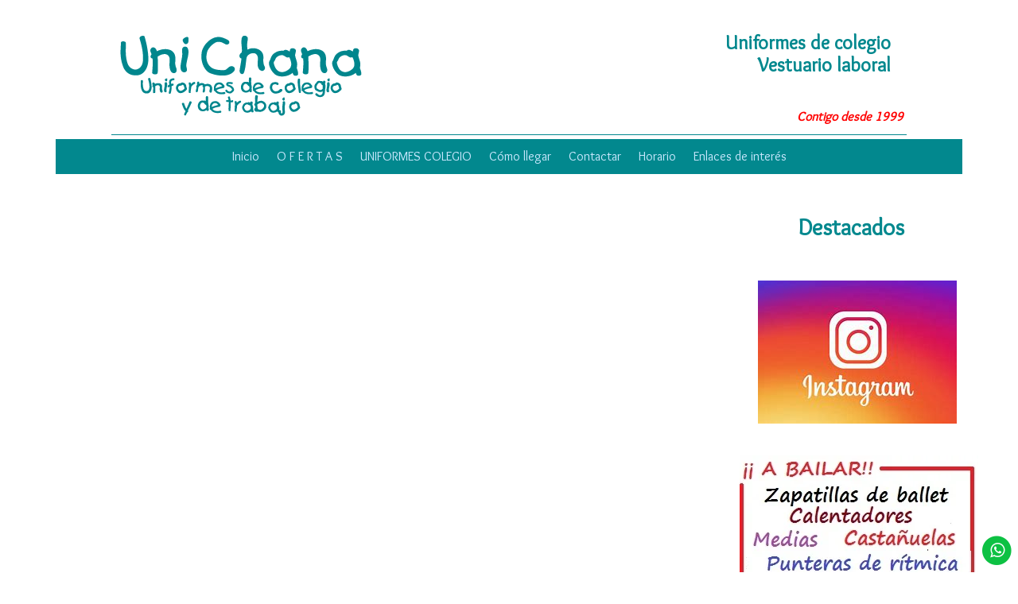

--- FILE ---
content_type: text/html; charset=UTF-8
request_url: https://www.unichana.com/destacado/promo-ballet/5/
body_size: 3937
content:
<!DOCTYPE HTML>
<html lang="es">



<head>
		<title>Tienda de uniformes de colegio y de trabajo</title>
	<meta charset="UTF-8">
	<meta name="robots" content="index, follow">
		<meta http-equiv="Cache-control" content="max-age=31536000">
	<meta name="keywords" content="">
	<meta name="description" content="">
	<meta name="author" CONTENT="www.x3mdesign.com">
	<meta name="generator" CONTENT="X3Msites">

	<meta name="DC.Title" content="Tienda de uniformes de colegio y de trabajo">
	<meta name="DC.Description" content="">
	<meta name="DC.Keywords" content="">
	<meta name="DC.Creator" content="www.x3mdesign.com">
	<meta name="DC.Type" content="">
	<meta name="DC.Date" content="">
	<meta name="DC.Format" content="text/html">
	<meta name="DC.Language" content="es">


	<link rel="manifest" href="/manifest.json">
	<meta name="geo.region" content="ES-M"> <meta name="geo.placename" content="Madrid"> <meta name="geo.position" content="40.4062277;-3.6769515"> <meta name="ICBM" content="40.4062277,-3.6769515"><link REL="SHORTCUT ICON" href="/favicon.gif"><link rel="apple-touch-icon" sizes="128x128" href="/imagenes/estilos/icono-128x128.png"><link rel="apple-touch-icon" sizes="144x144" href="/imagenes/estilos/icono-144x144.png"><link rel="apple-touch-icon" sizes="152x152" href="/imagenes/estilos/icono-152x152.png"><link rel="apple-touch-icon" sizes="192x192" href="/imagenes/estilos/icono-192x192.png"><link rel="apple-touch-icon" sizes="256x256" href="/imagenes/estilos/icono-256x256.png"><link rel="apple-touch-icon" sizes="512x512" href="/imagenes/estilos/icono-512x512.png"><link rel="apple-touch-icon" sizes="1024x1024" href="/imagenes/estilos/icono-1024x1024.png"><meta name="viewport" content="width=device-width, initial-scale=1"><meta name="apple-mobile-web-app-capable" content="yes"><meta name="mobile-web-app-capable" content="yes"><meta name="apple-mobile-web-app-title" content="UniChana"><meta name="theme-color" content="#2891E0"><script> (function(i,s,o,g,r,a,m){i['GoogleAnalyticsObject']=r;i[r]=i[r]||function(){ (i[r].q=i[r].q||[]).push(arguments)},i[r].l=1*new Date();a=s.createElement(o), m=s.getElementsByTagName(o)[0];a.async=1;a.src=g;m.parentNode.insertBefore(a,m) })(window,document,'script','//www.google-analytics.com/analytics.js','ga'); ga('create', 'UA-42656435-1', 'unichana.com'); ga('send', 'pageview'); </script><meta property="og:type" content="website"><meta property="og:title" content=""><meta property="og:url" content="https://www.unichana.com/destacado/promo-ballet/5/"><meta property="og:site_name" content="UniChana"><meta property="og:image" content=""><meta property="og:description" content=""><meta name="twitter:card" content="summary_large_image"><meta name="twitter:title" content=""><meta name="twitter:description" content=""><meta name="twitter:image" content=""><link rel="canonical" href="https://www.unichana.com/destacado/promo-ballet/5/"><link rel="dns-prefetch" href="https://fonts.googleapis.com/"><link rel="stylesheet" type="text/css" href="//fonts.googleapis.com/css2?family=Overlock:wght@600&display=swap" ><link rel="stylesheet" type="text/css" href="//fonts.googleapis.com/css2?family=Overlock&display=swap" ><link href="/estilos/estilos.css?v=1772357047" rel="stylesheet" type="text/css"><link rel="stylesheet" href="/estilos/fonts/font-awesome.min.css"><link 
                href="/estilos/estilosEstructuraSite.css?v=1770602823" 
                rel="stylesheet" type="text/css"><link 
                href="/estilos/listaMenu.css?v=1770602823" 
                rel="stylesheet" type="text/css"><link 
                media="screen and (min-width: 100px) and (max-width: 799px)" 
                href="/estilos/listaMenu_movil.css?v=1770602823" 
                rel="stylesheet" type="text/css"><link 
                href="/estilos/accordion.css?v=1772357048" 
                rel="stylesheet" type="text/css"><link 
                href="/estilos/estilos.css?v=1772357047" 
                rel="stylesheet" type="text/css"><link 
                media="screen and (min-width: 100px) and (max-width: 799px)" 
                href="/estilos/estilos_movil.css?v=1772357048" 
                rel="stylesheet" type="text/css"><link 
                href="/estilos/estilocomun.css?v=1772357047" 
                rel="stylesheet" type="text/css"><link 
                href="/estilos/menuShare.css?v=1772357047" 
                rel="stylesheet" type="text/css"><link 
                href="/estilos/formwizard.css?v=1770994269" 
                rel="stylesheet" type="text/css"><link 
                media="screen and (min-width: 100px) and (max-width: 799px)" 
                href="/estilos/formwizard_movil.css?v=1770994269" 
                rel="stylesheet" type="text/css"><link 
                href="/estilos/xtras.css?v=1731714479" 
                rel="stylesheet" type="text/css"><link 
                media="screen and (min-width: 100px) and (max-width: 799px)" 
                href="/estilos/xtras_movil.css?v=1731714479" 
                rel="stylesheet" type="text/css"><!--[if IE]><link rel="stylesheet" href="/estilos/ie.css" type="text/css" /><![endif]--><link 
                  href="/estilos/tienda.css?v=1772361817" 
                  rel="stylesheet" type="text/css"><link 
                    media="screen and (min-width: 100px) and (max-width: 799px)" 
                    href="/estilos/tienda_movil.css?v=1772361817" 
                    rel="stylesheet" type="text/css"><link 
                  href="/estilos/tienda_online.css?v=1731714479" 
                  rel="stylesheet" type="text/css"><style>
						body {
						color:#001D1F;
						background-color:#FFFFFF;
						line-height: 1.4;}
				</style>
<!-- FANCYBOX VENTANAS EMERGENTES -->
	<!--[if IE]>
<script type="text/javascript">
var e = ("abbr,article,aside,audio,canvas,datalist,details,figure,footer,header,hgroup,mark,menu,meter,nav,output,progress,section,time,video").split(',');
for (var i=0; i<e.length; i++) {
document.createElement(e[i]);
}
</script>
<![endif]-->
</head>

<body
	data-version="2025-10-05"
	data-site_dir=""
	data-controlAcceso="0"
	data-movil=""
	data-plantilla="1"
	data-reCAPTCHAsite="6LeYskgrAAAAAJjr7ApRt_RWVg2CHk6w0z74nHda"
	data-urlEventos="https://www.unichana.com"
	oncontextmenu="">

	<ul id="subiendo"></ul>
		<div id="contenedor" class="site destacadodestacado" data-movil="">
		    <header>
      <div id="cabecera">
        <div class="miCabecera"> <h2>Uniformes de colegio<br />Vestuario laboral</h2> <p style="text-align: right;">&nbsp; &nbsp; &nbsp; &nbsp; &nbsp; &nbsp; &nbsp; &nbsp; &nbsp; &nbsp; &nbsp; &nbsp; &nbsp; &nbsp; &nbsp; &nbsp; &nbsp; &nbsp; &nbsp; &nbsp; &nbsp; &nbsp; &nbsp; &nbsp; &nbsp; &nbsp; &nbsp; &nbsp; &nbsp; &nbsp; &nbsp; &nbsp; &nbsp; &nbsp; &nbsp; &nbsp; &nbsp; &nbsp; &nbsp; &nbsp; &nbsp; &nbsp; &nbsp; &nbsp; &nbsp; &nbsp; &nbsp; &nbsp; &nbsp; &nbsp; &nbsp; &nbsp; &nbsp; &nbsp; &nbsp; &nbsp; &nbsp; &nbsp; &nbsp; &nbsp; &nbsp; &nbsp; &nbsp; &nbsp; &nbsp; &nbsp; &nbsp;<em><span style="color: #ff0000;">&nbsp; <strong>Contigo desde 1999</strong>&nbsp;</span></em></p> </div>      </div>
          </header>
      <nav id="menuPrincipal" class="menu menucontenidodestacado">
      <div id="menuMovil">
        <i class="fa fa-bars fa-2x p10px despliega" aria-hidden="true" data-target="#listMenuRoot" data-oculta="1"></i>
      </div>
      <ul id="listMenuRoot" class="listMenu0" ><li class="seccion5"><a 
								href="https://www.unichana.com/contenido/5/inicio.html" 
								target="_self" 
								title="Inicio"
								class=""
								>
									<span>Inicio</span>
							</a></li><li class="seccion7"><a 
								href="https://www.unichana.com/contenido/7/o-f-e-r-t-a-s.html" 
								target="_self" 
								title="O F E R T A S"
								class=""
								>
									<span>O F E R T A S</span>
							</a></li><li class="seccion8"><a 
								href="http://www.unichana.com/o-f-e-r-t-a-s/categoria/uniformes-colegio/1/marca/todas/0/pagina/1/" 
								target="_self" 
								title="UNIFORMES COLEGIO"
								class=""
								>
									<span>UNIFORMES COLEGIO</span>
							</a></li><li class="seccion1"><a 
								href="https://www.unichana.com/contenido/1/como-llegar.html" 
								target="_self" 
								title="Cómo llegar"
								class=""
								>
									<span>Cómo llegar</span>
							</a></li><li class="seccion4"><a 
								href="https://www.unichana.com/contenido/4/contactar.html" 
								target="_self" 
								title="Contactar"
								class=""
								>
									<span>Contactar</span>
							</a></li><li class="seccion6"><a 
								href="https://www.unichana.com/contenido/6/horario.html" 
								target="_self" 
								title="Horario"
								class=""
								>
									<span>Horario</span>
							</a></li><li class="seccion12"><a 
								href="https://www.unichana.com/contenido/12/enlaces-interes.html" 
								target="_self" 
								title="Enlaces de interés"
								class=""
								>
									<span>Enlaces de interés</span>
							</a></li></ul>    </nav>
  <div id="divContenido">
	<div id="divCcentral" class="mostrar redondo">
		<section><div id="itemcontenido"  class="redondo mostrar contenido5"></div></section>	</div>
			<div id="divDerecha">
			<div id="divDcontenido">
				<div class="redondo mostrar" id="destacados"><div class="ventanatitulo"><h2 class="googlefonttitle">Destacados</h2></div><div class="ventanacuerpo"><div id="destacado9" class="destacado"><a href="https://instagram.com/unichana_abtao25?utm_medium=copy_link" target="_blank" ><img src="https://www.unichana.com/imagenes/imagen.php?blogNum=5&amp;num=9&amp;mode=destaca" alt="HORARIO"></a></div><div id="destacado5" class="destacado"><a href="https://www.unichana.com/destacado/promo-ballet/5/" target="_self" ><img src="https://www.unichana.com/imagenes/imagen.php?blogNum=5&amp;num=5&amp;mode=destaca" alt="Promo ballet"></a></div></div></div><div class="redondo mostrar" id="newsletter"><div class="ventanatitulo"><h2 class="googlefonttitle">Suscripciones</h2></div><div class="ventanacuerpo"><div id="suscripciones"><form action="/" method="post" data-accion="suscripcion" class="formApoyo">&iquest;quieres recibir un aviso de actualizaciones?<br><input name="miEmail" type="email" id="miEmail" value="" size="20" maxlength="255" required="required" placeholder="Tu Email" /><ul class="botones"><li><button type="submit" class="suscribir" ><em class="fa fa-envelope-o"></em>Suscribirme!!!</button></li></ul></form></div></div></div>			</div>
		</div>
	</div>    <footer id="pieweb" class="secciondestacado">
      <figure><a href="/imagenes/imagen.php?dir=imagenes&amp;archivo=unichana_largo.png&amp;mode=zoom" rel="zoom" title="100"><img class="imagen" src="/imagenes/imagen.php?dir=imagenes&amp;archivo=unichana_largo.png&amp;w=1000" alt="100" /></a></figure> <h4 style="font-weight: normal;">-&nbsp;Autobus: 10, 14, 26, 32, 56, 63, 143</h4> <h4 style="font-weight: normal;">&nbsp; Metro: Parada Pac&iacute;fico (L&iacute;neas 1 y 6) y Parada Conde Casal (L&iacute;nea 6)</h4>    </footer>
  	</div>
	<iframe name="ifrApoyo" id="ifrApoyo" style="width:95%;height:200px; border:none;display: none" src="about:blank"></iframe>
	    <div id="sobrePagina">
      <div class="iconPageButton whatsapp"><a href="https://wa.me/+34601712679?text=Querr%C3%ADa+m%C3%A1s+informaci%C3%B3n+de+Tienda+de+uniformes+de+colegio+y+de+trabajo" target="Whatsapp"><span class="fa-stack fa-lg"><i class="fa fa-circle fa-stack-2x"></i><i class="fa fa-whatsapp fa-stack-1x fa-inverse"></i></span></a></div> <div class="iconPageButton push oculto"> <div id="push-subscription-button" class="subscribe"> <span class="fa-stack fa-lg"> <i class="fa fa-circle fa-stack-2x"></i> <i class="fa fa-bell fa-stack-1x fa-inverse"></i> <i class="fa fa-exclamation fa-stack-1x fa-inverse"></i> <i class="fa fa-question fa-stack-1x fa-inverse"></i> <i class="fa fa-bell-slash-o fa-stack-1x fa-inverse" title="Has bloqueado el envío de notificaciones, pulsa en el candado de la barra de direcciones para activarlas"></i> </span> </div> </div> <div id="share" class="iconPageButton shareURL" data-txt="Creo que este enlace te va a interesar: "> <span class="fa-stack fa-lg"> <i class="fa fa-circle fa-stack-2x"></i> <i class="fa fa-share-alt fa-stack-1x fa-inverse"></i> </span> </div>  <div id="subeTop" class="iconPageButton goTop hidden-xs oculto"> <a href="#top" class="scroll" aria-label="Subir al TOP de la página"> <span class="fa-stack fa-lg"> <i class="fa fa-circle fa-stack-2x"></i> <i class="fa fa-angle-double-up fa-stack-1x fa-inverse"></i> </span> </a> </div>    </div>
		<script src="/Scripts/jquery-3.4.1.min.js?v=1759135424"></script>
<link rel="stylesheet" href="/Scripts/fancyBox/master/dist/jquery.fancybox.min.css?v=1759135424">
<script src="/Scripts/fancyBox/master/dist/jquery.fancybox.min.js?v=1759135424"></script>
<link rel="stylesheet" href="/Scripts/select2-4.0.5/dist/css/select2.min.css?v=1759135424">
<script src="/Scripts/select2-4.0.5/dist/js/select2.min.js?v=1759135424"></script>
<link rel="stylesheet" href="/Scripts/intl-tel-input-master_v13.0.4/build/css/intlTelInput.min.css?v=1759135424">
<script src="/Scripts/intl-tel-input-master_v13.0.4/build/js/intlTelInput.min.js?v=1759135424"></script>
<script src="/Scripts/intl-tel-input-master_v13.0.4/build/js/utils.js?v=1759135424"></script>
<script src="/Scripts/jquery-ui/1.12.1/jquery-ui.min.js?v=1759135424"></script>
<link rel="stylesheet" href="/Scripts/jquery-ui/1.12.1/jquery-ui.theme.min.css?v=1759135424"><script src="/Scripts/app_2025-10-05.js?v=1763288843"></script><script src="/Scripts/tiendaPrepro_2025-10-05.js?v=1772891932"></script><script src="/Scripts/funcionesJQ_2025-10-05.js?v=1766923604"></script>
<script src="https://www.google.com/recaptcha/enterprise.js?render=6LeYskgrAAAAAJjr7ApRt_RWVg2CHk6w0z74nHda&onload=onloadRecaptcha"></script><script>
				const onloadRecaptcha = function() {
					console.log('reCAPTCHA has loaded!');
					
					formRecaptcha = document.getElementsByClassName('g-recaptcha');
					divRecaptcha = document.getElementsByClassName('grecaptcha-badge');
					divCookies = document.getElementById('cookies');
					if(formRecaptcha.length == 0)
					{
						// divRecaptcha.style.display = 'none';
						for (var i=0;i<divRecaptcha.length;i++){
							divRecaptcha[i].style.display = 'none';
						}
					}else{
						if(divCookies != null && divCookies.length > 0)
							divRecaptcha.style.bottom = divCookies.style.top - 16;
					}
				};
				window.onloadRecaptcha = onloadRecaptcha;
				</script>
</body>

</html>


--- FILE ---
content_type: text/html; charset=utf-8
request_url: https://www.google.com/recaptcha/enterprise/anchor?ar=1&k=6LeYskgrAAAAAJjr7ApRt_RWVg2CHk6w0z74nHda&co=aHR0cHM6Ly93d3cudW5pY2hhbmEuY29tOjQ0Mw..&hl=en&v=N67nZn4AqZkNcbeMu4prBgzg&size=invisible&anchor-ms=20000&execute-ms=30000&cb=qk7g45515p7a
body_size: 48673
content:
<!DOCTYPE HTML><html dir="ltr" lang="en"><head><meta http-equiv="Content-Type" content="text/html; charset=UTF-8">
<meta http-equiv="X-UA-Compatible" content="IE=edge">
<title>reCAPTCHA</title>
<style type="text/css">
/* cyrillic-ext */
@font-face {
  font-family: 'Roboto';
  font-style: normal;
  font-weight: 400;
  font-stretch: 100%;
  src: url(//fonts.gstatic.com/s/roboto/v48/KFO7CnqEu92Fr1ME7kSn66aGLdTylUAMa3GUBHMdazTgWw.woff2) format('woff2');
  unicode-range: U+0460-052F, U+1C80-1C8A, U+20B4, U+2DE0-2DFF, U+A640-A69F, U+FE2E-FE2F;
}
/* cyrillic */
@font-face {
  font-family: 'Roboto';
  font-style: normal;
  font-weight: 400;
  font-stretch: 100%;
  src: url(//fonts.gstatic.com/s/roboto/v48/KFO7CnqEu92Fr1ME7kSn66aGLdTylUAMa3iUBHMdazTgWw.woff2) format('woff2');
  unicode-range: U+0301, U+0400-045F, U+0490-0491, U+04B0-04B1, U+2116;
}
/* greek-ext */
@font-face {
  font-family: 'Roboto';
  font-style: normal;
  font-weight: 400;
  font-stretch: 100%;
  src: url(//fonts.gstatic.com/s/roboto/v48/KFO7CnqEu92Fr1ME7kSn66aGLdTylUAMa3CUBHMdazTgWw.woff2) format('woff2');
  unicode-range: U+1F00-1FFF;
}
/* greek */
@font-face {
  font-family: 'Roboto';
  font-style: normal;
  font-weight: 400;
  font-stretch: 100%;
  src: url(//fonts.gstatic.com/s/roboto/v48/KFO7CnqEu92Fr1ME7kSn66aGLdTylUAMa3-UBHMdazTgWw.woff2) format('woff2');
  unicode-range: U+0370-0377, U+037A-037F, U+0384-038A, U+038C, U+038E-03A1, U+03A3-03FF;
}
/* math */
@font-face {
  font-family: 'Roboto';
  font-style: normal;
  font-weight: 400;
  font-stretch: 100%;
  src: url(//fonts.gstatic.com/s/roboto/v48/KFO7CnqEu92Fr1ME7kSn66aGLdTylUAMawCUBHMdazTgWw.woff2) format('woff2');
  unicode-range: U+0302-0303, U+0305, U+0307-0308, U+0310, U+0312, U+0315, U+031A, U+0326-0327, U+032C, U+032F-0330, U+0332-0333, U+0338, U+033A, U+0346, U+034D, U+0391-03A1, U+03A3-03A9, U+03B1-03C9, U+03D1, U+03D5-03D6, U+03F0-03F1, U+03F4-03F5, U+2016-2017, U+2034-2038, U+203C, U+2040, U+2043, U+2047, U+2050, U+2057, U+205F, U+2070-2071, U+2074-208E, U+2090-209C, U+20D0-20DC, U+20E1, U+20E5-20EF, U+2100-2112, U+2114-2115, U+2117-2121, U+2123-214F, U+2190, U+2192, U+2194-21AE, U+21B0-21E5, U+21F1-21F2, U+21F4-2211, U+2213-2214, U+2216-22FF, U+2308-230B, U+2310, U+2319, U+231C-2321, U+2336-237A, U+237C, U+2395, U+239B-23B7, U+23D0, U+23DC-23E1, U+2474-2475, U+25AF, U+25B3, U+25B7, U+25BD, U+25C1, U+25CA, U+25CC, U+25FB, U+266D-266F, U+27C0-27FF, U+2900-2AFF, U+2B0E-2B11, U+2B30-2B4C, U+2BFE, U+3030, U+FF5B, U+FF5D, U+1D400-1D7FF, U+1EE00-1EEFF;
}
/* symbols */
@font-face {
  font-family: 'Roboto';
  font-style: normal;
  font-weight: 400;
  font-stretch: 100%;
  src: url(//fonts.gstatic.com/s/roboto/v48/KFO7CnqEu92Fr1ME7kSn66aGLdTylUAMaxKUBHMdazTgWw.woff2) format('woff2');
  unicode-range: U+0001-000C, U+000E-001F, U+007F-009F, U+20DD-20E0, U+20E2-20E4, U+2150-218F, U+2190, U+2192, U+2194-2199, U+21AF, U+21E6-21F0, U+21F3, U+2218-2219, U+2299, U+22C4-22C6, U+2300-243F, U+2440-244A, U+2460-24FF, U+25A0-27BF, U+2800-28FF, U+2921-2922, U+2981, U+29BF, U+29EB, U+2B00-2BFF, U+4DC0-4DFF, U+FFF9-FFFB, U+10140-1018E, U+10190-1019C, U+101A0, U+101D0-101FD, U+102E0-102FB, U+10E60-10E7E, U+1D2C0-1D2D3, U+1D2E0-1D37F, U+1F000-1F0FF, U+1F100-1F1AD, U+1F1E6-1F1FF, U+1F30D-1F30F, U+1F315, U+1F31C, U+1F31E, U+1F320-1F32C, U+1F336, U+1F378, U+1F37D, U+1F382, U+1F393-1F39F, U+1F3A7-1F3A8, U+1F3AC-1F3AF, U+1F3C2, U+1F3C4-1F3C6, U+1F3CA-1F3CE, U+1F3D4-1F3E0, U+1F3ED, U+1F3F1-1F3F3, U+1F3F5-1F3F7, U+1F408, U+1F415, U+1F41F, U+1F426, U+1F43F, U+1F441-1F442, U+1F444, U+1F446-1F449, U+1F44C-1F44E, U+1F453, U+1F46A, U+1F47D, U+1F4A3, U+1F4B0, U+1F4B3, U+1F4B9, U+1F4BB, U+1F4BF, U+1F4C8-1F4CB, U+1F4D6, U+1F4DA, U+1F4DF, U+1F4E3-1F4E6, U+1F4EA-1F4ED, U+1F4F7, U+1F4F9-1F4FB, U+1F4FD-1F4FE, U+1F503, U+1F507-1F50B, U+1F50D, U+1F512-1F513, U+1F53E-1F54A, U+1F54F-1F5FA, U+1F610, U+1F650-1F67F, U+1F687, U+1F68D, U+1F691, U+1F694, U+1F698, U+1F6AD, U+1F6B2, U+1F6B9-1F6BA, U+1F6BC, U+1F6C6-1F6CF, U+1F6D3-1F6D7, U+1F6E0-1F6EA, U+1F6F0-1F6F3, U+1F6F7-1F6FC, U+1F700-1F7FF, U+1F800-1F80B, U+1F810-1F847, U+1F850-1F859, U+1F860-1F887, U+1F890-1F8AD, U+1F8B0-1F8BB, U+1F8C0-1F8C1, U+1F900-1F90B, U+1F93B, U+1F946, U+1F984, U+1F996, U+1F9E9, U+1FA00-1FA6F, U+1FA70-1FA7C, U+1FA80-1FA89, U+1FA8F-1FAC6, U+1FACE-1FADC, U+1FADF-1FAE9, U+1FAF0-1FAF8, U+1FB00-1FBFF;
}
/* vietnamese */
@font-face {
  font-family: 'Roboto';
  font-style: normal;
  font-weight: 400;
  font-stretch: 100%;
  src: url(//fonts.gstatic.com/s/roboto/v48/KFO7CnqEu92Fr1ME7kSn66aGLdTylUAMa3OUBHMdazTgWw.woff2) format('woff2');
  unicode-range: U+0102-0103, U+0110-0111, U+0128-0129, U+0168-0169, U+01A0-01A1, U+01AF-01B0, U+0300-0301, U+0303-0304, U+0308-0309, U+0323, U+0329, U+1EA0-1EF9, U+20AB;
}
/* latin-ext */
@font-face {
  font-family: 'Roboto';
  font-style: normal;
  font-weight: 400;
  font-stretch: 100%;
  src: url(//fonts.gstatic.com/s/roboto/v48/KFO7CnqEu92Fr1ME7kSn66aGLdTylUAMa3KUBHMdazTgWw.woff2) format('woff2');
  unicode-range: U+0100-02BA, U+02BD-02C5, U+02C7-02CC, U+02CE-02D7, U+02DD-02FF, U+0304, U+0308, U+0329, U+1D00-1DBF, U+1E00-1E9F, U+1EF2-1EFF, U+2020, U+20A0-20AB, U+20AD-20C0, U+2113, U+2C60-2C7F, U+A720-A7FF;
}
/* latin */
@font-face {
  font-family: 'Roboto';
  font-style: normal;
  font-weight: 400;
  font-stretch: 100%;
  src: url(//fonts.gstatic.com/s/roboto/v48/KFO7CnqEu92Fr1ME7kSn66aGLdTylUAMa3yUBHMdazQ.woff2) format('woff2');
  unicode-range: U+0000-00FF, U+0131, U+0152-0153, U+02BB-02BC, U+02C6, U+02DA, U+02DC, U+0304, U+0308, U+0329, U+2000-206F, U+20AC, U+2122, U+2191, U+2193, U+2212, U+2215, U+FEFF, U+FFFD;
}
/* cyrillic-ext */
@font-face {
  font-family: 'Roboto';
  font-style: normal;
  font-weight: 500;
  font-stretch: 100%;
  src: url(//fonts.gstatic.com/s/roboto/v48/KFO7CnqEu92Fr1ME7kSn66aGLdTylUAMa3GUBHMdazTgWw.woff2) format('woff2');
  unicode-range: U+0460-052F, U+1C80-1C8A, U+20B4, U+2DE0-2DFF, U+A640-A69F, U+FE2E-FE2F;
}
/* cyrillic */
@font-face {
  font-family: 'Roboto';
  font-style: normal;
  font-weight: 500;
  font-stretch: 100%;
  src: url(//fonts.gstatic.com/s/roboto/v48/KFO7CnqEu92Fr1ME7kSn66aGLdTylUAMa3iUBHMdazTgWw.woff2) format('woff2');
  unicode-range: U+0301, U+0400-045F, U+0490-0491, U+04B0-04B1, U+2116;
}
/* greek-ext */
@font-face {
  font-family: 'Roboto';
  font-style: normal;
  font-weight: 500;
  font-stretch: 100%;
  src: url(//fonts.gstatic.com/s/roboto/v48/KFO7CnqEu92Fr1ME7kSn66aGLdTylUAMa3CUBHMdazTgWw.woff2) format('woff2');
  unicode-range: U+1F00-1FFF;
}
/* greek */
@font-face {
  font-family: 'Roboto';
  font-style: normal;
  font-weight: 500;
  font-stretch: 100%;
  src: url(//fonts.gstatic.com/s/roboto/v48/KFO7CnqEu92Fr1ME7kSn66aGLdTylUAMa3-UBHMdazTgWw.woff2) format('woff2');
  unicode-range: U+0370-0377, U+037A-037F, U+0384-038A, U+038C, U+038E-03A1, U+03A3-03FF;
}
/* math */
@font-face {
  font-family: 'Roboto';
  font-style: normal;
  font-weight: 500;
  font-stretch: 100%;
  src: url(//fonts.gstatic.com/s/roboto/v48/KFO7CnqEu92Fr1ME7kSn66aGLdTylUAMawCUBHMdazTgWw.woff2) format('woff2');
  unicode-range: U+0302-0303, U+0305, U+0307-0308, U+0310, U+0312, U+0315, U+031A, U+0326-0327, U+032C, U+032F-0330, U+0332-0333, U+0338, U+033A, U+0346, U+034D, U+0391-03A1, U+03A3-03A9, U+03B1-03C9, U+03D1, U+03D5-03D6, U+03F0-03F1, U+03F4-03F5, U+2016-2017, U+2034-2038, U+203C, U+2040, U+2043, U+2047, U+2050, U+2057, U+205F, U+2070-2071, U+2074-208E, U+2090-209C, U+20D0-20DC, U+20E1, U+20E5-20EF, U+2100-2112, U+2114-2115, U+2117-2121, U+2123-214F, U+2190, U+2192, U+2194-21AE, U+21B0-21E5, U+21F1-21F2, U+21F4-2211, U+2213-2214, U+2216-22FF, U+2308-230B, U+2310, U+2319, U+231C-2321, U+2336-237A, U+237C, U+2395, U+239B-23B7, U+23D0, U+23DC-23E1, U+2474-2475, U+25AF, U+25B3, U+25B7, U+25BD, U+25C1, U+25CA, U+25CC, U+25FB, U+266D-266F, U+27C0-27FF, U+2900-2AFF, U+2B0E-2B11, U+2B30-2B4C, U+2BFE, U+3030, U+FF5B, U+FF5D, U+1D400-1D7FF, U+1EE00-1EEFF;
}
/* symbols */
@font-face {
  font-family: 'Roboto';
  font-style: normal;
  font-weight: 500;
  font-stretch: 100%;
  src: url(//fonts.gstatic.com/s/roboto/v48/KFO7CnqEu92Fr1ME7kSn66aGLdTylUAMaxKUBHMdazTgWw.woff2) format('woff2');
  unicode-range: U+0001-000C, U+000E-001F, U+007F-009F, U+20DD-20E0, U+20E2-20E4, U+2150-218F, U+2190, U+2192, U+2194-2199, U+21AF, U+21E6-21F0, U+21F3, U+2218-2219, U+2299, U+22C4-22C6, U+2300-243F, U+2440-244A, U+2460-24FF, U+25A0-27BF, U+2800-28FF, U+2921-2922, U+2981, U+29BF, U+29EB, U+2B00-2BFF, U+4DC0-4DFF, U+FFF9-FFFB, U+10140-1018E, U+10190-1019C, U+101A0, U+101D0-101FD, U+102E0-102FB, U+10E60-10E7E, U+1D2C0-1D2D3, U+1D2E0-1D37F, U+1F000-1F0FF, U+1F100-1F1AD, U+1F1E6-1F1FF, U+1F30D-1F30F, U+1F315, U+1F31C, U+1F31E, U+1F320-1F32C, U+1F336, U+1F378, U+1F37D, U+1F382, U+1F393-1F39F, U+1F3A7-1F3A8, U+1F3AC-1F3AF, U+1F3C2, U+1F3C4-1F3C6, U+1F3CA-1F3CE, U+1F3D4-1F3E0, U+1F3ED, U+1F3F1-1F3F3, U+1F3F5-1F3F7, U+1F408, U+1F415, U+1F41F, U+1F426, U+1F43F, U+1F441-1F442, U+1F444, U+1F446-1F449, U+1F44C-1F44E, U+1F453, U+1F46A, U+1F47D, U+1F4A3, U+1F4B0, U+1F4B3, U+1F4B9, U+1F4BB, U+1F4BF, U+1F4C8-1F4CB, U+1F4D6, U+1F4DA, U+1F4DF, U+1F4E3-1F4E6, U+1F4EA-1F4ED, U+1F4F7, U+1F4F9-1F4FB, U+1F4FD-1F4FE, U+1F503, U+1F507-1F50B, U+1F50D, U+1F512-1F513, U+1F53E-1F54A, U+1F54F-1F5FA, U+1F610, U+1F650-1F67F, U+1F687, U+1F68D, U+1F691, U+1F694, U+1F698, U+1F6AD, U+1F6B2, U+1F6B9-1F6BA, U+1F6BC, U+1F6C6-1F6CF, U+1F6D3-1F6D7, U+1F6E0-1F6EA, U+1F6F0-1F6F3, U+1F6F7-1F6FC, U+1F700-1F7FF, U+1F800-1F80B, U+1F810-1F847, U+1F850-1F859, U+1F860-1F887, U+1F890-1F8AD, U+1F8B0-1F8BB, U+1F8C0-1F8C1, U+1F900-1F90B, U+1F93B, U+1F946, U+1F984, U+1F996, U+1F9E9, U+1FA00-1FA6F, U+1FA70-1FA7C, U+1FA80-1FA89, U+1FA8F-1FAC6, U+1FACE-1FADC, U+1FADF-1FAE9, U+1FAF0-1FAF8, U+1FB00-1FBFF;
}
/* vietnamese */
@font-face {
  font-family: 'Roboto';
  font-style: normal;
  font-weight: 500;
  font-stretch: 100%;
  src: url(//fonts.gstatic.com/s/roboto/v48/KFO7CnqEu92Fr1ME7kSn66aGLdTylUAMa3OUBHMdazTgWw.woff2) format('woff2');
  unicode-range: U+0102-0103, U+0110-0111, U+0128-0129, U+0168-0169, U+01A0-01A1, U+01AF-01B0, U+0300-0301, U+0303-0304, U+0308-0309, U+0323, U+0329, U+1EA0-1EF9, U+20AB;
}
/* latin-ext */
@font-face {
  font-family: 'Roboto';
  font-style: normal;
  font-weight: 500;
  font-stretch: 100%;
  src: url(//fonts.gstatic.com/s/roboto/v48/KFO7CnqEu92Fr1ME7kSn66aGLdTylUAMa3KUBHMdazTgWw.woff2) format('woff2');
  unicode-range: U+0100-02BA, U+02BD-02C5, U+02C7-02CC, U+02CE-02D7, U+02DD-02FF, U+0304, U+0308, U+0329, U+1D00-1DBF, U+1E00-1E9F, U+1EF2-1EFF, U+2020, U+20A0-20AB, U+20AD-20C0, U+2113, U+2C60-2C7F, U+A720-A7FF;
}
/* latin */
@font-face {
  font-family: 'Roboto';
  font-style: normal;
  font-weight: 500;
  font-stretch: 100%;
  src: url(//fonts.gstatic.com/s/roboto/v48/KFO7CnqEu92Fr1ME7kSn66aGLdTylUAMa3yUBHMdazQ.woff2) format('woff2');
  unicode-range: U+0000-00FF, U+0131, U+0152-0153, U+02BB-02BC, U+02C6, U+02DA, U+02DC, U+0304, U+0308, U+0329, U+2000-206F, U+20AC, U+2122, U+2191, U+2193, U+2212, U+2215, U+FEFF, U+FFFD;
}
/* cyrillic-ext */
@font-face {
  font-family: 'Roboto';
  font-style: normal;
  font-weight: 900;
  font-stretch: 100%;
  src: url(//fonts.gstatic.com/s/roboto/v48/KFO7CnqEu92Fr1ME7kSn66aGLdTylUAMa3GUBHMdazTgWw.woff2) format('woff2');
  unicode-range: U+0460-052F, U+1C80-1C8A, U+20B4, U+2DE0-2DFF, U+A640-A69F, U+FE2E-FE2F;
}
/* cyrillic */
@font-face {
  font-family: 'Roboto';
  font-style: normal;
  font-weight: 900;
  font-stretch: 100%;
  src: url(//fonts.gstatic.com/s/roboto/v48/KFO7CnqEu92Fr1ME7kSn66aGLdTylUAMa3iUBHMdazTgWw.woff2) format('woff2');
  unicode-range: U+0301, U+0400-045F, U+0490-0491, U+04B0-04B1, U+2116;
}
/* greek-ext */
@font-face {
  font-family: 'Roboto';
  font-style: normal;
  font-weight: 900;
  font-stretch: 100%;
  src: url(//fonts.gstatic.com/s/roboto/v48/KFO7CnqEu92Fr1ME7kSn66aGLdTylUAMa3CUBHMdazTgWw.woff2) format('woff2');
  unicode-range: U+1F00-1FFF;
}
/* greek */
@font-face {
  font-family: 'Roboto';
  font-style: normal;
  font-weight: 900;
  font-stretch: 100%;
  src: url(//fonts.gstatic.com/s/roboto/v48/KFO7CnqEu92Fr1ME7kSn66aGLdTylUAMa3-UBHMdazTgWw.woff2) format('woff2');
  unicode-range: U+0370-0377, U+037A-037F, U+0384-038A, U+038C, U+038E-03A1, U+03A3-03FF;
}
/* math */
@font-face {
  font-family: 'Roboto';
  font-style: normal;
  font-weight: 900;
  font-stretch: 100%;
  src: url(//fonts.gstatic.com/s/roboto/v48/KFO7CnqEu92Fr1ME7kSn66aGLdTylUAMawCUBHMdazTgWw.woff2) format('woff2');
  unicode-range: U+0302-0303, U+0305, U+0307-0308, U+0310, U+0312, U+0315, U+031A, U+0326-0327, U+032C, U+032F-0330, U+0332-0333, U+0338, U+033A, U+0346, U+034D, U+0391-03A1, U+03A3-03A9, U+03B1-03C9, U+03D1, U+03D5-03D6, U+03F0-03F1, U+03F4-03F5, U+2016-2017, U+2034-2038, U+203C, U+2040, U+2043, U+2047, U+2050, U+2057, U+205F, U+2070-2071, U+2074-208E, U+2090-209C, U+20D0-20DC, U+20E1, U+20E5-20EF, U+2100-2112, U+2114-2115, U+2117-2121, U+2123-214F, U+2190, U+2192, U+2194-21AE, U+21B0-21E5, U+21F1-21F2, U+21F4-2211, U+2213-2214, U+2216-22FF, U+2308-230B, U+2310, U+2319, U+231C-2321, U+2336-237A, U+237C, U+2395, U+239B-23B7, U+23D0, U+23DC-23E1, U+2474-2475, U+25AF, U+25B3, U+25B7, U+25BD, U+25C1, U+25CA, U+25CC, U+25FB, U+266D-266F, U+27C0-27FF, U+2900-2AFF, U+2B0E-2B11, U+2B30-2B4C, U+2BFE, U+3030, U+FF5B, U+FF5D, U+1D400-1D7FF, U+1EE00-1EEFF;
}
/* symbols */
@font-face {
  font-family: 'Roboto';
  font-style: normal;
  font-weight: 900;
  font-stretch: 100%;
  src: url(//fonts.gstatic.com/s/roboto/v48/KFO7CnqEu92Fr1ME7kSn66aGLdTylUAMaxKUBHMdazTgWw.woff2) format('woff2');
  unicode-range: U+0001-000C, U+000E-001F, U+007F-009F, U+20DD-20E0, U+20E2-20E4, U+2150-218F, U+2190, U+2192, U+2194-2199, U+21AF, U+21E6-21F0, U+21F3, U+2218-2219, U+2299, U+22C4-22C6, U+2300-243F, U+2440-244A, U+2460-24FF, U+25A0-27BF, U+2800-28FF, U+2921-2922, U+2981, U+29BF, U+29EB, U+2B00-2BFF, U+4DC0-4DFF, U+FFF9-FFFB, U+10140-1018E, U+10190-1019C, U+101A0, U+101D0-101FD, U+102E0-102FB, U+10E60-10E7E, U+1D2C0-1D2D3, U+1D2E0-1D37F, U+1F000-1F0FF, U+1F100-1F1AD, U+1F1E6-1F1FF, U+1F30D-1F30F, U+1F315, U+1F31C, U+1F31E, U+1F320-1F32C, U+1F336, U+1F378, U+1F37D, U+1F382, U+1F393-1F39F, U+1F3A7-1F3A8, U+1F3AC-1F3AF, U+1F3C2, U+1F3C4-1F3C6, U+1F3CA-1F3CE, U+1F3D4-1F3E0, U+1F3ED, U+1F3F1-1F3F3, U+1F3F5-1F3F7, U+1F408, U+1F415, U+1F41F, U+1F426, U+1F43F, U+1F441-1F442, U+1F444, U+1F446-1F449, U+1F44C-1F44E, U+1F453, U+1F46A, U+1F47D, U+1F4A3, U+1F4B0, U+1F4B3, U+1F4B9, U+1F4BB, U+1F4BF, U+1F4C8-1F4CB, U+1F4D6, U+1F4DA, U+1F4DF, U+1F4E3-1F4E6, U+1F4EA-1F4ED, U+1F4F7, U+1F4F9-1F4FB, U+1F4FD-1F4FE, U+1F503, U+1F507-1F50B, U+1F50D, U+1F512-1F513, U+1F53E-1F54A, U+1F54F-1F5FA, U+1F610, U+1F650-1F67F, U+1F687, U+1F68D, U+1F691, U+1F694, U+1F698, U+1F6AD, U+1F6B2, U+1F6B9-1F6BA, U+1F6BC, U+1F6C6-1F6CF, U+1F6D3-1F6D7, U+1F6E0-1F6EA, U+1F6F0-1F6F3, U+1F6F7-1F6FC, U+1F700-1F7FF, U+1F800-1F80B, U+1F810-1F847, U+1F850-1F859, U+1F860-1F887, U+1F890-1F8AD, U+1F8B0-1F8BB, U+1F8C0-1F8C1, U+1F900-1F90B, U+1F93B, U+1F946, U+1F984, U+1F996, U+1F9E9, U+1FA00-1FA6F, U+1FA70-1FA7C, U+1FA80-1FA89, U+1FA8F-1FAC6, U+1FACE-1FADC, U+1FADF-1FAE9, U+1FAF0-1FAF8, U+1FB00-1FBFF;
}
/* vietnamese */
@font-face {
  font-family: 'Roboto';
  font-style: normal;
  font-weight: 900;
  font-stretch: 100%;
  src: url(//fonts.gstatic.com/s/roboto/v48/KFO7CnqEu92Fr1ME7kSn66aGLdTylUAMa3OUBHMdazTgWw.woff2) format('woff2');
  unicode-range: U+0102-0103, U+0110-0111, U+0128-0129, U+0168-0169, U+01A0-01A1, U+01AF-01B0, U+0300-0301, U+0303-0304, U+0308-0309, U+0323, U+0329, U+1EA0-1EF9, U+20AB;
}
/* latin-ext */
@font-face {
  font-family: 'Roboto';
  font-style: normal;
  font-weight: 900;
  font-stretch: 100%;
  src: url(//fonts.gstatic.com/s/roboto/v48/KFO7CnqEu92Fr1ME7kSn66aGLdTylUAMa3KUBHMdazTgWw.woff2) format('woff2');
  unicode-range: U+0100-02BA, U+02BD-02C5, U+02C7-02CC, U+02CE-02D7, U+02DD-02FF, U+0304, U+0308, U+0329, U+1D00-1DBF, U+1E00-1E9F, U+1EF2-1EFF, U+2020, U+20A0-20AB, U+20AD-20C0, U+2113, U+2C60-2C7F, U+A720-A7FF;
}
/* latin */
@font-face {
  font-family: 'Roboto';
  font-style: normal;
  font-weight: 900;
  font-stretch: 100%;
  src: url(//fonts.gstatic.com/s/roboto/v48/KFO7CnqEu92Fr1ME7kSn66aGLdTylUAMa3yUBHMdazQ.woff2) format('woff2');
  unicode-range: U+0000-00FF, U+0131, U+0152-0153, U+02BB-02BC, U+02C6, U+02DA, U+02DC, U+0304, U+0308, U+0329, U+2000-206F, U+20AC, U+2122, U+2191, U+2193, U+2212, U+2215, U+FEFF, U+FFFD;
}

</style>
<link rel="stylesheet" type="text/css" href="https://www.gstatic.com/recaptcha/releases/N67nZn4AqZkNcbeMu4prBgzg/styles__ltr.css">
<script nonce="ApopZutRyZSq09-TnPlnbQ" type="text/javascript">window['__recaptcha_api'] = 'https://www.google.com/recaptcha/enterprise/';</script>
<script type="text/javascript" src="https://www.gstatic.com/recaptcha/releases/N67nZn4AqZkNcbeMu4prBgzg/recaptcha__en.js" nonce="ApopZutRyZSq09-TnPlnbQ">
      
    </script></head>
<body><div id="rc-anchor-alert" class="rc-anchor-alert"></div>
<input type="hidden" id="recaptcha-token" value="[base64]">
<script type="text/javascript" nonce="ApopZutRyZSq09-TnPlnbQ">
      recaptcha.anchor.Main.init("[\x22ainput\x22,[\x22bgdata\x22,\x22\x22,\[base64]/[base64]/[base64]/bmV3IHJbeF0oY1swXSk6RT09Mj9uZXcgclt4XShjWzBdLGNbMV0pOkU9PTM/bmV3IHJbeF0oY1swXSxjWzFdLGNbMl0pOkU9PTQ/[base64]/[base64]/[base64]/[base64]/[base64]/[base64]/[base64]/[base64]\x22,\[base64]\\u003d\x22,\x22wrVvei0ow4wuw4zDnMOIC8Obw7LCphDDg3syWlHDocKuNDt/w7/CrTfCr8KfwoQBQAvDmMO8DXPCr8O1FHQ/[base64]/ClhpFaMKZSsKJR8OeNjfDjG/Dh8OUwrPCh8KqwqHDgMOFV8KPwp0TUMKpw7oZwqfChwIVwpRmw7rDoTLDogUFB8OEMsOaTylJwqcaaMK+OMO5eSZfFn7DmQPDlkTCvSvDo8OsTsOGwo3Dqgd8wpMteMKyEQfCn8Oew4RQalVxw7IRw4ZcYMOTwrEIIknDlyQ2wqR/wrQ0W0spw6nDssOMR3/ClR3CusKCSsKVC8KFDzJ7fsKVw5zCocKnwqxoW8KQw791EjkRVjvDm8KGwrh7wqEVGMKuw6Q/CVlUHQfDuRlKwp7CgMKRw5bClXlRw4MucBjCtMKBO1dJwo/CssKOaQxRPmjDn8OYw5ASw7vDqsK3KXsFwpZ1QsOzWMKEahrDpyURw6hSw73Dp8KgN8O4Vwccw4nClHlgw4/DnMOkwpzCrXc1bTHCnsKww4ZvJGhGHcKlCg9mw6xvwowFTU3DqsOFA8OnwqhMw4FEwrc2w61UwpwLw7nCo1nCmHU+EMOxLwc4XcOcNcOuBw/CkT4+FHNVGxQrB8KLwpN0w58iwp/DgsOxKcKlOMO8w4zCl8OZfEHDtMKfw6vDhyo6wo5Ow7HCq8KwFsKuEMOUCiJ6wqVdf8O5HkgzwqzDuSLDtEZpwrxwLDDDssKzJWVQKAPDk8OswqM7P8Kow4HCmMObw7PDnQMLV1nCjMKswpjDtUAvwrXDsMO3wpQRwrXDrMKxwrXCl8KsRQAgwqLCllLDkk4ywp/CrcKHwoYXBsKHw4dfI8KewqMKIMKbwrDCp8K8aMO0JMKEw5fCjUvDm8KDw7oZZ8OPOsKUbMOcw7nCh8OpCcOiVyLDvjQFw75Bw7LDmsOrJcOoI8OjJsOaKEsYVQHCnQbCi8K/PS5Ow44Fw4fDhWpHKwLCjyFodsO1L8Olw5nDmMOPwo3CpADCpWrDmmJgw5nCpgzCrsOswo3Dui/Dq8K1wqRiw6d/[base64]/DtcKoOsKCw6d/[base64]/DuXYCw4hMfBLCtcK3YyMYw60jC8OiesOWwrXDgcKNVWhKwqAywr0NCMOfw5wbHMKdw5p5Z8KPwq8af8KTwqx4HcKkGMKEDMO4RcKOK8OCFHXCmsKXw6FLwprDqTPCkD/[base64]/DgC/Dng/DosOGPR7Cj8Kuw6TDv0/CpcOswoXDuUR9w6rCvcOVMTFjwrofw4UPLwDDlGR5B8OdwoBGwpnDlQVLwqZ/QcOjZcKHwprCo8KzwpDCt1EiwoRswonCpcOcwqfDmWHDt8OnEMKGwoLCrwBdDXUQKA/[base64]/CkMKLPkHDjXVIwqLDhwYJw5PCp1HCtmBZZ3pZdcO4BXNCd2fDpWDCkcO4woPCisODAEDClEjDohA9TBrCj8OTw7NAw6hewqlVwp9/[base64]/wqRVWcKNw5EyQMKXwoA+fsOsNE/ChcK0LAjCtcO3PHAlC8Kaw5dkbSRqIWHCicOPQ04BPz/Cmnwxw6fCqxd3wqDChyTDrQ1yw67CvMOzWTHCucOiNcKdw4hVOsOTwrFVwpVawqPCh8KEwqhsZlfDvsKfLy1EwpbCuwgyGsOME1nDoEw8QlbDkcKrUHLCo8Ovw4F5wq/CjcKeBMOZZwXDsMOrOH5ZP11bccOBIS0Vw6pWPcO6w4bCjm5aJ0vCsyfDuUktCsKlw7pLa1FKdh/Cj8Oqw7QMK8OxYsKhWiZGw6ZvwrfChRbCjMKUw4HDs8KZw5jDiRQZwq7CkFEVw5jDj8KIQsKLw7PCmMKdeUTDqsK6TsOzBMKdw5xjCcOacwTDjcK5FCDDr8Kuwq/DlsO0HMKKw73CkFbCusOFdsKtw6Y2E3PChsOWLsOrw7VLwqNbwrYsVsKrDE1UwoUpw4kOP8Olwp7DkGgeZMOBRC9lwobDrsObw4Ypw6c+w4c5wpvDg8KaZcOyOMOWwrdWwofCjnPCk8OCIFBzUsK/CsK/SXN5W3vCp8OfYMK/w4IBYMKEwrlKw4ZVwoRBfMKOwqjClMOKwqkRFsObeMK2TTzDgsKvwqfCgMKcwpnCjE9ECsKfwpHCtVUZw7XDpMOTL8Oew77CvMOpc3dFw7jChT4TwozCk8KsZlUwS8OxahPDvcKOwovDvlxCHMKfUn7Dg8KTWz8KeMO/eVFFw5XCjUVQwoV1cVfCjMOqwrfDvMOEw5bDusOjasO0w6rCt8KJRMOaw7/DqMKIwrTDrF0lPsOGwovDp8OIw6A/[base64]/CcOkf33Dmkx0QArDhmjCswnDmnBJwrBGYsOFw5tlUsO9Q8KaWcOOwqoRe27CosODwpNlBMOAwpJiw43CvBFrw6nDiB99V3h3D1PCj8Kcw6dfwo/DtMKXw5Jmw4LDoGwBw5leUMKPPMKtScOYw43Dj8KWVkfCgGUaw4FswoIxw4U7w5d5aMOZw73CmSkPE8OtGj7DnsKOLFjDvEt7W3fDsCvDkHfDkMKdwoxOwoF6GgfDvBc8woTCpsOFwrxvWcOtUB/Duz7CnMO8w4EDasOUw6NyQMKzwoPClMKVw4nDpsKewqhUw7IIV8KPwpMXw6HCozlcP8Oyw6DCiAJBwrvCnsO9Og9Cw65WwpXCk8KOwo89D8Kpwq4cwqzDo8O+FMKEFcOTw5QRRDrCh8Oxw51IPRbDnUnCpyZAw6rCjhUCwpPCk8K1F8KmACcXwp/DoMKpJ2jDr8K9OD/[base64]/DqhIDwqzCmMK+J3IHw4sKwo3DjsORwrs2CMKFf8Kkw5k+wq9mQsK2w4vDjcOuw4QYIcKoWgzCgGjCk8KCcHrCqRgfKsO+woczw7TChcK4Oi/CrhUmOMK7K8K5DgM7w78vPMOzN8OQT8Ouwq9vwr9IR8OSw4wjDyBPwqEpYMKrwrZIw4tLw4LDr0c5PcOhw54Yw7ZLwrzCscOZwqzDhcOyKcKgAUY4wrw+UMKjwrvChTLCosKXwqfCtsK/DSHDhj/CpcKwXcOCJVEfKmELw4zDqMOnw7obwqV/w7ZGw750IBpxEnNFwpHDvHdOBMKzwr3Dt8OjIjbCt8KnV0gswo5sBMOswrPDpcOVw4lRJUMfwpVIYcOzIx7DgsKCw4kDwo3DosOBQcKSKsONUcODHsKNw7TDl8OrwoDDoXDCucOZa8KUwqEoOSzDtgTCqcOUw5LCj8K/w6bCsGDCm8OQwqEMQsKnUcK4U31Ow6Bdw5QreXswE8OKXjnDiiDCrMOvQynChDPDs0I4FcO6w7TDnMKEw6xNw4JMw5JodMKzScKUasKIwrcGQsKnwpkXDSfCmsKYasKOwrPCoMOML8K/[base64]/Cu8KIw4LCg8OgwqE1LcOhLm3Dgipxw6AZw6RMWMKtDiF3OibCqMOHTVAIBiV/[base64]/LcOlZcOlwrUGwoU2FE8YNjZUwpjDkVHCq8KRfgrDgU7CmlQrZ3vDow0tBMKDP8O+H2TDqFbDvcKnwrx4wrwJDBnCucKww7kCAn3CoA/DtmlaJcOxw4LChE5ww6HCocOsGEM7w6fCmsO6c3/CiUAkw6lWVsKcUsKYwpHDnl3DicOxwqLCvcKUw6F6XsORw43CrUg6wprDhcOBQRPCkTxtG3LCkkDCqsOgw59ycjPDqmPCq8Kfwp4Lw5rDskHDgyQLwrjClS7Co8OgNHABKEvCszfDg8O4wpPCocKVSW/CjVnDnMOkD8OCw6HChiZgw6Q/H8KCTydzTcOgw7pkwo3DtHoNTsKFXRxOw4vCrcKqwo3CrcO3wqnCicKCwq4NPMKsw5cvwrrCg8KhI2oHw7DDm8Khwo7ChcKjZcKiwrYabGY7w50FwqsNAigmwr8XCcKgw7gpBg3CuDFCeCXDncKLw7TCncO0woYRbHLCglbDqx/DmsOuPhzCkQHCosO6w6NEwrTDosKNWMKewokgFghcwq/DvMKEdjpkJsKeUcORKxzCk8KAw4JBFsODCW4Tw7XCp8KsYsOTw4HCgFzCoUsNeS4jXGnDr8KFw43CmEcBJsOPAcOSwqrDgsOBKsO6w5APOMODwpkRwodtwpnCp8K4FsKdwrTDnsKtKMOqw4vDjcOMw6/CqUbDpSw/wq18KsKZwqjCr8KOYsK4w77DpMO9LD09w6/DtMOiB8KvdcKRwrMRQsOoG8KMw5FxTsKDfB5pwoHClsOrFzB+L8K1wpfDnk0JRxfDnsOVBMKQb3INeW/Dj8KtWiZDYB8+BMKlbVLDjMOkcsKuMsOBwo7CjcOBcA/Ct09qw7rDs8O9wq7ClcOBRRPDrk3DkMOZwpQubQbCqsO7w7fCgsK6O8KPw5g6F3/[base64]/[base64]/wrF2LMKew47CqcK+Lxojw5XCgyjClB1Qwp0Lw4zCrXo+WRwAwprCosKzJMKuJxXCq1bDvMKIwp/DmmBgDcKYTG7CiCrCvMOswqpGayvCv8KzPAAgLy3DgMOmwqh0w5DDlcKnw4LDrsOqwoHDu3DCq1cSXHFpw7TDuMOdDyjCnMOyw495w4TDn8ONwpbDkcOcw6rCpMK0wrPDocOfS8OLYcKWwrrCuVVCwq/ChiU4VcOTKCdlT8OAw4APwp9Ww7/CocOBN10lwqpzM8O/[base64]/DniERw5BAwrzDkcK8w4HDocK3w4zDqgwtH8KwKBcsYmjCumE+wqrDk23CgnTCicOFwqw3w6cFD8KYdMOMe8Kjw7ZURRPDkcKKw5RURMKiAx3CscKUwoXDvsOoCwvCuDgiccKlw7zCkQfCgG7DlSvCkMOeBcO8w6glFsO8XVMROMOMwqjDrMOdw4Q1XV3DisKxw6jCkz/CkkHDgmBnIsO2FcOwwrbClMOww5rDjhXDvsK7f8KEVBjDoMKgw5cKYznCgUPDsMKPR1Iqw4tSw6NRw7tAw7TCs8OvXsOxw7HDnsOiVTQZwoojw7M1ZcOPC1Nnwp5wwpvCgcOXWCxeNcOBwp3Dt8OewqLCrh88CsOmMcKZQyMlWHnCqHcEw7/DgcOowqHCnMKww6fDt8KVwr09wr7DvDQfw74RMTYUT8O6w4HCh3/[base64]/wobCmsKmw5vCvcK5w4HCncOWw4rDgDdPXm5IccKTwrEUYlTCnB7DvQjCjcKjOcKew48ac8KhIMKLcMKATmI1LcKJAgxGPUbDhgDDqgw2D8Ohw5nCq8OVwrMKTC/CkXNnwqXDuB7CiXxYwqDDncKMNzrDjUbCtcO9NDPDpnHCt8OnbsOxWsKIw7/DjcKywrUHw5zCh8OTWiTCliLCrWrCi0FFw7bDn2gpFHYFIcOze8KRw7nDgsKdOsOqw4sCNsOawqbDm8KEw6vDmcK4wr/CjGfCmVDClEpmIH7DtBnCulfCicOVL8KgfW89DVDCmcOKEXbDt8OGw5HDkcO7Rx4XwrfDhyDDhcK9w5ZFw6E3FMK/BMKnKsKWLDTDkGHCg8OrJmJ7w6drwodLwoTDuVkiPRR1E8Odw5dvXCrCq8KiUsKUCcKxw6scw7TDrh3DmWLCm33DgMOVMMKIG2xcGSp3SsKeDMOnRsOWEVE1w7DCgErDvsKGfMKMwojCu8Oww6hlSsKnwoXCiyjCssK/wrjCsA4rwqNQw6/[base64]/ClBMtAMKTTHrDhMKQwrrCqjXDoiLCiMKuQkxrwr/CthnCr1/CggVwHMKqR8O/J0TDnMKJwqzDucK8ZALCh0s3BcOXNsOmwoRlw4HCjMOnb8Ogw4DConDCpw3Cvkc3fMKYTBVxw53CtBJocMKlw6XCtWHCrjpNwokpwqsbLBLCihXCuBLDqxXDowHDhAXCusKtwpcPwrJ2w6DCoFtcwosAwrPCp0fChcKdw4DDlsOKYcOyw79sCx5QwqvCkMOAw6wGw6/Cq8KNPQHDpl/DsRLDncOZasOAw4pYw5NUwqV7w4Q4w50Iw7jDp8OxeMOAwoPCn8KYd8KeFMK8H8KHVsObw6zDki8Pw7A0wo0TwrjDhn3DvW3CogvDikvDnBjCohpXewYhw4bCpDfDsMKUCi1HKV7DtsKmZH7DsxnDqk3DpsKzw7LCqcKaKmHCkRcrwo0/w6RhwqBjwq5jE8KTKm0tB17ChsKDw7Vjw4AHVMOBwqJAwqXDp1vDncOwRMOaw77DgsK/H8Kiw4nCusOeZsKLccKuw5rChsOKwpYWw5dQwqvDt3U2wrDCmBHDssKNwr5Yw6nCpMOmUH3CiMK+FCvDqV/Cv8OMMBzCicOhw7vDrlgQwpxyw6RUEMO1Ckl/MSg8w5VtwqXDkC8wQcOpMMOXdMKxw4fCicOKGCjCuMO6M8KQL8K1w7s7w6Npwr7CmMOlw7N3wq7DhsKWwoMDwqfDo2/Cmi4FwocawpFDw6bDontDScK7w5fDsMKsbFAOXMKjw7Rlw7rCm2EqwqPDn8OVwr3DnsKXwo3Cq8OxNMK7wr4BwrYHwr5Cw5HDvi0Iw6bDsh7CtGDCoAoGMMO/w44ew5oOUsOawozDgcOGYhnCo3wmdT3DqMKHBsKHwpbDmzLChWAyXcKbw7Anw55uLTclw6rCm8KgYcOED8Kpw4Ztw6zCu0zDqcK5dnLDhF/CmcOYw5UyNn7DsBBKwrgRwrYBJF7CscOuw6pKcVTDmsO5Ey7DlEFLwo7CphPDtEjDuEV7woLDm0TCu0ViDmNPw7HCnDzCgMK2dA9Kb8OLH0PCisOhw6XCtAvCjcKwbXJRw69RwqRbSHbClS/[base64]/CrnzDmsODwqY+GsKgEEvClTTDisO9w63DuMKmYRLCp8KBSCPCjVYresOIwovDhcK8w40SExdNTGvCi8Kew6gUd8ORPFnDj8KLb3LCr8OYw5lISMKfAcKOQ8KZBsK/wrBbw57CgC9Ywq4Fwq/[base64]/ZEbCjcKqw7fDt8OQccOdHsO3wqtjw7NnWCrDgsOewpPComo6W2nClsOEW8Krwr53woLCo2pDEcO8BMKbWlPCqE4KPGHDhGPCvMOkwpMtN8KrUsKewpx/RsKjfMK/w5vDqSTClMOrw7R2ecKwZ2oDDsOqwrrCoMOfwpDCtWV6w5x7wo3CrW4sNhJHwpHDgQPDlk0KNDkKPxRBw77DnzYiDBB6b8Kjw54Ow4nCp8OwQcOLwpFIZ8KzPcKoUFttwqvDiw7DssK9wrrDmW/DvH/DoioLShQBQRQZecKywoRowqkcDzkKw53CjWccw7vCg100wqs/ExXCrlQlwprCrMO/w7AfTCLDhDjDtcOHS8Ozw7PDqUhiOMKkwrnCscKtNUF4w47DtcOYEMODwpjDqnnCkwgyC8K/wqPDjsKyZsKywqcIw4IsFCjDtMKAJkRpLxDClEHDrcKIw43Cj8Ogw6rCqsKwS8KbwrDCpkPDqCbDvkE6woLDlMKlc8KbDsKhHEYzwow2wqwicT7DgUtAw4jCkzLDg0Frw4XDtRzDvWhZw6HDoWMgw5k5w4vDjynCmAE3w5/[base64]/ClcKOwpDCg8KxwpgKw4rDucOcM30CEsOlwpzDqMOBw70FFBAfwoJ+aW3CsXPDpMO7w7DCj8K+TsKpbijDhXkDw4kmw4x8wqfCgwLDhMOUTRfCvm3DjsK+wrPDpDvCiG/DuMOtw7llDg7Ckkdiwq1iw5tkw4IGAMOOEx9+w6fCg8KSw43DqibCkCjCumnCh0LDvxg7d8OUBVVqGMKAwobDpSohw6HCgifDrsKXBMKQA3zCisKdw4zCuXTDiT0sw7TCpAYpY2lUw7BGLsKuRcKfw4/DgVDDmDLDqMKYaMKcBiRbTRwTw7rDo8Kew6TDuUNbGA3DlB0/LcOGbzpMfwHDkn/DiCQKwrMywo0jSMKKwr1lw6cpwp9HJ8OsfW4fGCLDu3DCijY/[base64]/Dq8KXwr3DqsKHMytRw77Ci8OgwrnCiibCmHQFw6h1FMOSMcOiw43Cr8OZwp/ClHXCqsOFK8K+OMKOwq/[base64]/ClMKVLQcTQMKgNwA3w4l0dsKjfjfDusOYwqvClQ1oBcKJYxtgwrg3w4vDl8OAMMKOA8KIw7pjw4/DhsKfw4nCpmYlA8KrwqJAwrnCtwMAw5rCiDrCvMKVw50hwq/DgVTDtytrwoVWQsKIwq3CiUHCicO5wq/Dr8Oow6YgPcO/wpQxOcKQfMKQFcKlwo3DtHVkw4ESRH8yL0AWVD/Ds8KJLBrDhsOrecOlw5LCiwPDmMKTXworLcK+QCc1CcOHdhfDmQ8ZH8KQw7/CjMOoFXjDq0nDvsO0w4TCocOzZMKww6rDuQPCmMK1w407w4MEI1XCnBw5wrlDwrlrDHkhwpHCv8KrN8OEdHLDtH4yw4HDh8Oaw4HDhGV4w6vDscKpDcKTVDoEcAXDi3kVb8KAwqDDuWoUFxtmXyXDiFLCsiBSwpocKnPChBTDnVpFBsOqw4fCtU/CnsKdck56wrh8dXkZwrvDr8OFwr0Qw5kBwqBxw6TDvEgVegvDlhUEbMKSRcKuwpXDuxrCuyzDuAExdMO1wrhdF2DCpMKewpTDmiDCucKOwpTDsmFvXS3DsjbCgcO1woNHwpLDsipnw6/Dv2F5wpvDjmQwbsKRf8K1eMOFwr5+w5/DhcO7HlLDiBHDtxDCn1nDs1/ChTjCuxHCgsO1EsKUH8KCPcKoYnTCrX5JwoDClEUoGH9CNQbCkT7DtDXChcOMF2ZUw6cuwo4HwoTDu8OlPhwPw5zCusKowpnCk8K+wpvDqMOTUXTCnDkfKMKWw4/DolwuwpVfbjbCryZxw6HDi8KJYxHCosKMYMOSw7zDkQ4KEcO/wrzDoxgdK8OYw6RUw5FCw4HDgg7DkRECP8O/w6sKw4A5w7YyTsOxcW/Dn8K5w7BBXMKNSsKrMWPDl8KqLAMKw7olwpHClsKMXwrCvcOURMOPQMKpPsOxcsKDHsO5wr/[base64]/ChSl9wqDClFotwpzCjn0hXCTDqBTCtMKxwqnCtsOsw5djAjZXw67CosOiScKVw4ddwp3Cm8OFw4LDmcKUHsO5w6bCpWciw6YHRRQJw6Q1e8O5XzYMw742wq3CqVM/w6XCgcKFGCoQaATDinTDisO4w7/CqsKHwolmAlBCwqbDrgfCjMKgCXVtw57CuMKTwqFCE1ogwrrDn3XCg8KewrYSTsKqcsKtwrDDsm3CqMOAwp9+w4k+B8ODw6cSTMKyw77CscK6wqjChWTDnMK6wqZZwrFGwqtvecOJw5haw67CkhhEX3PDosO9woUAQWpCw53Dgk3Dh8KSw78nwqPDjjXChFw/WxfChEzDhEBwF3bDkivCicK+wofCncOVw6wJSMOvWsOhw5DDsyXCkVbDmSXDjxfDg3nCtcKuwqBZwp0ww5krQHrCqcO8woTDqcO7w77Cv3LDo8KCw7hUZDs3wpssw5odSRrCg8OYw7N1wrNfNVLDicK/b8KhQgY6w6p3AVTDmsKtwq3Dv8OmYivDgh7CgMOSJ8KiJcKjwpHCiMKtLR9XwqfCuMOIFcK3TGjDuX7ChMOBw7sIJWjDmATCosO0w5/[base64]/[base64]/CoBMZcW9WwqTCtcOQAMK7w7Akw5fCjGrCqcObL1/Cu8ORwq3Cn0UowopQwqPCoWXDtsOkwoQ8wogmIAHDiBfCtcKYw5Yww4DDhsK2wqHChcK1EwonwoTDpEFtAkPDvsK1V8OaGsKrwrV4GMKlOsK/woomFAlVMANwwoDDl2PCkWIBK8OZU2jDh8KmLEnCosKWF8Ozw4FbNFvCozp/KxrDjlg3w5Z0w4jCukoPw4oeFMKUUFQpBMOKw4ksw6hcSQlrO8OtwpUbW8KycMKhVsO3bCPCnsK+w6Qhw5DCjcOXw4HCtMKDQgbDvMOqM8OUEMOcC1/[base64]/DukMjwqtLw75qw5HCkxPDmzjCrcKmQHTCk0bCqcK1I8KbNwVWST7DhW1vw5HCvsKiw6/[base64]/woojwqPDiMKqwpQ/woIBworDimMPczTDpcK2esKFw69tRsKKVMKfMTvDtMK3KmUzw5jDj8KTesO+NWnDrjnClcKlc8KjAsOrUMOAwoAow4jDnmx3w783dsOlw5DDgsO4KVhhw5XDgMOnL8Kgfxwowrw9X8OowqxYWcKHM8OAw6Mxw6fCoXwRfsOvOsK+ax/DisONeMO3w6zCtSgzKGxiLBYrJiN2w73DswVyasOEw7HDusKVw6/DjsOxOMO7wqfDocKxw5XDqyo9fMO9Y1vDksOvwpJVw6rDocOfIsOWSQjCgBTDnG0ww5PCt8KTwqduaEQMB8OpbHjCtsO6woDDmHR6d8OUEj3DnXIaw67CmsKcZC/DpGp7w6zCuS3CoQAKCU7CjgoNGQ4MNsKpw47DkCjDtcKDWmUfwoVHwoLCpWkMB8KfEhnDvjY9w7HDrU8eesKVw73DhDkQex/ClcOBTxEpIVrCujUNwq9/w6MkTHttw4gcCMKeW8KgPxY8D35Ww4/[base64]/DjMKsw6rCqsKywqdPLsOAwovCm8KfMDPDknvClsOWB8OkesOSw7TDpcKrWFl8bUrCjnEhDsK/KcKsakYNUHM2wpZPwqXCocKQSBQVLcK9woTDh8OoKMOXw53DrMKyHljDolZ8w4QgWlZww6RNw7/DnsKCNsK4TAsCR8K9wqw0S1kGW0fDg8OkwpQLw6jDoAzDgAc6bXhywqhXwrTCqMOQw5gxwoHCsTLDs8O/DsOBw6fDncOPURLCvTXDvMO3wq4BNQ0/[base64]/Dj8O2w4BOwpomA3QkwqXDjMKtwrzDn8O0wp3DiMK4w68/wo5AG8KPQMOnw5jCnsKdw7XDvsKkwodQw77Drg96YXANcMKww7tzw6DCv3PDni7DpcOfwqjDhT/[base64]/[base64]/CtF09XMKJw4rDuV/DmcOFw555cWBrwr/Dj1vDrMOMw6YEw5PDu8Kmwq3DvRt5d0rDgcKJIMK5w4XCp8K9wpNrw4nCt8KtbGzDjsK0JRXCo8KJKXLCv1/DnsOBRRHDrDLDrcKJwphbLMOqRcOdFsKpBjnDs8OVVMOFP8OlQcK/w6nDq8K8UglswpjCocOcJBXCs8OWRcO5OMObwpY5woN5WsORw5TDkcOJPcOsGSjDgxvCsMOVw6gQw4VGwopuw6vCtwPDt3vDmWTCmCDDqMKOTMOXwo/Dt8Oxwr/Do8KCw6nDl115M8OIQyzDqCINwoLCkT1Xw6FREFfCuEvCm3XCp8KcfMOBCsO0TcO0dDpOA30WwpF8HsK/wrvCpXpzw4oMw5fDgsK/ZMKHw4N6w7HDghXClz0FLD3Dj03DtWk+w7ZUwrJVT0XDnsO8w5DCq8K4w6Inw43DlsOqw4xHwrElbcOwNsO/FsKTecO7w6HCgMOiw4zDkcOXABA6IAdVwpDDi8KOKXrCi25lKcOcGcOHw7jCi8KsOcOTV8KnwoTCosOawo3DvcKWeShcwrtRwqYGa8ONBcOnP8OOw44YacK1I0fDvw7CgcO8w6wSFw7CjAbDh8KgOMOsCMOyPcO2w4V6WsOzSjE9GRTDq3/DhcKiw6dhMEvDrzx3eg9IdCE1FcOgwpjCscOXFMOLUE4/[base64]/[base64]/DrsOCPGIGfSfCjR/DlsO2w7wWwp7DicKLwpg4w6Bnw7TCkl/CrMKgTwfDnVPCvjMyw7LDj8Kfwro5VcK/wpLCol49wqfCv8K5wodNw7PDtH5lHsOmawHDicKtFMObwqU4w65iAnTCvMK3LwvDsHh2wp9tRcO5wrrDlRvCocKVw4Baw53DuTU0wr8bwqzCpB3DigHCu8KRw4TCtnzDm8KpwoTDssO1woAGw4/DsQ5BSkNJwqkXf8KLSsKCH8OGwpV6ViTChXzDsgzDtMK7NUDDrsOkwpDCpzgAw5LCv8O1E3HCm3kWRMKhaA3DvnUVEEh4dsO5en8RfGfDsRPDtWnDt8Ktw63Dl8O5eMOYPHbDr8KORUlXL8Kow5d2ARzDtHtEF8K/w7fCu8OUZsOUwqXCmn3Dv8Oiw4cwwonCtwjDhsKqw4xowphSw53Dq8KpNcK2w6ZFw7PDjA3DpjFcw6rDuB3CojrDocOEBsO/bMOvHkVnwqFHwpoDwrzDiSJDQwkhwohLK8KKIXhbwpzCtXogEzfCrsOMXMO2wptKw7XCh8OtRcOGw4/Dq8KnUwfDgsKkTMOBw5XDlnhiwr01w6zDrsKfInZQwoTDvxkvw5rDoWTCnXhjbl7CosKRw57Cump2w57DlcOPMVluw4TDkAEtwpnCvlM4w5/CmMKzasKAw696w5kyVMOuPxTDkMO8QMO8YhrDvH1TFEx0JnLDoUZYM13DgsOlD3wRw59DwrkGRXMPH8Onwp7Dt07CucOdSxjDuMKZK3tLwrBIwrtzU8K4dsO0wqwcwoXDqsOVw5gdwoVnwrA7RR/DrnDCmsKOJ0pEw7nClzLDhsK/[base64]/DhMKma3Q4ax3CosOFbDRZRcOTw4JWPMOIw5vDkw3DjRMjw6JaMRp7w5AQBE3Cq0bDpx/DhsOlw4LCpAEPekbCn3YSw6LCv8KMPmYQQhPDiB0mKcKvwpzCvBnCoTvCscOjwrbDgDLClVrCmcOpwoLDncKVSsOmwq19LnZecG7CkG3Ci2tewpLDncOMWxkVEsOaw5TCgWLCvH5OwpzDtHUncMKCBVjCgC/CiMKkBMOwHhrDmcOJdsKbG8KHw5DDsSM0NBnDvmAQwp4kw5rDiMKgR8KVL8K/[base64]/[base64]/wpHDjH1EXn8bwo/Dpms2w7TDmkc7RGsjF8KGQhBiwrbCo2XCs8O8ccKEw5nDgkVQwoU8JFEiQznChcOJw7ljwprDp8OpKFNzTsKPNwDClWXDusKAY2ZyTnHCp8KIOgN5UjMLw6Mxw5LDuxvDosO9KMO/[base64]/[base64]/Cl3HDrsOeHsKvw5w3aDTDp8OHwrtRLxXDj8KTw4TDnjzChsKZw5vDgsObLUdpSsK2OhPCq8Oiw58AFsKXw6NKwpc6w7bDqcOmAU3CpsK9RygKYMO+w6p1QEBWDRnCq1nDh1IkwpJ2wqUqYS4jJsOOwo1QHSXCpR/Di0lPw7xuVW/Cp8OTERPDvsKRc3LCicKGwrVuJXhZRiYFPkbChMOQw5rDpRvCkMKNW8OKwqE7woEbYsO2woB2wrbCusKIAcKBw4VMwrhgSsKLHMOCw58EI8OLJcOQwpoKw7d0UyM7BVEmR8OWwq/DtCDCtFkaJE3DgsKrwpTDpcO8wrbDmMKsLxopw5c5DMOfE0/[base64]/Z17CmmMSfMK2WjjDu8OIJsOgwo9ePsOww4LDgg8ow7Ecw59DbcKKHiPChcOdOcKGwoDDtsOCwoRqWEfCvFPDtRMNwqESw5rCrcKAYxLDrcOYbFPDhsOBGcK+RT/Di1pAw5JJwpPDvD4uDsOzHBcywrUfa8KOwr3Dv0PCjR3Djn3Cn8OMwrDCkMKZX8KfXAUgwppQZGpPTcOxQnHCrsKjKsO3w445NwXDiyMLXV/Dk8KiwrEuDsK1ZCsHwqsUwohSwrFrw7LCmizCusKyBDYHa8O5dsOdJMKBaWQMw73DmE4Jw5olRQ/DjsOCwrs7eVRxw4QDw53CrcKpB8KoGDY4X1PCm8KXacKgbMO7XFwpOUDDksKVT8Olw5rDsyPDslNHX1bDqSE1RV0zw6nDvWjDkhPDh0jCncOuwrvDt8O2FMOcLsO7w4xIT3cRfMK+wo/[base64]/DvHYbw6VGw43Cl8K9ShcWXsKKwoYNAUDDg2HCvT3DlTpHHC3ClAkpVMO4C8KPX1/CusKjw5LClE/Co8Kxw6EgX2kNwr1wwqPCumB5w7HDv2kFeSHDv8KLNyIYw5ZCwpwBw4PCgUhXwr/[base64]/[base64]/[base64]/DmCV+aU7DtsOBBsO2EXPDv2LCicKKV8OzA8KBw57CrQcSw5bCtcOqOxVnw7zDvB3DqEhKwqlIw7LDsm9rY1jCpinCvAU0L1zCjw/DgnXCsSrDmCkPGAZndWXDlQtZGTkdwqZSNsKaQmFaWFvDjh5lwptsAMOldcOfAm50d8KdwofCiGwzK8OTXMKOacO9w6kiwr5jw7bChUsfwpd4wr7CpiLCocOXF37CsiMww5rCg8Osw49Ew65gw4RlD8KGwqREw6/DuVzDm0oJah5xwr/CjsKnaMOvbcO2V8Oew5rChHHCslzCq8KFWUk3cFXDmE9SEcKxJENVQ8KASsKOclBaBRdaDMKZwqd5wpxuwqHCk8OvY8OtwqNDw7TDgUkmwqZid8Ohw71gbTw4w68mYcOew5RlIMKxwp/DucOlw60hwpJvwp5iGztGDMKNw7YLFcKtwo/DuMKDw4tRBsKLCRItwq95Q8O9w5nDpDRrwr/CtX8Dwq0zwp7Dk8OkwofCgMKtwqLDhndIwqjCoT9vCB/ChcK2w7c/CRMwIjPDlzfCu2xnwoN7wr/DtHItwpzCq2nDuWTCuMKnYgjCp0bDqD0EXkTChMK/TFNqw7/[base64]/Dl8K8esKJw77Cu8K7NQUPw6zCsUHCuRXCsknCgDPCukPCjW9YZmMawohcwpzDoWlZwqbCpcOvwqPDqMO0wr9AwpsMIcOKwr91OFhrw5h/KcOuwqY8w5oeCk0Pw4gaXibCu8O9ZnxwwqDCugrDgMKcwoPChMKzwq3Do8KGMMKDH8K5wpgnbDdEKj7Cv8KuSsOJb8KmNsKiwpfDtx7DgAPDpk9ARlVwEsKYHi/Cii7DmA/ChcO1JsKANcOvwr0DXQrDsMOiw57DvcKrLcKOwpVww6PDjEDCnSJSPXNjwpbDq8Obw6nCn8KDwocQw6JDKMK9CV/ChMKUw6UZwqnCkVvCnFYnwpLDn31FWMKlw5TCr0xRwqFMNcKPw5x/GgFNIDERbsKVc18PG8OvwqAmE3N/[base64]/CtcKfwrLDgMKvEDvCnVgEwpfCqsKawrp1dDjChDwEw7xYw6XDsz5jPcOTQjXDl8KEwp1xWw5rL8Kxwq8Uw43Cq8Oxwr4XwpDDvClxw4g+LMO5cMOzwoxSw4bChsKYworCvGhCKy/DqlF/EsKIw7TCp0cSK8OuOcKtwqHCpnlgaDbDiMK3XBTCgTl6DcOawo/CmMKVU2/CvkHCn8OzbMOTEG7DusO1DMONwp/DoDxqwrPCr8OuOMKPJcOnw7nCsAx7Gx/[base64]/Dm8O9HsKlw4Mhwroaw6DDvGDCg215P1cUdsK3w7U8HsOTw5fDkMKHw6ofTChTwp3DnATCj8KwR1hlJ1LCujDDhTEkZA4sw7PDoDZBUcKKWsKTIgHCq8O0w4fDpxvDlMOpCW7DrsO/wrxow54UeH9wcy/DvsObMMOEfXdvTcO7w71iwrjDgADDuQMzwrTCsMO+KsOpKyXDhmtrwpYBwrbCk8OSSkTClyZhMMO3w7PDrMO9TMKtw6/CgGvDhSo5acOQYzt7cMKqU8Kfw40gw5UMw4DCvsO4w5nCi0YTw4zCgWFrYcOOwp8VAsKPLkYeYMOJw5HDo8Oxw7XCl2XCm8K8wqXDt0TDqX3DswbDjcKae07DuRzCkg/CtD89wq96wqV1wqLDmBEyworCmVN8w5vDuzzCjWjChjjDh8Kfw48pw57CscOVOiLDvSnDsT8ZFDzCtsKGw6nCpcOwH8Kzw4o4woXDtz0ow4bCsnpzZcKEw6nCi8K8IsK2wrccwqTDvMOYaMKawp/CohzDncO3AGBMLSlvw5zCiUHCgsKswpxVw4fCrMKPwrnCucK4w6cACAYGwqsmwrxXBiQGb8KgMnDCvylOcsO/wooOwq5/wpTCtyDCnsKFP1PDvcKCwr4iw482BsOQwo3Do3k3JcKuwqtJTnrCqwRUw6/DuwXDosKuK8KvNsK9N8OBw4g8wq/[base64]/DhzoyMsO2WFjCrQREwobCrcOdF8KLw5vDgXrCicK0wqlKwo9MRcKXw6LDvsOFw7NZw5PDvMKcw7/DlgnCvmfCskjCm8KLw7jDtxnClcOZwonDksKyBh8Aw7ZWw7NEY8O8cxXDh8KCKjTDjsOLGm/CvzrDoMK2CsOOZ0YVwrrCi1kcw5orwpM4wonCmwLDm8KAFMKOw6E8FCcNBcOqQ8KNBkzCtlpBw75He1l1wq/[base64]/[base64]/DkUxDN8OVwo16LFzCtipCOm0+w7/[base64]/DhsOxw5zCsgo8eRcxKALCssKcRsKyRjU3wo0kO8OJw5FAEMO+XcOMwpNGPFtzwofCmsOsZjfDusK2w614w5TDlcKew47DhG7DgcOBwq1AMsKTAHrClcOkw4nDrx5iRsOnw4dkw53DmQQUw57Di8Kyw5PDpsKHw6gfw4/[base64]/Cg8KVw4dVZRLDgcKbNcK/BMKhawhIOkAWAi7CvcOFw6rCojPCtMKjwqZNSsOtwo12GsKVT8OKGsOgIHTDgTTDrsKuPm7DmMKgQQxkT8KEI0tdS8OSQirDpMK4wpQYw7XCrcKmwrAxwrI/w5PDp3vDlUPChcKHPMKODBDCisOOLETCrMKSBcOCw7Enw7JldzE2w5UsNSjCjMKkw57DnVAewp9HYsKJY8OhOcKYwokkCVdqw4TDjMKMI8Klw7/Ct8O8TE1NecKVw4TDrcKZw5PCqsK6VWTCkMOUw63Cj0LDpjXDrlUEFQHCmMOOwpItNsK5wrh6asONWMOiwrUmaEfDnwHDkG/DjXjCkcOxWQjCjTofw6/CsCfCvcOIAX9Lw4/CsMOHw7I7w7NcCnd5XB9yMsKzw5Jfw60ow6fCoApuw6Baw61NwpdOwpbCqMOgUMOkNXMbNcKLwoQMNsO6wrLChMKgw7V9d8Oww5l/[base64]/W8OuCQbDuHB6woTCqcKEagNgw4/CjE4vw6jCjkTDh8KYwoRTCcKxwqBKa8OxLDHDgztUw59gwqIVwqPCqgnDj8KUOm3Cni3DtgDDmHfDmEFfwqckX07CqkfCplMWCcKMw6jDr8KgDQbDvHdww6DDjMOowq1dbk/DtsKoXMKVIsO1w7NiHhfDqsKyYRDDgsKFKlBNbsOXw4DCqzTClcKSw5jCoyfCiio9w5bDgMKkccKbw7jCh8O+w7TCuWfDigwcH8OxGWHCvl3DmXAlN8KaIDddw7RNDRhtJ8KfwqnDpsKjc8KWw7jDuHwww7c9wq7CpiHDssOIwqZNwo7DqTzDkB/[base64]/DnxpRw4Qxw6/CjXzDtV44CUnDtzMIwqzDtTnCpsKHKzrDqEdFwrReBknCmMK2wqpSw5/CpBMgGxwhwocyc8OlHnnDqsOnw7wqfsKNG8K4w4wHwrpPw7lhw6nCncKmaTjCoz7DrMOLWMKnw4xJw4PCg8Odw67DvAjCnFLDnhgJC8K6wrgRwpkJwp1MUsKee8OcwoLCksOqZj/DilTDt8Oqwr3Co3zCicOnwoQfwpIHw74gwqtJf8O9XWLChMOdbk9bAMO/w7McTwMhw58CwofDg1YSVMO9wqIjw5lYEcOhfMKTw4PDssKLO3fCtXs\\u003d\x22],null,[\x22conf\x22,null,\x226LeYskgrAAAAAJjr7ApRt_RWVg2CHk6w0z74nHda\x22,0,null,null,null,1,[21,125,63,73,95,87,41,43,42,83,102,105,109,121],[7059694,260],0,null,null,null,null,0,null,0,null,700,1,null,0,\[base64]/76lBhn6iwkZoQoZnOKMAhnM8xEZ\x22,0,0,null,null,1,null,0,0,null,null,null,0],\x22https://www.unichana.com:443\x22,null,[3,1,1],null,null,null,1,3600,[\x22https://www.google.com/intl/en/policies/privacy/\x22,\x22https://www.google.com/intl/en/policies/terms/\x22],\x226qMc110AtXHdi2zoB48nBc4DCuBmP9dK1MyfzBxsO7k\\u003d\x22,1,0,null,1,1769968757923,0,0,[188,43,64,67],null,[159],\x22RC-kOuAgJLHvifRBg\x22,null,null,null,null,null,\x220dAFcWeA54SdYajxx_p6Ko1cX6Cnzg-Uh3UyY6O7ee-vIxGj1mfZlmm1mRdnsPdMZI9XE91glEzb9LG_fAw396xS51WtnByeMouQ\x22,1770051557799]");
    </script></body></html>

--- FILE ---
content_type: text/css
request_url: https://www.unichana.com/estilos/estilos.css?v=1772357047
body_size: 52058
content:
 .escritorio { color: #001D1F; line-height: 1.4; background-color: #FFFFFF; } a:link { color: #2891E0; text-decoration: none; } a:hover { text-decoration: none; } a:visited { color: #2891E0; } a:active { text-decoration: none; } h1 { font-size: 1.20em; } h1,h2,h3{ font-family : 'Overlock',Verdana, Geneva, sans-serif; font-weight : 600; color: #02888E; line-height: 1.20 } #pagINI, #pagFIN{ margin: 10px; text-align: center; } #miniGaleria{ margin: 20px auto; } #Comentario{ display: table; margin: 0 auto; padding: 10px; } #itemcomentarios{ display: table; width:90%; } ul#tags{ list-style: none; } ul#tags li{ display: inline-block; } ul#tags li a{ margin: 3px; padding: 3px; } #categorias ul{ margin: 0; padding: 0px 10px; list-style: none; } #categorias ul a{ padding: 3px; } aside#votacion, aside#comentarios{ background-color: #; padding: 20px 0 40px 0; } .comentario{ margin:5px 5px; display:table-row; } .comentario.off{ color:#999999; } .comentario a.perfil{ padding: 5px; vertical-align: top; display:table-cell; } .comentario .control{ float:right; } .comentario .control span{ float:left; padding:3px; height: 24px; width: 24px; } .comentario .control span a{ height: 24px; width: 24px; display: block; } .comentario .control span:hover, #yoSoy{ cursor: pointer; } .comentario .control span.borrar{ background: url(https://www.camaleonsocialmedia.es/X3Msites/statics/v1/adminX3M/_img/button_drop.png) center center no-repeat; } .comentario .control span.editar{ background: url(https://www.camaleonsocialmedia.es/X3Msites/statics/v1/adminX3M/_img/button_edit.png) center center no-repeat; } .comentario .control span.validar.on{ background: url(https://www.camaleonsocialmedia.es/X3Msites/statics/v1/adminX3M/_img/button_ok.png) center center no-repeat; } .comentario .control span.validar{ background: url(https://www.camaleonsocialmedia.es/X3Msites/statics/v1/adminX3M/_img/button_forbidden.png) center center no-repeat; } .comentario .control span.reportar{ background: url(https://www.camaleonsocialmedia.es/X3Msites/statics/v1/adminX3M/_img/button_notice.png) center center no-repeat; } .comentario div{ padding: 5px; vertical-align: top; display:table-cell; border-bottom:1px solid #999999; } article .itemcabecera{ display: table-row; } article .itemcuerpo{ display: table-row; } .controlesitem span a { margin: 10px; display: inline-block; } .siguenos{ width: 48px; height: 48px; display: inline-block; margin: 5px; } .siguenos.facebook{ background: url(https://www.camaleonsocialmedia.es/X3Msites/statics/v1/_img/siguenos/facebook_1.png) center center no-repeat; } .siguenos.youtube{ background: url(https://www.camaleonsocialmedia.es/X3Msites/statics/v1/_img/siguenos/youtube_1.png) center center no-repeat; } .siguenos.twitter{ background: url(https://www.camaleonsocialmedia.es/X3Msites/statics/v1/_img/siguenos/twitter_1.png) center center no-repeat; } .siguenos.myspace{ background: url(https://www.camaleonsocialmedia.es/X3Msites/statics/v1/_img/siguenos/myspace_1.png) center center no-repeat; } .siguenos.linkedin{ background: url(https://www.camaleonsocialmedia.es/X3Msites/statics/v1/_img/siguenos/linkedin_1.png) center center no-repeat; } .siguenos.rss{ background: url(https://www.camaleonsocialmedia.es/X3Msites/statics/v1/_img/siguenos/rss_1.png) center center no-repeat; } :root{ --color_enlace: #2891E0;--color_borde: #02888E;--color_fondo: #;--color_txt: #001D1F;--color_titulo: #02888E;--color_foto: #02888E;--color_pagina: #DEDEDE;--color_escritorio: #FFFFFF;--color_ventana: #; } * { -webkit-box-sizing: border-box; -moz-box-sizing: border-box; box-sizing: border-box; scrollbar-width: thin; scrollbar-height: thin; scrollbar-color: #2891E0 #fff; } /* Works on Chrome/Edge/Safari */ *::-webkit-scrollbar { width: 12px; height: 12px; } *::-webkit-scrollbar-track { background: #fff; } *::-webkit-scrollbar-track:hover { background: #eee; } *::-webkit-scrollbar-thumb { background-color: #2891E0; border-radius: 20px; border: 3px solid #fff; } input[type=number]::-webkit-inner-spin-button, input[type=number]::-webkit-outer-spin-button { -webkit-appearance: none; margin: 0; } input[type=number] { -moz-appearance:textfield; } section{ min-height: 400px; } img{ font-size: small; } .cargaIMG{ background: url(/imagenes/loading.gif) center center no-repeat; } . cursor-pointer{ cursor: pointer; } .fa.off{ color: #ccc; } .btn, button{ cursor: pointer; font-size: initial; } .formJQ.avisoOK { border: 4px double green; padding: 10px; color: green; margin: 10px; } .formJQ.avisoKO { border: 4px double darkred; padding: 10px; color: darkred; margin: 10px; } #subiendo{ width: 300px; position: fixed; left: 0; bottom: 0; list-style: none; padding: 0; z-index: 1000; } #subiendo li{ display: none; background: rgba(206,215,220,0.8); border-radius: 10px; padding: 10px; margin: 5px; } #subiendo .cargando{ width: 200px; margin: 0; padding: 0px; background: none; height: inherit; } #subiendo .bar{ background: url(https://www.camaleonsocialmedia.es/X3Msites/statics/v1/_img/forms/subiendo.png) right center; width: 1px; border-radius: 4px; border: 1px solid #9EA7AA; color: #fff; } #subiendo .progress{ text-align: right; margin-top: -3px; padding-right: 3px; } #subiendo .fa-times{ cursor: pointer; } .divEditable[contenteditable="true"]{ border: 1px solid #666; background: #fff; } .editarDiv, .avisoOK.guardarDiv, .avisoKO.resetDiv, .registroBorrar{ cursor: pointer; } figure{ margin: 0; padding: 0; } input.requerido{ border-color: red; box-shadow: 0px 0px 5px red; } .tachado{ text-decoration:line-through; } .tabla, tablamovil{ display: table; } .fila{ display: table-row; } .celda, .celdamovil{ display: table-cell; vertical-align: top; } @media screen and (max-width: 600px) { table.tablaMovil { width:100%; } table.tablaMovil thead { display: none; } table.tablaMovil tr:nth-of-type(2n) { background-color: inherit; } table.tablaMovil tr td:first-child { color: #02888E; background-color: #; font-weight:bold; font-size:1.3em; } table.tablaMovil tbody td { border-bottom: 1px solid #eee; position: relative; padding-left: 50%; display: block; text-align: left !important; } table.tablaMovil tbody td:before { content: attr(data-th); position: absolute; top: 0; left: 6px; width: 45%; padding-right: 10px; white-space: nowrap; } } table th, .tabla .th{ color: #02888E; background-color: #; } table tbody th{ border-bottom: 1px solid #2891E0; background-color: #DEDEDE; color: #001D1F; } tr.impar{ background: #fff; } tr.par{ background: #eee; } .muro{ margin: 0; padding: 0; } .muro li{ margin: 0; padding: 0; display: inline-table; vertical-align: top; position: relative; } .muro .contenidoMuro{ position: absolute; left: 10px; bottom: 10px; } #resultadoBusqueda h3{ margin-bottom: 0; } .barraEdicion{ display: block; width: 100%; background: #000; color: #fff; margin: 0; padding: 0; font-size: small; } .barraEdicion li{ display: inline-block; margin: 0 5px; border-left: 1px dotted; padding: 5px; } .barraEdicion a{ color: #fff; padding: 5px; } .barraEdicion a.aviso:hover, .barraEdicion a.aviso .fa{ color:red; } .barraEdicion #controlAccesoSalir, .barraEdicion #controlAccesoEntrar:hover { background: green; color: #fff; float: right; cursor: pointer; } .barraEdicion #controlAccesoSalir:hover, .barraEdicion #controlAccesoEntrar { background: red; float: right; cursor: pointer; color: #fff; } #controlAcceso { border: 1px dashed red; margin: 20px; text-align: left; } #controlAcceso h3 { margin: 0; padding: 0.6em; background: red; color: #fff; } #controlAcceso.ok { border: 1px dashed green; } #controlAcceso.ok h3 { background: green; } #push-subscription-button{ color: #2891E0; transition: opacity .3s; -webkit-transition: opacity .3s; -moz-transition: opacity .3s; -ms-transition: opacity .3s; -o-transition: opacity .3s; } #push-subscription-button.enabled{ color: green; } #push-subscription-button.disabled{ color: grey; } #push-subscription-button .fa-exclamation, #push-subscription-button .fa-question, #push-subscription-button .fa-bell-slash-o{ display: none; } #push-subscription-button.disabled .fa-exclamation{ color: red; display: inherit; } #push-subscription-button.computing .fa-question{ color: grey; display: inherit; } #push-subscription-button.bloqued .fa-bell-slash-o{ color: red; display: inherit; } #editaContenido img{ margin: 5px; float: right; } img { border:0px; -ms-interpolation-mode: bicubic; /*background: url('https://www.unichana.com/estilos/slides/loading.gif') no-repeat center;*/ } .imagen a{ margin:5px 15px; display: block; } .superscript { font-variant-position: super !important; } .subscript { font-variant-position: sub !important; } .texto { font-family: 'Overlock',Verdana, Geneva, sans-serif; color: #001D1F; line-height: 1.4; } .oculto, .ocultodesktop{ display: none; } form#registrar h3{ margin-bottom: 0; } form.loginForm, form#registrar, form.loginForm, #FormRegistroRapido, form#recordar{ margin: 0 auto; margin-top: 48px; padding-top: 0; width: 100%; display: flex; flex-direction: column; align-items: center; gap: 8px; padding-bottom: 20px; border-bottom: 3px solid #02888E; } form.loginForm > div, form#registrar > div, form.loginForm > div, #FormRegistroRapido > div, form#recordar > div{ width: 90%; display: flex; flex-direction: column; gap: 4px; } form#recordar{ display: none; } form#registrar input, form.loginForm input{ width: 90%; } form#registrar input[type="checkbox"], form.loginForm input[type="checkbox"]{ width: inherit; } .menuGaleriaVegas { position: absolute; bottom: 20px; overflow: auto; left: 0; right: 0; } .menuGaleriaVegas ul{ margin: 0; padding: 0; list-style: none; display: flex; gap: 12px; align-items: center; justify-content: center; } .menuGaleriaVegas li{ } .menuGaleriaVegas li span{ border: 1px solid #fff; margin: 10px; display: block; width: 50px; height:50px; transition: all 1s; -webkit-transition: all 1s; -o-transition: all 1s; -ms-transition: all 1s; opacity: 0.7; cursor: pointer; } .menuGaleriaVegas li span:hover, .menuGaleriaVegas li span.on{ margin:0; width: 70px; height:70px; opacity: 1; } #sobrePagina{ position: fixed; z-index: 9; right: 5px; bottom: 5px; } #sobrePagina div{ cursor: pointer; } #sobrePagina .iconPageButton.whatsapp .fa-circle{ color: #0dc143; } #sobrePagina #share{ display: none; color: #2891E0; } #subeTop a{ opacity: .4; transition: opacity .3s; -webkit-transition: opacity .3s; -moz-transition: opacity .3s; -ms-transition: opacity .3s; -o-transition: opacity .3s; } #subeTop a:hover{ opacity: 1; } #divSobre { background: rgba(0, 0, 0, 0.7); height: 100%; display: flex; justify-content: center; align-items: center; position: fixed; width: 100%; z-index: 22222; color: #fff; cursor: pointer; } #divSobre .divCentro { } .panelPestanas ul.pestanas { margin: 0; padding: 0; list-style: none; } .panelPestanas ul.pestanas li { display: inline-block; margin: 0 10px; padding: 5px 20px; background-color: #;; border: 1px solid #2891E0; border-bottom: 0; border-radius: 10px 10px 0 0; cursor: pointer; } .panelPestanas ul.pestanas li:hover, .panelPestanas ul.pestanas li.on{ color: #;; background-color: #2891E0;; border: 1px solid #2891E0; border-bottom: 0; border-radius: 10px 10px 0 0; } .panelPestanas .pestanaContenido { background-color: #;; padding: 20px; width: 100%; border: 1px solid #2891E0; border-radius: 10px; } .p0px{padding:0px !important;}.m0px{margin:0px !important}.pv0px{padding-top:0 !important; padding-bottom:0 !important}.mv0px{margin-top:0 !important; margin-bottom:0 !important}.ph0px{padding-left:0 !important; padding-right:0 !important}.mh0px{margin-left:0 !important; margin-right:0 !important}.mt-auto{margin-top:auto !important;}.mr-auto{margin-right:auto !important;}.mb-auto{margin-bottom:auto !important;}.ml-auto{margin-left:auto !important;}.gap-0{gap:0px;}.w0{width:0% !important;}.h0{height:0% !important;}.min-w0{min-width:0% !important;}.max-w0{max-width:0% !important;}.min-h0{min-height:0% !important;}.max-h0{max-height:0% !important;}.min-w0vw{min-width:0vw !important;}.max-w0vw{max-width:0vw !important;}.min-h0vh{min-height:0vh !important;}.max-h0vh{max-height:0vh !important;}.p0px{padding:0px !important;}.m0px{margin:0px !important;}.pv0px{padding-top:0px !important; padding-bottom:0px !important;}.mv0px{margin-top:0px !important; margin-bottom:0px !important;}.ph0px{padding-left:0px !important; padding-right:0px !important;}.mh0px{margin-left:0px !important; margin-right:0px !important;}.mt0px{margin-top:0px;}.mr0px{margin-right:0px;}.mb0px{margin-bottom:0px;}.ml0px{margin-left:0px;}.gap-1{gap:2px;}.w1{width:1% !important;}.h1{height:1% !important;}.min-w1{min-width:1% !important;}.max-w1{max-width:1% !important;}.min-h1{min-height:1% !important;}.max-h1{max-height:1% !important;}.min-w1vw{min-width:1vw !important;}.max-w1vw{max-width:1vw !important;}.min-h1vh{min-height:1vh !important;}.max-h1vh{max-height:1vh !important;}.p1px{padding:1px !important;}.m1px{margin:1px !important;}.pv1px{padding-top:1px !important; padding-bottom:1px !important;}.mv1px{margin-top:1px !important; margin-bottom:1px !important;}.ph1px{padding-left:1px !important; padding-right:1px !important;}.mh1px{margin-left:1px !important; margin-right:1px !important;}.mt1px{margin-top:1px;}.mr1px{margin-right:1px;}.mb1px{margin-bottom:1px;}.ml1px{margin-left:1px;}.gap-2{gap:4px;}.w2{width:2% !important;}.h2{height:2% !important;}.min-w2{min-width:2% !important;}.max-w2{max-width:2% !important;}.min-h2{min-height:2% !important;}.max-h2{max-height:2% !important;}.min-w2vw{min-width:2vw !important;}.max-w2vw{max-width:2vw !important;}.min-h2vh{min-height:2vh !important;}.max-h2vh{max-height:2vh !important;}.p2px{padding:2px !important;}.m2px{margin:2px !important;}.pv2px{padding-top:2px !important; padding-bottom:2px !important;}.mv2px{margin-top:2px !important; margin-bottom:2px !important;}.ph2px{padding-left:2px !important; padding-right:2px !important;}.mh2px{margin-left:2px !important; margin-right:2px !important;}.mt2px{margin-top:2px;}.mr2px{margin-right:2px;}.mb2px{margin-bottom:2px;}.ml2px{margin-left:2px;}.gap-3{gap:6px;}.w3{width:3% !important;}.h3{height:3% !important;}.min-w3{min-width:3% !important;}.max-w3{max-width:3% !important;}.min-h3{min-height:3% !important;}.max-h3{max-height:3% !important;}.min-w3vw{min-width:3vw !important;}.max-w3vw{max-width:3vw !important;}.min-h3vh{min-height:3vh !important;}.max-h3vh{max-height:3vh !important;}.p3px{padding:3px !important;}.m3px{margin:3px !important;}.pv3px{padding-top:3px !important; padding-bottom:3px !important;}.mv3px{margin-top:3px !important; margin-bottom:3px !important;}.ph3px{padding-left:3px !important; padding-right:3px !important;}.mh3px{margin-left:3px !important; margin-right:3px !important;}.mt3px{margin-top:3px;}.mr3px{margin-right:3px;}.mb3px{margin-bottom:3px;}.ml3px{margin-left:3px;}.gap-4{gap:8px;}.w4{width:4% !important;}.h4{height:4% !important;}.min-w4{min-width:4% !important;}.max-w4{max-width:4% !important;}.min-h4{min-height:4% !important;}.max-h4{max-height:4% !important;}.min-w4vw{min-width:4vw !important;}.max-w4vw{max-width:4vw !important;}.min-h4vh{min-height:4vh !important;}.max-h4vh{max-height:4vh !important;}.p4px{padding:4px !important;}.m4px{margin:4px !important;}.pv4px{padding-top:4px !important; padding-bottom:4px !important;}.mv4px{margin-top:4px !important; margin-bottom:4px !important;}.ph4px{padding-left:4px !important; padding-right:4px !important;}.mh4px{margin-left:4px !important; margin-right:4px !important;}.mt4px{margin-top:4px;}.mr4px{margin-right:4px;}.mb4px{margin-bottom:4px;}.ml4px{margin-left:4px;}.gap-5{gap:10px;}.w5{width:5% !important;}.h5{height:5% !important;}.min-w5{min-width:5% !important;}.max-w5{max-width:5% !important;}.min-h5{min-height:5% !important;}.max-h5{max-height:5% !important;}.min-w5vw{min-width:5vw !important;}.max-w5vw{max-width:5vw !important;}.min-h5vh{min-height:5vh !important;}.max-h5vh{max-height:5vh !important;}.p5px{padding:5px !important;}.m5px{margin:5px !important;}.pv5px{padding-top:5px !important; padding-bottom:5px !important;}.mv5px{margin-top:5px !important; margin-bottom:5px !important;}.ph5px{padding-left:5px !important; padding-right:5px !important;}.mh5px{margin-left:5px !important; margin-right:5px !important;}.mt5px{margin-top:5px;}.mr5px{margin-right:5px;}.mb5px{margin-bottom:5px;}.ml5px{margin-left:5px;}.gap-6{gap:12px;}.w6{width:6% !important;}.h6{height:6% !important;}.min-w6{min-width:6% !important;}.max-w6{max-width:6% !important;}.min-h6{min-height:6% !important;}.max-h6{max-height:6% !important;}.min-w6vw{min-width:6vw !important;}.max-w6vw{max-width:6vw !important;}.min-h6vh{min-height:6vh !important;}.max-h6vh{max-height:6vh !important;}.p6px{padding:6px !important;}.m6px{margin:6px !important;}.pv6px{padding-top:6px !important; padding-bottom:6px !important;}.mv6px{margin-top:6px !important; margin-bottom:6px !important;}.ph6px{padding-left:6px !important; padding-right:6px !important;}.mh6px{margin-left:6px !important; margin-right:6px !important;}.mt6px{margin-top:6px;}.mr6px{margin-right:6px;}.mb6px{margin-bottom:6px;}.ml6px{margin-left:6px;}.gap-7{gap:14px;}.w7{width:7% !important;}.h7{height:7% !important;}.min-w7{min-width:7% !important;}.max-w7{max-width:7% !important;}.min-h7{min-height:7% !important;}.max-h7{max-height:7% !important;}.min-w7vw{min-width:7vw !important;}.max-w7vw{max-width:7vw !important;}.min-h7vh{min-height:7vh !important;}.max-h7vh{max-height:7vh !important;}.p7px{padding:7px !important;}.m7px{margin:7px !important;}.pv7px{padding-top:7px !important; padding-bottom:7px !important;}.mv7px{margin-top:7px !important; margin-bottom:7px !important;}.ph7px{padding-left:7px !important; padding-right:7px !important;}.mh7px{margin-left:7px !important; margin-right:7px !important;}.mt7px{margin-top:7px;}.mr7px{margin-right:7px;}.mb7px{margin-bottom:7px;}.ml7px{margin-left:7px;}.gap-8{gap:16px;}.w8{width:8% !important;}.h8{height:8% !important;}.min-w8{min-width:8% !important;}.max-w8{max-width:8% !important;}.min-h8{min-height:8% !important;}.max-h8{max-height:8% !important;}.min-w8vw{min-width:8vw !important;}.max-w8vw{max-width:8vw !important;}.min-h8vh{min-height:8vh !important;}.max-h8vh{max-height:8vh !important;}.p8px{padding:8px !important;}.m8px{margin:8px !important;}.pv8px{padding-top:8px !important; padding-bottom:8px !important;}.mv8px{margin-top:8px !important; margin-bottom:8px !important;}.ph8px{padding-left:8px !important; padding-right:8px !important;}.mh8px{margin-left:8px !important; margin-right:8px !important;}.mt8px{margin-top:8px;}.mr8px{margin-right:8px;}.mb8px{margin-bottom:8px;}.ml8px{margin-left:8px;}.gap-9{gap:18px;}.w9{width:9% !important;}.h9{height:9% !important;}.min-w9{min-width:9% !important;}.max-w9{max-width:9% !important;}.min-h9{min-height:9% !important;}.max-h9{max-height:9% !important;}.min-w9vw{min-width:9vw !important;}.max-w9vw{max-width:9vw !important;}.min-h9vh{min-height:9vh !important;}.max-h9vh{max-height:9vh !important;}.p9px{padding:9px !important;}.m9px{margin:9px !important;}.pv9px{padding-top:9px !important; padding-bottom:9px !important;}.mv9px{margin-top:9px !important; margin-bottom:9px !important;}.ph9px{padding-left:9px !important; padding-right:9px !important;}.mh9px{margin-left:9px !important; margin-right:9px !important;}.mt9px{margin-top:9px;}.mr9px{margin-right:9px;}.mb9px{margin-bottom:9px;}.ml9px{margin-left:9px;}.gap-10{gap:20px;}.w10{width:10% !important;}.h10{height:10% !important;}.min-w10{min-width:10% !important;}.max-w10{max-width:10% !important;}.min-h10{min-height:10% !important;}.max-h10{max-height:10% !important;}.min-w10vw{min-width:10vw !important;}.max-w10vw{max-width:10vw !important;}.min-h10vh{min-height:10vh !important;}.max-h10vh{max-height:10vh !important;}.p10px{padding:10px !important;}.m10px{margin:10px !important;}.pv10px{padding-top:10px !important; padding-bottom:10px !important;}.mv10px{margin-top:10px !important; margin-bottom:10px !important;}.ph10px{padding-left:10px !important; padding-right:10px !important;}.mh10px{margin-left:10px !important; margin-right:10px !important;}.mt10px{margin-top:10px;}.mr10px{margin-right:10px;}.mb10px{margin-bottom:10px;}.ml10px{margin-left:10px;}.gap-11{gap:22px;}.w11{width:11% !important;}.h11{height:11% !important;}.min-w11{min-width:11% !important;}.max-w11{max-width:11% !important;}.min-h11{min-height:11% !important;}.max-h11{max-height:11% !important;}.min-w11vw{min-width:11vw !important;}.max-w11vw{max-width:11vw !important;}.min-h11vh{min-height:11vh !important;}.max-h11vh{max-height:11vh !important;}.p11px{padding:11px !important;}.m11px{margin:11px !important;}.pv11px{padding-top:11px !important; padding-bottom:11px !important;}.mv11px{margin-top:11px !important; margin-bottom:11px !important;}.ph11px{padding-left:11px !important; padding-right:11px !important;}.mh11px{margin-left:11px !important; margin-right:11px !important;}.mt11px{margin-top:11px;}.mr11px{margin-right:11px;}.mb11px{margin-bottom:11px;}.ml11px{margin-left:11px;}.gap-12{gap:24px;}.w12{width:12% !important;}.h12{height:12% !important;}.min-w12{min-width:12% !important;}.max-w12{max-width:12% !important;}.min-h12{min-height:12% !important;}.max-h12{max-height:12% !important;}.min-w12vw{min-width:12vw !important;}.max-w12vw{max-width:12vw !important;}.min-h12vh{min-height:12vh !important;}.max-h12vh{max-height:12vh !important;}.p12px{padding:12px !important;}.m12px{margin:12px !important;}.pv12px{padding-top:12px !important; padding-bottom:12px !important;}.mv12px{margin-top:12px !important; margin-bottom:12px !important;}.ph12px{padding-left:12px !important; padding-right:12px !important;}.mh12px{margin-left:12px !important; margin-right:12px !important;}.mt12px{margin-top:12px;}.mr12px{margin-right:12px;}.mb12px{margin-bottom:12px;}.ml12px{margin-left:12px;}.gap-13{gap:26px;}.w13{width:13% !important;}.h13{height:13% !important;}.min-w13{min-width:13% !important;}.max-w13{max-width:13% !important;}.min-h13{min-height:13% !important;}.max-h13{max-height:13% !important;}.min-w13vw{min-width:13vw !important;}.max-w13vw{max-width:13vw !important;}.min-h13vh{min-height:13vh !important;}.max-h13vh{max-height:13vh !important;}.p13px{padding:13px !important;}.m13px{margin:13px !important;}.pv13px{padding-top:13px !important; padding-bottom:13px !important;}.mv13px{margin-top:13px !important; margin-bottom:13px !important;}.ph13px{padding-left:13px !important; padding-right:13px !important;}.mh13px{margin-left:13px !important; margin-right:13px !important;}.mt13px{margin-top:13px;}.mr13px{margin-right:13px;}.mb13px{margin-bottom:13px;}.ml13px{margin-left:13px;}.gap-14{gap:28px;}.w14{width:14% !important;}.h14{height:14% !important;}.min-w14{min-width:14% !important;}.max-w14{max-width:14% !important;}.min-h14{min-height:14% !important;}.max-h14{max-height:14% !important;}.min-w14vw{min-width:14vw !important;}.max-w14vw{max-width:14vw !important;}.min-h14vh{min-height:14vh !important;}.max-h14vh{max-height:14vh !important;}.p14px{padding:14px !important;}.m14px{margin:14px !important;}.pv14px{padding-top:14px !important; padding-bottom:14px !important;}.mv14px{margin-top:14px !important; margin-bottom:14px !important;}.ph14px{padding-left:14px !important; padding-right:14px !important;}.mh14px{margin-left:14px !important; margin-right:14px !important;}.mt14px{margin-top:14px;}.mr14px{margin-right:14px;}.mb14px{margin-bottom:14px;}.ml14px{margin-left:14px;}.gap-15{gap:30px;}.w15{width:15% !important;}.h15{height:15% !important;}.min-w15{min-width:15% !important;}.max-w15{max-width:15% !important;}.min-h15{min-height:15% !important;}.max-h15{max-height:15% !important;}.min-w15vw{min-width:15vw !important;}.max-w15vw{max-width:15vw !important;}.min-h15vh{min-height:15vh !important;}.max-h15vh{max-height:15vh !important;}.p15px{padding:15px !important;}.m15px{margin:15px !important;}.pv15px{padding-top:15px !important; padding-bottom:15px !important;}.mv15px{margin-top:15px !important; margin-bottom:15px !important;}.ph15px{padding-left:15px !important; padding-right:15px !important;}.mh15px{margin-left:15px !important; margin-right:15px !important;}.mt15px{margin-top:15px;}.mr15px{margin-right:15px;}.mb15px{margin-bottom:15px;}.ml15px{margin-left:15px;}.gap-16{gap:32px;}.w16{width:16% !important;}.h16{height:16% !important;}.min-w16{min-width:16% !important;}.max-w16{max-width:16% !important;}.min-h16{min-height:16% !important;}.max-h16{max-height:16% !important;}.min-w16vw{min-width:16vw !important;}.max-w16vw{max-width:16vw !important;}.min-h16vh{min-height:16vh !important;}.max-h16vh{max-height:16vh !important;}.p16px{padding:16px !important;}.m16px{margin:16px !important;}.pv16px{padding-top:16px !important; padding-bottom:16px !important;}.mv16px{margin-top:16px !important; margin-bottom:16px !important;}.ph16px{padding-left:16px !important; padding-right:16px !important;}.mh16px{margin-left:16px !important; margin-right:16px !important;}.mt16px{margin-top:16px;}.mr16px{margin-right:16px;}.mb16px{margin-bottom:16px;}.ml16px{margin-left:16px;}.gap-17{gap:34px;}.w17{width:17% !important;}.h17{height:17% !important;}.min-w17{min-width:17% !important;}.max-w17{max-width:17% !important;}.min-h17{min-height:17% !important;}.max-h17{max-height:17% !important;}.min-w17vw{min-width:17vw !important;}.max-w17vw{max-width:17vw !important;}.min-h17vh{min-height:17vh !important;}.max-h17vh{max-height:17vh !important;}.p17px{padding:17px !important;}.m17px{margin:17px !important;}.pv17px{padding-top:17px !important; padding-bottom:17px !important;}.mv17px{margin-top:17px !important; margin-bottom:17px !important;}.ph17px{padding-left:17px !important; padding-right:17px !important;}.mh17px{margin-left:17px !important; margin-right:17px !important;}.mt17px{margin-top:17px;}.mr17px{margin-right:17px;}.mb17px{margin-bottom:17px;}.ml17px{margin-left:17px;}.gap-18{gap:36px;}.w18{width:18% !important;}.h18{height:18% !important;}.min-w18{min-width:18% !important;}.max-w18{max-width:18% !important;}.min-h18{min-height:18% !important;}.max-h18{max-height:18% !important;}.min-w18vw{min-width:18vw !important;}.max-w18vw{max-width:18vw !important;}.min-h18vh{min-height:18vh !important;}.max-h18vh{max-height:18vh !important;}.p18px{padding:18px !important;}.m18px{margin:18px !important;}.pv18px{padding-top:18px !important; padding-bottom:18px !important;}.mv18px{margin-top:18px !important; margin-bottom:18px !important;}.ph18px{padding-left:18px !important; padding-right:18px !important;}.mh18px{margin-left:18px !important; margin-right:18px !important;}.mt18px{margin-top:18px;}.mr18px{margin-right:18px;}.mb18px{margin-bottom:18px;}.ml18px{margin-left:18px;}.gap-19{gap:38px;}.w19{width:19% !important;}.h19{height:19% !important;}.min-w19{min-width:19% !important;}.max-w19{max-width:19% !important;}.min-h19{min-height:19% !important;}.max-h19{max-height:19% !important;}.min-w19vw{min-width:19vw !important;}.max-w19vw{max-width:19vw !important;}.min-h19vh{min-height:19vh !important;}.max-h19vh{max-height:19vh !important;}.p19px{padding:19px !important;}.m19px{margin:19px !important;}.pv19px{padding-top:19px !important; padding-bottom:19px !important;}.mv19px{margin-top:19px !important; margin-bottom:19px !important;}.ph19px{padding-left:19px !important; padding-right:19px !important;}.mh19px{margin-left:19px !important; margin-right:19px !important;}.mt19px{margin-top:19px;}.mr19px{margin-right:19px;}.mb19px{margin-bottom:19px;}.ml19px{margin-left:19px;}.gap-20{gap:40px;}.w20{width:20% !important;}.h20{height:20% !important;}.min-w20{min-width:20% !important;}.max-w20{max-width:20% !important;}.min-h20{min-height:20% !important;}.max-h20{max-height:20% !important;}.min-w20vw{min-width:20vw !important;}.max-w20vw{max-width:20vw !important;}.min-h20vh{min-height:20vh !important;}.max-h20vh{max-height:20vh !important;}.p20px{padding:20px !important;}.m20px{margin:20px !important;}.pv20px{padding-top:20px !important; padding-bottom:20px !important;}.mv20px{margin-top:20px !important; margin-bottom:20px !important;}.ph20px{padding-left:20px !important; padding-right:20px !important;}.mh20px{margin-left:20px !important; margin-right:20px !important;}.mt20px{margin-top:20px;}.mr20px{margin-right:20px;}.mb20px{margin-bottom:20px;}.ml20px{margin-left:20px;}.gap-21{gap:42px;}.w21{width:21% !important;}.h21{height:21% !important;}.min-w21{min-width:21% !important;}.max-w21{max-width:21% !important;}.min-h21{min-height:21% !important;}.max-h21{max-height:21% !important;}.min-w21vw{min-width:21vw !important;}.max-w21vw{max-width:21vw !important;}.min-h21vh{min-height:21vh !important;}.max-h21vh{max-height:21vh !important;}.p21px{padding:21px !important;}.m21px{margin:21px !important;}.pv21px{padding-top:21px !important; padding-bottom:21px !important;}.mv21px{margin-top:21px !important; margin-bottom:21px !important;}.ph21px{padding-left:21px !important; padding-right:21px !important;}.mh21px{margin-left:21px !important; margin-right:21px !important;}.mt21px{margin-top:21px;}.mr21px{margin-right:21px;}.mb21px{margin-bottom:21px;}.ml21px{margin-left:21px;}.gap-22{gap:44px;}.w22{width:22% !important;}.h22{height:22% !important;}.min-w22{min-width:22% !important;}.max-w22{max-width:22% !important;}.min-h22{min-height:22% !important;}.max-h22{max-height:22% !important;}.min-w22vw{min-width:22vw !important;}.max-w22vw{max-width:22vw !important;}.min-h22vh{min-height:22vh !important;}.max-h22vh{max-height:22vh !important;}.p22px{padding:22px !important;}.m22px{margin:22px !important;}.pv22px{padding-top:22px !important; padding-bottom:22px !important;}.mv22px{margin-top:22px !important; margin-bottom:22px !important;}.ph22px{padding-left:22px !important; padding-right:22px !important;}.mh22px{margin-left:22px !important; margin-right:22px !important;}.mt22px{margin-top:22px;}.mr22px{margin-right:22px;}.mb22px{margin-bottom:22px;}.ml22px{margin-left:22px;}.gap-23{gap:46px;}.w23{width:23% !important;}.h23{height:23% !important;}.min-w23{min-width:23% !important;}.max-w23{max-width:23% !important;}.min-h23{min-height:23% !important;}.max-h23{max-height:23% !important;}.min-w23vw{min-width:23vw !important;}.max-w23vw{max-width:23vw !important;}.min-h23vh{min-height:23vh !important;}.max-h23vh{max-height:23vh !important;}.p23px{padding:23px !important;}.m23px{margin:23px !important;}.pv23px{padding-top:23px !important; padding-bottom:23px !important;}.mv23px{margin-top:23px !important; margin-bottom:23px !important;}.ph23px{padding-left:23px !important; padding-right:23px !important;}.mh23px{margin-left:23px !important; margin-right:23px !important;}.mt23px{margin-top:23px;}.mr23px{margin-right:23px;}.mb23px{margin-bottom:23px;}.ml23px{margin-left:23px;}.gap-24{gap:48px;}.w24{width:24% !important;}.h24{height:24% !important;}.min-w24{min-width:24% !important;}.max-w24{max-width:24% !important;}.min-h24{min-height:24% !important;}.max-h24{max-height:24% !important;}.min-w24vw{min-width:24vw !important;}.max-w24vw{max-width:24vw !important;}.min-h24vh{min-height:24vh !important;}.max-h24vh{max-height:24vh !important;}.p24px{padding:24px !important;}.m24px{margin:24px !important;}.pv24px{padding-top:24px !important; padding-bottom:24px !important;}.mv24px{margin-top:24px !important; margin-bottom:24px !important;}.ph24px{padding-left:24px !important; padding-right:24px !important;}.mh24px{margin-left:24px !important; margin-right:24px !important;}.mt24px{margin-top:24px;}.mr24px{margin-right:24px;}.mb24px{margin-bottom:24px;}.ml24px{margin-left:24px;}.gap-25{gap:50px;}.w25{width:25% !important;}.h25{height:25% !important;}.min-w25{min-width:25% !important;}.max-w25{max-width:25% !important;}.min-h25{min-height:25% !important;}.max-h25{max-height:25% !important;}.min-w25vw{min-width:25vw !important;}.max-w25vw{max-width:25vw !important;}.min-h25vh{min-height:25vh !important;}.max-h25vh{max-height:25vh !important;}.p25px{padding:25px !important;}.m25px{margin:25px !important;}.pv25px{padding-top:25px !important; padding-bottom:25px !important;}.mv25px{margin-top:25px !important; margin-bottom:25px !important;}.ph25px{padding-left:25px !important; padding-right:25px !important;}.mh25px{margin-left:25px !important; margin-right:25px !important;}.mt25px{margin-top:25px;}.mr25px{margin-right:25px;}.mb25px{margin-bottom:25px;}.ml25px{margin-left:25px;}.gap-26{gap:52px;}.w26{width:26% !important;}.h26{height:26% !important;}.min-w26{min-width:26% !important;}.max-w26{max-width:26% !important;}.min-h26{min-height:26% !important;}.max-h26{max-height:26% !important;}.min-w26vw{min-width:26vw !important;}.max-w26vw{max-width:26vw !important;}.min-h26vh{min-height:26vh !important;}.max-h26vh{max-height:26vh !important;}.p26px{padding:26px !important;}.m26px{margin:26px !important;}.pv26px{padding-top:26px !important; padding-bottom:26px !important;}.mv26px{margin-top:26px !important; margin-bottom:26px !important;}.ph26px{padding-left:26px !important; padding-right:26px !important;}.mh26px{margin-left:26px !important; margin-right:26px !important;}.mt26px{margin-top:26px;}.mr26px{margin-right:26px;}.mb26px{margin-bottom:26px;}.ml26px{margin-left:26px;}.gap-27{gap:54px;}.w27{width:27% !important;}.h27{height:27% !important;}.min-w27{min-width:27% !important;}.max-w27{max-width:27% !important;}.min-h27{min-height:27% !important;}.max-h27{max-height:27% !important;}.min-w27vw{min-width:27vw !important;}.max-w27vw{max-width:27vw !important;}.min-h27vh{min-height:27vh !important;}.max-h27vh{max-height:27vh !important;}.p27px{padding:27px !important;}.m27px{margin:27px !important;}.pv27px{padding-top:27px !important; padding-bottom:27px !important;}.mv27px{margin-top:27px !important; margin-bottom:27px !important;}.ph27px{padding-left:27px !important; padding-right:27px !important;}.mh27px{margin-left:27px !important; margin-right:27px !important;}.mt27px{margin-top:27px;}.mr27px{margin-right:27px;}.mb27px{margin-bottom:27px;}.ml27px{margin-left:27px;}.gap-28{gap:56px;}.w28{width:28% !important;}.h28{height:28% !important;}.min-w28{min-width:28% !important;}.max-w28{max-width:28% !important;}.min-h28{min-height:28% !important;}.max-h28{max-height:28% !important;}.min-w28vw{min-width:28vw !important;}.max-w28vw{max-width:28vw !important;}.min-h28vh{min-height:28vh !important;}.max-h28vh{max-height:28vh !important;}.p28px{padding:28px !important;}.m28px{margin:28px !important;}.pv28px{padding-top:28px !important; padding-bottom:28px !important;}.mv28px{margin-top:28px !important; margin-bottom:28px !important;}.ph28px{padding-left:28px !important; padding-right:28px !important;}.mh28px{margin-left:28px !important; margin-right:28px !important;}.mt28px{margin-top:28px;}.mr28px{margin-right:28px;}.mb28px{margin-bottom:28px;}.ml28px{margin-left:28px;}.gap-29{gap:58px;}.w29{width:29% !important;}.h29{height:29% !important;}.min-w29{min-width:29% !important;}.max-w29{max-width:29% !important;}.min-h29{min-height:29% !important;}.max-h29{max-height:29% !important;}.min-w29vw{min-width:29vw !important;}.max-w29vw{max-width:29vw !important;}.min-h29vh{min-height:29vh !important;}.max-h29vh{max-height:29vh !important;}.p29px{padding:29px !important;}.m29px{margin:29px !important;}.pv29px{padding-top:29px !important; padding-bottom:29px !important;}.mv29px{margin-top:29px !important; margin-bottom:29px !important;}.ph29px{padding-left:29px !important; padding-right:29px !important;}.mh29px{margin-left:29px !important; margin-right:29px !important;}.mt29px{margin-top:29px;}.mr29px{margin-right:29px;}.mb29px{margin-bottom:29px;}.ml29px{margin-left:29px;}.gap-30{gap:60px;}.w30{width:30% !important;}.h30{height:30% !important;}.min-w30{min-width:30% !important;}.max-w30{max-width:30% !important;}.min-h30{min-height:30% !important;}.max-h30{max-height:30% !important;}.min-w30vw{min-width:30vw !important;}.max-w30vw{max-width:30vw !important;}.min-h30vh{min-height:30vh !important;}.max-h30vh{max-height:30vh !important;}.p30px{padding:30px !important;}.m30px{margin:30px !important;}.pv30px{padding-top:30px !important; padding-bottom:30px !important;}.mv30px{margin-top:30px !important; margin-bottom:30px !important;}.ph30px{padding-left:30px !important; padding-right:30px !important;}.mh30px{margin-left:30px !important; margin-right:30px !important;}.mt30px{margin-top:30px;}.mr30px{margin-right:30px;}.mb30px{margin-bottom:30px;}.ml30px{margin-left:30px;}.gap-31{gap:62px;}.w31{width:31% !important;}.h31{height:31% !important;}.min-w31{min-width:31% !important;}.max-w31{max-width:31% !important;}.min-h31{min-height:31% !important;}.max-h31{max-height:31% !important;}.min-w31vw{min-width:31vw !important;}.max-w31vw{max-width:31vw !important;}.min-h31vh{min-height:31vh !important;}.max-h31vh{max-height:31vh !important;}.p31px{padding:31px !important;}.m31px{margin:31px !important;}.pv31px{padding-top:31px !important; padding-bottom:31px !important;}.mv31px{margin-top:31px !important; margin-bottom:31px !important;}.ph31px{padding-left:31px !important; padding-right:31px !important;}.mh31px{margin-left:31px !important; margin-right:31px !important;}.mt31px{margin-top:31px;}.mr31px{margin-right:31px;}.mb31px{margin-bottom:31px;}.ml31px{margin-left:31px;}.gap-32{gap:64px;}.w32{width:32% !important;}.h32{height:32% !important;}.min-w32{min-width:32% !important;}.max-w32{max-width:32% !important;}.min-h32{min-height:32% !important;}.max-h32{max-height:32% !important;}.min-w32vw{min-width:32vw !important;}.max-w32vw{max-width:32vw !important;}.min-h32vh{min-height:32vh !important;}.max-h32vh{max-height:32vh !important;}.p32px{padding:32px !important;}.m32px{margin:32px !important;}.pv32px{padding-top:32px !important; padding-bottom:32px !important;}.mv32px{margin-top:32px !important; margin-bottom:32px !important;}.ph32px{padding-left:32px !important; padding-right:32px !important;}.mh32px{margin-left:32px !important; margin-right:32px !important;}.mt32px{margin-top:32px;}.mr32px{margin-right:32px;}.mb32px{margin-bottom:32px;}.ml32px{margin-left:32px;}.gap-33{gap:66px;}.w33{width:33% !important;}.h33{height:33% !important;}.min-w33{min-width:33% !important;}.max-w33{max-width:33% !important;}.min-h33{min-height:33% !important;}.max-h33{max-height:33% !important;}.min-w33vw{min-width:33vw !important;}.max-w33vw{max-width:33vw !important;}.min-h33vh{min-height:33vh !important;}.max-h33vh{max-height:33vh !important;}.p33px{padding:33px !important;}.m33px{margin:33px !important;}.pv33px{padding-top:33px !important; padding-bottom:33px !important;}.mv33px{margin-top:33px !important; margin-bottom:33px !important;}.ph33px{padding-left:33px !important; padding-right:33px !important;}.mh33px{margin-left:33px !important; margin-right:33px !important;}.mt33px{margin-top:33px;}.mr33px{margin-right:33px;}.mb33px{margin-bottom:33px;}.ml33px{margin-left:33px;}.gap-34{gap:68px;}.w34{width:34% !important;}.h34{height:34% !important;}.min-w34{min-width:34% !important;}.max-w34{max-width:34% !important;}.min-h34{min-height:34% !important;}.max-h34{max-height:34% !important;}.min-w34vw{min-width:34vw !important;}.max-w34vw{max-width:34vw !important;}.min-h34vh{min-height:34vh !important;}.max-h34vh{max-height:34vh !important;}.p34px{padding:34px !important;}.m34px{margin:34px !important;}.pv34px{padding-top:34px !important; padding-bottom:34px !important;}.mv34px{margin-top:34px !important; margin-bottom:34px !important;}.ph34px{padding-left:34px !important; padding-right:34px !important;}.mh34px{margin-left:34px !important; margin-right:34px !important;}.mt34px{margin-top:34px;}.mr34px{margin-right:34px;}.mb34px{margin-bottom:34px;}.ml34px{margin-left:34px;}.gap-35{gap:70px;}.w35{width:35% !important;}.h35{height:35% !important;}.min-w35{min-width:35% !important;}.max-w35{max-width:35% !important;}.min-h35{min-height:35% !important;}.max-h35{max-height:35% !important;}.min-w35vw{min-width:35vw !important;}.max-w35vw{max-width:35vw !important;}.min-h35vh{min-height:35vh !important;}.max-h35vh{max-height:35vh !important;}.p35px{padding:35px !important;}.m35px{margin:35px !important;}.pv35px{padding-top:35px !important; padding-bottom:35px !important;}.mv35px{margin-top:35px !important; margin-bottom:35px !important;}.ph35px{padding-left:35px !important; padding-right:35px !important;}.mh35px{margin-left:35px !important; margin-right:35px !important;}.mt35px{margin-top:35px;}.mr35px{margin-right:35px;}.mb35px{margin-bottom:35px;}.ml35px{margin-left:35px;}.gap-36{gap:72px;}.w36{width:36% !important;}.h36{height:36% !important;}.min-w36{min-width:36% !important;}.max-w36{max-width:36% !important;}.min-h36{min-height:36% !important;}.max-h36{max-height:36% !important;}.min-w36vw{min-width:36vw !important;}.max-w36vw{max-width:36vw !important;}.min-h36vh{min-height:36vh !important;}.max-h36vh{max-height:36vh !important;}.p36px{padding:36px !important;}.m36px{margin:36px !important;}.pv36px{padding-top:36px !important; padding-bottom:36px !important;}.mv36px{margin-top:36px !important; margin-bottom:36px !important;}.ph36px{padding-left:36px !important; padding-right:36px !important;}.mh36px{margin-left:36px !important; margin-right:36px !important;}.mt36px{margin-top:36px;}.mr36px{margin-right:36px;}.mb36px{margin-bottom:36px;}.ml36px{margin-left:36px;}.gap-37{gap:74px;}.w37{width:37% !important;}.h37{height:37% !important;}.min-w37{min-width:37% !important;}.max-w37{max-width:37% !important;}.min-h37{min-height:37% !important;}.max-h37{max-height:37% !important;}.min-w37vw{min-width:37vw !important;}.max-w37vw{max-width:37vw !important;}.min-h37vh{min-height:37vh !important;}.max-h37vh{max-height:37vh !important;}.p37px{padding:37px !important;}.m37px{margin:37px !important;}.pv37px{padding-top:37px !important; padding-bottom:37px !important;}.mv37px{margin-top:37px !important; margin-bottom:37px !important;}.ph37px{padding-left:37px !important; padding-right:37px !important;}.mh37px{margin-left:37px !important; margin-right:37px !important;}.mt37px{margin-top:37px;}.mr37px{margin-right:37px;}.mb37px{margin-bottom:37px;}.ml37px{margin-left:37px;}.gap-38{gap:76px;}.w38{width:38% !important;}.h38{height:38% !important;}.min-w38{min-width:38% !important;}.max-w38{max-width:38% !important;}.min-h38{min-height:38% !important;}.max-h38{max-height:38% !important;}.min-w38vw{min-width:38vw !important;}.max-w38vw{max-width:38vw !important;}.min-h38vh{min-height:38vh !important;}.max-h38vh{max-height:38vh !important;}.p38px{padding:38px !important;}.m38px{margin:38px !important;}.pv38px{padding-top:38px !important; padding-bottom:38px !important;}.mv38px{margin-top:38px !important; margin-bottom:38px !important;}.ph38px{padding-left:38px !important; padding-right:38px !important;}.mh38px{margin-left:38px !important; margin-right:38px !important;}.mt38px{margin-top:38px;}.mr38px{margin-right:38px;}.mb38px{margin-bottom:38px;}.ml38px{margin-left:38px;}.gap-39{gap:78px;}.w39{width:39% !important;}.h39{height:39% !important;}.min-w39{min-width:39% !important;}.max-w39{max-width:39% !important;}.min-h39{min-height:39% !important;}.max-h39{max-height:39% !important;}.min-w39vw{min-width:39vw !important;}.max-w39vw{max-width:39vw !important;}.min-h39vh{min-height:39vh !important;}.max-h39vh{max-height:39vh !important;}.p39px{padding:39px !important;}.m39px{margin:39px !important;}.pv39px{padding-top:39px !important; padding-bottom:39px !important;}.mv39px{margin-top:39px !important; margin-bottom:39px !important;}.ph39px{padding-left:39px !important; padding-right:39px !important;}.mh39px{margin-left:39px !important; margin-right:39px !important;}.mt39px{margin-top:39px;}.mr39px{margin-right:39px;}.mb39px{margin-bottom:39px;}.ml39px{margin-left:39px;}.gap-40{gap:80px;}.w40{width:40% !important;}.h40{height:40% !important;}.min-w40{min-width:40% !important;}.max-w40{max-width:40% !important;}.min-h40{min-height:40% !important;}.max-h40{max-height:40% !important;}.min-w40vw{min-width:40vw !important;}.max-w40vw{max-width:40vw !important;}.min-h40vh{min-height:40vh !important;}.max-h40vh{max-height:40vh !important;}.p40px{padding:40px !important;}.m40px{margin:40px !important;}.pv40px{padding-top:40px !important; padding-bottom:40px !important;}.mv40px{margin-top:40px !important; margin-bottom:40px !important;}.ph40px{padding-left:40px !important; padding-right:40px !important;}.mh40px{margin-left:40px !important; margin-right:40px !important;}.mt40px{margin-top:40px;}.mr40px{margin-right:40px;}.mb40px{margin-bottom:40px;}.ml40px{margin-left:40px;}.gap-41{gap:82px;}.w41{width:41% !important;}.h41{height:41% !important;}.min-w41{min-width:41% !important;}.max-w41{max-width:41% !important;}.min-h41{min-height:41% !important;}.max-h41{max-height:41% !important;}.min-w41vw{min-width:41vw !important;}.max-w41vw{max-width:41vw !important;}.min-h41vh{min-height:41vh !important;}.max-h41vh{max-height:41vh !important;}.p41px{padding:41px !important;}.m41px{margin:41px !important;}.pv41px{padding-top:41px !important; padding-bottom:41px !important;}.mv41px{margin-top:41px !important; margin-bottom:41px !important;}.ph41px{padding-left:41px !important; padding-right:41px !important;}.mh41px{margin-left:41px !important; margin-right:41px !important;}.mt41px{margin-top:41px;}.mr41px{margin-right:41px;}.mb41px{margin-bottom:41px;}.ml41px{margin-left:41px;}.gap-42{gap:84px;}.w42{width:42% !important;}.h42{height:42% !important;}.min-w42{min-width:42% !important;}.max-w42{max-width:42% !important;}.min-h42{min-height:42% !important;}.max-h42{max-height:42% !important;}.min-w42vw{min-width:42vw !important;}.max-w42vw{max-width:42vw !important;}.min-h42vh{min-height:42vh !important;}.max-h42vh{max-height:42vh !important;}.p42px{padding:42px !important;}.m42px{margin:42px !important;}.pv42px{padding-top:42px !important; padding-bottom:42px !important;}.mv42px{margin-top:42px !important; margin-bottom:42px !important;}.ph42px{padding-left:42px !important; padding-right:42px !important;}.mh42px{margin-left:42px !important; margin-right:42px !important;}.mt42px{margin-top:42px;}.mr42px{margin-right:42px;}.mb42px{margin-bottom:42px;}.ml42px{margin-left:42px;}.gap-43{gap:86px;}.w43{width:43% !important;}.h43{height:43% !important;}.min-w43{min-width:43% !important;}.max-w43{max-width:43% !important;}.min-h43{min-height:43% !important;}.max-h43{max-height:43% !important;}.min-w43vw{min-width:43vw !important;}.max-w43vw{max-width:43vw !important;}.min-h43vh{min-height:43vh !important;}.max-h43vh{max-height:43vh !important;}.p43px{padding:43px !important;}.m43px{margin:43px !important;}.pv43px{padding-top:43px !important; padding-bottom:43px !important;}.mv43px{margin-top:43px !important; margin-bottom:43px !important;}.ph43px{padding-left:43px !important; padding-right:43px !important;}.mh43px{margin-left:43px !important; margin-right:43px !important;}.mt43px{margin-top:43px;}.mr43px{margin-right:43px;}.mb43px{margin-bottom:43px;}.ml43px{margin-left:43px;}.gap-44{gap:88px;}.w44{width:44% !important;}.h44{height:44% !important;}.min-w44{min-width:44% !important;}.max-w44{max-width:44% !important;}.min-h44{min-height:44% !important;}.max-h44{max-height:44% !important;}.min-w44vw{min-width:44vw !important;}.max-w44vw{max-width:44vw !important;}.min-h44vh{min-height:44vh !important;}.max-h44vh{max-height:44vh !important;}.p44px{padding:44px !important;}.m44px{margin:44px !important;}.pv44px{padding-top:44px !important; padding-bottom:44px !important;}.mv44px{margin-top:44px !important; margin-bottom:44px !important;}.ph44px{padding-left:44px !important; padding-right:44px !important;}.mh44px{margin-left:44px !important; margin-right:44px !important;}.mt44px{margin-top:44px;}.mr44px{margin-right:44px;}.mb44px{margin-bottom:44px;}.ml44px{margin-left:44px;}.gap-45{gap:90px;}.w45{width:45% !important;}.h45{height:45% !important;}.min-w45{min-width:45% !important;}.max-w45{max-width:45% !important;}.min-h45{min-height:45% !important;}.max-h45{max-height:45% !important;}.min-w45vw{min-width:45vw !important;}.max-w45vw{max-width:45vw !important;}.min-h45vh{min-height:45vh !important;}.max-h45vh{max-height:45vh !important;}.p45px{padding:45px !important;}.m45px{margin:45px !important;}.pv45px{padding-top:45px !important; padding-bottom:45px !important;}.mv45px{margin-top:45px !important; margin-bottom:45px !important;}.ph45px{padding-left:45px !important; padding-right:45px !important;}.mh45px{margin-left:45px !important; margin-right:45px !important;}.mt45px{margin-top:45px;}.mr45px{margin-right:45px;}.mb45px{margin-bottom:45px;}.ml45px{margin-left:45px;}.gap-46{gap:92px;}.w46{width:46% !important;}.h46{height:46% !important;}.min-w46{min-width:46% !important;}.max-w46{max-width:46% !important;}.min-h46{min-height:46% !important;}.max-h46{max-height:46% !important;}.min-w46vw{min-width:46vw !important;}.max-w46vw{max-width:46vw !important;}.min-h46vh{min-height:46vh !important;}.max-h46vh{max-height:46vh !important;}.p46px{padding:46px !important;}.m46px{margin:46px !important;}.pv46px{padding-top:46px !important; padding-bottom:46px !important;}.mv46px{margin-top:46px !important; margin-bottom:46px !important;}.ph46px{padding-left:46px !important; padding-right:46px !important;}.mh46px{margin-left:46px !important; margin-right:46px !important;}.mt46px{margin-top:46px;}.mr46px{margin-right:46px;}.mb46px{margin-bottom:46px;}.ml46px{margin-left:46px;}.gap-47{gap:94px;}.w47{width:47% !important;}.h47{height:47% !important;}.min-w47{min-width:47% !important;}.max-w47{max-width:47% !important;}.min-h47{min-height:47% !important;}.max-h47{max-height:47% !important;}.min-w47vw{min-width:47vw !important;}.max-w47vw{max-width:47vw !important;}.min-h47vh{min-height:47vh !important;}.max-h47vh{max-height:47vh !important;}.p47px{padding:47px !important;}.m47px{margin:47px !important;}.pv47px{padding-top:47px !important; padding-bottom:47px !important;}.mv47px{margin-top:47px !important; margin-bottom:47px !important;}.ph47px{padding-left:47px !important; padding-right:47px !important;}.mh47px{margin-left:47px !important; margin-right:47px !important;}.mt47px{margin-top:47px;}.mr47px{margin-right:47px;}.mb47px{margin-bottom:47px;}.ml47px{margin-left:47px;}.gap-48{gap:96px;}.w48{width:48% !important;}.h48{height:48% !important;}.min-w48{min-width:48% !important;}.max-w48{max-width:48% !important;}.min-h48{min-height:48% !important;}.max-h48{max-height:48% !important;}.min-w48vw{min-width:48vw !important;}.max-w48vw{max-width:48vw !important;}.min-h48vh{min-height:48vh !important;}.max-h48vh{max-height:48vh !important;}.p48px{padding:48px !important;}.m48px{margin:48px !important;}.pv48px{padding-top:48px !important; padding-bottom:48px !important;}.mv48px{margin-top:48px !important; margin-bottom:48px !important;}.ph48px{padding-left:48px !important; padding-right:48px !important;}.mh48px{margin-left:48px !important; margin-right:48px !important;}.mt48px{margin-top:48px;}.mr48px{margin-right:48px;}.mb48px{margin-bottom:48px;}.ml48px{margin-left:48px;}.gap-49{gap:98px;}.w49{width:49% !important;}.h49{height:49% !important;}.min-w49{min-width:49% !important;}.max-w49{max-width:49% !important;}.min-h49{min-height:49% !important;}.max-h49{max-height:49% !important;}.min-w49vw{min-width:49vw !important;}.max-w49vw{max-width:49vw !important;}.min-h49vh{min-height:49vh !important;}.max-h49vh{max-height:49vh !important;}.p49px{padding:49px !important;}.m49px{margin:49px !important;}.pv49px{padding-top:49px !important; padding-bottom:49px !important;}.mv49px{margin-top:49px !important; margin-bottom:49px !important;}.ph49px{padding-left:49px !important; padding-right:49px !important;}.mh49px{margin-left:49px !important; margin-right:49px !important;}.mt49px{margin-top:49px;}.mr49px{margin-right:49px;}.mb49px{margin-bottom:49px;}.ml49px{margin-left:49px;}.gap-50{gap:100px;}.w50{width:50% !important;}.h50{height:50% !important;}.min-w50{min-width:50% !important;}.max-w50{max-width:50% !important;}.min-h50{min-height:50% !important;}.max-h50{max-height:50% !important;}.min-w50vw{min-width:50vw !important;}.max-w50vw{max-width:50vw !important;}.min-h50vh{min-height:50vh !important;}.max-h50vh{max-height:50vh !important;}.p50px{padding:50px !important;}.m50px{margin:50px !important;}.pv50px{padding-top:50px !important; padding-bottom:50px !important;}.mv50px{margin-top:50px !important; margin-bottom:50px !important;}.ph50px{padding-left:50px !important; padding-right:50px !important;}.mh50px{margin-left:50px !important; margin-right:50px !important;}.mt50px{margin-top:50px;}.mr50px{margin-right:50px;}.mb50px{margin-bottom:50px;}.ml50px{margin-left:50px;}.gap-51{gap:102px;}.w51{width:51% !important;}.h51{height:51% !important;}.min-w51{min-width:51% !important;}.max-w51{max-width:51% !important;}.min-h51{min-height:51% !important;}.max-h51{max-height:51% !important;}.min-w51vw{min-width:51vw !important;}.max-w51vw{max-width:51vw !important;}.min-h51vh{min-height:51vh !important;}.max-h51vh{max-height:51vh !important;}.p51px{padding:51px !important;}.m51px{margin:51px !important;}.pv51px{padding-top:51px !important; padding-bottom:51px !important;}.mv51px{margin-top:51px !important; margin-bottom:51px !important;}.ph51px{padding-left:51px !important; padding-right:51px !important;}.mh51px{margin-left:51px !important; margin-right:51px !important;}.mt51px{margin-top:51px;}.mr51px{margin-right:51px;}.mb51px{margin-bottom:51px;}.ml51px{margin-left:51px;}.gap-52{gap:104px;}.w52{width:52% !important;}.h52{height:52% !important;}.min-w52{min-width:52% !important;}.max-w52{max-width:52% !important;}.min-h52{min-height:52% !important;}.max-h52{max-height:52% !important;}.min-w52vw{min-width:52vw !important;}.max-w52vw{max-width:52vw !important;}.min-h52vh{min-height:52vh !important;}.max-h52vh{max-height:52vh !important;}.p52px{padding:52px !important;}.m52px{margin:52px !important;}.pv52px{padding-top:52px !important; padding-bottom:52px !important;}.mv52px{margin-top:52px !important; margin-bottom:52px !important;}.ph52px{padding-left:52px !important; padding-right:52px !important;}.mh52px{margin-left:52px !important; margin-right:52px !important;}.mt52px{margin-top:52px;}.mr52px{margin-right:52px;}.mb52px{margin-bottom:52px;}.ml52px{margin-left:52px;}.gap-53{gap:106px;}.w53{width:53% !important;}.h53{height:53% !important;}.min-w53{min-width:53% !important;}.max-w53{max-width:53% !important;}.min-h53{min-height:53% !important;}.max-h53{max-height:53% !important;}.min-w53vw{min-width:53vw !important;}.max-w53vw{max-width:53vw !important;}.min-h53vh{min-height:53vh !important;}.max-h53vh{max-height:53vh !important;}.p53px{padding:53px !important;}.m53px{margin:53px !important;}.pv53px{padding-top:53px !important; padding-bottom:53px !important;}.mv53px{margin-top:53px !important; margin-bottom:53px !important;}.ph53px{padding-left:53px !important; padding-right:53px !important;}.mh53px{margin-left:53px !important; margin-right:53px !important;}.mt53px{margin-top:53px;}.mr53px{margin-right:53px;}.mb53px{margin-bottom:53px;}.ml53px{margin-left:53px;}.gap-54{gap:108px;}.w54{width:54% !important;}.h54{height:54% !important;}.min-w54{min-width:54% !important;}.max-w54{max-width:54% !important;}.min-h54{min-height:54% !important;}.max-h54{max-height:54% !important;}.min-w54vw{min-width:54vw !important;}.max-w54vw{max-width:54vw !important;}.min-h54vh{min-height:54vh !important;}.max-h54vh{max-height:54vh !important;}.p54px{padding:54px !important;}.m54px{margin:54px !important;}.pv54px{padding-top:54px !important; padding-bottom:54px !important;}.mv54px{margin-top:54px !important; margin-bottom:54px !important;}.ph54px{padding-left:54px !important; padding-right:54px !important;}.mh54px{margin-left:54px !important; margin-right:54px !important;}.mt54px{margin-top:54px;}.mr54px{margin-right:54px;}.mb54px{margin-bottom:54px;}.ml54px{margin-left:54px;}.gap-55{gap:110px;}.w55{width:55% !important;}.h55{height:55% !important;}.min-w55{min-width:55% !important;}.max-w55{max-width:55% !important;}.min-h55{min-height:55% !important;}.max-h55{max-height:55% !important;}.min-w55vw{min-width:55vw !important;}.max-w55vw{max-width:55vw !important;}.min-h55vh{min-height:55vh !important;}.max-h55vh{max-height:55vh !important;}.p55px{padding:55px !important;}.m55px{margin:55px !important;}.pv55px{padding-top:55px !important; padding-bottom:55px !important;}.mv55px{margin-top:55px !important; margin-bottom:55px !important;}.ph55px{padding-left:55px !important; padding-right:55px !important;}.mh55px{margin-left:55px !important; margin-right:55px !important;}.mt55px{margin-top:55px;}.mr55px{margin-right:55px;}.mb55px{margin-bottom:55px;}.ml55px{margin-left:55px;}.gap-56{gap:112px;}.w56{width:56% !important;}.h56{height:56% !important;}.min-w56{min-width:56% !important;}.max-w56{max-width:56% !important;}.min-h56{min-height:56% !important;}.max-h56{max-height:56% !important;}.min-w56vw{min-width:56vw !important;}.max-w56vw{max-width:56vw !important;}.min-h56vh{min-height:56vh !important;}.max-h56vh{max-height:56vh !important;}.p56px{padding:56px !important;}.m56px{margin:56px !important;}.pv56px{padding-top:56px !important; padding-bottom:56px !important;}.mv56px{margin-top:56px !important; margin-bottom:56px !important;}.ph56px{padding-left:56px !important; padding-right:56px !important;}.mh56px{margin-left:56px !important; margin-right:56px !important;}.mt56px{margin-top:56px;}.mr56px{margin-right:56px;}.mb56px{margin-bottom:56px;}.ml56px{margin-left:56px;}.gap-57{gap:114px;}.w57{width:57% !important;}.h57{height:57% !important;}.min-w57{min-width:57% !important;}.max-w57{max-width:57% !important;}.min-h57{min-height:57% !important;}.max-h57{max-height:57% !important;}.min-w57vw{min-width:57vw !important;}.max-w57vw{max-width:57vw !important;}.min-h57vh{min-height:57vh !important;}.max-h57vh{max-height:57vh !important;}.p57px{padding:57px !important;}.m57px{margin:57px !important;}.pv57px{padding-top:57px !important; padding-bottom:57px !important;}.mv57px{margin-top:57px !important; margin-bottom:57px !important;}.ph57px{padding-left:57px !important; padding-right:57px !important;}.mh57px{margin-left:57px !important; margin-right:57px !important;}.mt57px{margin-top:57px;}.mr57px{margin-right:57px;}.mb57px{margin-bottom:57px;}.ml57px{margin-left:57px;}.gap-58{gap:116px;}.w58{width:58% !important;}.h58{height:58% !important;}.min-w58{min-width:58% !important;}.max-w58{max-width:58% !important;}.min-h58{min-height:58% !important;}.max-h58{max-height:58% !important;}.min-w58vw{min-width:58vw !important;}.max-w58vw{max-width:58vw !important;}.min-h58vh{min-height:58vh !important;}.max-h58vh{max-height:58vh !important;}.p58px{padding:58px !important;}.m58px{margin:58px !important;}.pv58px{padding-top:58px !important; padding-bottom:58px !important;}.mv58px{margin-top:58px !important; margin-bottom:58px !important;}.ph58px{padding-left:58px !important; padding-right:58px !important;}.mh58px{margin-left:58px !important; margin-right:58px !important;}.mt58px{margin-top:58px;}.mr58px{margin-right:58px;}.mb58px{margin-bottom:58px;}.ml58px{margin-left:58px;}.gap-59{gap:118px;}.w59{width:59% !important;}.h59{height:59% !important;}.min-w59{min-width:59% !important;}.max-w59{max-width:59% !important;}.min-h59{min-height:59% !important;}.max-h59{max-height:59% !important;}.min-w59vw{min-width:59vw !important;}.max-w59vw{max-width:59vw !important;}.min-h59vh{min-height:59vh !important;}.max-h59vh{max-height:59vh !important;}.p59px{padding:59px !important;}.m59px{margin:59px !important;}.pv59px{padding-top:59px !important; padding-bottom:59px !important;}.mv59px{margin-top:59px !important; margin-bottom:59px !important;}.ph59px{padding-left:59px !important; padding-right:59px !important;}.mh59px{margin-left:59px !important; margin-right:59px !important;}.mt59px{margin-top:59px;}.mr59px{margin-right:59px;}.mb59px{margin-bottom:59px;}.ml59px{margin-left:59px;}.gap-60{gap:120px;}.w60{width:60% !important;}.h60{height:60% !important;}.min-w60{min-width:60% !important;}.max-w60{max-width:60% !important;}.min-h60{min-height:60% !important;}.max-h60{max-height:60% !important;}.min-w60vw{min-width:60vw !important;}.max-w60vw{max-width:60vw !important;}.min-h60vh{min-height:60vh !important;}.max-h60vh{max-height:60vh !important;}.p60px{padding:60px !important;}.m60px{margin:60px !important;}.pv60px{padding-top:60px !important; padding-bottom:60px !important;}.mv60px{margin-top:60px !important; margin-bottom:60px !important;}.ph60px{padding-left:60px !important; padding-right:60px !important;}.mh60px{margin-left:60px !important; margin-right:60px !important;}.mt60px{margin-top:60px;}.mr60px{margin-right:60px;}.mb60px{margin-bottom:60px;}.ml60px{margin-left:60px;}.gap-61{gap:122px;}.w61{width:61% !important;}.h61{height:61% !important;}.min-w61{min-width:61% !important;}.max-w61{max-width:61% !important;}.min-h61{min-height:61% !important;}.max-h61{max-height:61% !important;}.min-w61vw{min-width:61vw !important;}.max-w61vw{max-width:61vw !important;}.min-h61vh{min-height:61vh !important;}.max-h61vh{max-height:61vh !important;}.p61px{padding:61px !important;}.m61px{margin:61px !important;}.pv61px{padding-top:61px !important; padding-bottom:61px !important;}.mv61px{margin-top:61px !important; margin-bottom:61px !important;}.ph61px{padding-left:61px !important; padding-right:61px !important;}.mh61px{margin-left:61px !important; margin-right:61px !important;}.mt61px{margin-top:61px;}.mr61px{margin-right:61px;}.mb61px{margin-bottom:61px;}.ml61px{margin-left:61px;}.gap-62{gap:124px;}.w62{width:62% !important;}.h62{height:62% !important;}.min-w62{min-width:62% !important;}.max-w62{max-width:62% !important;}.min-h62{min-height:62% !important;}.max-h62{max-height:62% !important;}.min-w62vw{min-width:62vw !important;}.max-w62vw{max-width:62vw !important;}.min-h62vh{min-height:62vh !important;}.max-h62vh{max-height:62vh !important;}.p62px{padding:62px !important;}.m62px{margin:62px !important;}.pv62px{padding-top:62px !important; padding-bottom:62px !important;}.mv62px{margin-top:62px !important; margin-bottom:62px !important;}.ph62px{padding-left:62px !important; padding-right:62px !important;}.mh62px{margin-left:62px !important; margin-right:62px !important;}.mt62px{margin-top:62px;}.mr62px{margin-right:62px;}.mb62px{margin-bottom:62px;}.ml62px{margin-left:62px;}.gap-63{gap:126px;}.w63{width:63% !important;}.h63{height:63% !important;}.min-w63{min-width:63% !important;}.max-w63{max-width:63% !important;}.min-h63{min-height:63% !important;}.max-h63{max-height:63% !important;}.min-w63vw{min-width:63vw !important;}.max-w63vw{max-width:63vw !important;}.min-h63vh{min-height:63vh !important;}.max-h63vh{max-height:63vh !important;}.p63px{padding:63px !important;}.m63px{margin:63px !important;}.pv63px{padding-top:63px !important; padding-bottom:63px !important;}.mv63px{margin-top:63px !important; margin-bottom:63px !important;}.ph63px{padding-left:63px !important; padding-right:63px !important;}.mh63px{margin-left:63px !important; margin-right:63px !important;}.mt63px{margin-top:63px;}.mr63px{margin-right:63px;}.mb63px{margin-bottom:63px;}.ml63px{margin-left:63px;}.gap-64{gap:128px;}.w64{width:64% !important;}.h64{height:64% !important;}.min-w64{min-width:64% !important;}.max-w64{max-width:64% !important;}.min-h64{min-height:64% !important;}.max-h64{max-height:64% !important;}.min-w64vw{min-width:64vw !important;}.max-w64vw{max-width:64vw !important;}.min-h64vh{min-height:64vh !important;}.max-h64vh{max-height:64vh !important;}.p64px{padding:64px !important;}.m64px{margin:64px !important;}.pv64px{padding-top:64px !important; padding-bottom:64px !important;}.mv64px{margin-top:64px !important; margin-bottom:64px !important;}.ph64px{padding-left:64px !important; padding-right:64px !important;}.mh64px{margin-left:64px !important; margin-right:64px !important;}.mt64px{margin-top:64px;}.mr64px{margin-right:64px;}.mb64px{margin-bottom:64px;}.ml64px{margin-left:64px;}.gap-65{gap:130px;}.w65{width:65% !important;}.h65{height:65% !important;}.min-w65{min-width:65% !important;}.max-w65{max-width:65% !important;}.min-h65{min-height:65% !important;}.max-h65{max-height:65% !important;}.min-w65vw{min-width:65vw !important;}.max-w65vw{max-width:65vw !important;}.min-h65vh{min-height:65vh !important;}.max-h65vh{max-height:65vh !important;}.p65px{padding:65px !important;}.m65px{margin:65px !important;}.pv65px{padding-top:65px !important; padding-bottom:65px !important;}.mv65px{margin-top:65px !important; margin-bottom:65px !important;}.ph65px{padding-left:65px !important; padding-right:65px !important;}.mh65px{margin-left:65px !important; margin-right:65px !important;}.mt65px{margin-top:65px;}.mr65px{margin-right:65px;}.mb65px{margin-bottom:65px;}.ml65px{margin-left:65px;}.gap-66{gap:132px;}.w66{width:66% !important;}.h66{height:66% !important;}.min-w66{min-width:66% !important;}.max-w66{max-width:66% !important;}.min-h66{min-height:66% !important;}.max-h66{max-height:66% !important;}.min-w66vw{min-width:66vw !important;}.max-w66vw{max-width:66vw !important;}.min-h66vh{min-height:66vh !important;}.max-h66vh{max-height:66vh !important;}.p66px{padding:66px !important;}.m66px{margin:66px !important;}.pv66px{padding-top:66px !important; padding-bottom:66px !important;}.mv66px{margin-top:66px !important; margin-bottom:66px !important;}.ph66px{padding-left:66px !important; padding-right:66px !important;}.mh66px{margin-left:66px !important; margin-right:66px !important;}.mt66px{margin-top:66px;}.mr66px{margin-right:66px;}.mb66px{margin-bottom:66px;}.ml66px{margin-left:66px;}.gap-67{gap:134px;}.w67{width:67% !important;}.h67{height:67% !important;}.min-w67{min-width:67% !important;}.max-w67{max-width:67% !important;}.min-h67{min-height:67% !important;}.max-h67{max-height:67% !important;}.min-w67vw{min-width:67vw !important;}.max-w67vw{max-width:67vw !important;}.min-h67vh{min-height:67vh !important;}.max-h67vh{max-height:67vh !important;}.p67px{padding:67px !important;}.m67px{margin:67px !important;}.pv67px{padding-top:67px !important; padding-bottom:67px !important;}.mv67px{margin-top:67px !important; margin-bottom:67px !important;}.ph67px{padding-left:67px !important; padding-right:67px !important;}.mh67px{margin-left:67px !important; margin-right:67px !important;}.mt67px{margin-top:67px;}.mr67px{margin-right:67px;}.mb67px{margin-bottom:67px;}.ml67px{margin-left:67px;}.gap-68{gap:136px;}.w68{width:68% !important;}.h68{height:68% !important;}.min-w68{min-width:68% !important;}.max-w68{max-width:68% !important;}.min-h68{min-height:68% !important;}.max-h68{max-height:68% !important;}.min-w68vw{min-width:68vw !important;}.max-w68vw{max-width:68vw !important;}.min-h68vh{min-height:68vh !important;}.max-h68vh{max-height:68vh !important;}.p68px{padding:68px !important;}.m68px{margin:68px !important;}.pv68px{padding-top:68px !important; padding-bottom:68px !important;}.mv68px{margin-top:68px !important; margin-bottom:68px !important;}.ph68px{padding-left:68px !important; padding-right:68px !important;}.mh68px{margin-left:68px !important; margin-right:68px !important;}.mt68px{margin-top:68px;}.mr68px{margin-right:68px;}.mb68px{margin-bottom:68px;}.ml68px{margin-left:68px;}.gap-69{gap:138px;}.w69{width:69% !important;}.h69{height:69% !important;}.min-w69{min-width:69% !important;}.max-w69{max-width:69% !important;}.min-h69{min-height:69% !important;}.max-h69{max-height:69% !important;}.min-w69vw{min-width:69vw !important;}.max-w69vw{max-width:69vw !important;}.min-h69vh{min-height:69vh !important;}.max-h69vh{max-height:69vh !important;}.p69px{padding:69px !important;}.m69px{margin:69px !important;}.pv69px{padding-top:69px !important; padding-bottom:69px !important;}.mv69px{margin-top:69px !important; margin-bottom:69px !important;}.ph69px{padding-left:69px !important; padding-right:69px !important;}.mh69px{margin-left:69px !important; margin-right:69px !important;}.mt69px{margin-top:69px;}.mr69px{margin-right:69px;}.mb69px{margin-bottom:69px;}.ml69px{margin-left:69px;}.gap-70{gap:140px;}.w70{width:70% !important;}.h70{height:70% !important;}.min-w70{min-width:70% !important;}.max-w70{max-width:70% !important;}.min-h70{min-height:70% !important;}.max-h70{max-height:70% !important;}.min-w70vw{min-width:70vw !important;}.max-w70vw{max-width:70vw !important;}.min-h70vh{min-height:70vh !important;}.max-h70vh{max-height:70vh !important;}.p70px{padding:70px !important;}.m70px{margin:70px !important;}.pv70px{padding-top:70px !important; padding-bottom:70px !important;}.mv70px{margin-top:70px !important; margin-bottom:70px !important;}.ph70px{padding-left:70px !important; padding-right:70px !important;}.mh70px{margin-left:70px !important; margin-right:70px !important;}.mt70px{margin-top:70px;}.mr70px{margin-right:70px;}.mb70px{margin-bottom:70px;}.ml70px{margin-left:70px;}.gap-71{gap:142px;}.w71{width:71% !important;}.h71{height:71% !important;}.min-w71{min-width:71% !important;}.max-w71{max-width:71% !important;}.min-h71{min-height:71% !important;}.max-h71{max-height:71% !important;}.min-w71vw{min-width:71vw !important;}.max-w71vw{max-width:71vw !important;}.min-h71vh{min-height:71vh !important;}.max-h71vh{max-height:71vh !important;}.p71px{padding:71px !important;}.m71px{margin:71px !important;}.pv71px{padding-top:71px !important; padding-bottom:71px !important;}.mv71px{margin-top:71px !important; margin-bottom:71px !important;}.ph71px{padding-left:71px !important; padding-right:71px !important;}.mh71px{margin-left:71px !important; margin-right:71px !important;}.mt71px{margin-top:71px;}.mr71px{margin-right:71px;}.mb71px{margin-bottom:71px;}.ml71px{margin-left:71px;}.gap-72{gap:144px;}.w72{width:72% !important;}.h72{height:72% !important;}.min-w72{min-width:72% !important;}.max-w72{max-width:72% !important;}.min-h72{min-height:72% !important;}.max-h72{max-height:72% !important;}.min-w72vw{min-width:72vw !important;}.max-w72vw{max-width:72vw !important;}.min-h72vh{min-height:72vh !important;}.max-h72vh{max-height:72vh !important;}.p72px{padding:72px !important;}.m72px{margin:72px !important;}.pv72px{padding-top:72px !important; padding-bottom:72px !important;}.mv72px{margin-top:72px !important; margin-bottom:72px !important;}.ph72px{padding-left:72px !important; padding-right:72px !important;}.mh72px{margin-left:72px !important; margin-right:72px !important;}.mt72px{margin-top:72px;}.mr72px{margin-right:72px;}.mb72px{margin-bottom:72px;}.ml72px{margin-left:72px;}.gap-73{gap:146px;}.w73{width:73% !important;}.h73{height:73% !important;}.min-w73{min-width:73% !important;}.max-w73{max-width:73% !important;}.min-h73{min-height:73% !important;}.max-h73{max-height:73% !important;}.min-w73vw{min-width:73vw !important;}.max-w73vw{max-width:73vw !important;}.min-h73vh{min-height:73vh !important;}.max-h73vh{max-height:73vh !important;}.p73px{padding:73px !important;}.m73px{margin:73px !important;}.pv73px{padding-top:73px !important; padding-bottom:73px !important;}.mv73px{margin-top:73px !important; margin-bottom:73px !important;}.ph73px{padding-left:73px !important; padding-right:73px !important;}.mh73px{margin-left:73px !important; margin-right:73px !important;}.mt73px{margin-top:73px;}.mr73px{margin-right:73px;}.mb73px{margin-bottom:73px;}.ml73px{margin-left:73px;}.gap-74{gap:148px;}.w74{width:74% !important;}.h74{height:74% !important;}.min-w74{min-width:74% !important;}.max-w74{max-width:74% !important;}.min-h74{min-height:74% !important;}.max-h74{max-height:74% !important;}.min-w74vw{min-width:74vw !important;}.max-w74vw{max-width:74vw !important;}.min-h74vh{min-height:74vh !important;}.max-h74vh{max-height:74vh !important;}.p74px{padding:74px !important;}.m74px{margin:74px !important;}.pv74px{padding-top:74px !important; padding-bottom:74px !important;}.mv74px{margin-top:74px !important; margin-bottom:74px !important;}.ph74px{padding-left:74px !important; padding-right:74px !important;}.mh74px{margin-left:74px !important; margin-right:74px !important;}.mt74px{margin-top:74px;}.mr74px{margin-right:74px;}.mb74px{margin-bottom:74px;}.ml74px{margin-left:74px;}.gap-75{gap:150px;}.w75{width:75% !important;}.h75{height:75% !important;}.min-w75{min-width:75% !important;}.max-w75{max-width:75% !important;}.min-h75{min-height:75% !important;}.max-h75{max-height:75% !important;}.min-w75vw{min-width:75vw !important;}.max-w75vw{max-width:75vw !important;}.min-h75vh{min-height:75vh !important;}.max-h75vh{max-height:75vh !important;}.p75px{padding:75px !important;}.m75px{margin:75px !important;}.pv75px{padding-top:75px !important; padding-bottom:75px !important;}.mv75px{margin-top:75px !important; margin-bottom:75px !important;}.ph75px{padding-left:75px !important; padding-right:75px !important;}.mh75px{margin-left:75px !important; margin-right:75px !important;}.mt75px{margin-top:75px;}.mr75px{margin-right:75px;}.mb75px{margin-bottom:75px;}.ml75px{margin-left:75px;}.gap-76{gap:152px;}.w76{width:76% !important;}.h76{height:76% !important;}.min-w76{min-width:76% !important;}.max-w76{max-width:76% !important;}.min-h76{min-height:76% !important;}.max-h76{max-height:76% !important;}.min-w76vw{min-width:76vw !important;}.max-w76vw{max-width:76vw !important;}.min-h76vh{min-height:76vh !important;}.max-h76vh{max-height:76vh !important;}.p76px{padding:76px !important;}.m76px{margin:76px !important;}.pv76px{padding-top:76px !important; padding-bottom:76px !important;}.mv76px{margin-top:76px !important; margin-bottom:76px !important;}.ph76px{padding-left:76px !important; padding-right:76px !important;}.mh76px{margin-left:76px !important; margin-right:76px !important;}.mt76px{margin-top:76px;}.mr76px{margin-right:76px;}.mb76px{margin-bottom:76px;}.ml76px{margin-left:76px;}.gap-77{gap:154px;}.w77{width:77% !important;}.h77{height:77% !important;}.min-w77{min-width:77% !important;}.max-w77{max-width:77% !important;}.min-h77{min-height:77% !important;}.max-h77{max-height:77% !important;}.min-w77vw{min-width:77vw !important;}.max-w77vw{max-width:77vw !important;}.min-h77vh{min-height:77vh !important;}.max-h77vh{max-height:77vh !important;}.p77px{padding:77px !important;}.m77px{margin:77px !important;}.pv77px{padding-top:77px !important; padding-bottom:77px !important;}.mv77px{margin-top:77px !important; margin-bottom:77px !important;}.ph77px{padding-left:77px !important; padding-right:77px !important;}.mh77px{margin-left:77px !important; margin-right:77px !important;}.mt77px{margin-top:77px;}.mr77px{margin-right:77px;}.mb77px{margin-bottom:77px;}.ml77px{margin-left:77px;}.gap-78{gap:156px;}.w78{width:78% !important;}.h78{height:78% !important;}.min-w78{min-width:78% !important;}.max-w78{max-width:78% !important;}.min-h78{min-height:78% !important;}.max-h78{max-height:78% !important;}.min-w78vw{min-width:78vw !important;}.max-w78vw{max-width:78vw !important;}.min-h78vh{min-height:78vh !important;}.max-h78vh{max-height:78vh !important;}.p78px{padding:78px !important;}.m78px{margin:78px !important;}.pv78px{padding-top:78px !important; padding-bottom:78px !important;}.mv78px{margin-top:78px !important; margin-bottom:78px !important;}.ph78px{padding-left:78px !important; padding-right:78px !important;}.mh78px{margin-left:78px !important; margin-right:78px !important;}.mt78px{margin-top:78px;}.mr78px{margin-right:78px;}.mb78px{margin-bottom:78px;}.ml78px{margin-left:78px;}.gap-79{gap:158px;}.w79{width:79% !important;}.h79{height:79% !important;}.min-w79{min-width:79% !important;}.max-w79{max-width:79% !important;}.min-h79{min-height:79% !important;}.max-h79{max-height:79% !important;}.min-w79vw{min-width:79vw !important;}.max-w79vw{max-width:79vw !important;}.min-h79vh{min-height:79vh !important;}.max-h79vh{max-height:79vh !important;}.p79px{padding:79px !important;}.m79px{margin:79px !important;}.pv79px{padding-top:79px !important; padding-bottom:79px !important;}.mv79px{margin-top:79px !important; margin-bottom:79px !important;}.ph79px{padding-left:79px !important; padding-right:79px !important;}.mh79px{margin-left:79px !important; margin-right:79px !important;}.mt79px{margin-top:79px;}.mr79px{margin-right:79px;}.mb79px{margin-bottom:79px;}.ml79px{margin-left:79px;}.gap-80{gap:160px;}.w80{width:80% !important;}.h80{height:80% !important;}.min-w80{min-width:80% !important;}.max-w80{max-width:80% !important;}.min-h80{min-height:80% !important;}.max-h80{max-height:80% !important;}.min-w80vw{min-width:80vw !important;}.max-w80vw{max-width:80vw !important;}.min-h80vh{min-height:80vh !important;}.max-h80vh{max-height:80vh !important;}.p80px{padding:80px !important;}.m80px{margin:80px !important;}.pv80px{padding-top:80px !important; padding-bottom:80px !important;}.mv80px{margin-top:80px !important; margin-bottom:80px !important;}.ph80px{padding-left:80px !important; padding-right:80px !important;}.mh80px{margin-left:80px !important; margin-right:80px !important;}.mt80px{margin-top:80px;}.mr80px{margin-right:80px;}.mb80px{margin-bottom:80px;}.ml80px{margin-left:80px;}.gap-81{gap:162px;}.w81{width:81% !important;}.h81{height:81% !important;}.min-w81{min-width:81% !important;}.max-w81{max-width:81% !important;}.min-h81{min-height:81% !important;}.max-h81{max-height:81% !important;}.min-w81vw{min-width:81vw !important;}.max-w81vw{max-width:81vw !important;}.min-h81vh{min-height:81vh !important;}.max-h81vh{max-height:81vh !important;}.p81px{padding:81px !important;}.m81px{margin:81px !important;}.pv81px{padding-top:81px !important; padding-bottom:81px !important;}.mv81px{margin-top:81px !important; margin-bottom:81px !important;}.ph81px{padding-left:81px !important; padding-right:81px !important;}.mh81px{margin-left:81px !important; margin-right:81px !important;}.mt81px{margin-top:81px;}.mr81px{margin-right:81px;}.mb81px{margin-bottom:81px;}.ml81px{margin-left:81px;}.gap-82{gap:164px;}.w82{width:82% !important;}.h82{height:82% !important;}.min-w82{min-width:82% !important;}.max-w82{max-width:82% !important;}.min-h82{min-height:82% !important;}.max-h82{max-height:82% !important;}.min-w82vw{min-width:82vw !important;}.max-w82vw{max-width:82vw !important;}.min-h82vh{min-height:82vh !important;}.max-h82vh{max-height:82vh !important;}.p82px{padding:82px !important;}.m82px{margin:82px !important;}.pv82px{padding-top:82px !important; padding-bottom:82px !important;}.mv82px{margin-top:82px !important; margin-bottom:82px !important;}.ph82px{padding-left:82px !important; padding-right:82px !important;}.mh82px{margin-left:82px !important; margin-right:82px !important;}.mt82px{margin-top:82px;}.mr82px{margin-right:82px;}.mb82px{margin-bottom:82px;}.ml82px{margin-left:82px;}.gap-83{gap:166px;}.w83{width:83% !important;}.h83{height:83% !important;}.min-w83{min-width:83% !important;}.max-w83{max-width:83% !important;}.min-h83{min-height:83% !important;}.max-h83{max-height:83% !important;}.min-w83vw{min-width:83vw !important;}.max-w83vw{max-width:83vw !important;}.min-h83vh{min-height:83vh !important;}.max-h83vh{max-height:83vh !important;}.p83px{padding:83px !important;}.m83px{margin:83px !important;}.pv83px{padding-top:83px !important; padding-bottom:83px !important;}.mv83px{margin-top:83px !important; margin-bottom:83px !important;}.ph83px{padding-left:83px !important; padding-right:83px !important;}.mh83px{margin-left:83px !important; margin-right:83px !important;}.mt83px{margin-top:83px;}.mr83px{margin-right:83px;}.mb83px{margin-bottom:83px;}.ml83px{margin-left:83px;}.gap-84{gap:168px;}.w84{width:84% !important;}.h84{height:84% !important;}.min-w84{min-width:84% !important;}.max-w84{max-width:84% !important;}.min-h84{min-height:84% !important;}.max-h84{max-height:84% !important;}.min-w84vw{min-width:84vw !important;}.max-w84vw{max-width:84vw !important;}.min-h84vh{min-height:84vh !important;}.max-h84vh{max-height:84vh !important;}.p84px{padding:84px !important;}.m84px{margin:84px !important;}.pv84px{padding-top:84px !important; padding-bottom:84px !important;}.mv84px{margin-top:84px !important; margin-bottom:84px !important;}.ph84px{padding-left:84px !important; padding-right:84px !important;}.mh84px{margin-left:84px !important; margin-right:84px !important;}.mt84px{margin-top:84px;}.mr84px{margin-right:84px;}.mb84px{margin-bottom:84px;}.ml84px{margin-left:84px;}.gap-85{gap:170px;}.w85{width:85% !important;}.h85{height:85% !important;}.min-w85{min-width:85% !important;}.max-w85{max-width:85% !important;}.min-h85{min-height:85% !important;}.max-h85{max-height:85% !important;}.min-w85vw{min-width:85vw !important;}.max-w85vw{max-width:85vw !important;}.min-h85vh{min-height:85vh !important;}.max-h85vh{max-height:85vh !important;}.p85px{padding:85px !important;}.m85px{margin:85px !important;}.pv85px{padding-top:85px !important; padding-bottom:85px !important;}.mv85px{margin-top:85px !important; margin-bottom:85px !important;}.ph85px{padding-left:85px !important; padding-right:85px !important;}.mh85px{margin-left:85px !important; margin-right:85px !important;}.mt85px{margin-top:85px;}.mr85px{margin-right:85px;}.mb85px{margin-bottom:85px;}.ml85px{margin-left:85px;}.gap-86{gap:172px;}.w86{width:86% !important;}.h86{height:86% !important;}.min-w86{min-width:86% !important;}.max-w86{max-width:86% !important;}.min-h86{min-height:86% !important;}.max-h86{max-height:86% !important;}.min-w86vw{min-width:86vw !important;}.max-w86vw{max-width:86vw !important;}.min-h86vh{min-height:86vh !important;}.max-h86vh{max-height:86vh !important;}.p86px{padding:86px !important;}.m86px{margin:86px !important;}.pv86px{padding-top:86px !important; padding-bottom:86px !important;}.mv86px{margin-top:86px !important; margin-bottom:86px !important;}.ph86px{padding-left:86px !important; padding-right:86px !important;}.mh86px{margin-left:86px !important; margin-right:86px !important;}.mt86px{margin-top:86px;}.mr86px{margin-right:86px;}.mb86px{margin-bottom:86px;}.ml86px{margin-left:86px;}.gap-87{gap:174px;}.w87{width:87% !important;}.h87{height:87% !important;}.min-w87{min-width:87% !important;}.max-w87{max-width:87% !important;}.min-h87{min-height:87% !important;}.max-h87{max-height:87% !important;}.min-w87vw{min-width:87vw !important;}.max-w87vw{max-width:87vw !important;}.min-h87vh{min-height:87vh !important;}.max-h87vh{max-height:87vh !important;}.p87px{padding:87px !important;}.m87px{margin:87px !important;}.pv87px{padding-top:87px !important; padding-bottom:87px !important;}.mv87px{margin-top:87px !important; margin-bottom:87px !important;}.ph87px{padding-left:87px !important; padding-right:87px !important;}.mh87px{margin-left:87px !important; margin-right:87px !important;}.mt87px{margin-top:87px;}.mr87px{margin-right:87px;}.mb87px{margin-bottom:87px;}.ml87px{margin-left:87px;}.gap-88{gap:176px;}.w88{width:88% !important;}.h88{height:88% !important;}.min-w88{min-width:88% !important;}.max-w88{max-width:88% !important;}.min-h88{min-height:88% !important;}.max-h88{max-height:88% !important;}.min-w88vw{min-width:88vw !important;}.max-w88vw{max-width:88vw !important;}.min-h88vh{min-height:88vh !important;}.max-h88vh{max-height:88vh !important;}.p88px{padding:88px !important;}.m88px{margin:88px !important;}.pv88px{padding-top:88px !important; padding-bottom:88px !important;}.mv88px{margin-top:88px !important; margin-bottom:88px !important;}.ph88px{padding-left:88px !important; padding-right:88px !important;}.mh88px{margin-left:88px !important; margin-right:88px !important;}.mt88px{margin-top:88px;}.mr88px{margin-right:88px;}.mb88px{margin-bottom:88px;}.ml88px{margin-left:88px;}.gap-89{gap:178px;}.w89{width:89% !important;}.h89{height:89% !important;}.min-w89{min-width:89% !important;}.max-w89{max-width:89% !important;}.min-h89{min-height:89% !important;}.max-h89{max-height:89% !important;}.min-w89vw{min-width:89vw !important;}.max-w89vw{max-width:89vw !important;}.min-h89vh{min-height:89vh !important;}.max-h89vh{max-height:89vh !important;}.p89px{padding:89px !important;}.m89px{margin:89px !important;}.pv89px{padding-top:89px !important; padding-bottom:89px !important;}.mv89px{margin-top:89px !important; margin-bottom:89px !important;}.ph89px{padding-left:89px !important; padding-right:89px !important;}.mh89px{margin-left:89px !important; margin-right:89px !important;}.mt89px{margin-top:89px;}.mr89px{margin-right:89px;}.mb89px{margin-bottom:89px;}.ml89px{margin-left:89px;}.gap-90{gap:180px;}.w90{width:90% !important;}.h90{height:90% !important;}.min-w90{min-width:90% !important;}.max-w90{max-width:90% !important;}.min-h90{min-height:90% !important;}.max-h90{max-height:90% !important;}.min-w90vw{min-width:90vw !important;}.max-w90vw{max-width:90vw !important;}.min-h90vh{min-height:90vh !important;}.max-h90vh{max-height:90vh !important;}.p90px{padding:90px !important;}.m90px{margin:90px !important;}.pv90px{padding-top:90px !important; padding-bottom:90px !important;}.mv90px{margin-top:90px !important; margin-bottom:90px !important;}.ph90px{padding-left:90px !important; padding-right:90px !important;}.mh90px{margin-left:90px !important; margin-right:90px !important;}.mt90px{margin-top:90px;}.mr90px{margin-right:90px;}.mb90px{margin-bottom:90px;}.ml90px{margin-left:90px;}.gap-91{gap:182px;}.w91{width:91% !important;}.h91{height:91% !important;}.min-w91{min-width:91% !important;}.max-w91{max-width:91% !important;}.min-h91{min-height:91% !important;}.max-h91{max-height:91% !important;}.min-w91vw{min-width:91vw !important;}.max-w91vw{max-width:91vw !important;}.min-h91vh{min-height:91vh !important;}.max-h91vh{max-height:91vh !important;}.p91px{padding:91px !important;}.m91px{margin:91px !important;}.pv91px{padding-top:91px !important; padding-bottom:91px !important;}.mv91px{margin-top:91px !important; margin-bottom:91px !important;}.ph91px{padding-left:91px !important; padding-right:91px !important;}.mh91px{margin-left:91px !important; margin-right:91px !important;}.mt91px{margin-top:91px;}.mr91px{margin-right:91px;}.mb91px{margin-bottom:91px;}.ml91px{margin-left:91px;}.gap-92{gap:184px;}.w92{width:92% !important;}.h92{height:92% !important;}.min-w92{min-width:92% !important;}.max-w92{max-width:92% !important;}.min-h92{min-height:92% !important;}.max-h92{max-height:92% !important;}.min-w92vw{min-width:92vw !important;}.max-w92vw{max-width:92vw !important;}.min-h92vh{min-height:92vh !important;}.max-h92vh{max-height:92vh !important;}.p92px{padding:92px !important;}.m92px{margin:92px !important;}.pv92px{padding-top:92px !important; padding-bottom:92px !important;}.mv92px{margin-top:92px !important; margin-bottom:92px !important;}.ph92px{padding-left:92px !important; padding-right:92px !important;}.mh92px{margin-left:92px !important; margin-right:92px !important;}.mt92px{margin-top:92px;}.mr92px{margin-right:92px;}.mb92px{margin-bottom:92px;}.ml92px{margin-left:92px;}.gap-93{gap:186px;}.w93{width:93% !important;}.h93{height:93% !important;}.min-w93{min-width:93% !important;}.max-w93{max-width:93% !important;}.min-h93{min-height:93% !important;}.max-h93{max-height:93% !important;}.min-w93vw{min-width:93vw !important;}.max-w93vw{max-width:93vw !important;}.min-h93vh{min-height:93vh !important;}.max-h93vh{max-height:93vh !important;}.p93px{padding:93px !important;}.m93px{margin:93px !important;}.pv93px{padding-top:93px !important; padding-bottom:93px !important;}.mv93px{margin-top:93px !important; margin-bottom:93px !important;}.ph93px{padding-left:93px !important; padding-right:93px !important;}.mh93px{margin-left:93px !important; margin-right:93px !important;}.mt93px{margin-top:93px;}.mr93px{margin-right:93px;}.mb93px{margin-bottom:93px;}.ml93px{margin-left:93px;}.gap-94{gap:188px;}.w94{width:94% !important;}.h94{height:94% !important;}.min-w94{min-width:94% !important;}.max-w94{max-width:94% !important;}.min-h94{min-height:94% !important;}.max-h94{max-height:94% !important;}.min-w94vw{min-width:94vw !important;}.max-w94vw{max-width:94vw !important;}.min-h94vh{min-height:94vh !important;}.max-h94vh{max-height:94vh !important;}.p94px{padding:94px !important;}.m94px{margin:94px !important;}.pv94px{padding-top:94px !important; padding-bottom:94px !important;}.mv94px{margin-top:94px !important; margin-bottom:94px !important;}.ph94px{padding-left:94px !important; padding-right:94px !important;}.mh94px{margin-left:94px !important; margin-right:94px !important;}.mt94px{margin-top:94px;}.mr94px{margin-right:94px;}.mb94px{margin-bottom:94px;}.ml94px{margin-left:94px;}.gap-95{gap:190px;}.w95{width:95% !important;}.h95{height:95% !important;}.min-w95{min-width:95% !important;}.max-w95{max-width:95% !important;}.min-h95{min-height:95% !important;}.max-h95{max-height:95% !important;}.min-w95vw{min-width:95vw !important;}.max-w95vw{max-width:95vw !important;}.min-h95vh{min-height:95vh !important;}.max-h95vh{max-height:95vh !important;}.p95px{padding:95px !important;}.m95px{margin:95px !important;}.pv95px{padding-top:95px !important; padding-bottom:95px !important;}.mv95px{margin-top:95px !important; margin-bottom:95px !important;}.ph95px{padding-left:95px !important; padding-right:95px !important;}.mh95px{margin-left:95px !important; margin-right:95px !important;}.mt95px{margin-top:95px;}.mr95px{margin-right:95px;}.mb95px{margin-bottom:95px;}.ml95px{margin-left:95px;}.gap-96{gap:192px;}.w96{width:96% !important;}.h96{height:96% !important;}.min-w96{min-width:96% !important;}.max-w96{max-width:96% !important;}.min-h96{min-height:96% !important;}.max-h96{max-height:96% !important;}.min-w96vw{min-width:96vw !important;}.max-w96vw{max-width:96vw !important;}.min-h96vh{min-height:96vh !important;}.max-h96vh{max-height:96vh !important;}.p96px{padding:96px !important;}.m96px{margin:96px !important;}.pv96px{padding-top:96px !important; padding-bottom:96px !important;}.mv96px{margin-top:96px !important; margin-bottom:96px !important;}.ph96px{padding-left:96px !important; padding-right:96px !important;}.mh96px{margin-left:96px !important; margin-right:96px !important;}.mt96px{margin-top:96px;}.mr96px{margin-right:96px;}.mb96px{margin-bottom:96px;}.ml96px{margin-left:96px;}.gap-97{gap:194px;}.w97{width:97% !important;}.h97{height:97% !important;}.min-w97{min-width:97% !important;}.max-w97{max-width:97% !important;}.min-h97{min-height:97% !important;}.max-h97{max-height:97% !important;}.min-w97vw{min-width:97vw !important;}.max-w97vw{max-width:97vw !important;}.min-h97vh{min-height:97vh !important;}.max-h97vh{max-height:97vh !important;}.p97px{padding:97px !important;}.m97px{margin:97px !important;}.pv97px{padding-top:97px !important; padding-bottom:97px !important;}.mv97px{margin-top:97px !important; margin-bottom:97px !important;}.ph97px{padding-left:97px !important; padding-right:97px !important;}.mh97px{margin-left:97px !important; margin-right:97px !important;}.mt97px{margin-top:97px;}.mr97px{margin-right:97px;}.mb97px{margin-bottom:97px;}.ml97px{margin-left:97px;}.gap-98{gap:196px;}.w98{width:98% !important;}.h98{height:98% !important;}.min-w98{min-width:98% !important;}.max-w98{max-width:98% !important;}.min-h98{min-height:98% !important;}.max-h98{max-height:98% !important;}.min-w98vw{min-width:98vw !important;}.max-w98vw{max-width:98vw !important;}.min-h98vh{min-height:98vh !important;}.max-h98vh{max-height:98vh !important;}.p98px{padding:98px !important;}.m98px{margin:98px !important;}.pv98px{padding-top:98px !important; padding-bottom:98px !important;}.mv98px{margin-top:98px !important; margin-bottom:98px !important;}.ph98px{padding-left:98px !important; padding-right:98px !important;}.mh98px{margin-left:98px !important; margin-right:98px !important;}.mt98px{margin-top:98px;}.mr98px{margin-right:98px;}.mb98px{margin-bottom:98px;}.ml98px{margin-left:98px;}.gap-99{gap:198px;}.w99{width:99% !important;}.h99{height:99% !important;}.min-w99{min-width:99% !important;}.max-w99{max-width:99% !important;}.min-h99{min-height:99% !important;}.max-h99{max-height:99% !important;}.min-w99vw{min-width:99vw !important;}.max-w99vw{max-width:99vw !important;}.min-h99vh{min-height:99vh !important;}.max-h99vh{max-height:99vh !important;}.p99px{padding:99px !important;}.m99px{margin:99px !important;}.pv99px{padding-top:99px !important; padding-bottom:99px !important;}.mv99px{margin-top:99px !important; margin-bottom:99px !important;}.ph99px{padding-left:99px !important; padding-right:99px !important;}.mh99px{margin-left:99px !important; margin-right:99px !important;}.mt99px{margin-top:99px;}.mr99px{margin-right:99px;}.mb99px{margin-bottom:99px;}.ml99px{margin-left:99px;}.gap-100{gap:200px;}.w100{width:100% !important;}.h100{height:100% !important;}.min-w100{min-width:100% !important;}.max-w100{max-width:100% !important;}.min-h100{min-height:100% !important;}.max-h100{max-height:100% !important;}.min-w100vw{min-width:100vw !important;}.max-w100vw{max-width:100vw !important;}.min-h100vh{min-height:100vh !important;}.max-h100vh{max-height:100vh !important;}.p100px{padding:100px !important;}.m100px{margin:100px !important;}.pv100px{padding-top:100px !important; padding-bottom:100px !important;}.mv100px{margin-top:100px !important; margin-bottom:100px !important;}.ph100px{padding-left:100px !important; padding-right:100px !important;}.mh100px{margin-left:100px !important; margin-right:100px !important;}.mt100px{margin-top:100px;}.mr100px{margin-right:100px;}.mb100px{margin-bottom:100px;}.ml100px{margin-left:100px;}.w1px{width:1px !important;}.h1px{height:1px !important;}.min-w1px{min-width:1px !important;}.max-w1px{max-width:1px !important;}.min-h1px{min-height:1px !important;}.max-h1px{max-height:1px !important;}.w2px{width:2px !important;}.h2px{height:2px !important;}.min-w2px{min-width:2px !important;}.max-w2px{max-width:2px !important;}.min-h2px{min-height:2px !important;}.max-h2px{max-height:2px !important;}.w3px{width:3px !important;}.h3px{height:3px !important;}.min-w3px{min-width:3px !important;}.max-w3px{max-width:3px !important;}.min-h3px{min-height:3px !important;}.max-h3px{max-height:3px !important;}.w4px{width:4px !important;}.h4px{height:4px !important;}.min-w4px{min-width:4px !important;}.max-w4px{max-width:4px !important;}.min-h4px{min-height:4px !important;}.max-h4px{max-height:4px !important;}.w5px{width:5px !important;}.h5px{height:5px !important;}.min-w5px{min-width:5px !important;}.max-w5px{max-width:5px !important;}.min-h5px{min-height:5px !important;}.max-h5px{max-height:5px !important;}.w6px{width:6px !important;}.h6px{height:6px !important;}.min-w6px{min-width:6px !important;}.max-w6px{max-width:6px !important;}.min-h6px{min-height:6px !important;}.max-h6px{max-height:6px !important;}.w7px{width:7px !important;}.h7px{height:7px !important;}.min-w7px{min-width:7px !important;}.max-w7px{max-width:7px !important;}.min-h7px{min-height:7px !important;}.max-h7px{max-height:7px !important;}.w8px{width:8px !important;}.h8px{height:8px !important;}.min-w8px{min-width:8px !important;}.max-w8px{max-width:8px !important;}.min-h8px{min-height:8px !important;}.max-h8px{max-height:8px !important;}.w9px{width:9px !important;}.h9px{height:9px !important;}.min-w9px{min-width:9px !important;}.max-w9px{max-width:9px !important;}.min-h9px{min-height:9px !important;}.max-h9px{max-height:9px !important;}.w10px{width:10px !important;}.h10px{height:10px !important;}.min-w10px{min-width:10px !important;}.max-w10px{max-width:10px !important;}.min-h10px{min-height:10px !important;}.max-h10px{max-height:10px !important;}.w11px{width:11px !important;}.h11px{height:11px !important;}.min-w11px{min-width:11px !important;}.max-w11px{max-width:11px !important;}.min-h11px{min-height:11px !important;}.max-h11px{max-height:11px !important;}.w12px{width:12px !important;}.h12px{height:12px !important;}.min-w12px{min-width:12px !important;}.max-w12px{max-width:12px !important;}.min-h12px{min-height:12px !important;}.max-h12px{max-height:12px !important;}.w13px{width:13px !important;}.h13px{height:13px !important;}.min-w13px{min-width:13px !important;}.max-w13px{max-width:13px !important;}.min-h13px{min-height:13px !important;}.max-h13px{max-height:13px !important;}.w14px{width:14px !important;}.h14px{height:14px !important;}.min-w14px{min-width:14px !important;}.max-w14px{max-width:14px !important;}.min-h14px{min-height:14px !important;}.max-h14px{max-height:14px !important;}.w15px{width:15px !important;}.h15px{height:15px !important;}.min-w15px{min-width:15px !important;}.max-w15px{max-width:15px !important;}.min-h15px{min-height:15px !important;}.max-h15px{max-height:15px !important;}.w16px{width:16px !important;}.h16px{height:16px !important;}.min-w16px{min-width:16px !important;}.max-w16px{max-width:16px !important;}.min-h16px{min-height:16px !important;}.max-h16px{max-height:16px !important;}.w17px{width:17px !important;}.h17px{height:17px !important;}.min-w17px{min-width:17px !important;}.max-w17px{max-width:17px !important;}.min-h17px{min-height:17px !important;}.max-h17px{max-height:17px !important;}.w18px{width:18px !important;}.h18px{height:18px !important;}.min-w18px{min-width:18px !important;}.max-w18px{max-width:18px !important;}.min-h18px{min-height:18px !important;}.max-h18px{max-height:18px !important;}.w19px{width:19px !important;}.h19px{height:19px !important;}.min-w19px{min-width:19px !important;}.max-w19px{max-width:19px !important;}.min-h19px{min-height:19px !important;}.max-h19px{max-height:19px !important;}.w20px{width:20px !important;}.h20px{height:20px !important;}.min-w20px{min-width:20px !important;}.max-w20px{max-width:20px !important;}.min-h20px{min-height:20px !important;}.max-h20px{max-height:20px !important;}.w21px{width:21px !important;}.h21px{height:21px !important;}.min-w21px{min-width:21px !important;}.max-w21px{max-width:21px !important;}.min-h21px{min-height:21px !important;}.max-h21px{max-height:21px !important;}.w22px{width:22px !important;}.h22px{height:22px !important;}.min-w22px{min-width:22px !important;}.max-w22px{max-width:22px !important;}.min-h22px{min-height:22px !important;}.max-h22px{max-height:22px !important;}.w23px{width:23px !important;}.h23px{height:23px !important;}.min-w23px{min-width:23px !important;}.max-w23px{max-width:23px !important;}.min-h23px{min-height:23px !important;}.max-h23px{max-height:23px !important;}.w24px{width:24px !important;}.h24px{height:24px !important;}.min-w24px{min-width:24px !important;}.max-w24px{max-width:24px !important;}.min-h24px{min-height:24px !important;}.max-h24px{max-height:24px !important;}.w25px{width:25px !important;}.h25px{height:25px !important;}.min-w25px{min-width:25px !important;}.max-w25px{max-width:25px !important;}.min-h25px{min-height:25px !important;}.max-h25px{max-height:25px !important;}.w26px{width:26px !important;}.h26px{height:26px !important;}.min-w26px{min-width:26px !important;}.max-w26px{max-width:26px !important;}.min-h26px{min-height:26px !important;}.max-h26px{max-height:26px !important;}.w27px{width:27px !important;}.h27px{height:27px !important;}.min-w27px{min-width:27px !important;}.max-w27px{max-width:27px !important;}.min-h27px{min-height:27px !important;}.max-h27px{max-height:27px !important;}.w28px{width:28px !important;}.h28px{height:28px !important;}.min-w28px{min-width:28px !important;}.max-w28px{max-width:28px !important;}.min-h28px{min-height:28px !important;}.max-h28px{max-height:28px !important;}.w29px{width:29px !important;}.h29px{height:29px !important;}.min-w29px{min-width:29px !important;}.max-w29px{max-width:29px !important;}.min-h29px{min-height:29px !important;}.max-h29px{max-height:29px !important;}.w30px{width:30px !important;}.h30px{height:30px !important;}.min-w30px{min-width:30px !important;}.max-w30px{max-width:30px !important;}.min-h30px{min-height:30px !important;}.max-h30px{max-height:30px !important;}.w31px{width:31px !important;}.h31px{height:31px !important;}.min-w31px{min-width:31px !important;}.max-w31px{max-width:31px !important;}.min-h31px{min-height:31px !important;}.max-h31px{max-height:31px !important;}.w32px{width:32px !important;}.h32px{height:32px !important;}.min-w32px{min-width:32px !important;}.max-w32px{max-width:32px !important;}.min-h32px{min-height:32px !important;}.max-h32px{max-height:32px !important;}.w33px{width:33px !important;}.h33px{height:33px !important;}.min-w33px{min-width:33px !important;}.max-w33px{max-width:33px !important;}.min-h33px{min-height:33px !important;}.max-h33px{max-height:33px !important;}.w34px{width:34px !important;}.h34px{height:34px !important;}.min-w34px{min-width:34px !important;}.max-w34px{max-width:34px !important;}.min-h34px{min-height:34px !important;}.max-h34px{max-height:34px !important;}.w35px{width:35px !important;}.h35px{height:35px !important;}.min-w35px{min-width:35px !important;}.max-w35px{max-width:35px !important;}.min-h35px{min-height:35px !important;}.max-h35px{max-height:35px !important;}.w36px{width:36px !important;}.h36px{height:36px !important;}.min-w36px{min-width:36px !important;}.max-w36px{max-width:36px !important;}.min-h36px{min-height:36px !important;}.max-h36px{max-height:36px !important;}.w37px{width:37px !important;}.h37px{height:37px !important;}.min-w37px{min-width:37px !important;}.max-w37px{max-width:37px !important;}.min-h37px{min-height:37px !important;}.max-h37px{max-height:37px !important;}.w38px{width:38px !important;}.h38px{height:38px !important;}.min-w38px{min-width:38px !important;}.max-w38px{max-width:38px !important;}.min-h38px{min-height:38px !important;}.max-h38px{max-height:38px !important;}.w39px{width:39px !important;}.h39px{height:39px !important;}.min-w39px{min-width:39px !important;}.max-w39px{max-width:39px !important;}.min-h39px{min-height:39px !important;}.max-h39px{max-height:39px !important;}.w40px{width:40px !important;}.h40px{height:40px !important;}.min-w40px{min-width:40px !important;}.max-w40px{max-width:40px !important;}.min-h40px{min-height:40px !important;}.max-h40px{max-height:40px !important;}.w41px{width:41px !important;}.h41px{height:41px !important;}.min-w41px{min-width:41px !important;}.max-w41px{max-width:41px !important;}.min-h41px{min-height:41px !important;}.max-h41px{max-height:41px !important;}.w42px{width:42px !important;}.h42px{height:42px !important;}.min-w42px{min-width:42px !important;}.max-w42px{max-width:42px !important;}.min-h42px{min-height:42px !important;}.max-h42px{max-height:42px !important;}.w43px{width:43px !important;}.h43px{height:43px !important;}.min-w43px{min-width:43px !important;}.max-w43px{max-width:43px !important;}.min-h43px{min-height:43px !important;}.max-h43px{max-height:43px !important;}.w44px{width:44px !important;}.h44px{height:44px !important;}.min-w44px{min-width:44px !important;}.max-w44px{max-width:44px !important;}.min-h44px{min-height:44px !important;}.max-h44px{max-height:44px !important;}.w45px{width:45px !important;}.h45px{height:45px !important;}.min-w45px{min-width:45px !important;}.max-w45px{max-width:45px !important;}.min-h45px{min-height:45px !important;}.max-h45px{max-height:45px !important;}.w46px{width:46px !important;}.h46px{height:46px !important;}.min-w46px{min-width:46px !important;}.max-w46px{max-width:46px !important;}.min-h46px{min-height:46px !important;}.max-h46px{max-height:46px !important;}.w47px{width:47px !important;}.h47px{height:47px !important;}.min-w47px{min-width:47px !important;}.max-w47px{max-width:47px !important;}.min-h47px{min-height:47px !important;}.max-h47px{max-height:47px !important;}.w48px{width:48px !important;}.h48px{height:48px !important;}.min-w48px{min-width:48px !important;}.max-w48px{max-width:48px !important;}.min-h48px{min-height:48px !important;}.max-h48px{max-height:48px !important;}.w49px{width:49px !important;}.h49px{height:49px !important;}.min-w49px{min-width:49px !important;}.max-w49px{max-width:49px !important;}.min-h49px{min-height:49px !important;}.max-h49px{max-height:49px !important;}.w50px{width:50px !important;}.h50px{height:50px !important;}.min-w50px{min-width:50px !important;}.max-w50px{max-width:50px !important;}.min-h50px{min-height:50px !important;}.max-h50px{max-height:50px !important;}.w51px{width:51px !important;}.h51px{height:51px !important;}.min-w51px{min-width:51px !important;}.max-w51px{max-width:51px !important;}.min-h51px{min-height:51px !important;}.max-h51px{max-height:51px !important;}.w52px{width:52px !important;}.h52px{height:52px !important;}.min-w52px{min-width:52px !important;}.max-w52px{max-width:52px !important;}.min-h52px{min-height:52px !important;}.max-h52px{max-height:52px !important;}.w53px{width:53px !important;}.h53px{height:53px !important;}.min-w53px{min-width:53px !important;}.max-w53px{max-width:53px !important;}.min-h53px{min-height:53px !important;}.max-h53px{max-height:53px !important;}.w54px{width:54px !important;}.h54px{height:54px !important;}.min-w54px{min-width:54px !important;}.max-w54px{max-width:54px !important;}.min-h54px{min-height:54px !important;}.max-h54px{max-height:54px !important;}.w55px{width:55px !important;}.h55px{height:55px !important;}.min-w55px{min-width:55px !important;}.max-w55px{max-width:55px !important;}.min-h55px{min-height:55px !important;}.max-h55px{max-height:55px !important;}.w56px{width:56px !important;}.h56px{height:56px !important;}.min-w56px{min-width:56px !important;}.max-w56px{max-width:56px !important;}.min-h56px{min-height:56px !important;}.max-h56px{max-height:56px !important;}.w57px{width:57px !important;}.h57px{height:57px !important;}.min-w57px{min-width:57px !important;}.max-w57px{max-width:57px !important;}.min-h57px{min-height:57px !important;}.max-h57px{max-height:57px !important;}.w58px{width:58px !important;}.h58px{height:58px !important;}.min-w58px{min-width:58px !important;}.max-w58px{max-width:58px !important;}.min-h58px{min-height:58px !important;}.max-h58px{max-height:58px !important;}.w59px{width:59px !important;}.h59px{height:59px !important;}.min-w59px{min-width:59px !important;}.max-w59px{max-width:59px !important;}.min-h59px{min-height:59px !important;}.max-h59px{max-height:59px !important;}.w60px{width:60px !important;}.h60px{height:60px !important;}.min-w60px{min-width:60px !important;}.max-w60px{max-width:60px !important;}.min-h60px{min-height:60px !important;}.max-h60px{max-height:60px !important;}.w61px{width:61px !important;}.h61px{height:61px !important;}.min-w61px{min-width:61px !important;}.max-w61px{max-width:61px !important;}.min-h61px{min-height:61px !important;}.max-h61px{max-height:61px !important;}.w62px{width:62px !important;}.h62px{height:62px !important;}.min-w62px{min-width:62px !important;}.max-w62px{max-width:62px !important;}.min-h62px{min-height:62px !important;}.max-h62px{max-height:62px !important;}.w63px{width:63px !important;}.h63px{height:63px !important;}.min-w63px{min-width:63px !important;}.max-w63px{max-width:63px !important;}.min-h63px{min-height:63px !important;}.max-h63px{max-height:63px !important;}.w64px{width:64px !important;}.h64px{height:64px !important;}.min-w64px{min-width:64px !important;}.max-w64px{max-width:64px !important;}.min-h64px{min-height:64px !important;}.max-h64px{max-height:64px !important;}.w65px{width:65px !important;}.h65px{height:65px !important;}.min-w65px{min-width:65px !important;}.max-w65px{max-width:65px !important;}.min-h65px{min-height:65px !important;}.max-h65px{max-height:65px !important;}.w66px{width:66px !important;}.h66px{height:66px !important;}.min-w66px{min-width:66px !important;}.max-w66px{max-width:66px !important;}.min-h66px{min-height:66px !important;}.max-h66px{max-height:66px !important;}.w67px{width:67px !important;}.h67px{height:67px !important;}.min-w67px{min-width:67px !important;}.max-w67px{max-width:67px !important;}.min-h67px{min-height:67px !important;}.max-h67px{max-height:67px !important;}.w68px{width:68px !important;}.h68px{height:68px !important;}.min-w68px{min-width:68px !important;}.max-w68px{max-width:68px !important;}.min-h68px{min-height:68px !important;}.max-h68px{max-height:68px !important;}.w69px{width:69px !important;}.h69px{height:69px !important;}.min-w69px{min-width:69px !important;}.max-w69px{max-width:69px !important;}.min-h69px{min-height:69px !important;}.max-h69px{max-height:69px !important;}.w70px{width:70px !important;}.h70px{height:70px !important;}.min-w70px{min-width:70px !important;}.max-w70px{max-width:70px !important;}.min-h70px{min-height:70px !important;}.max-h70px{max-height:70px !important;}.w71px{width:71px !important;}.h71px{height:71px !important;}.min-w71px{min-width:71px !important;}.max-w71px{max-width:71px !important;}.min-h71px{min-height:71px !important;}.max-h71px{max-height:71px !important;}.w72px{width:72px !important;}.h72px{height:72px !important;}.min-w72px{min-width:72px !important;}.max-w72px{max-width:72px !important;}.min-h72px{min-height:72px !important;}.max-h72px{max-height:72px !important;}.w73px{width:73px !important;}.h73px{height:73px !important;}.min-w73px{min-width:73px !important;}.max-w73px{max-width:73px !important;}.min-h73px{min-height:73px !important;}.max-h73px{max-height:73px !important;}.w74px{width:74px !important;}.h74px{height:74px !important;}.min-w74px{min-width:74px !important;}.max-w74px{max-width:74px !important;}.min-h74px{min-height:74px !important;}.max-h74px{max-height:74px !important;}.w75px{width:75px !important;}.h75px{height:75px !important;}.min-w75px{min-width:75px !important;}.max-w75px{max-width:75px !important;}.min-h75px{min-height:75px !important;}.max-h75px{max-height:75px !important;}.w76px{width:76px !important;}.h76px{height:76px !important;}.min-w76px{min-width:76px !important;}.max-w76px{max-width:76px !important;}.min-h76px{min-height:76px !important;}.max-h76px{max-height:76px !important;}.w77px{width:77px !important;}.h77px{height:77px !important;}.min-w77px{min-width:77px !important;}.max-w77px{max-width:77px !important;}.min-h77px{min-height:77px !important;}.max-h77px{max-height:77px !important;}.w78px{width:78px !important;}.h78px{height:78px !important;}.min-w78px{min-width:78px !important;}.max-w78px{max-width:78px !important;}.min-h78px{min-height:78px !important;}.max-h78px{max-height:78px !important;}.w79px{width:79px !important;}.h79px{height:79px !important;}.min-w79px{min-width:79px !important;}.max-w79px{max-width:79px !important;}.min-h79px{min-height:79px !important;}.max-h79px{max-height:79px !important;}.w80px{width:80px !important;}.h80px{height:80px !important;}.min-w80px{min-width:80px !important;}.max-w80px{max-width:80px !important;}.min-h80px{min-height:80px !important;}.max-h80px{max-height:80px !important;}.w81px{width:81px !important;}.h81px{height:81px !important;}.min-w81px{min-width:81px !important;}.max-w81px{max-width:81px !important;}.min-h81px{min-height:81px !important;}.max-h81px{max-height:81px !important;}.w82px{width:82px !important;}.h82px{height:82px !important;}.min-w82px{min-width:82px !important;}.max-w82px{max-width:82px !important;}.min-h82px{min-height:82px !important;}.max-h82px{max-height:82px !important;}.w83px{width:83px !important;}.h83px{height:83px !important;}.min-w83px{min-width:83px !important;}.max-w83px{max-width:83px !important;}.min-h83px{min-height:83px !important;}.max-h83px{max-height:83px !important;}.w84px{width:84px !important;}.h84px{height:84px !important;}.min-w84px{min-width:84px !important;}.max-w84px{max-width:84px !important;}.min-h84px{min-height:84px !important;}.max-h84px{max-height:84px !important;}.w85px{width:85px !important;}.h85px{height:85px !important;}.min-w85px{min-width:85px !important;}.max-w85px{max-width:85px !important;}.min-h85px{min-height:85px !important;}.max-h85px{max-height:85px !important;}.w86px{width:86px !important;}.h86px{height:86px !important;}.min-w86px{min-width:86px !important;}.max-w86px{max-width:86px !important;}.min-h86px{min-height:86px !important;}.max-h86px{max-height:86px !important;}.w87px{width:87px !important;}.h87px{height:87px !important;}.min-w87px{min-width:87px !important;}.max-w87px{max-width:87px !important;}.min-h87px{min-height:87px !important;}.max-h87px{max-height:87px !important;}.w88px{width:88px !important;}.h88px{height:88px !important;}.min-w88px{min-width:88px !important;}.max-w88px{max-width:88px !important;}.min-h88px{min-height:88px !important;}.max-h88px{max-height:88px !important;}.w89px{width:89px !important;}.h89px{height:89px !important;}.min-w89px{min-width:89px !important;}.max-w89px{max-width:89px !important;}.min-h89px{min-height:89px !important;}.max-h89px{max-height:89px !important;}.w90px{width:90px !important;}.h90px{height:90px !important;}.min-w90px{min-width:90px !important;}.max-w90px{max-width:90px !important;}.min-h90px{min-height:90px !important;}.max-h90px{max-height:90px !important;}.w91px{width:91px !important;}.h91px{height:91px !important;}.min-w91px{min-width:91px !important;}.max-w91px{max-width:91px !important;}.min-h91px{min-height:91px !important;}.max-h91px{max-height:91px !important;}.w92px{width:92px !important;}.h92px{height:92px !important;}.min-w92px{min-width:92px !important;}.max-w92px{max-width:92px !important;}.min-h92px{min-height:92px !important;}.max-h92px{max-height:92px !important;}.w93px{width:93px !important;}.h93px{height:93px !important;}.min-w93px{min-width:93px !important;}.max-w93px{max-width:93px !important;}.min-h93px{min-height:93px !important;}.max-h93px{max-height:93px !important;}.w94px{width:94px !important;}.h94px{height:94px !important;}.min-w94px{min-width:94px !important;}.max-w94px{max-width:94px !important;}.min-h94px{min-height:94px !important;}.max-h94px{max-height:94px !important;}.w95px{width:95px !important;}.h95px{height:95px !important;}.min-w95px{min-width:95px !important;}.max-w95px{max-width:95px !important;}.min-h95px{min-height:95px !important;}.max-h95px{max-height:95px !important;}.w96px{width:96px !important;}.h96px{height:96px !important;}.min-w96px{min-width:96px !important;}.max-w96px{max-width:96px !important;}.min-h96px{min-height:96px !important;}.max-h96px{max-height:96px !important;}.w97px{width:97px !important;}.h97px{height:97px !important;}.min-w97px{min-width:97px !important;}.max-w97px{max-width:97px !important;}.min-h97px{min-height:97px !important;}.max-h97px{max-height:97px !important;}.w98px{width:98px !important;}.h98px{height:98px !important;}.min-w98px{min-width:98px !important;}.max-w98px{max-width:98px !important;}.min-h98px{min-height:98px !important;}.max-h98px{max-height:98px !important;}.w99px{width:99px !important;}.h99px{height:99px !important;}.min-w99px{min-width:99px !important;}.max-w99px{max-width:99px !important;}.min-h99px{min-height:99px !important;}.max-h99px{max-height:99px !important;}.w100px{width:100px !important;}.h100px{height:100px !important;}.min-w100px{min-width:100px !important;}.max-w100px{max-width:100px !important;}.min-h100px{min-height:100px !important;}.max-h100px{max-height:100px !important;}.w101px{width:101px !important;}.h101px{height:101px !important;}.min-w101px{min-width:101px !important;}.max-w101px{max-width:101px !important;}.min-h101px{min-height:101px !important;}.max-h101px{max-height:101px !important;}.w102px{width:102px !important;}.h102px{height:102px !important;}.min-w102px{min-width:102px !important;}.max-w102px{max-width:102px !important;}.min-h102px{min-height:102px !important;}.max-h102px{max-height:102px !important;}.w103px{width:103px !important;}.h103px{height:103px !important;}.min-w103px{min-width:103px !important;}.max-w103px{max-width:103px !important;}.min-h103px{min-height:103px !important;}.max-h103px{max-height:103px !important;}.w104px{width:104px !important;}.h104px{height:104px !important;}.min-w104px{min-width:104px !important;}.max-w104px{max-width:104px !important;}.min-h104px{min-height:104px !important;}.max-h104px{max-height:104px !important;}.w105px{width:105px !important;}.h105px{height:105px !important;}.min-w105px{min-width:105px !important;}.max-w105px{max-width:105px !important;}.min-h105px{min-height:105px !important;}.max-h105px{max-height:105px !important;}.w106px{width:106px !important;}.h106px{height:106px !important;}.min-w106px{min-width:106px !important;}.max-w106px{max-width:106px !important;}.min-h106px{min-height:106px !important;}.max-h106px{max-height:106px !important;}.w107px{width:107px !important;}.h107px{height:107px !important;}.min-w107px{min-width:107px !important;}.max-w107px{max-width:107px !important;}.min-h107px{min-height:107px !important;}.max-h107px{max-height:107px !important;}.w108px{width:108px !important;}.h108px{height:108px !important;}.min-w108px{min-width:108px !important;}.max-w108px{max-width:108px !important;}.min-h108px{min-height:108px !important;}.max-h108px{max-height:108px !important;}.w109px{width:109px !important;}.h109px{height:109px !important;}.min-w109px{min-width:109px !important;}.max-w109px{max-width:109px !important;}.min-h109px{min-height:109px !important;}.max-h109px{max-height:109px !important;}.w110px{width:110px !important;}.h110px{height:110px !important;}.min-w110px{min-width:110px !important;}.max-w110px{max-width:110px !important;}.min-h110px{min-height:110px !important;}.max-h110px{max-height:110px !important;}.w111px{width:111px !important;}.h111px{height:111px !important;}.min-w111px{min-width:111px !important;}.max-w111px{max-width:111px !important;}.min-h111px{min-height:111px !important;}.max-h111px{max-height:111px !important;}.w112px{width:112px !important;}.h112px{height:112px !important;}.min-w112px{min-width:112px !important;}.max-w112px{max-width:112px !important;}.min-h112px{min-height:112px !important;}.max-h112px{max-height:112px !important;}.w113px{width:113px !important;}.h113px{height:113px !important;}.min-w113px{min-width:113px !important;}.max-w113px{max-width:113px !important;}.min-h113px{min-height:113px !important;}.max-h113px{max-height:113px !important;}.w114px{width:114px !important;}.h114px{height:114px !important;}.min-w114px{min-width:114px !important;}.max-w114px{max-width:114px !important;}.min-h114px{min-height:114px !important;}.max-h114px{max-height:114px !important;}.w115px{width:115px !important;}.h115px{height:115px !important;}.min-w115px{min-width:115px !important;}.max-w115px{max-width:115px !important;}.min-h115px{min-height:115px !important;}.max-h115px{max-height:115px !important;}.w116px{width:116px !important;}.h116px{height:116px !important;}.min-w116px{min-width:116px !important;}.max-w116px{max-width:116px !important;}.min-h116px{min-height:116px !important;}.max-h116px{max-height:116px !important;}.w117px{width:117px !important;}.h117px{height:117px !important;}.min-w117px{min-width:117px !important;}.max-w117px{max-width:117px !important;}.min-h117px{min-height:117px !important;}.max-h117px{max-height:117px !important;}.w118px{width:118px !important;}.h118px{height:118px !important;}.min-w118px{min-width:118px !important;}.max-w118px{max-width:118px !important;}.min-h118px{min-height:118px !important;}.max-h118px{max-height:118px !important;}.w119px{width:119px !important;}.h119px{height:119px !important;}.min-w119px{min-width:119px !important;}.max-w119px{max-width:119px !important;}.min-h119px{min-height:119px !important;}.max-h119px{max-height:119px !important;}.w120px{width:120px !important;}.h120px{height:120px !important;}.min-w120px{min-width:120px !important;}.max-w120px{max-width:120px !important;}.min-h120px{min-height:120px !important;}.max-h120px{max-height:120px !important;}.w121px{width:121px !important;}.h121px{height:121px !important;}.min-w121px{min-width:121px !important;}.max-w121px{max-width:121px !important;}.min-h121px{min-height:121px !important;}.max-h121px{max-height:121px !important;}.w122px{width:122px !important;}.h122px{height:122px !important;}.min-w122px{min-width:122px !important;}.max-w122px{max-width:122px !important;}.min-h122px{min-height:122px !important;}.max-h122px{max-height:122px !important;}.w123px{width:123px !important;}.h123px{height:123px !important;}.min-w123px{min-width:123px !important;}.max-w123px{max-width:123px !important;}.min-h123px{min-height:123px !important;}.max-h123px{max-height:123px !important;}.w124px{width:124px !important;}.h124px{height:124px !important;}.min-w124px{min-width:124px !important;}.max-w124px{max-width:124px !important;}.min-h124px{min-height:124px !important;}.max-h124px{max-height:124px !important;}.w125px{width:125px !important;}.h125px{height:125px !important;}.min-w125px{min-width:125px !important;}.max-w125px{max-width:125px !important;}.min-h125px{min-height:125px !important;}.max-h125px{max-height:125px !important;}.w126px{width:126px !important;}.h126px{height:126px !important;}.min-w126px{min-width:126px !important;}.max-w126px{max-width:126px !important;}.min-h126px{min-height:126px !important;}.max-h126px{max-height:126px !important;}.w127px{width:127px !important;}.h127px{height:127px !important;}.min-w127px{min-width:127px !important;}.max-w127px{max-width:127px !important;}.min-h127px{min-height:127px !important;}.max-h127px{max-height:127px !important;}.w128px{width:128px !important;}.h128px{height:128px !important;}.min-w128px{min-width:128px !important;}.max-w128px{max-width:128px !important;}.min-h128px{min-height:128px !important;}.max-h128px{max-height:128px !important;}.w129px{width:129px !important;}.h129px{height:129px !important;}.min-w129px{min-width:129px !important;}.max-w129px{max-width:129px !important;}.min-h129px{min-height:129px !important;}.max-h129px{max-height:129px !important;}.w130px{width:130px !important;}.h130px{height:130px !important;}.min-w130px{min-width:130px !important;}.max-w130px{max-width:130px !important;}.min-h130px{min-height:130px !important;}.max-h130px{max-height:130px !important;}.w131px{width:131px !important;}.h131px{height:131px !important;}.min-w131px{min-width:131px !important;}.max-w131px{max-width:131px !important;}.min-h131px{min-height:131px !important;}.max-h131px{max-height:131px !important;}.w132px{width:132px !important;}.h132px{height:132px !important;}.min-w132px{min-width:132px !important;}.max-w132px{max-width:132px !important;}.min-h132px{min-height:132px !important;}.max-h132px{max-height:132px !important;}.w133px{width:133px !important;}.h133px{height:133px !important;}.min-w133px{min-width:133px !important;}.max-w133px{max-width:133px !important;}.min-h133px{min-height:133px !important;}.max-h133px{max-height:133px !important;}.w134px{width:134px !important;}.h134px{height:134px !important;}.min-w134px{min-width:134px !important;}.max-w134px{max-width:134px !important;}.min-h134px{min-height:134px !important;}.max-h134px{max-height:134px !important;}.w135px{width:135px !important;}.h135px{height:135px !important;}.min-w135px{min-width:135px !important;}.max-w135px{max-width:135px !important;}.min-h135px{min-height:135px !important;}.max-h135px{max-height:135px !important;}.w136px{width:136px !important;}.h136px{height:136px !important;}.min-w136px{min-width:136px !important;}.max-w136px{max-width:136px !important;}.min-h136px{min-height:136px !important;}.max-h136px{max-height:136px !important;}.w137px{width:137px !important;}.h137px{height:137px !important;}.min-w137px{min-width:137px !important;}.max-w137px{max-width:137px !important;}.min-h137px{min-height:137px !important;}.max-h137px{max-height:137px !important;}.w138px{width:138px !important;}.h138px{height:138px !important;}.min-w138px{min-width:138px !important;}.max-w138px{max-width:138px !important;}.min-h138px{min-height:138px !important;}.max-h138px{max-height:138px !important;}.w139px{width:139px !important;}.h139px{height:139px !important;}.min-w139px{min-width:139px !important;}.max-w139px{max-width:139px !important;}.min-h139px{min-height:139px !important;}.max-h139px{max-height:139px !important;}.w140px{width:140px !important;}.h140px{height:140px !important;}.min-w140px{min-width:140px !important;}.max-w140px{max-width:140px !important;}.min-h140px{min-height:140px !important;}.max-h140px{max-height:140px !important;}.w141px{width:141px !important;}.h141px{height:141px !important;}.min-w141px{min-width:141px !important;}.max-w141px{max-width:141px !important;}.min-h141px{min-height:141px !important;}.max-h141px{max-height:141px !important;}.w142px{width:142px !important;}.h142px{height:142px !important;}.min-w142px{min-width:142px !important;}.max-w142px{max-width:142px !important;}.min-h142px{min-height:142px !important;}.max-h142px{max-height:142px !important;}.w143px{width:143px !important;}.h143px{height:143px !important;}.min-w143px{min-width:143px !important;}.max-w143px{max-width:143px !important;}.min-h143px{min-height:143px !important;}.max-h143px{max-height:143px !important;}.w144px{width:144px !important;}.h144px{height:144px !important;}.min-w144px{min-width:144px !important;}.max-w144px{max-width:144px !important;}.min-h144px{min-height:144px !important;}.max-h144px{max-height:144px !important;}.w145px{width:145px !important;}.h145px{height:145px !important;}.min-w145px{min-width:145px !important;}.max-w145px{max-width:145px !important;}.min-h145px{min-height:145px !important;}.max-h145px{max-height:145px !important;}.w146px{width:146px !important;}.h146px{height:146px !important;}.min-w146px{min-width:146px !important;}.max-w146px{max-width:146px !important;}.min-h146px{min-height:146px !important;}.max-h146px{max-height:146px !important;}.w147px{width:147px !important;}.h147px{height:147px !important;}.min-w147px{min-width:147px !important;}.max-w147px{max-width:147px !important;}.min-h147px{min-height:147px !important;}.max-h147px{max-height:147px !important;}.w148px{width:148px !important;}.h148px{height:148px !important;}.min-w148px{min-width:148px !important;}.max-w148px{max-width:148px !important;}.min-h148px{min-height:148px !important;}.max-h148px{max-height:148px !important;}.w149px{width:149px !important;}.h149px{height:149px !important;}.min-w149px{min-width:149px !important;}.max-w149px{max-width:149px !important;}.min-h149px{min-height:149px !important;}.max-h149px{max-height:149px !important;}.w150px{width:150px !important;}.h150px{height:150px !important;}.min-w150px{min-width:150px !important;}.max-w150px{max-width:150px !important;}.min-h150px{min-height:150px !important;}.max-h150px{max-height:150px !important;}.w151px{width:151px !important;}.h151px{height:151px !important;}.min-w151px{min-width:151px !important;}.max-w151px{max-width:151px !important;}.min-h151px{min-height:151px !important;}.max-h151px{max-height:151px !important;}.w152px{width:152px !important;}.h152px{height:152px !important;}.min-w152px{min-width:152px !important;}.max-w152px{max-width:152px !important;}.min-h152px{min-height:152px !important;}.max-h152px{max-height:152px !important;}.w153px{width:153px !important;}.h153px{height:153px !important;}.min-w153px{min-width:153px !important;}.max-w153px{max-width:153px !important;}.min-h153px{min-height:153px !important;}.max-h153px{max-height:153px !important;}.w154px{width:154px !important;}.h154px{height:154px !important;}.min-w154px{min-width:154px !important;}.max-w154px{max-width:154px !important;}.min-h154px{min-height:154px !important;}.max-h154px{max-height:154px !important;}.w155px{width:155px !important;}.h155px{height:155px !important;}.min-w155px{min-width:155px !important;}.max-w155px{max-width:155px !important;}.min-h155px{min-height:155px !important;}.max-h155px{max-height:155px !important;}.w156px{width:156px !important;}.h156px{height:156px !important;}.min-w156px{min-width:156px !important;}.max-w156px{max-width:156px !important;}.min-h156px{min-height:156px !important;}.max-h156px{max-height:156px !important;}.w157px{width:157px !important;}.h157px{height:157px !important;}.min-w157px{min-width:157px !important;}.max-w157px{max-width:157px !important;}.min-h157px{min-height:157px !important;}.max-h157px{max-height:157px !important;}.w158px{width:158px !important;}.h158px{height:158px !important;}.min-w158px{min-width:158px !important;}.max-w158px{max-width:158px !important;}.min-h158px{min-height:158px !important;}.max-h158px{max-height:158px !important;}.w159px{width:159px !important;}.h159px{height:159px !important;}.min-w159px{min-width:159px !important;}.max-w159px{max-width:159px !important;}.min-h159px{min-height:159px !important;}.max-h159px{max-height:159px !important;}.w160px{width:160px !important;}.h160px{height:160px !important;}.min-w160px{min-width:160px !important;}.max-w160px{max-width:160px !important;}.min-h160px{min-height:160px !important;}.max-h160px{max-height:160px !important;}.w161px{width:161px !important;}.h161px{height:161px !important;}.min-w161px{min-width:161px !important;}.max-w161px{max-width:161px !important;}.min-h161px{min-height:161px !important;}.max-h161px{max-height:161px !important;}.w162px{width:162px !important;}.h162px{height:162px !important;}.min-w162px{min-width:162px !important;}.max-w162px{max-width:162px !important;}.min-h162px{min-height:162px !important;}.max-h162px{max-height:162px !important;}.w163px{width:163px !important;}.h163px{height:163px !important;}.min-w163px{min-width:163px !important;}.max-w163px{max-width:163px !important;}.min-h163px{min-height:163px !important;}.max-h163px{max-height:163px !important;}.w164px{width:164px !important;}.h164px{height:164px !important;}.min-w164px{min-width:164px !important;}.max-w164px{max-width:164px !important;}.min-h164px{min-height:164px !important;}.max-h164px{max-height:164px !important;}.w165px{width:165px !important;}.h165px{height:165px !important;}.min-w165px{min-width:165px !important;}.max-w165px{max-width:165px !important;}.min-h165px{min-height:165px !important;}.max-h165px{max-height:165px !important;}.w166px{width:166px !important;}.h166px{height:166px !important;}.min-w166px{min-width:166px !important;}.max-w166px{max-width:166px !important;}.min-h166px{min-height:166px !important;}.max-h166px{max-height:166px !important;}.w167px{width:167px !important;}.h167px{height:167px !important;}.min-w167px{min-width:167px !important;}.max-w167px{max-width:167px !important;}.min-h167px{min-height:167px !important;}.max-h167px{max-height:167px !important;}.w168px{width:168px !important;}.h168px{height:168px !important;}.min-w168px{min-width:168px !important;}.max-w168px{max-width:168px !important;}.min-h168px{min-height:168px !important;}.max-h168px{max-height:168px !important;}.w169px{width:169px !important;}.h169px{height:169px !important;}.min-w169px{min-width:169px !important;}.max-w169px{max-width:169px !important;}.min-h169px{min-height:169px !important;}.max-h169px{max-height:169px !important;}.w170px{width:170px !important;}.h170px{height:170px !important;}.min-w170px{min-width:170px !important;}.max-w170px{max-width:170px !important;}.min-h170px{min-height:170px !important;}.max-h170px{max-height:170px !important;}.w171px{width:171px !important;}.h171px{height:171px !important;}.min-w171px{min-width:171px !important;}.max-w171px{max-width:171px !important;}.min-h171px{min-height:171px !important;}.max-h171px{max-height:171px !important;}.w172px{width:172px !important;}.h172px{height:172px !important;}.min-w172px{min-width:172px !important;}.max-w172px{max-width:172px !important;}.min-h172px{min-height:172px !important;}.max-h172px{max-height:172px !important;}.w173px{width:173px !important;}.h173px{height:173px !important;}.min-w173px{min-width:173px !important;}.max-w173px{max-width:173px !important;}.min-h173px{min-height:173px !important;}.max-h173px{max-height:173px !important;}.w174px{width:174px !important;}.h174px{height:174px !important;}.min-w174px{min-width:174px !important;}.max-w174px{max-width:174px !important;}.min-h174px{min-height:174px !important;}.max-h174px{max-height:174px !important;}.w175px{width:175px !important;}.h175px{height:175px !important;}.min-w175px{min-width:175px !important;}.max-w175px{max-width:175px !important;}.min-h175px{min-height:175px !important;}.max-h175px{max-height:175px !important;}.w176px{width:176px !important;}.h176px{height:176px !important;}.min-w176px{min-width:176px !important;}.max-w176px{max-width:176px !important;}.min-h176px{min-height:176px !important;}.max-h176px{max-height:176px !important;}.w177px{width:177px !important;}.h177px{height:177px !important;}.min-w177px{min-width:177px !important;}.max-w177px{max-width:177px !important;}.min-h177px{min-height:177px !important;}.max-h177px{max-height:177px !important;}.w178px{width:178px !important;}.h178px{height:178px !important;}.min-w178px{min-width:178px !important;}.max-w178px{max-width:178px !important;}.min-h178px{min-height:178px !important;}.max-h178px{max-height:178px !important;}.w179px{width:179px !important;}.h179px{height:179px !important;}.min-w179px{min-width:179px !important;}.max-w179px{max-width:179px !important;}.min-h179px{min-height:179px !important;}.max-h179px{max-height:179px !important;}.w180px{width:180px !important;}.h180px{height:180px !important;}.min-w180px{min-width:180px !important;}.max-w180px{max-width:180px !important;}.min-h180px{min-height:180px !important;}.max-h180px{max-height:180px !important;}.w181px{width:181px !important;}.h181px{height:181px !important;}.min-w181px{min-width:181px !important;}.max-w181px{max-width:181px !important;}.min-h181px{min-height:181px !important;}.max-h181px{max-height:181px !important;}.w182px{width:182px !important;}.h182px{height:182px !important;}.min-w182px{min-width:182px !important;}.max-w182px{max-width:182px !important;}.min-h182px{min-height:182px !important;}.max-h182px{max-height:182px !important;}.w183px{width:183px !important;}.h183px{height:183px !important;}.min-w183px{min-width:183px !important;}.max-w183px{max-width:183px !important;}.min-h183px{min-height:183px !important;}.max-h183px{max-height:183px !important;}.w184px{width:184px !important;}.h184px{height:184px !important;}.min-w184px{min-width:184px !important;}.max-w184px{max-width:184px !important;}.min-h184px{min-height:184px !important;}.max-h184px{max-height:184px !important;}.w185px{width:185px !important;}.h185px{height:185px !important;}.min-w185px{min-width:185px !important;}.max-w185px{max-width:185px !important;}.min-h185px{min-height:185px !important;}.max-h185px{max-height:185px !important;}.w186px{width:186px !important;}.h186px{height:186px !important;}.min-w186px{min-width:186px !important;}.max-w186px{max-width:186px !important;}.min-h186px{min-height:186px !important;}.max-h186px{max-height:186px !important;}.w187px{width:187px !important;}.h187px{height:187px !important;}.min-w187px{min-width:187px !important;}.max-w187px{max-width:187px !important;}.min-h187px{min-height:187px !important;}.max-h187px{max-height:187px !important;}.w188px{width:188px !important;}.h188px{height:188px !important;}.min-w188px{min-width:188px !important;}.max-w188px{max-width:188px !important;}.min-h188px{min-height:188px !important;}.max-h188px{max-height:188px !important;}.w189px{width:189px !important;}.h189px{height:189px !important;}.min-w189px{min-width:189px !important;}.max-w189px{max-width:189px !important;}.min-h189px{min-height:189px !important;}.max-h189px{max-height:189px !important;}.w190px{width:190px !important;}.h190px{height:190px !important;}.min-w190px{min-width:190px !important;}.max-w190px{max-width:190px !important;}.min-h190px{min-height:190px !important;}.max-h190px{max-height:190px !important;}.w191px{width:191px !important;}.h191px{height:191px !important;}.min-w191px{min-width:191px !important;}.max-w191px{max-width:191px !important;}.min-h191px{min-height:191px !important;}.max-h191px{max-height:191px !important;}.w192px{width:192px !important;}.h192px{height:192px !important;}.min-w192px{min-width:192px !important;}.max-w192px{max-width:192px !important;}.min-h192px{min-height:192px !important;}.max-h192px{max-height:192px !important;}.w193px{width:193px !important;}.h193px{height:193px !important;}.min-w193px{min-width:193px !important;}.max-w193px{max-width:193px !important;}.min-h193px{min-height:193px !important;}.max-h193px{max-height:193px !important;}.w194px{width:194px !important;}.h194px{height:194px !important;}.min-w194px{min-width:194px !important;}.max-w194px{max-width:194px !important;}.min-h194px{min-height:194px !important;}.max-h194px{max-height:194px !important;}.w195px{width:195px !important;}.h195px{height:195px !important;}.min-w195px{min-width:195px !important;}.max-w195px{max-width:195px !important;}.min-h195px{min-height:195px !important;}.max-h195px{max-height:195px !important;}.w196px{width:196px !important;}.h196px{height:196px !important;}.min-w196px{min-width:196px !important;}.max-w196px{max-width:196px !important;}.min-h196px{min-height:196px !important;}.max-h196px{max-height:196px !important;}.w197px{width:197px !important;}.h197px{height:197px !important;}.min-w197px{min-width:197px !important;}.max-w197px{max-width:197px !important;}.min-h197px{min-height:197px !important;}.max-h197px{max-height:197px !important;}.w198px{width:198px !important;}.h198px{height:198px !important;}.min-w198px{min-width:198px !important;}.max-w198px{max-width:198px !important;}.min-h198px{min-height:198px !important;}.max-h198px{max-height:198px !important;}.w199px{width:199px !important;}.h199px{height:199px !important;}.min-w199px{min-width:199px !important;}.max-w199px{max-width:199px !important;}.min-h199px{min-height:199px !important;}.max-h199px{max-height:199px !important;}.w200px{width:200px !important;}.h200px{height:200px !important;}.min-w200px{min-width:200px !important;}.max-w200px{max-width:200px !important;}.min-h200px{min-height:200px !important;}.max-h200px{max-height:200px !important;}.w201px{width:201px !important;}.h201px{height:201px !important;}.min-w201px{min-width:201px !important;}.max-w201px{max-width:201px !important;}.min-h201px{min-height:201px !important;}.max-h201px{max-height:201px !important;}.w202px{width:202px !important;}.h202px{height:202px !important;}.min-w202px{min-width:202px !important;}.max-w202px{max-width:202px !important;}.min-h202px{min-height:202px !important;}.max-h202px{max-height:202px !important;}.w203px{width:203px !important;}.h203px{height:203px !important;}.min-w203px{min-width:203px !important;}.max-w203px{max-width:203px !important;}.min-h203px{min-height:203px !important;}.max-h203px{max-height:203px !important;}.w204px{width:204px !important;}.h204px{height:204px !important;}.min-w204px{min-width:204px !important;}.max-w204px{max-width:204px !important;}.min-h204px{min-height:204px !important;}.max-h204px{max-height:204px !important;}.w205px{width:205px !important;}.h205px{height:205px !important;}.min-w205px{min-width:205px !important;}.max-w205px{max-width:205px !important;}.min-h205px{min-height:205px !important;}.max-h205px{max-height:205px !important;}.w206px{width:206px !important;}.h206px{height:206px !important;}.min-w206px{min-width:206px !important;}.max-w206px{max-width:206px !important;}.min-h206px{min-height:206px !important;}.max-h206px{max-height:206px !important;}.w207px{width:207px !important;}.h207px{height:207px !important;}.min-w207px{min-width:207px !important;}.max-w207px{max-width:207px !important;}.min-h207px{min-height:207px !important;}.max-h207px{max-height:207px !important;}.w208px{width:208px !important;}.h208px{height:208px !important;}.min-w208px{min-width:208px !important;}.max-w208px{max-width:208px !important;}.min-h208px{min-height:208px !important;}.max-h208px{max-height:208px !important;}.w209px{width:209px !important;}.h209px{height:209px !important;}.min-w209px{min-width:209px !important;}.max-w209px{max-width:209px !important;}.min-h209px{min-height:209px !important;}.max-h209px{max-height:209px !important;}.w210px{width:210px !important;}.h210px{height:210px !important;}.min-w210px{min-width:210px !important;}.max-w210px{max-width:210px !important;}.min-h210px{min-height:210px !important;}.max-h210px{max-height:210px !important;}.w211px{width:211px !important;}.h211px{height:211px !important;}.min-w211px{min-width:211px !important;}.max-w211px{max-width:211px !important;}.min-h211px{min-height:211px !important;}.max-h211px{max-height:211px !important;}.w212px{width:212px !important;}.h212px{height:212px !important;}.min-w212px{min-width:212px !important;}.max-w212px{max-width:212px !important;}.min-h212px{min-height:212px !important;}.max-h212px{max-height:212px !important;}.w213px{width:213px !important;}.h213px{height:213px !important;}.min-w213px{min-width:213px !important;}.max-w213px{max-width:213px !important;}.min-h213px{min-height:213px !important;}.max-h213px{max-height:213px !important;}.w214px{width:214px !important;}.h214px{height:214px !important;}.min-w214px{min-width:214px !important;}.max-w214px{max-width:214px !important;}.min-h214px{min-height:214px !important;}.max-h214px{max-height:214px !important;}.w215px{width:215px !important;}.h215px{height:215px !important;}.min-w215px{min-width:215px !important;}.max-w215px{max-width:215px !important;}.min-h215px{min-height:215px !important;}.max-h215px{max-height:215px !important;}.w216px{width:216px !important;}.h216px{height:216px !important;}.min-w216px{min-width:216px !important;}.max-w216px{max-width:216px !important;}.min-h216px{min-height:216px !important;}.max-h216px{max-height:216px !important;}.w217px{width:217px !important;}.h217px{height:217px !important;}.min-w217px{min-width:217px !important;}.max-w217px{max-width:217px !important;}.min-h217px{min-height:217px !important;}.max-h217px{max-height:217px !important;}.w218px{width:218px !important;}.h218px{height:218px !important;}.min-w218px{min-width:218px !important;}.max-w218px{max-width:218px !important;}.min-h218px{min-height:218px !important;}.max-h218px{max-height:218px !important;}.w219px{width:219px !important;}.h219px{height:219px !important;}.min-w219px{min-width:219px !important;}.max-w219px{max-width:219px !important;}.min-h219px{min-height:219px !important;}.max-h219px{max-height:219px !important;}.w220px{width:220px !important;}.h220px{height:220px !important;}.min-w220px{min-width:220px !important;}.max-w220px{max-width:220px !important;}.min-h220px{min-height:220px !important;}.max-h220px{max-height:220px !important;}.w221px{width:221px !important;}.h221px{height:221px !important;}.min-w221px{min-width:221px !important;}.max-w221px{max-width:221px !important;}.min-h221px{min-height:221px !important;}.max-h221px{max-height:221px !important;}.w222px{width:222px !important;}.h222px{height:222px !important;}.min-w222px{min-width:222px !important;}.max-w222px{max-width:222px !important;}.min-h222px{min-height:222px !important;}.max-h222px{max-height:222px !important;}.w223px{width:223px !important;}.h223px{height:223px !important;}.min-w223px{min-width:223px !important;}.max-w223px{max-width:223px !important;}.min-h223px{min-height:223px !important;}.max-h223px{max-height:223px !important;}.w224px{width:224px !important;}.h224px{height:224px !important;}.min-w224px{min-width:224px !important;}.max-w224px{max-width:224px !important;}.min-h224px{min-height:224px !important;}.max-h224px{max-height:224px !important;}.w225px{width:225px !important;}.h225px{height:225px !important;}.min-w225px{min-width:225px !important;}.max-w225px{max-width:225px !important;}.min-h225px{min-height:225px !important;}.max-h225px{max-height:225px !important;}.w226px{width:226px !important;}.h226px{height:226px !important;}.min-w226px{min-width:226px !important;}.max-w226px{max-width:226px !important;}.min-h226px{min-height:226px !important;}.max-h226px{max-height:226px !important;}.w227px{width:227px !important;}.h227px{height:227px !important;}.min-w227px{min-width:227px !important;}.max-w227px{max-width:227px !important;}.min-h227px{min-height:227px !important;}.max-h227px{max-height:227px !important;}.w228px{width:228px !important;}.h228px{height:228px !important;}.min-w228px{min-width:228px !important;}.max-w228px{max-width:228px !important;}.min-h228px{min-height:228px !important;}.max-h228px{max-height:228px !important;}.w229px{width:229px !important;}.h229px{height:229px !important;}.min-w229px{min-width:229px !important;}.max-w229px{max-width:229px !important;}.min-h229px{min-height:229px !important;}.max-h229px{max-height:229px !important;}.w230px{width:230px !important;}.h230px{height:230px !important;}.min-w230px{min-width:230px !important;}.max-w230px{max-width:230px !important;}.min-h230px{min-height:230px !important;}.max-h230px{max-height:230px !important;}.w231px{width:231px !important;}.h231px{height:231px !important;}.min-w231px{min-width:231px !important;}.max-w231px{max-width:231px !important;}.min-h231px{min-height:231px !important;}.max-h231px{max-height:231px !important;}.w232px{width:232px !important;}.h232px{height:232px !important;}.min-w232px{min-width:232px !important;}.max-w232px{max-width:232px !important;}.min-h232px{min-height:232px !important;}.max-h232px{max-height:232px !important;}.w233px{width:233px !important;}.h233px{height:233px !important;}.min-w233px{min-width:233px !important;}.max-w233px{max-width:233px !important;}.min-h233px{min-height:233px !important;}.max-h233px{max-height:233px !important;}.w234px{width:234px !important;}.h234px{height:234px !important;}.min-w234px{min-width:234px !important;}.max-w234px{max-width:234px !important;}.min-h234px{min-height:234px !important;}.max-h234px{max-height:234px !important;}.w235px{width:235px !important;}.h235px{height:235px !important;}.min-w235px{min-width:235px !important;}.max-w235px{max-width:235px !important;}.min-h235px{min-height:235px !important;}.max-h235px{max-height:235px !important;}.w236px{width:236px !important;}.h236px{height:236px !important;}.min-w236px{min-width:236px !important;}.max-w236px{max-width:236px !important;}.min-h236px{min-height:236px !important;}.max-h236px{max-height:236px !important;}.w237px{width:237px !important;}.h237px{height:237px !important;}.min-w237px{min-width:237px !important;}.max-w237px{max-width:237px !important;}.min-h237px{min-height:237px !important;}.max-h237px{max-height:237px !important;}.w238px{width:238px !important;}.h238px{height:238px !important;}.min-w238px{min-width:238px !important;}.max-w238px{max-width:238px !important;}.min-h238px{min-height:238px !important;}.max-h238px{max-height:238px !important;}.w239px{width:239px !important;}.h239px{height:239px !important;}.min-w239px{min-width:239px !important;}.max-w239px{max-width:239px !important;}.min-h239px{min-height:239px !important;}.max-h239px{max-height:239px !important;}.w240px{width:240px !important;}.h240px{height:240px !important;}.min-w240px{min-width:240px !important;}.max-w240px{max-width:240px !important;}.min-h240px{min-height:240px !important;}.max-h240px{max-height:240px !important;}.w241px{width:241px !important;}.h241px{height:241px !important;}.min-w241px{min-width:241px !important;}.max-w241px{max-width:241px !important;}.min-h241px{min-height:241px !important;}.max-h241px{max-height:241px !important;}.w242px{width:242px !important;}.h242px{height:242px !important;}.min-w242px{min-width:242px !important;}.max-w242px{max-width:242px !important;}.min-h242px{min-height:242px !important;}.max-h242px{max-height:242px !important;}.w243px{width:243px !important;}.h243px{height:243px !important;}.min-w243px{min-width:243px !important;}.max-w243px{max-width:243px !important;}.min-h243px{min-height:243px !important;}.max-h243px{max-height:243px !important;}.w244px{width:244px !important;}.h244px{height:244px !important;}.min-w244px{min-width:244px !important;}.max-w244px{max-width:244px !important;}.min-h244px{min-height:244px !important;}.max-h244px{max-height:244px !important;}.w245px{width:245px !important;}.h245px{height:245px !important;}.min-w245px{min-width:245px !important;}.max-w245px{max-width:245px !important;}.min-h245px{min-height:245px !important;}.max-h245px{max-height:245px !important;}.w246px{width:246px !important;}.h246px{height:246px !important;}.min-w246px{min-width:246px !important;}.max-w246px{max-width:246px !important;}.min-h246px{min-height:246px !important;}.max-h246px{max-height:246px !important;}.w247px{width:247px !important;}.h247px{height:247px !important;}.min-w247px{min-width:247px !important;}.max-w247px{max-width:247px !important;}.min-h247px{min-height:247px !important;}.max-h247px{max-height:247px !important;}.w248px{width:248px !important;}.h248px{height:248px !important;}.min-w248px{min-width:248px !important;}.max-w248px{max-width:248px !important;}.min-h248px{min-height:248px !important;}.max-h248px{max-height:248px !important;}.w249px{width:249px !important;}.h249px{height:249px !important;}.min-w249px{min-width:249px !important;}.max-w249px{max-width:249px !important;}.min-h249px{min-height:249px !important;}.max-h249px{max-height:249px !important;}.w250px{width:250px !important;}.h250px{height:250px !important;}.min-w250px{min-width:250px !important;}.max-w250px{max-width:250px !important;}.min-h250px{min-height:250px !important;}.max-h250px{max-height:250px !important;}.w251px{width:251px !important;}.h251px{height:251px !important;}.min-w251px{min-width:251px !important;}.max-w251px{max-width:251px !important;}.min-h251px{min-height:251px !important;}.max-h251px{max-height:251px !important;}.w252px{width:252px !important;}.h252px{height:252px !important;}.min-w252px{min-width:252px !important;}.max-w252px{max-width:252px !important;}.min-h252px{min-height:252px !important;}.max-h252px{max-height:252px !important;}.w253px{width:253px !important;}.h253px{height:253px !important;}.min-w253px{min-width:253px !important;}.max-w253px{max-width:253px !important;}.min-h253px{min-height:253px !important;}.max-h253px{max-height:253px !important;}.w254px{width:254px !important;}.h254px{height:254px !important;}.min-w254px{min-width:254px !important;}.max-w254px{max-width:254px !important;}.min-h254px{min-height:254px !important;}.max-h254px{max-height:254px !important;}.w255px{width:255px !important;}.h255px{height:255px !important;}.min-w255px{min-width:255px !important;}.max-w255px{max-width:255px !important;}.min-h255px{min-height:255px !important;}.max-h255px{max-height:255px !important;}.w256px{width:256px !important;}.h256px{height:256px !important;}.min-w256px{min-width:256px !important;}.max-w256px{max-width:256px !important;}.min-h256px{min-height:256px !important;}.max-h256px{max-height:256px !important;}.w257px{width:257px !important;}.h257px{height:257px !important;}.min-w257px{min-width:257px !important;}.max-w257px{max-width:257px !important;}.min-h257px{min-height:257px !important;}.max-h257px{max-height:257px !important;}.w258px{width:258px !important;}.h258px{height:258px !important;}.min-w258px{min-width:258px !important;}.max-w258px{max-width:258px !important;}.min-h258px{min-height:258px !important;}.max-h258px{max-height:258px !important;}.w259px{width:259px !important;}.h259px{height:259px !important;}.min-w259px{min-width:259px !important;}.max-w259px{max-width:259px !important;}.min-h259px{min-height:259px !important;}.max-h259px{max-height:259px !important;}.w260px{width:260px !important;}.h260px{height:260px !important;}.min-w260px{min-width:260px !important;}.max-w260px{max-width:260px !important;}.min-h260px{min-height:260px !important;}.max-h260px{max-height:260px !important;}.w261px{width:261px !important;}.h261px{height:261px !important;}.min-w261px{min-width:261px !important;}.max-w261px{max-width:261px !important;}.min-h261px{min-height:261px !important;}.max-h261px{max-height:261px !important;}.w262px{width:262px !important;}.h262px{height:262px !important;}.min-w262px{min-width:262px !important;}.max-w262px{max-width:262px !important;}.min-h262px{min-height:262px !important;}.max-h262px{max-height:262px !important;}.w263px{width:263px !important;}.h263px{height:263px !important;}.min-w263px{min-width:263px !important;}.max-w263px{max-width:263px !important;}.min-h263px{min-height:263px !important;}.max-h263px{max-height:263px !important;}.w264px{width:264px !important;}.h264px{height:264px !important;}.min-w264px{min-width:264px !important;}.max-w264px{max-width:264px !important;}.min-h264px{min-height:264px !important;}.max-h264px{max-height:264px !important;}.w265px{width:265px !important;}.h265px{height:265px !important;}.min-w265px{min-width:265px !important;}.max-w265px{max-width:265px !important;}.min-h265px{min-height:265px !important;}.max-h265px{max-height:265px !important;}.w266px{width:266px !important;}.h266px{height:266px !important;}.min-w266px{min-width:266px !important;}.max-w266px{max-width:266px !important;}.min-h266px{min-height:266px !important;}.max-h266px{max-height:266px !important;}.w267px{width:267px !important;}.h267px{height:267px !important;}.min-w267px{min-width:267px !important;}.max-w267px{max-width:267px !important;}.min-h267px{min-height:267px !important;}.max-h267px{max-height:267px !important;}.w268px{width:268px !important;}.h268px{height:268px !important;}.min-w268px{min-width:268px !important;}.max-w268px{max-width:268px !important;}.min-h268px{min-height:268px !important;}.max-h268px{max-height:268px !important;}.w269px{width:269px !important;}.h269px{height:269px !important;}.min-w269px{min-width:269px !important;}.max-w269px{max-width:269px !important;}.min-h269px{min-height:269px !important;}.max-h269px{max-height:269px !important;}.w270px{width:270px !important;}.h270px{height:270px !important;}.min-w270px{min-width:270px !important;}.max-w270px{max-width:270px !important;}.min-h270px{min-height:270px !important;}.max-h270px{max-height:270px !important;}.w271px{width:271px !important;}.h271px{height:271px !important;}.min-w271px{min-width:271px !important;}.max-w271px{max-width:271px !important;}.min-h271px{min-height:271px !important;}.max-h271px{max-height:271px !important;}.w272px{width:272px !important;}.h272px{height:272px !important;}.min-w272px{min-width:272px !important;}.max-w272px{max-width:272px !important;}.min-h272px{min-height:272px !important;}.max-h272px{max-height:272px !important;}.w273px{width:273px !important;}.h273px{height:273px !important;}.min-w273px{min-width:273px !important;}.max-w273px{max-width:273px !important;}.min-h273px{min-height:273px !important;}.max-h273px{max-height:273px !important;}.w274px{width:274px !important;}.h274px{height:274px !important;}.min-w274px{min-width:274px !important;}.max-w274px{max-width:274px !important;}.min-h274px{min-height:274px !important;}.max-h274px{max-height:274px !important;}.w275px{width:275px !important;}.h275px{height:275px !important;}.min-w275px{min-width:275px !important;}.max-w275px{max-width:275px !important;}.min-h275px{min-height:275px !important;}.max-h275px{max-height:275px !important;}.w276px{width:276px !important;}.h276px{height:276px !important;}.min-w276px{min-width:276px !important;}.max-w276px{max-width:276px !important;}.min-h276px{min-height:276px !important;}.max-h276px{max-height:276px !important;}.w277px{width:277px !important;}.h277px{height:277px !important;}.min-w277px{min-width:277px !important;}.max-w277px{max-width:277px !important;}.min-h277px{min-height:277px !important;}.max-h277px{max-height:277px !important;}.w278px{width:278px !important;}.h278px{height:278px !important;}.min-w278px{min-width:278px !important;}.max-w278px{max-width:278px !important;}.min-h278px{min-height:278px !important;}.max-h278px{max-height:278px !important;}.w279px{width:279px !important;}.h279px{height:279px !important;}.min-w279px{min-width:279px !important;}.max-w279px{max-width:279px !important;}.min-h279px{min-height:279px !important;}.max-h279px{max-height:279px !important;}.w280px{width:280px !important;}.h280px{height:280px !important;}.min-w280px{min-width:280px !important;}.max-w280px{max-width:280px !important;}.min-h280px{min-height:280px !important;}.max-h280px{max-height:280px !important;}.w281px{width:281px !important;}.h281px{height:281px !important;}.min-w281px{min-width:281px !important;}.max-w281px{max-width:281px !important;}.min-h281px{min-height:281px !important;}.max-h281px{max-height:281px !important;}.w282px{width:282px !important;}.h282px{height:282px !important;}.min-w282px{min-width:282px !important;}.max-w282px{max-width:282px !important;}.min-h282px{min-height:282px !important;}.max-h282px{max-height:282px !important;}.w283px{width:283px !important;}.h283px{height:283px !important;}.min-w283px{min-width:283px !important;}.max-w283px{max-width:283px !important;}.min-h283px{min-height:283px !important;}.max-h283px{max-height:283px !important;}.w284px{width:284px !important;}.h284px{height:284px !important;}.min-w284px{min-width:284px !important;}.max-w284px{max-width:284px !important;}.min-h284px{min-height:284px !important;}.max-h284px{max-height:284px !important;}.w285px{width:285px !important;}.h285px{height:285px !important;}.min-w285px{min-width:285px !important;}.max-w285px{max-width:285px !important;}.min-h285px{min-height:285px !important;}.max-h285px{max-height:285px !important;}.w286px{width:286px !important;}.h286px{height:286px !important;}.min-w286px{min-width:286px !important;}.max-w286px{max-width:286px !important;}.min-h286px{min-height:286px !important;}.max-h286px{max-height:286px !important;}.w287px{width:287px !important;}.h287px{height:287px !important;}.min-w287px{min-width:287px !important;}.max-w287px{max-width:287px !important;}.min-h287px{min-height:287px !important;}.max-h287px{max-height:287px !important;}.w288px{width:288px !important;}.h288px{height:288px !important;}.min-w288px{min-width:288px !important;}.max-w288px{max-width:288px !important;}.min-h288px{min-height:288px !important;}.max-h288px{max-height:288px !important;}.w289px{width:289px !important;}.h289px{height:289px !important;}.min-w289px{min-width:289px !important;}.max-w289px{max-width:289px !important;}.min-h289px{min-height:289px !important;}.max-h289px{max-height:289px !important;}.w290px{width:290px !important;}.h290px{height:290px !important;}.min-w290px{min-width:290px !important;}.max-w290px{max-width:290px !important;}.min-h290px{min-height:290px !important;}.max-h290px{max-height:290px !important;}.w291px{width:291px !important;}.h291px{height:291px !important;}.min-w291px{min-width:291px !important;}.max-w291px{max-width:291px !important;}.min-h291px{min-height:291px !important;}.max-h291px{max-height:291px !important;}.w292px{width:292px !important;}.h292px{height:292px !important;}.min-w292px{min-width:292px !important;}.max-w292px{max-width:292px !important;}.min-h292px{min-height:292px !important;}.max-h292px{max-height:292px !important;}.w293px{width:293px !important;}.h293px{height:293px !important;}.min-w293px{min-width:293px !important;}.max-w293px{max-width:293px !important;}.min-h293px{min-height:293px !important;}.max-h293px{max-height:293px !important;}.w294px{width:294px !important;}.h294px{height:294px !important;}.min-w294px{min-width:294px !important;}.max-w294px{max-width:294px !important;}.min-h294px{min-height:294px !important;}.max-h294px{max-height:294px !important;}.w295px{width:295px !important;}.h295px{height:295px !important;}.min-w295px{min-width:295px !important;}.max-w295px{max-width:295px !important;}.min-h295px{min-height:295px !important;}.max-h295px{max-height:295px !important;}.w296px{width:296px !important;}.h296px{height:296px !important;}.min-w296px{min-width:296px !important;}.max-w296px{max-width:296px !important;}.min-h296px{min-height:296px !important;}.max-h296px{max-height:296px !important;}.w297px{width:297px !important;}.h297px{height:297px !important;}.min-w297px{min-width:297px !important;}.max-w297px{max-width:297px !important;}.min-h297px{min-height:297px !important;}.max-h297px{max-height:297px !important;}.w298px{width:298px !important;}.h298px{height:298px !important;}.min-w298px{min-width:298px !important;}.max-w298px{max-width:298px !important;}.min-h298px{min-height:298px !important;}.max-h298px{max-height:298px !important;}.w299px{width:299px !important;}.h299px{height:299px !important;}.min-w299px{min-width:299px !important;}.max-w299px{max-width:299px !important;}.min-h299px{min-height:299px !important;}.max-h299px{max-height:299px !important;}.w300px{width:300px !important;}.h300px{height:300px !important;}.min-w300px{min-width:300px !important;}.max-w300px{max-width:300px !important;}.min-h300px{min-height:300px !important;}.max-h300px{max-height:300px !important;}.w301px{width:301px !important;}.h301px{height:301px !important;}.min-w301px{min-width:301px !important;}.max-w301px{max-width:301px !important;}.min-h301px{min-height:301px !important;}.max-h301px{max-height:301px !important;}.w302px{width:302px !important;}.h302px{height:302px !important;}.min-w302px{min-width:302px !important;}.max-w302px{max-width:302px !important;}.min-h302px{min-height:302px !important;}.max-h302px{max-height:302px !important;}.w303px{width:303px !important;}.h303px{height:303px !important;}.min-w303px{min-width:303px !important;}.max-w303px{max-width:303px !important;}.min-h303px{min-height:303px !important;}.max-h303px{max-height:303px !important;}.w304px{width:304px !important;}.h304px{height:304px !important;}.min-w304px{min-width:304px !important;}.max-w304px{max-width:304px !important;}.min-h304px{min-height:304px !important;}.max-h304px{max-height:304px !important;}.w305px{width:305px !important;}.h305px{height:305px !important;}.min-w305px{min-width:305px !important;}.max-w305px{max-width:305px !important;}.min-h305px{min-height:305px !important;}.max-h305px{max-height:305px !important;}.w306px{width:306px !important;}.h306px{height:306px !important;}.min-w306px{min-width:306px !important;}.max-w306px{max-width:306px !important;}.min-h306px{min-height:306px !important;}.max-h306px{max-height:306px !important;}.w307px{width:307px !important;}.h307px{height:307px !important;}.min-w307px{min-width:307px !important;}.max-w307px{max-width:307px !important;}.min-h307px{min-height:307px !important;}.max-h307px{max-height:307px !important;}.w308px{width:308px !important;}.h308px{height:308px !important;}.min-w308px{min-width:308px !important;}.max-w308px{max-width:308px !important;}.min-h308px{min-height:308px !important;}.max-h308px{max-height:308px !important;}.w309px{width:309px !important;}.h309px{height:309px !important;}.min-w309px{min-width:309px !important;}.max-w309px{max-width:309px !important;}.min-h309px{min-height:309px !important;}.max-h309px{max-height:309px !important;}.w310px{width:310px !important;}.h310px{height:310px !important;}.min-w310px{min-width:310px !important;}.max-w310px{max-width:310px !important;}.min-h310px{min-height:310px !important;}.max-h310px{max-height:310px !important;}.w311px{width:311px !important;}.h311px{height:311px !important;}.min-w311px{min-width:311px !important;}.max-w311px{max-width:311px !important;}.min-h311px{min-height:311px !important;}.max-h311px{max-height:311px !important;}.w312px{width:312px !important;}.h312px{height:312px !important;}.min-w312px{min-width:312px !important;}.max-w312px{max-width:312px !important;}.min-h312px{min-height:312px !important;}.max-h312px{max-height:312px !important;}.w313px{width:313px !important;}.h313px{height:313px !important;}.min-w313px{min-width:313px !important;}.max-w313px{max-width:313px !important;}.min-h313px{min-height:313px !important;}.max-h313px{max-height:313px !important;}.w314px{width:314px !important;}.h314px{height:314px !important;}.min-w314px{min-width:314px !important;}.max-w314px{max-width:314px !important;}.min-h314px{min-height:314px !important;}.max-h314px{max-height:314px !important;}.w315px{width:315px !important;}.h315px{height:315px !important;}.min-w315px{min-width:315px !important;}.max-w315px{max-width:315px !important;}.min-h315px{min-height:315px !important;}.max-h315px{max-height:315px !important;}.w316px{width:316px !important;}.h316px{height:316px !important;}.min-w316px{min-width:316px !important;}.max-w316px{max-width:316px !important;}.min-h316px{min-height:316px !important;}.max-h316px{max-height:316px !important;}.w317px{width:317px !important;}.h317px{height:317px !important;}.min-w317px{min-width:317px !important;}.max-w317px{max-width:317px !important;}.min-h317px{min-height:317px !important;}.max-h317px{max-height:317px !important;}.w318px{width:318px !important;}.h318px{height:318px !important;}.min-w318px{min-width:318px !important;}.max-w318px{max-width:318px !important;}.min-h318px{min-height:318px !important;}.max-h318px{max-height:318px !important;}.w319px{width:319px !important;}.h319px{height:319px !important;}.min-w319px{min-width:319px !important;}.max-w319px{max-width:319px !important;}.min-h319px{min-height:319px !important;}.max-h319px{max-height:319px !important;}.w320px{width:320px !important;}.h320px{height:320px !important;}.min-w320px{min-width:320px !important;}.max-w320px{max-width:320px !important;}.min-h320px{min-height:320px !important;}.max-h320px{max-height:320px !important;}.w321px{width:321px !important;}.h321px{height:321px !important;}.min-w321px{min-width:321px !important;}.max-w321px{max-width:321px !important;}.min-h321px{min-height:321px !important;}.max-h321px{max-height:321px !important;}.w322px{width:322px !important;}.h322px{height:322px !important;}.min-w322px{min-width:322px !important;}.max-w322px{max-width:322px !important;}.min-h322px{min-height:322px !important;}.max-h322px{max-height:322px !important;}.w323px{width:323px !important;}.h323px{height:323px !important;}.min-w323px{min-width:323px !important;}.max-w323px{max-width:323px !important;}.min-h323px{min-height:323px !important;}.max-h323px{max-height:323px !important;}.w324px{width:324px !important;}.h324px{height:324px !important;}.min-w324px{min-width:324px !important;}.max-w324px{max-width:324px !important;}.min-h324px{min-height:324px !important;}.max-h324px{max-height:324px !important;}.w325px{width:325px !important;}.h325px{height:325px !important;}.min-w325px{min-width:325px !important;}.max-w325px{max-width:325px !important;}.min-h325px{min-height:325px !important;}.max-h325px{max-height:325px !important;}.w326px{width:326px !important;}.h326px{height:326px !important;}.min-w326px{min-width:326px !important;}.max-w326px{max-width:326px !important;}.min-h326px{min-height:326px !important;}.max-h326px{max-height:326px !important;}.w327px{width:327px !important;}.h327px{height:327px !important;}.min-w327px{min-width:327px !important;}.max-w327px{max-width:327px !important;}.min-h327px{min-height:327px !important;}.max-h327px{max-height:327px !important;}.w328px{width:328px !important;}.h328px{height:328px !important;}.min-w328px{min-width:328px !important;}.max-w328px{max-width:328px !important;}.min-h328px{min-height:328px !important;}.max-h328px{max-height:328px !important;}.w329px{width:329px !important;}.h329px{height:329px !important;}.min-w329px{min-width:329px !important;}.max-w329px{max-width:329px !important;}.min-h329px{min-height:329px !important;}.max-h329px{max-height:329px !important;}.w330px{width:330px !important;}.h330px{height:330px !important;}.min-w330px{min-width:330px !important;}.max-w330px{max-width:330px !important;}.min-h330px{min-height:330px !important;}.max-h330px{max-height:330px !important;}.w331px{width:331px !important;}.h331px{height:331px !important;}.min-w331px{min-width:331px !important;}.max-w331px{max-width:331px !important;}.min-h331px{min-height:331px !important;}.max-h331px{max-height:331px !important;}.w332px{width:332px !important;}.h332px{height:332px !important;}.min-w332px{min-width:332px !important;}.max-w332px{max-width:332px !important;}.min-h332px{min-height:332px !important;}.max-h332px{max-height:332px !important;}.w333px{width:333px !important;}.h333px{height:333px !important;}.min-w333px{min-width:333px !important;}.max-w333px{max-width:333px !important;}.min-h333px{min-height:333px !important;}.max-h333px{max-height:333px !important;}.w334px{width:334px !important;}.h334px{height:334px !important;}.min-w334px{min-width:334px !important;}.max-w334px{max-width:334px !important;}.min-h334px{min-height:334px !important;}.max-h334px{max-height:334px !important;}.w335px{width:335px !important;}.h335px{height:335px !important;}.min-w335px{min-width:335px !important;}.max-w335px{max-width:335px !important;}.min-h335px{min-height:335px !important;}.max-h335px{max-height:335px !important;}.w336px{width:336px !important;}.h336px{height:336px !important;}.min-w336px{min-width:336px !important;}.max-w336px{max-width:336px !important;}.min-h336px{min-height:336px !important;}.max-h336px{max-height:336px !important;}.w337px{width:337px !important;}.h337px{height:337px !important;}.min-w337px{min-width:337px !important;}.max-w337px{max-width:337px !important;}.min-h337px{min-height:337px !important;}.max-h337px{max-height:337px !important;}.w338px{width:338px !important;}.h338px{height:338px !important;}.min-w338px{min-width:338px !important;}.max-w338px{max-width:338px !important;}.min-h338px{min-height:338px !important;}.max-h338px{max-height:338px !important;}.w339px{width:339px !important;}.h339px{height:339px !important;}.min-w339px{min-width:339px !important;}.max-w339px{max-width:339px !important;}.min-h339px{min-height:339px !important;}.max-h339px{max-height:339px !important;}.w340px{width:340px !important;}.h340px{height:340px !important;}.min-w340px{min-width:340px !important;}.max-w340px{max-width:340px !important;}.min-h340px{min-height:340px !important;}.max-h340px{max-height:340px !important;}.w341px{width:341px !important;}.h341px{height:341px !important;}.min-w341px{min-width:341px !important;}.max-w341px{max-width:341px !important;}.min-h341px{min-height:341px !important;}.max-h341px{max-height:341px !important;}.w342px{width:342px !important;}.h342px{height:342px !important;}.min-w342px{min-width:342px !important;}.max-w342px{max-width:342px !important;}.min-h342px{min-height:342px !important;}.max-h342px{max-height:342px !important;}.w343px{width:343px !important;}.h343px{height:343px !important;}.min-w343px{min-width:343px !important;}.max-w343px{max-width:343px !important;}.min-h343px{min-height:343px !important;}.max-h343px{max-height:343px !important;}.w344px{width:344px !important;}.h344px{height:344px !important;}.min-w344px{min-width:344px !important;}.max-w344px{max-width:344px !important;}.min-h344px{min-height:344px !important;}.max-h344px{max-height:344px !important;}.w345px{width:345px !important;}.h345px{height:345px !important;}.min-w345px{min-width:345px !important;}.max-w345px{max-width:345px !important;}.min-h345px{min-height:345px !important;}.max-h345px{max-height:345px !important;}.w346px{width:346px !important;}.h346px{height:346px !important;}.min-w346px{min-width:346px !important;}.max-w346px{max-width:346px !important;}.min-h346px{min-height:346px !important;}.max-h346px{max-height:346px !important;}.w347px{width:347px !important;}.h347px{height:347px !important;}.min-w347px{min-width:347px !important;}.max-w347px{max-width:347px !important;}.min-h347px{min-height:347px !important;}.max-h347px{max-height:347px !important;}.w348px{width:348px !important;}.h348px{height:348px !important;}.min-w348px{min-width:348px !important;}.max-w348px{max-width:348px !important;}.min-h348px{min-height:348px !important;}.max-h348px{max-height:348px !important;}.w349px{width:349px !important;}.h349px{height:349px !important;}.min-w349px{min-width:349px !important;}.max-w349px{max-width:349px !important;}.min-h349px{min-height:349px !important;}.max-h349px{max-height:349px !important;}.w350px{width:350px !important;}.h350px{height:350px !important;}.min-w350px{min-width:350px !important;}.max-w350px{max-width:350px !important;}.min-h350px{min-height:350px !important;}.max-h350px{max-height:350px !important;}.w351px{width:351px !important;}.h351px{height:351px !important;}.min-w351px{min-width:351px !important;}.max-w351px{max-width:351px !important;}.min-h351px{min-height:351px !important;}.max-h351px{max-height:351px !important;}.w352px{width:352px !important;}.h352px{height:352px !important;}.min-w352px{min-width:352px !important;}.max-w352px{max-width:352px !important;}.min-h352px{min-height:352px !important;}.max-h352px{max-height:352px !important;}.w353px{width:353px !important;}.h353px{height:353px !important;}.min-w353px{min-width:353px !important;}.max-w353px{max-width:353px !important;}.min-h353px{min-height:353px !important;}.max-h353px{max-height:353px !important;}.w354px{width:354px !important;}.h354px{height:354px !important;}.min-w354px{min-width:354px !important;}.max-w354px{max-width:354px !important;}.min-h354px{min-height:354px !important;}.max-h354px{max-height:354px !important;}.w355px{width:355px !important;}.h355px{height:355px !important;}.min-w355px{min-width:355px !important;}.max-w355px{max-width:355px !important;}.min-h355px{min-height:355px !important;}.max-h355px{max-height:355px !important;}.w356px{width:356px !important;}.h356px{height:356px !important;}.min-w356px{min-width:356px !important;}.max-w356px{max-width:356px !important;}.min-h356px{min-height:356px !important;}.max-h356px{max-height:356px !important;}.w357px{width:357px !important;}.h357px{height:357px !important;}.min-w357px{min-width:357px !important;}.max-w357px{max-width:357px !important;}.min-h357px{min-height:357px !important;}.max-h357px{max-height:357px !important;}.w358px{width:358px !important;}.h358px{height:358px !important;}.min-w358px{min-width:358px !important;}.max-w358px{max-width:358px !important;}.min-h358px{min-height:358px !important;}.max-h358px{max-height:358px !important;}.w359px{width:359px !important;}.h359px{height:359px !important;}.min-w359px{min-width:359px !important;}.max-w359px{max-width:359px !important;}.min-h359px{min-height:359px !important;}.max-h359px{max-height:359px !important;}.w360px{width:360px !important;}.h360px{height:360px !important;}.min-w360px{min-width:360px !important;}.max-w360px{max-width:360px !important;}.min-h360px{min-height:360px !important;}.max-h360px{max-height:360px !important;}.w361px{width:361px !important;}.h361px{height:361px !important;}.min-w361px{min-width:361px !important;}.max-w361px{max-width:361px !important;}.min-h361px{min-height:361px !important;}.max-h361px{max-height:361px !important;}.w362px{width:362px !important;}.h362px{height:362px !important;}.min-w362px{min-width:362px !important;}.max-w362px{max-width:362px !important;}.min-h362px{min-height:362px !important;}.max-h362px{max-height:362px !important;}.w363px{width:363px !important;}.h363px{height:363px !important;}.min-w363px{min-width:363px !important;}.max-w363px{max-width:363px !important;}.min-h363px{min-height:363px !important;}.max-h363px{max-height:363px !important;}.w364px{width:364px !important;}.h364px{height:364px !important;}.min-w364px{min-width:364px !important;}.max-w364px{max-width:364px !important;}.min-h364px{min-height:364px !important;}.max-h364px{max-height:364px !important;}.w365px{width:365px !important;}.h365px{height:365px !important;}.min-w365px{min-width:365px !important;}.max-w365px{max-width:365px !important;}.min-h365px{min-height:365px !important;}.max-h365px{max-height:365px !important;}.w366px{width:366px !important;}.h366px{height:366px !important;}.min-w366px{min-width:366px !important;}.max-w366px{max-width:366px !important;}.min-h366px{min-height:366px !important;}.max-h366px{max-height:366px !important;}.w367px{width:367px !important;}.h367px{height:367px !important;}.min-w367px{min-width:367px !important;}.max-w367px{max-width:367px !important;}.min-h367px{min-height:367px !important;}.max-h367px{max-height:367px !important;}.w368px{width:368px !important;}.h368px{height:368px !important;}.min-w368px{min-width:368px !important;}.max-w368px{max-width:368px !important;}.min-h368px{min-height:368px !important;}.max-h368px{max-height:368px !important;}.w369px{width:369px !important;}.h369px{height:369px !important;}.min-w369px{min-width:369px !important;}.max-w369px{max-width:369px !important;}.min-h369px{min-height:369px !important;}.max-h369px{max-height:369px !important;}.w370px{width:370px !important;}.h370px{height:370px !important;}.min-w370px{min-width:370px !important;}.max-w370px{max-width:370px !important;}.min-h370px{min-height:370px !important;}.max-h370px{max-height:370px !important;}.w371px{width:371px !important;}.h371px{height:371px !important;}.min-w371px{min-width:371px !important;}.max-w371px{max-width:371px !important;}.min-h371px{min-height:371px !important;}.max-h371px{max-height:371px !important;}.w372px{width:372px !important;}.h372px{height:372px !important;}.min-w372px{min-width:372px !important;}.max-w372px{max-width:372px !important;}.min-h372px{min-height:372px !important;}.max-h372px{max-height:372px !important;}.w373px{width:373px !important;}.h373px{height:373px !important;}.min-w373px{min-width:373px !important;}.max-w373px{max-width:373px !important;}.min-h373px{min-height:373px !important;}.max-h373px{max-height:373px !important;}.w374px{width:374px !important;}.h374px{height:374px !important;}.min-w374px{min-width:374px !important;}.max-w374px{max-width:374px !important;}.min-h374px{min-height:374px !important;}.max-h374px{max-height:374px !important;}.w375px{width:375px !important;}.h375px{height:375px !important;}.min-w375px{min-width:375px !important;}.max-w375px{max-width:375px !important;}.min-h375px{min-height:375px !important;}.max-h375px{max-height:375px !important;}.w376px{width:376px !important;}.h376px{height:376px !important;}.min-w376px{min-width:376px !important;}.max-w376px{max-width:376px !important;}.min-h376px{min-height:376px !important;}.max-h376px{max-height:376px !important;}.w377px{width:377px !important;}.h377px{height:377px !important;}.min-w377px{min-width:377px !important;}.max-w377px{max-width:377px !important;}.min-h377px{min-height:377px !important;}.max-h377px{max-height:377px !important;}.w378px{width:378px !important;}.h378px{height:378px !important;}.min-w378px{min-width:378px !important;}.max-w378px{max-width:378px !important;}.min-h378px{min-height:378px !important;}.max-h378px{max-height:378px !important;}.w379px{width:379px !important;}.h379px{height:379px !important;}.min-w379px{min-width:379px !important;}.max-w379px{max-width:379px !important;}.min-h379px{min-height:379px !important;}.max-h379px{max-height:379px !important;}.w380px{width:380px !important;}.h380px{height:380px !important;}.min-w380px{min-width:380px !important;}.max-w380px{max-width:380px !important;}.min-h380px{min-height:380px !important;}.max-h380px{max-height:380px !important;}.w381px{width:381px !important;}.h381px{height:381px !important;}.min-w381px{min-width:381px !important;}.max-w381px{max-width:381px !important;}.min-h381px{min-height:381px !important;}.max-h381px{max-height:381px !important;}.w382px{width:382px !important;}.h382px{height:382px !important;}.min-w382px{min-width:382px !important;}.max-w382px{max-width:382px !important;}.min-h382px{min-height:382px !important;}.max-h382px{max-height:382px !important;}.w383px{width:383px !important;}.h383px{height:383px !important;}.min-w383px{min-width:383px !important;}.max-w383px{max-width:383px !important;}.min-h383px{min-height:383px !important;}.max-h383px{max-height:383px !important;}.w384px{width:384px !important;}.h384px{height:384px !important;}.min-w384px{min-width:384px !important;}.max-w384px{max-width:384px !important;}.min-h384px{min-height:384px !important;}.max-h384px{max-height:384px !important;}.w385px{width:385px !important;}.h385px{height:385px !important;}.min-w385px{min-width:385px !important;}.max-w385px{max-width:385px !important;}.min-h385px{min-height:385px !important;}.max-h385px{max-height:385px !important;}.w386px{width:386px !important;}.h386px{height:386px !important;}.min-w386px{min-width:386px !important;}.max-w386px{max-width:386px !important;}.min-h386px{min-height:386px !important;}.max-h386px{max-height:386px !important;}.w387px{width:387px !important;}.h387px{height:387px !important;}.min-w387px{min-width:387px !important;}.max-w387px{max-width:387px !important;}.min-h387px{min-height:387px !important;}.max-h387px{max-height:387px !important;}.w388px{width:388px !important;}.h388px{height:388px !important;}.min-w388px{min-width:388px !important;}.max-w388px{max-width:388px !important;}.min-h388px{min-height:388px !important;}.max-h388px{max-height:388px !important;}.w389px{width:389px !important;}.h389px{height:389px !important;}.min-w389px{min-width:389px !important;}.max-w389px{max-width:389px !important;}.min-h389px{min-height:389px !important;}.max-h389px{max-height:389px !important;}.w390px{width:390px !important;}.h390px{height:390px !important;}.min-w390px{min-width:390px !important;}.max-w390px{max-width:390px !important;}.min-h390px{min-height:390px !important;}.max-h390px{max-height:390px !important;}.w391px{width:391px !important;}.h391px{height:391px !important;}.min-w391px{min-width:391px !important;}.max-w391px{max-width:391px !important;}.min-h391px{min-height:391px !important;}.max-h391px{max-height:391px !important;}.w392px{width:392px !important;}.h392px{height:392px !important;}.min-w392px{min-width:392px !important;}.max-w392px{max-width:392px !important;}.min-h392px{min-height:392px !important;}.max-h392px{max-height:392px !important;}.w393px{width:393px !important;}.h393px{height:393px !important;}.min-w393px{min-width:393px !important;}.max-w393px{max-width:393px !important;}.min-h393px{min-height:393px !important;}.max-h393px{max-height:393px !important;}.w394px{width:394px !important;}.h394px{height:394px !important;}.min-w394px{min-width:394px !important;}.max-w394px{max-width:394px !important;}.min-h394px{min-height:394px !important;}.max-h394px{max-height:394px !important;}.w395px{width:395px !important;}.h395px{height:395px !important;}.min-w395px{min-width:395px !important;}.max-w395px{max-width:395px !important;}.min-h395px{min-height:395px !important;}.max-h395px{max-height:395px !important;}.w396px{width:396px !important;}.h396px{height:396px !important;}.min-w396px{min-width:396px !important;}.max-w396px{max-width:396px !important;}.min-h396px{min-height:396px !important;}.max-h396px{max-height:396px !important;}.w397px{width:397px !important;}.h397px{height:397px !important;}.min-w397px{min-width:397px !important;}.max-w397px{max-width:397px !important;}.min-h397px{min-height:397px !important;}.max-h397px{max-height:397px !important;}.w398px{width:398px !important;}.h398px{height:398px !important;}.min-w398px{min-width:398px !important;}.max-w398px{max-width:398px !important;}.min-h398px{min-height:398px !important;}.max-h398px{max-height:398px !important;}.w399px{width:399px !important;}.h399px{height:399px !important;}.min-w399px{min-width:399px !important;}.max-w399px{max-width:399px !important;}.min-h399px{min-height:399px !important;}.max-h399px{max-height:399px !important;}.w400px{width:400px !important;}.h400px{height:400px !important;}.min-w400px{min-width:400px !important;}.max-w400px{max-width:400px !important;}.min-h400px{min-height:400px !important;}.max-h400px{max-height:400px !important;}.w401px{width:401px !important;}.h401px{height:401px !important;}.min-w401px{min-width:401px !important;}.max-w401px{max-width:401px !important;}.min-h401px{min-height:401px !important;}.max-h401px{max-height:401px !important;}.w402px{width:402px !important;}.h402px{height:402px !important;}.min-w402px{min-width:402px !important;}.max-w402px{max-width:402px !important;}.min-h402px{min-height:402px !important;}.max-h402px{max-height:402px !important;}.w403px{width:403px !important;}.h403px{height:403px !important;}.min-w403px{min-width:403px !important;}.max-w403px{max-width:403px !important;}.min-h403px{min-height:403px !important;}.max-h403px{max-height:403px !important;}.w404px{width:404px !important;}.h404px{height:404px !important;}.min-w404px{min-width:404px !important;}.max-w404px{max-width:404px !important;}.min-h404px{min-height:404px !important;}.max-h404px{max-height:404px !important;}.w405px{width:405px !important;}.h405px{height:405px !important;}.min-w405px{min-width:405px !important;}.max-w405px{max-width:405px !important;}.min-h405px{min-height:405px !important;}.max-h405px{max-height:405px !important;}.w406px{width:406px !important;}.h406px{height:406px !important;}.min-w406px{min-width:406px !important;}.max-w406px{max-width:406px !important;}.min-h406px{min-height:406px !important;}.max-h406px{max-height:406px !important;}.w407px{width:407px !important;}.h407px{height:407px !important;}.min-w407px{min-width:407px !important;}.max-w407px{max-width:407px !important;}.min-h407px{min-height:407px !important;}.max-h407px{max-height:407px !important;}.w408px{width:408px !important;}.h408px{height:408px !important;}.min-w408px{min-width:408px !important;}.max-w408px{max-width:408px !important;}.min-h408px{min-height:408px !important;}.max-h408px{max-height:408px !important;}.w409px{width:409px !important;}.h409px{height:409px !important;}.min-w409px{min-width:409px !important;}.max-w409px{max-width:409px !important;}.min-h409px{min-height:409px !important;}.max-h409px{max-height:409px !important;}.w410px{width:410px !important;}.h410px{height:410px !important;}.min-w410px{min-width:410px !important;}.max-w410px{max-width:410px !important;}.min-h410px{min-height:410px !important;}.max-h410px{max-height:410px !important;}.w411px{width:411px !important;}.h411px{height:411px !important;}.min-w411px{min-width:411px !important;}.max-w411px{max-width:411px !important;}.min-h411px{min-height:411px !important;}.max-h411px{max-height:411px !important;}.w412px{width:412px !important;}.h412px{height:412px !important;}.min-w412px{min-width:412px !important;}.max-w412px{max-width:412px !important;}.min-h412px{min-height:412px !important;}.max-h412px{max-height:412px !important;}.w413px{width:413px !important;}.h413px{height:413px !important;}.min-w413px{min-width:413px !important;}.max-w413px{max-width:413px !important;}.min-h413px{min-height:413px !important;}.max-h413px{max-height:413px !important;}.w414px{width:414px !important;}.h414px{height:414px !important;}.min-w414px{min-width:414px !important;}.max-w414px{max-width:414px !important;}.min-h414px{min-height:414px !important;}.max-h414px{max-height:414px !important;}.w415px{width:415px !important;}.h415px{height:415px !important;}.min-w415px{min-width:415px !important;}.max-w415px{max-width:415px !important;}.min-h415px{min-height:415px !important;}.max-h415px{max-height:415px !important;}.w416px{width:416px !important;}.h416px{height:416px !important;}.min-w416px{min-width:416px !important;}.max-w416px{max-width:416px !important;}.min-h416px{min-height:416px !important;}.max-h416px{max-height:416px !important;}.w417px{width:417px !important;}.h417px{height:417px !important;}.min-w417px{min-width:417px !important;}.max-w417px{max-width:417px !important;}.min-h417px{min-height:417px !important;}.max-h417px{max-height:417px !important;}.w418px{width:418px !important;}.h418px{height:418px !important;}.min-w418px{min-width:418px !important;}.max-w418px{max-width:418px !important;}.min-h418px{min-height:418px !important;}.max-h418px{max-height:418px !important;}.w419px{width:419px !important;}.h419px{height:419px !important;}.min-w419px{min-width:419px !important;}.max-w419px{max-width:419px !important;}.min-h419px{min-height:419px !important;}.max-h419px{max-height:419px !important;}.w420px{width:420px !important;}.h420px{height:420px !important;}.min-w420px{min-width:420px !important;}.max-w420px{max-width:420px !important;}.min-h420px{min-height:420px !important;}.max-h420px{max-height:420px !important;}.w421px{width:421px !important;}.h421px{height:421px !important;}.min-w421px{min-width:421px !important;}.max-w421px{max-width:421px !important;}.min-h421px{min-height:421px !important;}.max-h421px{max-height:421px !important;}.w422px{width:422px !important;}.h422px{height:422px !important;}.min-w422px{min-width:422px !important;}.max-w422px{max-width:422px !important;}.min-h422px{min-height:422px !important;}.max-h422px{max-height:422px !important;}.w423px{width:423px !important;}.h423px{height:423px !important;}.min-w423px{min-width:423px !important;}.max-w423px{max-width:423px !important;}.min-h423px{min-height:423px !important;}.max-h423px{max-height:423px !important;}.w424px{width:424px !important;}.h424px{height:424px !important;}.min-w424px{min-width:424px !important;}.max-w424px{max-width:424px !important;}.min-h424px{min-height:424px !important;}.max-h424px{max-height:424px !important;}.w425px{width:425px !important;}.h425px{height:425px !important;}.min-w425px{min-width:425px !important;}.max-w425px{max-width:425px !important;}.min-h425px{min-height:425px !important;}.max-h425px{max-height:425px !important;}.w426px{width:426px !important;}.h426px{height:426px !important;}.min-w426px{min-width:426px !important;}.max-w426px{max-width:426px !important;}.min-h426px{min-height:426px !important;}.max-h426px{max-height:426px !important;}.w427px{width:427px !important;}.h427px{height:427px !important;}.min-w427px{min-width:427px !important;}.max-w427px{max-width:427px !important;}.min-h427px{min-height:427px !important;}.max-h427px{max-height:427px !important;}.w428px{width:428px !important;}.h428px{height:428px !important;}.min-w428px{min-width:428px !important;}.max-w428px{max-width:428px !important;}.min-h428px{min-height:428px !important;}.max-h428px{max-height:428px !important;}.w429px{width:429px !important;}.h429px{height:429px !important;}.min-w429px{min-width:429px !important;}.max-w429px{max-width:429px !important;}.min-h429px{min-height:429px !important;}.max-h429px{max-height:429px !important;}.w430px{width:430px !important;}.h430px{height:430px !important;}.min-w430px{min-width:430px !important;}.max-w430px{max-width:430px !important;}.min-h430px{min-height:430px !important;}.max-h430px{max-height:430px !important;}.w431px{width:431px !important;}.h431px{height:431px !important;}.min-w431px{min-width:431px !important;}.max-w431px{max-width:431px !important;}.min-h431px{min-height:431px !important;}.max-h431px{max-height:431px !important;}.w432px{width:432px !important;}.h432px{height:432px !important;}.min-w432px{min-width:432px !important;}.max-w432px{max-width:432px !important;}.min-h432px{min-height:432px !important;}.max-h432px{max-height:432px !important;}.w433px{width:433px !important;}.h433px{height:433px !important;}.min-w433px{min-width:433px !important;}.max-w433px{max-width:433px !important;}.min-h433px{min-height:433px !important;}.max-h433px{max-height:433px !important;}.w434px{width:434px !important;}.h434px{height:434px !important;}.min-w434px{min-width:434px !important;}.max-w434px{max-width:434px !important;}.min-h434px{min-height:434px !important;}.max-h434px{max-height:434px !important;}.w435px{width:435px !important;}.h435px{height:435px !important;}.min-w435px{min-width:435px !important;}.max-w435px{max-width:435px !important;}.min-h435px{min-height:435px !important;}.max-h435px{max-height:435px !important;}.w436px{width:436px !important;}.h436px{height:436px !important;}.min-w436px{min-width:436px !important;}.max-w436px{max-width:436px !important;}.min-h436px{min-height:436px !important;}.max-h436px{max-height:436px !important;}.w437px{width:437px !important;}.h437px{height:437px !important;}.min-w437px{min-width:437px !important;}.max-w437px{max-width:437px !important;}.min-h437px{min-height:437px !important;}.max-h437px{max-height:437px !important;}.w438px{width:438px !important;}.h438px{height:438px !important;}.min-w438px{min-width:438px !important;}.max-w438px{max-width:438px !important;}.min-h438px{min-height:438px !important;}.max-h438px{max-height:438px !important;}.w439px{width:439px !important;}.h439px{height:439px !important;}.min-w439px{min-width:439px !important;}.max-w439px{max-width:439px !important;}.min-h439px{min-height:439px !important;}.max-h439px{max-height:439px !important;}.w440px{width:440px !important;}.h440px{height:440px !important;}.min-w440px{min-width:440px !important;}.max-w440px{max-width:440px !important;}.min-h440px{min-height:440px !important;}.max-h440px{max-height:440px !important;}.w441px{width:441px !important;}.h441px{height:441px !important;}.min-w441px{min-width:441px !important;}.max-w441px{max-width:441px !important;}.min-h441px{min-height:441px !important;}.max-h441px{max-height:441px !important;}.w442px{width:442px !important;}.h442px{height:442px !important;}.min-w442px{min-width:442px !important;}.max-w442px{max-width:442px !important;}.min-h442px{min-height:442px !important;}.max-h442px{max-height:442px !important;}.w443px{width:443px !important;}.h443px{height:443px !important;}.min-w443px{min-width:443px !important;}.max-w443px{max-width:443px !important;}.min-h443px{min-height:443px !important;}.max-h443px{max-height:443px !important;}.w444px{width:444px !important;}.h444px{height:444px !important;}.min-w444px{min-width:444px !important;}.max-w444px{max-width:444px !important;}.min-h444px{min-height:444px !important;}.max-h444px{max-height:444px !important;}.w445px{width:445px !important;}.h445px{height:445px !important;}.min-w445px{min-width:445px !important;}.max-w445px{max-width:445px !important;}.min-h445px{min-height:445px !important;}.max-h445px{max-height:445px !important;}.w446px{width:446px !important;}.h446px{height:446px !important;}.min-w446px{min-width:446px !important;}.max-w446px{max-width:446px !important;}.min-h446px{min-height:446px !important;}.max-h446px{max-height:446px !important;}.w447px{width:447px !important;}.h447px{height:447px !important;}.min-w447px{min-width:447px !important;}.max-w447px{max-width:447px !important;}.min-h447px{min-height:447px !important;}.max-h447px{max-height:447px !important;}.w448px{width:448px !important;}.h448px{height:448px !important;}.min-w448px{min-width:448px !important;}.max-w448px{max-width:448px !important;}.min-h448px{min-height:448px !important;}.max-h448px{max-height:448px !important;}.w449px{width:449px !important;}.h449px{height:449px !important;}.min-w449px{min-width:449px !important;}.max-w449px{max-width:449px !important;}.min-h449px{min-height:449px !important;}.max-h449px{max-height:449px !important;}.w450px{width:450px !important;}.h450px{height:450px !important;}.min-w450px{min-width:450px !important;}.max-w450px{max-width:450px !important;}.min-h450px{min-height:450px !important;}.max-h450px{max-height:450px !important;}.w451px{width:451px !important;}.h451px{height:451px !important;}.min-w451px{min-width:451px !important;}.max-w451px{max-width:451px !important;}.min-h451px{min-height:451px !important;}.max-h451px{max-height:451px !important;}.w452px{width:452px !important;}.h452px{height:452px !important;}.min-w452px{min-width:452px !important;}.max-w452px{max-width:452px !important;}.min-h452px{min-height:452px !important;}.max-h452px{max-height:452px !important;}.w453px{width:453px !important;}.h453px{height:453px !important;}.min-w453px{min-width:453px !important;}.max-w453px{max-width:453px !important;}.min-h453px{min-height:453px !important;}.max-h453px{max-height:453px !important;}.w454px{width:454px !important;}.h454px{height:454px !important;}.min-w454px{min-width:454px !important;}.max-w454px{max-width:454px !important;}.min-h454px{min-height:454px !important;}.max-h454px{max-height:454px !important;}.w455px{width:455px !important;}.h455px{height:455px !important;}.min-w455px{min-width:455px !important;}.max-w455px{max-width:455px !important;}.min-h455px{min-height:455px !important;}.max-h455px{max-height:455px !important;}.w456px{width:456px !important;}.h456px{height:456px !important;}.min-w456px{min-width:456px !important;}.max-w456px{max-width:456px !important;}.min-h456px{min-height:456px !important;}.max-h456px{max-height:456px !important;}.w457px{width:457px !important;}.h457px{height:457px !important;}.min-w457px{min-width:457px !important;}.max-w457px{max-width:457px !important;}.min-h457px{min-height:457px !important;}.max-h457px{max-height:457px !important;}.w458px{width:458px !important;}.h458px{height:458px !important;}.min-w458px{min-width:458px !important;}.max-w458px{max-width:458px !important;}.min-h458px{min-height:458px !important;}.max-h458px{max-height:458px !important;}.w459px{width:459px !important;}.h459px{height:459px !important;}.min-w459px{min-width:459px !important;}.max-w459px{max-width:459px !important;}.min-h459px{min-height:459px !important;}.max-h459px{max-height:459px !important;}.w460px{width:460px !important;}.h460px{height:460px !important;}.min-w460px{min-width:460px !important;}.max-w460px{max-width:460px !important;}.min-h460px{min-height:460px !important;}.max-h460px{max-height:460px !important;}.w461px{width:461px !important;}.h461px{height:461px !important;}.min-w461px{min-width:461px !important;}.max-w461px{max-width:461px !important;}.min-h461px{min-height:461px !important;}.max-h461px{max-height:461px !important;}.w462px{width:462px !important;}.h462px{height:462px !important;}.min-w462px{min-width:462px !important;}.max-w462px{max-width:462px !important;}.min-h462px{min-height:462px !important;}.max-h462px{max-height:462px !important;}.w463px{width:463px !important;}.h463px{height:463px !important;}.min-w463px{min-width:463px !important;}.max-w463px{max-width:463px !important;}.min-h463px{min-height:463px !important;}.max-h463px{max-height:463px !important;}.w464px{width:464px !important;}.h464px{height:464px !important;}.min-w464px{min-width:464px !important;}.max-w464px{max-width:464px !important;}.min-h464px{min-height:464px !important;}.max-h464px{max-height:464px !important;}.w465px{width:465px !important;}.h465px{height:465px !important;}.min-w465px{min-width:465px !important;}.max-w465px{max-width:465px !important;}.min-h465px{min-height:465px !important;}.max-h465px{max-height:465px !important;}.w466px{width:466px !important;}.h466px{height:466px !important;}.min-w466px{min-width:466px !important;}.max-w466px{max-width:466px !important;}.min-h466px{min-height:466px !important;}.max-h466px{max-height:466px !important;}.w467px{width:467px !important;}.h467px{height:467px !important;}.min-w467px{min-width:467px !important;}.max-w467px{max-width:467px !important;}.min-h467px{min-height:467px !important;}.max-h467px{max-height:467px !important;}.w468px{width:468px !important;}.h468px{height:468px !important;}.min-w468px{min-width:468px !important;}.max-w468px{max-width:468px !important;}.min-h468px{min-height:468px !important;}.max-h468px{max-height:468px !important;}.w469px{width:469px !important;}.h469px{height:469px !important;}.min-w469px{min-width:469px !important;}.max-w469px{max-width:469px !important;}.min-h469px{min-height:469px !important;}.max-h469px{max-height:469px !important;}.w470px{width:470px !important;}.h470px{height:470px !important;}.min-w470px{min-width:470px !important;}.max-w470px{max-width:470px !important;}.min-h470px{min-height:470px !important;}.max-h470px{max-height:470px !important;}.w471px{width:471px !important;}.h471px{height:471px !important;}.min-w471px{min-width:471px !important;}.max-w471px{max-width:471px !important;}.min-h471px{min-height:471px !important;}.max-h471px{max-height:471px !important;}.w472px{width:472px !important;}.h472px{height:472px !important;}.min-w472px{min-width:472px !important;}.max-w472px{max-width:472px !important;}.min-h472px{min-height:472px !important;}.max-h472px{max-height:472px !important;}.w473px{width:473px !important;}.h473px{height:473px !important;}.min-w473px{min-width:473px !important;}.max-w473px{max-width:473px !important;}.min-h473px{min-height:473px !important;}.max-h473px{max-height:473px !important;}.w474px{width:474px !important;}.h474px{height:474px !important;}.min-w474px{min-width:474px !important;}.max-w474px{max-width:474px !important;}.min-h474px{min-height:474px !important;}.max-h474px{max-height:474px !important;}.w475px{width:475px !important;}.h475px{height:475px !important;}.min-w475px{min-width:475px !important;}.max-w475px{max-width:475px !important;}.min-h475px{min-height:475px !important;}.max-h475px{max-height:475px !important;}.w476px{width:476px !important;}.h476px{height:476px !important;}.min-w476px{min-width:476px !important;}.max-w476px{max-width:476px !important;}.min-h476px{min-height:476px !important;}.max-h476px{max-height:476px !important;}.w477px{width:477px !important;}.h477px{height:477px !important;}.min-w477px{min-width:477px !important;}.max-w477px{max-width:477px !important;}.min-h477px{min-height:477px !important;}.max-h477px{max-height:477px !important;}.w478px{width:478px !important;}.h478px{height:478px !important;}.min-w478px{min-width:478px !important;}.max-w478px{max-width:478px !important;}.min-h478px{min-height:478px !important;}.max-h478px{max-height:478px !important;}.w479px{width:479px !important;}.h479px{height:479px !important;}.min-w479px{min-width:479px !important;}.max-w479px{max-width:479px !important;}.min-h479px{min-height:479px !important;}.max-h479px{max-height:479px !important;}.w480px{width:480px !important;}.h480px{height:480px !important;}.min-w480px{min-width:480px !important;}.max-w480px{max-width:480px !important;}.min-h480px{min-height:480px !important;}.max-h480px{max-height:480px !important;}.w481px{width:481px !important;}.h481px{height:481px !important;}.min-w481px{min-width:481px !important;}.max-w481px{max-width:481px !important;}.min-h481px{min-height:481px !important;}.max-h481px{max-height:481px !important;}.w482px{width:482px !important;}.h482px{height:482px !important;}.min-w482px{min-width:482px !important;}.max-w482px{max-width:482px !important;}.min-h482px{min-height:482px !important;}.max-h482px{max-height:482px !important;}.w483px{width:483px !important;}.h483px{height:483px !important;}.min-w483px{min-width:483px !important;}.max-w483px{max-width:483px !important;}.min-h483px{min-height:483px !important;}.max-h483px{max-height:483px !important;}.w484px{width:484px !important;}.h484px{height:484px !important;}.min-w484px{min-width:484px !important;}.max-w484px{max-width:484px !important;}.min-h484px{min-height:484px !important;}.max-h484px{max-height:484px !important;}.w485px{width:485px !important;}.h485px{height:485px !important;}.min-w485px{min-width:485px !important;}.max-w485px{max-width:485px !important;}.min-h485px{min-height:485px !important;}.max-h485px{max-height:485px !important;}.w486px{width:486px !important;}.h486px{height:486px !important;}.min-w486px{min-width:486px !important;}.max-w486px{max-width:486px !important;}.min-h486px{min-height:486px !important;}.max-h486px{max-height:486px !important;}.w487px{width:487px !important;}.h487px{height:487px !important;}.min-w487px{min-width:487px !important;}.max-w487px{max-width:487px !important;}.min-h487px{min-height:487px !important;}.max-h487px{max-height:487px !important;}.w488px{width:488px !important;}.h488px{height:488px !important;}.min-w488px{min-width:488px !important;}.max-w488px{max-width:488px !important;}.min-h488px{min-height:488px !important;}.max-h488px{max-height:488px !important;}.w489px{width:489px !important;}.h489px{height:489px !important;}.min-w489px{min-width:489px !important;}.max-w489px{max-width:489px !important;}.min-h489px{min-height:489px !important;}.max-h489px{max-height:489px !important;}.w490px{width:490px !important;}.h490px{height:490px !important;}.min-w490px{min-width:490px !important;}.max-w490px{max-width:490px !important;}.min-h490px{min-height:490px !important;}.max-h490px{max-height:490px !important;}.w491px{width:491px !important;}.h491px{height:491px !important;}.min-w491px{min-width:491px !important;}.max-w491px{max-width:491px !important;}.min-h491px{min-height:491px !important;}.max-h491px{max-height:491px !important;}.w492px{width:492px !important;}.h492px{height:492px !important;}.min-w492px{min-width:492px !important;}.max-w492px{max-width:492px !important;}.min-h492px{min-height:492px !important;}.max-h492px{max-height:492px !important;}.w493px{width:493px !important;}.h493px{height:493px !important;}.min-w493px{min-width:493px !important;}.max-w493px{max-width:493px !important;}.min-h493px{min-height:493px !important;}.max-h493px{max-height:493px !important;}.w494px{width:494px !important;}.h494px{height:494px !important;}.min-w494px{min-width:494px !important;}.max-w494px{max-width:494px !important;}.min-h494px{min-height:494px !important;}.max-h494px{max-height:494px !important;}.w495px{width:495px !important;}.h495px{height:495px !important;}.min-w495px{min-width:495px !important;}.max-w495px{max-width:495px !important;}.min-h495px{min-height:495px !important;}.max-h495px{max-height:495px !important;}.w496px{width:496px !important;}.h496px{height:496px !important;}.min-w496px{min-width:496px !important;}.max-w496px{max-width:496px !important;}.min-h496px{min-height:496px !important;}.max-h496px{max-height:496px !important;}.w497px{width:497px !important;}.h497px{height:497px !important;}.min-w497px{min-width:497px !important;}.max-w497px{max-width:497px !important;}.min-h497px{min-height:497px !important;}.max-h497px{max-height:497px !important;}.w498px{width:498px !important;}.h498px{height:498px !important;}.min-w498px{min-width:498px !important;}.max-w498px{max-width:498px !important;}.min-h498px{min-height:498px !important;}.max-h498px{max-height:498px !important;}.w499px{width:499px !important;}.h499px{height:499px !important;}.min-w499px{min-width:499px !important;}.max-w499px{max-width:499px !important;}.min-h499px{min-height:499px !important;}.max-h499px{max-height:499px !important;}.w500px{width:500px !important;}.h500px{height:500px !important;}.min-w500px{min-width:500px !important;}.max-w500px{max-width:500px !important;}.min-h500px{min-height:500px !important;}.max-h500px{max-height:500px !important;}.w501px{width:501px !important;}.h501px{height:501px !important;}.min-w501px{min-width:501px !important;}.max-w501px{max-width:501px !important;}.min-h501px{min-height:501px !important;}.max-h501px{max-height:501px !important;}.w502px{width:502px !important;}.h502px{height:502px !important;}.min-w502px{min-width:502px !important;}.max-w502px{max-width:502px !important;}.min-h502px{min-height:502px !important;}.max-h502px{max-height:502px !important;}.w503px{width:503px !important;}.h503px{height:503px !important;}.min-w503px{min-width:503px !important;}.max-w503px{max-width:503px !important;}.min-h503px{min-height:503px !important;}.max-h503px{max-height:503px !important;}.w504px{width:504px !important;}.h504px{height:504px !important;}.min-w504px{min-width:504px !important;}.max-w504px{max-width:504px !important;}.min-h504px{min-height:504px !important;}.max-h504px{max-height:504px !important;}.w505px{width:505px !important;}.h505px{height:505px !important;}.min-w505px{min-width:505px !important;}.max-w505px{max-width:505px !important;}.min-h505px{min-height:505px !important;}.max-h505px{max-height:505px !important;}.w506px{width:506px !important;}.h506px{height:506px !important;}.min-w506px{min-width:506px !important;}.max-w506px{max-width:506px !important;}.min-h506px{min-height:506px !important;}.max-h506px{max-height:506px !important;}.w507px{width:507px !important;}.h507px{height:507px !important;}.min-w507px{min-width:507px !important;}.max-w507px{max-width:507px !important;}.min-h507px{min-height:507px !important;}.max-h507px{max-height:507px !important;}.w508px{width:508px !important;}.h508px{height:508px !important;}.min-w508px{min-width:508px !important;}.max-w508px{max-width:508px !important;}.min-h508px{min-height:508px !important;}.max-h508px{max-height:508px !important;}.w509px{width:509px !important;}.h509px{height:509px !important;}.min-w509px{min-width:509px !important;}.max-w509px{max-width:509px !important;}.min-h509px{min-height:509px !important;}.max-h509px{max-height:509px !important;}.w510px{width:510px !important;}.h510px{height:510px !important;}.min-w510px{min-width:510px !important;}.max-w510px{max-width:510px !important;}.min-h510px{min-height:510px !important;}.max-h510px{max-height:510px !important;}.w511px{width:511px !important;}.h511px{height:511px !important;}.min-w511px{min-width:511px !important;}.max-w511px{max-width:511px !important;}.min-h511px{min-height:511px !important;}.max-h511px{max-height:511px !important;}.w512px{width:512px !important;}.h512px{height:512px !important;}.min-w512px{min-width:512px !important;}.max-w512px{max-width:512px !important;}.min-h512px{min-height:512px !important;}.max-h512px{max-height:512px !important;}.w513px{width:513px !important;}.h513px{height:513px !important;}.min-w513px{min-width:513px !important;}.max-w513px{max-width:513px !important;}.min-h513px{min-height:513px !important;}.max-h513px{max-height:513px !important;}.w514px{width:514px !important;}.h514px{height:514px !important;}.min-w514px{min-width:514px !important;}.max-w514px{max-width:514px !important;}.min-h514px{min-height:514px !important;}.max-h514px{max-height:514px !important;}.w515px{width:515px !important;}.h515px{height:515px !important;}.min-w515px{min-width:515px !important;}.max-w515px{max-width:515px !important;}.min-h515px{min-height:515px !important;}.max-h515px{max-height:515px !important;}.w516px{width:516px !important;}.h516px{height:516px !important;}.min-w516px{min-width:516px !important;}.max-w516px{max-width:516px !important;}.min-h516px{min-height:516px !important;}.max-h516px{max-height:516px !important;}.w517px{width:517px !important;}.h517px{height:517px !important;}.min-w517px{min-width:517px !important;}.max-w517px{max-width:517px !important;}.min-h517px{min-height:517px !important;}.max-h517px{max-height:517px !important;}.w518px{width:518px !important;}.h518px{height:518px !important;}.min-w518px{min-width:518px !important;}.max-w518px{max-width:518px !important;}.min-h518px{min-height:518px !important;}.max-h518px{max-height:518px !important;}.w519px{width:519px !important;}.h519px{height:519px !important;}.min-w519px{min-width:519px !important;}.max-w519px{max-width:519px !important;}.min-h519px{min-height:519px !important;}.max-h519px{max-height:519px !important;}.w520px{width:520px !important;}.h520px{height:520px !important;}.min-w520px{min-width:520px !important;}.max-w520px{max-width:520px !important;}.min-h520px{min-height:520px !important;}.max-h520px{max-height:520px !important;}.w521px{width:521px !important;}.h521px{height:521px !important;}.min-w521px{min-width:521px !important;}.max-w521px{max-width:521px !important;}.min-h521px{min-height:521px !important;}.max-h521px{max-height:521px !important;}.w522px{width:522px !important;}.h522px{height:522px !important;}.min-w522px{min-width:522px !important;}.max-w522px{max-width:522px !important;}.min-h522px{min-height:522px !important;}.max-h522px{max-height:522px !important;}.w523px{width:523px !important;}.h523px{height:523px !important;}.min-w523px{min-width:523px !important;}.max-w523px{max-width:523px !important;}.min-h523px{min-height:523px !important;}.max-h523px{max-height:523px !important;}.w524px{width:524px !important;}.h524px{height:524px !important;}.min-w524px{min-width:524px !important;}.max-w524px{max-width:524px !important;}.min-h524px{min-height:524px !important;}.max-h524px{max-height:524px !important;}.w525px{width:525px !important;}.h525px{height:525px !important;}.min-w525px{min-width:525px !important;}.max-w525px{max-width:525px !important;}.min-h525px{min-height:525px !important;}.max-h525px{max-height:525px !important;}.w526px{width:526px !important;}.h526px{height:526px !important;}.min-w526px{min-width:526px !important;}.max-w526px{max-width:526px !important;}.min-h526px{min-height:526px !important;}.max-h526px{max-height:526px !important;}.w527px{width:527px !important;}.h527px{height:527px !important;}.min-w527px{min-width:527px !important;}.max-w527px{max-width:527px !important;}.min-h527px{min-height:527px !important;}.max-h527px{max-height:527px !important;}.w528px{width:528px !important;}.h528px{height:528px !important;}.min-w528px{min-width:528px !important;}.max-w528px{max-width:528px !important;}.min-h528px{min-height:528px !important;}.max-h528px{max-height:528px !important;}.w529px{width:529px !important;}.h529px{height:529px !important;}.min-w529px{min-width:529px !important;}.max-w529px{max-width:529px !important;}.min-h529px{min-height:529px !important;}.max-h529px{max-height:529px !important;}.w530px{width:530px !important;}.h530px{height:530px !important;}.min-w530px{min-width:530px !important;}.max-w530px{max-width:530px !important;}.min-h530px{min-height:530px !important;}.max-h530px{max-height:530px !important;}.w531px{width:531px !important;}.h531px{height:531px !important;}.min-w531px{min-width:531px !important;}.max-w531px{max-width:531px !important;}.min-h531px{min-height:531px !important;}.max-h531px{max-height:531px !important;}.w532px{width:532px !important;}.h532px{height:532px !important;}.min-w532px{min-width:532px !important;}.max-w532px{max-width:532px !important;}.min-h532px{min-height:532px !important;}.max-h532px{max-height:532px !important;}.w533px{width:533px !important;}.h533px{height:533px !important;}.min-w533px{min-width:533px !important;}.max-w533px{max-width:533px !important;}.min-h533px{min-height:533px !important;}.max-h533px{max-height:533px !important;}.w534px{width:534px !important;}.h534px{height:534px !important;}.min-w534px{min-width:534px !important;}.max-w534px{max-width:534px !important;}.min-h534px{min-height:534px !important;}.max-h534px{max-height:534px !important;}.w535px{width:535px !important;}.h535px{height:535px !important;}.min-w535px{min-width:535px !important;}.max-w535px{max-width:535px !important;}.min-h535px{min-height:535px !important;}.max-h535px{max-height:535px !important;}.w536px{width:536px !important;}.h536px{height:536px !important;}.min-w536px{min-width:536px !important;}.max-w536px{max-width:536px !important;}.min-h536px{min-height:536px !important;}.max-h536px{max-height:536px !important;}.w537px{width:537px !important;}.h537px{height:537px !important;}.min-w537px{min-width:537px !important;}.max-w537px{max-width:537px !important;}.min-h537px{min-height:537px !important;}.max-h537px{max-height:537px !important;}.w538px{width:538px !important;}.h538px{height:538px !important;}.min-w538px{min-width:538px !important;}.max-w538px{max-width:538px !important;}.min-h538px{min-height:538px !important;}.max-h538px{max-height:538px !important;}.w539px{width:539px !important;}.h539px{height:539px !important;}.min-w539px{min-width:539px !important;}.max-w539px{max-width:539px !important;}.min-h539px{min-height:539px !important;}.max-h539px{max-height:539px !important;}.w540px{width:540px !important;}.h540px{height:540px !important;}.min-w540px{min-width:540px !important;}.max-w540px{max-width:540px !important;}.min-h540px{min-height:540px !important;}.max-h540px{max-height:540px !important;}.w541px{width:541px !important;}.h541px{height:541px !important;}.min-w541px{min-width:541px !important;}.max-w541px{max-width:541px !important;}.min-h541px{min-height:541px !important;}.max-h541px{max-height:541px !important;}.w542px{width:542px !important;}.h542px{height:542px !important;}.min-w542px{min-width:542px !important;}.max-w542px{max-width:542px !important;}.min-h542px{min-height:542px !important;}.max-h542px{max-height:542px !important;}.w543px{width:543px !important;}.h543px{height:543px !important;}.min-w543px{min-width:543px !important;}.max-w543px{max-width:543px !important;}.min-h543px{min-height:543px !important;}.max-h543px{max-height:543px !important;}.w544px{width:544px !important;}.h544px{height:544px !important;}.min-w544px{min-width:544px !important;}.max-w544px{max-width:544px !important;}.min-h544px{min-height:544px !important;}.max-h544px{max-height:544px !important;}.w545px{width:545px !important;}.h545px{height:545px !important;}.min-w545px{min-width:545px !important;}.max-w545px{max-width:545px !important;}.min-h545px{min-height:545px !important;}.max-h545px{max-height:545px !important;}.w546px{width:546px !important;}.h546px{height:546px !important;}.min-w546px{min-width:546px !important;}.max-w546px{max-width:546px !important;}.min-h546px{min-height:546px !important;}.max-h546px{max-height:546px !important;}.w547px{width:547px !important;}.h547px{height:547px !important;}.min-w547px{min-width:547px !important;}.max-w547px{max-width:547px !important;}.min-h547px{min-height:547px !important;}.max-h547px{max-height:547px !important;}.w548px{width:548px !important;}.h548px{height:548px !important;}.min-w548px{min-width:548px !important;}.max-w548px{max-width:548px !important;}.min-h548px{min-height:548px !important;}.max-h548px{max-height:548px !important;}.w549px{width:549px !important;}.h549px{height:549px !important;}.min-w549px{min-width:549px !important;}.max-w549px{max-width:549px !important;}.min-h549px{min-height:549px !important;}.max-h549px{max-height:549px !important;}.w550px{width:550px !important;}.h550px{height:550px !important;}.min-w550px{min-width:550px !important;}.max-w550px{max-width:550px !important;}.min-h550px{min-height:550px !important;}.max-h550px{max-height:550px !important;}.w551px{width:551px !important;}.h551px{height:551px !important;}.min-w551px{min-width:551px !important;}.max-w551px{max-width:551px !important;}.min-h551px{min-height:551px !important;}.max-h551px{max-height:551px !important;}.w552px{width:552px !important;}.h552px{height:552px !important;}.min-w552px{min-width:552px !important;}.max-w552px{max-width:552px !important;}.min-h552px{min-height:552px !important;}.max-h552px{max-height:552px !important;}.w553px{width:553px !important;}.h553px{height:553px !important;}.min-w553px{min-width:553px !important;}.max-w553px{max-width:553px !important;}.min-h553px{min-height:553px !important;}.max-h553px{max-height:553px !important;}.w554px{width:554px !important;}.h554px{height:554px !important;}.min-w554px{min-width:554px !important;}.max-w554px{max-width:554px !important;}.min-h554px{min-height:554px !important;}.max-h554px{max-height:554px !important;}.w555px{width:555px !important;}.h555px{height:555px !important;}.min-w555px{min-width:555px !important;}.max-w555px{max-width:555px !important;}.min-h555px{min-height:555px !important;}.max-h555px{max-height:555px !important;}.w556px{width:556px !important;}.h556px{height:556px !important;}.min-w556px{min-width:556px !important;}.max-w556px{max-width:556px !important;}.min-h556px{min-height:556px !important;}.max-h556px{max-height:556px !important;}.w557px{width:557px !important;}.h557px{height:557px !important;}.min-w557px{min-width:557px !important;}.max-w557px{max-width:557px !important;}.min-h557px{min-height:557px !important;}.max-h557px{max-height:557px !important;}.w558px{width:558px !important;}.h558px{height:558px !important;}.min-w558px{min-width:558px !important;}.max-w558px{max-width:558px !important;}.min-h558px{min-height:558px !important;}.max-h558px{max-height:558px !important;}.w559px{width:559px !important;}.h559px{height:559px !important;}.min-w559px{min-width:559px !important;}.max-w559px{max-width:559px !important;}.min-h559px{min-height:559px !important;}.max-h559px{max-height:559px !important;}.w560px{width:560px !important;}.h560px{height:560px !important;}.min-w560px{min-width:560px !important;}.max-w560px{max-width:560px !important;}.min-h560px{min-height:560px !important;}.max-h560px{max-height:560px !important;}.w561px{width:561px !important;}.h561px{height:561px !important;}.min-w561px{min-width:561px !important;}.max-w561px{max-width:561px !important;}.min-h561px{min-height:561px !important;}.max-h561px{max-height:561px !important;}.w562px{width:562px !important;}.h562px{height:562px !important;}.min-w562px{min-width:562px !important;}.max-w562px{max-width:562px !important;}.min-h562px{min-height:562px !important;}.max-h562px{max-height:562px !important;}.w563px{width:563px !important;}.h563px{height:563px !important;}.min-w563px{min-width:563px !important;}.max-w563px{max-width:563px !important;}.min-h563px{min-height:563px !important;}.max-h563px{max-height:563px !important;}.w564px{width:564px !important;}.h564px{height:564px !important;}.min-w564px{min-width:564px !important;}.max-w564px{max-width:564px !important;}.min-h564px{min-height:564px !important;}.max-h564px{max-height:564px !important;}.w565px{width:565px !important;}.h565px{height:565px !important;}.min-w565px{min-width:565px !important;}.max-w565px{max-width:565px !important;}.min-h565px{min-height:565px !important;}.max-h565px{max-height:565px !important;}.w566px{width:566px !important;}.h566px{height:566px !important;}.min-w566px{min-width:566px !important;}.max-w566px{max-width:566px !important;}.min-h566px{min-height:566px !important;}.max-h566px{max-height:566px !important;}.w567px{width:567px !important;}.h567px{height:567px !important;}.min-w567px{min-width:567px !important;}.max-w567px{max-width:567px !important;}.min-h567px{min-height:567px !important;}.max-h567px{max-height:567px !important;}.w568px{width:568px !important;}.h568px{height:568px !important;}.min-w568px{min-width:568px !important;}.max-w568px{max-width:568px !important;}.min-h568px{min-height:568px !important;}.max-h568px{max-height:568px !important;}.w569px{width:569px !important;}.h569px{height:569px !important;}.min-w569px{min-width:569px !important;}.max-w569px{max-width:569px !important;}.min-h569px{min-height:569px !important;}.max-h569px{max-height:569px !important;}.w570px{width:570px !important;}.h570px{height:570px !important;}.min-w570px{min-width:570px !important;}.max-w570px{max-width:570px !important;}.min-h570px{min-height:570px !important;}.max-h570px{max-height:570px !important;}.w571px{width:571px !important;}.h571px{height:571px !important;}.min-w571px{min-width:571px !important;}.max-w571px{max-width:571px !important;}.min-h571px{min-height:571px !important;}.max-h571px{max-height:571px !important;}.w572px{width:572px !important;}.h572px{height:572px !important;}.min-w572px{min-width:572px !important;}.max-w572px{max-width:572px !important;}.min-h572px{min-height:572px !important;}.max-h572px{max-height:572px !important;}.w573px{width:573px !important;}.h573px{height:573px !important;}.min-w573px{min-width:573px !important;}.max-w573px{max-width:573px !important;}.min-h573px{min-height:573px !important;}.max-h573px{max-height:573px !important;}.w574px{width:574px !important;}.h574px{height:574px !important;}.min-w574px{min-width:574px !important;}.max-w574px{max-width:574px !important;}.min-h574px{min-height:574px !important;}.max-h574px{max-height:574px !important;}.w575px{width:575px !important;}.h575px{height:575px !important;}.min-w575px{min-width:575px !important;}.max-w575px{max-width:575px !important;}.min-h575px{min-height:575px !important;}.max-h575px{max-height:575px !important;}.w576px{width:576px !important;}.h576px{height:576px !important;}.min-w576px{min-width:576px !important;}.max-w576px{max-width:576px !important;}.min-h576px{min-height:576px !important;}.max-h576px{max-height:576px !important;}.w577px{width:577px !important;}.h577px{height:577px !important;}.min-w577px{min-width:577px !important;}.max-w577px{max-width:577px !important;}.min-h577px{min-height:577px !important;}.max-h577px{max-height:577px !important;}.w578px{width:578px !important;}.h578px{height:578px !important;}.min-w578px{min-width:578px !important;}.max-w578px{max-width:578px !important;}.min-h578px{min-height:578px !important;}.max-h578px{max-height:578px !important;}.w579px{width:579px !important;}.h579px{height:579px !important;}.min-w579px{min-width:579px !important;}.max-w579px{max-width:579px !important;}.min-h579px{min-height:579px !important;}.max-h579px{max-height:579px !important;}.w580px{width:580px !important;}.h580px{height:580px !important;}.min-w580px{min-width:580px !important;}.max-w580px{max-width:580px !important;}.min-h580px{min-height:580px !important;}.max-h580px{max-height:580px !important;}.w581px{width:581px !important;}.h581px{height:581px !important;}.min-w581px{min-width:581px !important;}.max-w581px{max-width:581px !important;}.min-h581px{min-height:581px !important;}.max-h581px{max-height:581px !important;}.w582px{width:582px !important;}.h582px{height:582px !important;}.min-w582px{min-width:582px !important;}.max-w582px{max-width:582px !important;}.min-h582px{min-height:582px !important;}.max-h582px{max-height:582px !important;}.w583px{width:583px !important;}.h583px{height:583px !important;}.min-w583px{min-width:583px !important;}.max-w583px{max-width:583px !important;}.min-h583px{min-height:583px !important;}.max-h583px{max-height:583px !important;}.w584px{width:584px !important;}.h584px{height:584px !important;}.min-w584px{min-width:584px !important;}.max-w584px{max-width:584px !important;}.min-h584px{min-height:584px !important;}.max-h584px{max-height:584px !important;}.w585px{width:585px !important;}.h585px{height:585px !important;}.min-w585px{min-width:585px !important;}.max-w585px{max-width:585px !important;}.min-h585px{min-height:585px !important;}.max-h585px{max-height:585px !important;}.w586px{width:586px !important;}.h586px{height:586px !important;}.min-w586px{min-width:586px !important;}.max-w586px{max-width:586px !important;}.min-h586px{min-height:586px !important;}.max-h586px{max-height:586px !important;}.w587px{width:587px !important;}.h587px{height:587px !important;}.min-w587px{min-width:587px !important;}.max-w587px{max-width:587px !important;}.min-h587px{min-height:587px !important;}.max-h587px{max-height:587px !important;}.w588px{width:588px !important;}.h588px{height:588px !important;}.min-w588px{min-width:588px !important;}.max-w588px{max-width:588px !important;}.min-h588px{min-height:588px !important;}.max-h588px{max-height:588px !important;}.w589px{width:589px !important;}.h589px{height:589px !important;}.min-w589px{min-width:589px !important;}.max-w589px{max-width:589px !important;}.min-h589px{min-height:589px !important;}.max-h589px{max-height:589px !important;}.w590px{width:590px !important;}.h590px{height:590px !important;}.min-w590px{min-width:590px !important;}.max-w590px{max-width:590px !important;}.min-h590px{min-height:590px !important;}.max-h590px{max-height:590px !important;}.w591px{width:591px !important;}.h591px{height:591px !important;}.min-w591px{min-width:591px !important;}.max-w591px{max-width:591px !important;}.min-h591px{min-height:591px !important;}.max-h591px{max-height:591px !important;}.w592px{width:592px !important;}.h592px{height:592px !important;}.min-w592px{min-width:592px !important;}.max-w592px{max-width:592px !important;}.min-h592px{min-height:592px !important;}.max-h592px{max-height:592px !important;}.w593px{width:593px !important;}.h593px{height:593px !important;}.min-w593px{min-width:593px !important;}.max-w593px{max-width:593px !important;}.min-h593px{min-height:593px !important;}.max-h593px{max-height:593px !important;}.w594px{width:594px !important;}.h594px{height:594px !important;}.min-w594px{min-width:594px !important;}.max-w594px{max-width:594px !important;}.min-h594px{min-height:594px !important;}.max-h594px{max-height:594px !important;}.w595px{width:595px !important;}.h595px{height:595px !important;}.min-w595px{min-width:595px !important;}.max-w595px{max-width:595px !important;}.min-h595px{min-height:595px !important;}.max-h595px{max-height:595px !important;}.w596px{width:596px !important;}.h596px{height:596px !important;}.min-w596px{min-width:596px !important;}.max-w596px{max-width:596px !important;}.min-h596px{min-height:596px !important;}.max-h596px{max-height:596px !important;}.w597px{width:597px !important;}.h597px{height:597px !important;}.min-w597px{min-width:597px !important;}.max-w597px{max-width:597px !important;}.min-h597px{min-height:597px !important;}.max-h597px{max-height:597px !important;}.w598px{width:598px !important;}.h598px{height:598px !important;}.min-w598px{min-width:598px !important;}.max-w598px{max-width:598px !important;}.min-h598px{min-height:598px !important;}.max-h598px{max-height:598px !important;}.w599px{width:599px !important;}.h599px{height:599px !important;}.min-w599px{min-width:599px !important;}.max-w599px{max-width:599px !important;}.min-h599px{min-height:599px !important;}.max-h599px{max-height:599px !important;}.w600px{width:600px !important;}.h600px{height:600px !important;}.min-w600px{min-width:600px !important;}.max-w600px{max-width:600px !important;}.min-h600px{min-height:600px !important;}.max-h600px{max-height:600px !important;}.w601px{width:601px !important;}.h601px{height:601px !important;}.min-w601px{min-width:601px !important;}.max-w601px{max-width:601px !important;}.min-h601px{min-height:601px !important;}.max-h601px{max-height:601px !important;}.w602px{width:602px !important;}.h602px{height:602px !important;}.min-w602px{min-width:602px !important;}.max-w602px{max-width:602px !important;}.min-h602px{min-height:602px !important;}.max-h602px{max-height:602px !important;}.w603px{width:603px !important;}.h603px{height:603px !important;}.min-w603px{min-width:603px !important;}.max-w603px{max-width:603px !important;}.min-h603px{min-height:603px !important;}.max-h603px{max-height:603px !important;}.w604px{width:604px !important;}.h604px{height:604px !important;}.min-w604px{min-width:604px !important;}.max-w604px{max-width:604px !important;}.min-h604px{min-height:604px !important;}.max-h604px{max-height:604px !important;}.w605px{width:605px !important;}.h605px{height:605px !important;}.min-w605px{min-width:605px !important;}.max-w605px{max-width:605px !important;}.min-h605px{min-height:605px !important;}.max-h605px{max-height:605px !important;}.w606px{width:606px !important;}.h606px{height:606px !important;}.min-w606px{min-width:606px !important;}.max-w606px{max-width:606px !important;}.min-h606px{min-height:606px !important;}.max-h606px{max-height:606px !important;}.w607px{width:607px !important;}.h607px{height:607px !important;}.min-w607px{min-width:607px !important;}.max-w607px{max-width:607px !important;}.min-h607px{min-height:607px !important;}.max-h607px{max-height:607px !important;}.w608px{width:608px !important;}.h608px{height:608px !important;}.min-w608px{min-width:608px !important;}.max-w608px{max-width:608px !important;}.min-h608px{min-height:608px !important;}.max-h608px{max-height:608px !important;}.w609px{width:609px !important;}.h609px{height:609px !important;}.min-w609px{min-width:609px !important;}.max-w609px{max-width:609px !important;}.min-h609px{min-height:609px !important;}.max-h609px{max-height:609px !important;}.w610px{width:610px !important;}.h610px{height:610px !important;}.min-w610px{min-width:610px !important;}.max-w610px{max-width:610px !important;}.min-h610px{min-height:610px !important;}.max-h610px{max-height:610px !important;}.w611px{width:611px !important;}.h611px{height:611px !important;}.min-w611px{min-width:611px !important;}.max-w611px{max-width:611px !important;}.min-h611px{min-height:611px !important;}.max-h611px{max-height:611px !important;}.w612px{width:612px !important;}.h612px{height:612px !important;}.min-w612px{min-width:612px !important;}.max-w612px{max-width:612px !important;}.min-h612px{min-height:612px !important;}.max-h612px{max-height:612px !important;}.w613px{width:613px !important;}.h613px{height:613px !important;}.min-w613px{min-width:613px !important;}.max-w613px{max-width:613px !important;}.min-h613px{min-height:613px !important;}.max-h613px{max-height:613px !important;}.w614px{width:614px !important;}.h614px{height:614px !important;}.min-w614px{min-width:614px !important;}.max-w614px{max-width:614px !important;}.min-h614px{min-height:614px !important;}.max-h614px{max-height:614px !important;}.w615px{width:615px !important;}.h615px{height:615px !important;}.min-w615px{min-width:615px !important;}.max-w615px{max-width:615px !important;}.min-h615px{min-height:615px !important;}.max-h615px{max-height:615px !important;}.w616px{width:616px !important;}.h616px{height:616px !important;}.min-w616px{min-width:616px !important;}.max-w616px{max-width:616px !important;}.min-h616px{min-height:616px !important;}.max-h616px{max-height:616px !important;}.w617px{width:617px !important;}.h617px{height:617px !important;}.min-w617px{min-width:617px !important;}.max-w617px{max-width:617px !important;}.min-h617px{min-height:617px !important;}.max-h617px{max-height:617px !important;}.w618px{width:618px !important;}.h618px{height:618px !important;}.min-w618px{min-width:618px !important;}.max-w618px{max-width:618px !important;}.min-h618px{min-height:618px !important;}.max-h618px{max-height:618px !important;}.w619px{width:619px !important;}.h619px{height:619px !important;}.min-w619px{min-width:619px !important;}.max-w619px{max-width:619px !important;}.min-h619px{min-height:619px !important;}.max-h619px{max-height:619px !important;}.w620px{width:620px !important;}.h620px{height:620px !important;}.min-w620px{min-width:620px !important;}.max-w620px{max-width:620px !important;}.min-h620px{min-height:620px !important;}.max-h620px{max-height:620px !important;}.w621px{width:621px !important;}.h621px{height:621px !important;}.min-w621px{min-width:621px !important;}.max-w621px{max-width:621px !important;}.min-h621px{min-height:621px !important;}.max-h621px{max-height:621px !important;}.w622px{width:622px !important;}.h622px{height:622px !important;}.min-w622px{min-width:622px !important;}.max-w622px{max-width:622px !important;}.min-h622px{min-height:622px !important;}.max-h622px{max-height:622px !important;}.w623px{width:623px !important;}.h623px{height:623px !important;}.min-w623px{min-width:623px !important;}.max-w623px{max-width:623px !important;}.min-h623px{min-height:623px !important;}.max-h623px{max-height:623px !important;}.w624px{width:624px !important;}.h624px{height:624px !important;}.min-w624px{min-width:624px !important;}.max-w624px{max-width:624px !important;}.min-h624px{min-height:624px !important;}.max-h624px{max-height:624px !important;}.w625px{width:625px !important;}.h625px{height:625px !important;}.min-w625px{min-width:625px !important;}.max-w625px{max-width:625px !important;}.min-h625px{min-height:625px !important;}.max-h625px{max-height:625px !important;}.w626px{width:626px !important;}.h626px{height:626px !important;}.min-w626px{min-width:626px !important;}.max-w626px{max-width:626px !important;}.min-h626px{min-height:626px !important;}.max-h626px{max-height:626px !important;}.w627px{width:627px !important;}.h627px{height:627px !important;}.min-w627px{min-width:627px !important;}.max-w627px{max-width:627px !important;}.min-h627px{min-height:627px !important;}.max-h627px{max-height:627px !important;}.w628px{width:628px !important;}.h628px{height:628px !important;}.min-w628px{min-width:628px !important;}.max-w628px{max-width:628px !important;}.min-h628px{min-height:628px !important;}.max-h628px{max-height:628px !important;}.w629px{width:629px !important;}.h629px{height:629px !important;}.min-w629px{min-width:629px !important;}.max-w629px{max-width:629px !important;}.min-h629px{min-height:629px !important;}.max-h629px{max-height:629px !important;}.w630px{width:630px !important;}.h630px{height:630px !important;}.min-w630px{min-width:630px !important;}.max-w630px{max-width:630px !important;}.min-h630px{min-height:630px !important;}.max-h630px{max-height:630px !important;}.w631px{width:631px !important;}.h631px{height:631px !important;}.min-w631px{min-width:631px !important;}.max-w631px{max-width:631px !important;}.min-h631px{min-height:631px !important;}.max-h631px{max-height:631px !important;}.w632px{width:632px !important;}.h632px{height:632px !important;}.min-w632px{min-width:632px !important;}.max-w632px{max-width:632px !important;}.min-h632px{min-height:632px !important;}.max-h632px{max-height:632px !important;}.w633px{width:633px !important;}.h633px{height:633px !important;}.min-w633px{min-width:633px !important;}.max-w633px{max-width:633px !important;}.min-h633px{min-height:633px !important;}.max-h633px{max-height:633px !important;}.w634px{width:634px !important;}.h634px{height:634px !important;}.min-w634px{min-width:634px !important;}.max-w634px{max-width:634px !important;}.min-h634px{min-height:634px !important;}.max-h634px{max-height:634px !important;}.w635px{width:635px !important;}.h635px{height:635px !important;}.min-w635px{min-width:635px !important;}.max-w635px{max-width:635px !important;}.min-h635px{min-height:635px !important;}.max-h635px{max-height:635px !important;}.w636px{width:636px !important;}.h636px{height:636px !important;}.min-w636px{min-width:636px !important;}.max-w636px{max-width:636px !important;}.min-h636px{min-height:636px !important;}.max-h636px{max-height:636px !important;}.w637px{width:637px !important;}.h637px{height:637px !important;}.min-w637px{min-width:637px !important;}.max-w637px{max-width:637px !important;}.min-h637px{min-height:637px !important;}.max-h637px{max-height:637px !important;}.w638px{width:638px !important;}.h638px{height:638px !important;}.min-w638px{min-width:638px !important;}.max-w638px{max-width:638px !important;}.min-h638px{min-height:638px !important;}.max-h638px{max-height:638px !important;}.w639px{width:639px !important;}.h639px{height:639px !important;}.min-w639px{min-width:639px !important;}.max-w639px{max-width:639px !important;}.min-h639px{min-height:639px !important;}.max-h639px{max-height:639px !important;}.w640px{width:640px !important;}.h640px{height:640px !important;}.min-w640px{min-width:640px !important;}.max-w640px{max-width:640px !important;}.min-h640px{min-height:640px !important;}.max-h640px{max-height:640px !important;}.w641px{width:641px !important;}.h641px{height:641px !important;}.min-w641px{min-width:641px !important;}.max-w641px{max-width:641px !important;}.min-h641px{min-height:641px !important;}.max-h641px{max-height:641px !important;}.w642px{width:642px !important;}.h642px{height:642px !important;}.min-w642px{min-width:642px !important;}.max-w642px{max-width:642px !important;}.min-h642px{min-height:642px !important;}.max-h642px{max-height:642px !important;}.w643px{width:643px !important;}.h643px{height:643px !important;}.min-w643px{min-width:643px !important;}.max-w643px{max-width:643px !important;}.min-h643px{min-height:643px !important;}.max-h643px{max-height:643px !important;}.w644px{width:644px !important;}.h644px{height:644px !important;}.min-w644px{min-width:644px !important;}.max-w644px{max-width:644px !important;}.min-h644px{min-height:644px !important;}.max-h644px{max-height:644px !important;}.w645px{width:645px !important;}.h645px{height:645px !important;}.min-w645px{min-width:645px !important;}.max-w645px{max-width:645px !important;}.min-h645px{min-height:645px !important;}.max-h645px{max-height:645px !important;}.w646px{width:646px !important;}.h646px{height:646px !important;}.min-w646px{min-width:646px !important;}.max-w646px{max-width:646px !important;}.min-h646px{min-height:646px !important;}.max-h646px{max-height:646px !important;}.w647px{width:647px !important;}.h647px{height:647px !important;}.min-w647px{min-width:647px !important;}.max-w647px{max-width:647px !important;}.min-h647px{min-height:647px !important;}.max-h647px{max-height:647px !important;}.w648px{width:648px !important;}.h648px{height:648px !important;}.min-w648px{min-width:648px !important;}.max-w648px{max-width:648px !important;}.min-h648px{min-height:648px !important;}.max-h648px{max-height:648px !important;}.w649px{width:649px !important;}.h649px{height:649px !important;}.min-w649px{min-width:649px !important;}.max-w649px{max-width:649px !important;}.min-h649px{min-height:649px !important;}.max-h649px{max-height:649px !important;}.w650px{width:650px !important;}.h650px{height:650px !important;}.min-w650px{min-width:650px !important;}.max-w650px{max-width:650px !important;}.min-h650px{min-height:650px !important;}.max-h650px{max-height:650px !important;}.w651px{width:651px !important;}.h651px{height:651px !important;}.min-w651px{min-width:651px !important;}.max-w651px{max-width:651px !important;}.min-h651px{min-height:651px !important;}.max-h651px{max-height:651px !important;}.w652px{width:652px !important;}.h652px{height:652px !important;}.min-w652px{min-width:652px !important;}.max-w652px{max-width:652px !important;}.min-h652px{min-height:652px !important;}.max-h652px{max-height:652px !important;}.w653px{width:653px !important;}.h653px{height:653px !important;}.min-w653px{min-width:653px !important;}.max-w653px{max-width:653px !important;}.min-h653px{min-height:653px !important;}.max-h653px{max-height:653px !important;}.w654px{width:654px !important;}.h654px{height:654px !important;}.min-w654px{min-width:654px !important;}.max-w654px{max-width:654px !important;}.min-h654px{min-height:654px !important;}.max-h654px{max-height:654px !important;}.w655px{width:655px !important;}.h655px{height:655px !important;}.min-w655px{min-width:655px !important;}.max-w655px{max-width:655px !important;}.min-h655px{min-height:655px !important;}.max-h655px{max-height:655px !important;}.w656px{width:656px !important;}.h656px{height:656px !important;}.min-w656px{min-width:656px !important;}.max-w656px{max-width:656px !important;}.min-h656px{min-height:656px !important;}.max-h656px{max-height:656px !important;}.w657px{width:657px !important;}.h657px{height:657px !important;}.min-w657px{min-width:657px !important;}.max-w657px{max-width:657px !important;}.min-h657px{min-height:657px !important;}.max-h657px{max-height:657px !important;}.w658px{width:658px !important;}.h658px{height:658px !important;}.min-w658px{min-width:658px !important;}.max-w658px{max-width:658px !important;}.min-h658px{min-height:658px !important;}.max-h658px{max-height:658px !important;}.w659px{width:659px !important;}.h659px{height:659px !important;}.min-w659px{min-width:659px !important;}.max-w659px{max-width:659px !important;}.min-h659px{min-height:659px !important;}.max-h659px{max-height:659px !important;}.w660px{width:660px !important;}.h660px{height:660px !important;}.min-w660px{min-width:660px !important;}.max-w660px{max-width:660px !important;}.min-h660px{min-height:660px !important;}.max-h660px{max-height:660px !important;}.w661px{width:661px !important;}.h661px{height:661px !important;}.min-w661px{min-width:661px !important;}.max-w661px{max-width:661px !important;}.min-h661px{min-height:661px !important;}.max-h661px{max-height:661px !important;}.w662px{width:662px !important;}.h662px{height:662px !important;}.min-w662px{min-width:662px !important;}.max-w662px{max-width:662px !important;}.min-h662px{min-height:662px !important;}.max-h662px{max-height:662px !important;}.w663px{width:663px !important;}.h663px{height:663px !important;}.min-w663px{min-width:663px !important;}.max-w663px{max-width:663px !important;}.min-h663px{min-height:663px !important;}.max-h663px{max-height:663px !important;}.w664px{width:664px !important;}.h664px{height:664px !important;}.min-w664px{min-width:664px !important;}.max-w664px{max-width:664px !important;}.min-h664px{min-height:664px !important;}.max-h664px{max-height:664px !important;}.w665px{width:665px !important;}.h665px{height:665px !important;}.min-w665px{min-width:665px !important;}.max-w665px{max-width:665px !important;}.min-h665px{min-height:665px !important;}.max-h665px{max-height:665px !important;}.w666px{width:666px !important;}.h666px{height:666px !important;}.min-w666px{min-width:666px !important;}.max-w666px{max-width:666px !important;}.min-h666px{min-height:666px !important;}.max-h666px{max-height:666px !important;}.w667px{width:667px !important;}.h667px{height:667px !important;}.min-w667px{min-width:667px !important;}.max-w667px{max-width:667px !important;}.min-h667px{min-height:667px !important;}.max-h667px{max-height:667px !important;}.w668px{width:668px !important;}.h668px{height:668px !important;}.min-w668px{min-width:668px !important;}.max-w668px{max-width:668px !important;}.min-h668px{min-height:668px !important;}.max-h668px{max-height:668px !important;}.w669px{width:669px !important;}.h669px{height:669px !important;}.min-w669px{min-width:669px !important;}.max-w669px{max-width:669px !important;}.min-h669px{min-height:669px !important;}.max-h669px{max-height:669px !important;}.w670px{width:670px !important;}.h670px{height:670px !important;}.min-w670px{min-width:670px !important;}.max-w670px{max-width:670px !important;}.min-h670px{min-height:670px !important;}.max-h670px{max-height:670px !important;}.w671px{width:671px !important;}.h671px{height:671px !important;}.min-w671px{min-width:671px !important;}.max-w671px{max-width:671px !important;}.min-h671px{min-height:671px !important;}.max-h671px{max-height:671px !important;}.w672px{width:672px !important;}.h672px{height:672px !important;}.min-w672px{min-width:672px !important;}.max-w672px{max-width:672px !important;}.min-h672px{min-height:672px !important;}.max-h672px{max-height:672px !important;}.w673px{width:673px !important;}.h673px{height:673px !important;}.min-w673px{min-width:673px !important;}.max-w673px{max-width:673px !important;}.min-h673px{min-height:673px !important;}.max-h673px{max-height:673px !important;}.w674px{width:674px !important;}.h674px{height:674px !important;}.min-w674px{min-width:674px !important;}.max-w674px{max-width:674px !important;}.min-h674px{min-height:674px !important;}.max-h674px{max-height:674px !important;}.w675px{width:675px !important;}.h675px{height:675px !important;}.min-w675px{min-width:675px !important;}.max-w675px{max-width:675px !important;}.min-h675px{min-height:675px !important;}.max-h675px{max-height:675px !important;}.w676px{width:676px !important;}.h676px{height:676px !important;}.min-w676px{min-width:676px !important;}.max-w676px{max-width:676px !important;}.min-h676px{min-height:676px !important;}.max-h676px{max-height:676px !important;}.w677px{width:677px !important;}.h677px{height:677px !important;}.min-w677px{min-width:677px !important;}.max-w677px{max-width:677px !important;}.min-h677px{min-height:677px !important;}.max-h677px{max-height:677px !important;}.w678px{width:678px !important;}.h678px{height:678px !important;}.min-w678px{min-width:678px !important;}.max-w678px{max-width:678px !important;}.min-h678px{min-height:678px !important;}.max-h678px{max-height:678px !important;}.w679px{width:679px !important;}.h679px{height:679px !important;}.min-w679px{min-width:679px !important;}.max-w679px{max-width:679px !important;}.min-h679px{min-height:679px !important;}.max-h679px{max-height:679px !important;}.w680px{width:680px !important;}.h680px{height:680px !important;}.min-w680px{min-width:680px !important;}.max-w680px{max-width:680px !important;}.min-h680px{min-height:680px !important;}.max-h680px{max-height:680px !important;}.w681px{width:681px !important;}.h681px{height:681px !important;}.min-w681px{min-width:681px !important;}.max-w681px{max-width:681px !important;}.min-h681px{min-height:681px !important;}.max-h681px{max-height:681px !important;}.w682px{width:682px !important;}.h682px{height:682px !important;}.min-w682px{min-width:682px !important;}.max-w682px{max-width:682px !important;}.min-h682px{min-height:682px !important;}.max-h682px{max-height:682px !important;}.w683px{width:683px !important;}.h683px{height:683px !important;}.min-w683px{min-width:683px !important;}.max-w683px{max-width:683px !important;}.min-h683px{min-height:683px !important;}.max-h683px{max-height:683px !important;}.w684px{width:684px !important;}.h684px{height:684px !important;}.min-w684px{min-width:684px !important;}.max-w684px{max-width:684px !important;}.min-h684px{min-height:684px !important;}.max-h684px{max-height:684px !important;}.w685px{width:685px !important;}.h685px{height:685px !important;}.min-w685px{min-width:685px !important;}.max-w685px{max-width:685px !important;}.min-h685px{min-height:685px !important;}.max-h685px{max-height:685px !important;}.w686px{width:686px !important;}.h686px{height:686px !important;}.min-w686px{min-width:686px !important;}.max-w686px{max-width:686px !important;}.min-h686px{min-height:686px !important;}.max-h686px{max-height:686px !important;}.w687px{width:687px !important;}.h687px{height:687px !important;}.min-w687px{min-width:687px !important;}.max-w687px{max-width:687px !important;}.min-h687px{min-height:687px !important;}.max-h687px{max-height:687px !important;}.w688px{width:688px !important;}.h688px{height:688px !important;}.min-w688px{min-width:688px !important;}.max-w688px{max-width:688px !important;}.min-h688px{min-height:688px !important;}.max-h688px{max-height:688px !important;}.w689px{width:689px !important;}.h689px{height:689px !important;}.min-w689px{min-width:689px !important;}.max-w689px{max-width:689px !important;}.min-h689px{min-height:689px !important;}.max-h689px{max-height:689px !important;}.w690px{width:690px !important;}.h690px{height:690px !important;}.min-w690px{min-width:690px !important;}.max-w690px{max-width:690px !important;}.min-h690px{min-height:690px !important;}.max-h690px{max-height:690px !important;}.w691px{width:691px !important;}.h691px{height:691px !important;}.min-w691px{min-width:691px !important;}.max-w691px{max-width:691px !important;}.min-h691px{min-height:691px !important;}.max-h691px{max-height:691px !important;}.w692px{width:692px !important;}.h692px{height:692px !important;}.min-w692px{min-width:692px !important;}.max-w692px{max-width:692px !important;}.min-h692px{min-height:692px !important;}.max-h692px{max-height:692px !important;}.w693px{width:693px !important;}.h693px{height:693px !important;}.min-w693px{min-width:693px !important;}.max-w693px{max-width:693px !important;}.min-h693px{min-height:693px !important;}.max-h693px{max-height:693px !important;}.w694px{width:694px !important;}.h694px{height:694px !important;}.min-w694px{min-width:694px !important;}.max-w694px{max-width:694px !important;}.min-h694px{min-height:694px !important;}.max-h694px{max-height:694px !important;}.w695px{width:695px !important;}.h695px{height:695px !important;}.min-w695px{min-width:695px !important;}.max-w695px{max-width:695px !important;}.min-h695px{min-height:695px !important;}.max-h695px{max-height:695px !important;}.w696px{width:696px !important;}.h696px{height:696px !important;}.min-w696px{min-width:696px !important;}.max-w696px{max-width:696px !important;}.min-h696px{min-height:696px !important;}.max-h696px{max-height:696px !important;}.w697px{width:697px !important;}.h697px{height:697px !important;}.min-w697px{min-width:697px !important;}.max-w697px{max-width:697px !important;}.min-h697px{min-height:697px !important;}.max-h697px{max-height:697px !important;}.w698px{width:698px !important;}.h698px{height:698px !important;}.min-w698px{min-width:698px !important;}.max-w698px{max-width:698px !important;}.min-h698px{min-height:698px !important;}.max-h698px{max-height:698px !important;}.w699px{width:699px !important;}.h699px{height:699px !important;}.min-w699px{min-width:699px !important;}.max-w699px{max-width:699px !important;}.min-h699px{min-height:699px !important;}.max-h699px{max-height:699px !important;}.w700px{width:700px !important;}.h700px{height:700px !important;}.min-w700px{min-width:700px !important;}.max-w700px{max-width:700px !important;}.min-h700px{min-height:700px !important;}.max-h700px{max-height:700px !important;}.w701px{width:701px !important;}.h701px{height:701px !important;}.min-w701px{min-width:701px !important;}.max-w701px{max-width:701px !important;}.min-h701px{min-height:701px !important;}.max-h701px{max-height:701px !important;}.w702px{width:702px !important;}.h702px{height:702px !important;}.min-w702px{min-width:702px !important;}.max-w702px{max-width:702px !important;}.min-h702px{min-height:702px !important;}.max-h702px{max-height:702px !important;}.w703px{width:703px !important;}.h703px{height:703px !important;}.min-w703px{min-width:703px !important;}.max-w703px{max-width:703px !important;}.min-h703px{min-height:703px !important;}.max-h703px{max-height:703px !important;}.w704px{width:704px !important;}.h704px{height:704px !important;}.min-w704px{min-width:704px !important;}.max-w704px{max-width:704px !important;}.min-h704px{min-height:704px !important;}.max-h704px{max-height:704px !important;}.w705px{width:705px !important;}.h705px{height:705px !important;}.min-w705px{min-width:705px !important;}.max-w705px{max-width:705px !important;}.min-h705px{min-height:705px !important;}.max-h705px{max-height:705px !important;}.w706px{width:706px !important;}.h706px{height:706px !important;}.min-w706px{min-width:706px !important;}.max-w706px{max-width:706px !important;}.min-h706px{min-height:706px !important;}.max-h706px{max-height:706px !important;}.w707px{width:707px !important;}.h707px{height:707px !important;}.min-w707px{min-width:707px !important;}.max-w707px{max-width:707px !important;}.min-h707px{min-height:707px !important;}.max-h707px{max-height:707px !important;}.w708px{width:708px !important;}.h708px{height:708px !important;}.min-w708px{min-width:708px !important;}.max-w708px{max-width:708px !important;}.min-h708px{min-height:708px !important;}.max-h708px{max-height:708px !important;}.w709px{width:709px !important;}.h709px{height:709px !important;}.min-w709px{min-width:709px !important;}.max-w709px{max-width:709px !important;}.min-h709px{min-height:709px !important;}.max-h709px{max-height:709px !important;}.w710px{width:710px !important;}.h710px{height:710px !important;}.min-w710px{min-width:710px !important;}.max-w710px{max-width:710px !important;}.min-h710px{min-height:710px !important;}.max-h710px{max-height:710px !important;}.w711px{width:711px !important;}.h711px{height:711px !important;}.min-w711px{min-width:711px !important;}.max-w711px{max-width:711px !important;}.min-h711px{min-height:711px !important;}.max-h711px{max-height:711px !important;}.w712px{width:712px !important;}.h712px{height:712px !important;}.min-w712px{min-width:712px !important;}.max-w712px{max-width:712px !important;}.min-h712px{min-height:712px !important;}.max-h712px{max-height:712px !important;}.w713px{width:713px !important;}.h713px{height:713px !important;}.min-w713px{min-width:713px !important;}.max-w713px{max-width:713px !important;}.min-h713px{min-height:713px !important;}.max-h713px{max-height:713px !important;}.w714px{width:714px !important;}.h714px{height:714px !important;}.min-w714px{min-width:714px !important;}.max-w714px{max-width:714px !important;}.min-h714px{min-height:714px !important;}.max-h714px{max-height:714px !important;}.w715px{width:715px !important;}.h715px{height:715px !important;}.min-w715px{min-width:715px !important;}.max-w715px{max-width:715px !important;}.min-h715px{min-height:715px !important;}.max-h715px{max-height:715px !important;}.w716px{width:716px !important;}.h716px{height:716px !important;}.min-w716px{min-width:716px !important;}.max-w716px{max-width:716px !important;}.min-h716px{min-height:716px !important;}.max-h716px{max-height:716px !important;}.w717px{width:717px !important;}.h717px{height:717px !important;}.min-w717px{min-width:717px !important;}.max-w717px{max-width:717px !important;}.min-h717px{min-height:717px !important;}.max-h717px{max-height:717px !important;}.w718px{width:718px !important;}.h718px{height:718px !important;}.min-w718px{min-width:718px !important;}.max-w718px{max-width:718px !important;}.min-h718px{min-height:718px !important;}.max-h718px{max-height:718px !important;}.w719px{width:719px !important;}.h719px{height:719px !important;}.min-w719px{min-width:719px !important;}.max-w719px{max-width:719px !important;}.min-h719px{min-height:719px !important;}.max-h719px{max-height:719px !important;}.w720px{width:720px !important;}.h720px{height:720px !important;}.min-w720px{min-width:720px !important;}.max-w720px{max-width:720px !important;}.min-h720px{min-height:720px !important;}.max-h720px{max-height:720px !important;}.w721px{width:721px !important;}.h721px{height:721px !important;}.min-w721px{min-width:721px !important;}.max-w721px{max-width:721px !important;}.min-h721px{min-height:721px !important;}.max-h721px{max-height:721px !important;}.w722px{width:722px !important;}.h722px{height:722px !important;}.min-w722px{min-width:722px !important;}.max-w722px{max-width:722px !important;}.min-h722px{min-height:722px !important;}.max-h722px{max-height:722px !important;}.w723px{width:723px !important;}.h723px{height:723px !important;}.min-w723px{min-width:723px !important;}.max-w723px{max-width:723px !important;}.min-h723px{min-height:723px !important;}.max-h723px{max-height:723px !important;}.w724px{width:724px !important;}.h724px{height:724px !important;}.min-w724px{min-width:724px !important;}.max-w724px{max-width:724px !important;}.min-h724px{min-height:724px !important;}.max-h724px{max-height:724px !important;}.w725px{width:725px !important;}.h725px{height:725px !important;}.min-w725px{min-width:725px !important;}.max-w725px{max-width:725px !important;}.min-h725px{min-height:725px !important;}.max-h725px{max-height:725px !important;}.w726px{width:726px !important;}.h726px{height:726px !important;}.min-w726px{min-width:726px !important;}.max-w726px{max-width:726px !important;}.min-h726px{min-height:726px !important;}.max-h726px{max-height:726px !important;}.w727px{width:727px !important;}.h727px{height:727px !important;}.min-w727px{min-width:727px !important;}.max-w727px{max-width:727px !important;}.min-h727px{min-height:727px !important;}.max-h727px{max-height:727px !important;}.w728px{width:728px !important;}.h728px{height:728px !important;}.min-w728px{min-width:728px !important;}.max-w728px{max-width:728px !important;}.min-h728px{min-height:728px !important;}.max-h728px{max-height:728px !important;}.w729px{width:729px !important;}.h729px{height:729px !important;}.min-w729px{min-width:729px !important;}.max-w729px{max-width:729px !important;}.min-h729px{min-height:729px !important;}.max-h729px{max-height:729px !important;}.w730px{width:730px !important;}.h730px{height:730px !important;}.min-w730px{min-width:730px !important;}.max-w730px{max-width:730px !important;}.min-h730px{min-height:730px !important;}.max-h730px{max-height:730px !important;}.w731px{width:731px !important;}.h731px{height:731px !important;}.min-w731px{min-width:731px !important;}.max-w731px{max-width:731px !important;}.min-h731px{min-height:731px !important;}.max-h731px{max-height:731px !important;}.w732px{width:732px !important;}.h732px{height:732px !important;}.min-w732px{min-width:732px !important;}.max-w732px{max-width:732px !important;}.min-h732px{min-height:732px !important;}.max-h732px{max-height:732px !important;}.w733px{width:733px !important;}.h733px{height:733px !important;}.min-w733px{min-width:733px !important;}.max-w733px{max-width:733px !important;}.min-h733px{min-height:733px !important;}.max-h733px{max-height:733px !important;}.w734px{width:734px !important;}.h734px{height:734px !important;}.min-w734px{min-width:734px !important;}.max-w734px{max-width:734px !important;}.min-h734px{min-height:734px !important;}.max-h734px{max-height:734px !important;}.w735px{width:735px !important;}.h735px{height:735px !important;}.min-w735px{min-width:735px !important;}.max-w735px{max-width:735px !important;}.min-h735px{min-height:735px !important;}.max-h735px{max-height:735px !important;}.w736px{width:736px !important;}.h736px{height:736px !important;}.min-w736px{min-width:736px !important;}.max-w736px{max-width:736px !important;}.min-h736px{min-height:736px !important;}.max-h736px{max-height:736px !important;}.w737px{width:737px !important;}.h737px{height:737px !important;}.min-w737px{min-width:737px !important;}.max-w737px{max-width:737px !important;}.min-h737px{min-height:737px !important;}.max-h737px{max-height:737px !important;}.w738px{width:738px !important;}.h738px{height:738px !important;}.min-w738px{min-width:738px !important;}.max-w738px{max-width:738px !important;}.min-h738px{min-height:738px !important;}.max-h738px{max-height:738px !important;}.w739px{width:739px !important;}.h739px{height:739px !important;}.min-w739px{min-width:739px !important;}.max-w739px{max-width:739px !important;}.min-h739px{min-height:739px !important;}.max-h739px{max-height:739px !important;}.w740px{width:740px !important;}.h740px{height:740px !important;}.min-w740px{min-width:740px !important;}.max-w740px{max-width:740px !important;}.min-h740px{min-height:740px !important;}.max-h740px{max-height:740px !important;}.w741px{width:741px !important;}.h741px{height:741px !important;}.min-w741px{min-width:741px !important;}.max-w741px{max-width:741px !important;}.min-h741px{min-height:741px !important;}.max-h741px{max-height:741px !important;}.w742px{width:742px !important;}.h742px{height:742px !important;}.min-w742px{min-width:742px !important;}.max-w742px{max-width:742px !important;}.min-h742px{min-height:742px !important;}.max-h742px{max-height:742px !important;}.w743px{width:743px !important;}.h743px{height:743px !important;}.min-w743px{min-width:743px !important;}.max-w743px{max-width:743px !important;}.min-h743px{min-height:743px !important;}.max-h743px{max-height:743px !important;}.w744px{width:744px !important;}.h744px{height:744px !important;}.min-w744px{min-width:744px !important;}.max-w744px{max-width:744px !important;}.min-h744px{min-height:744px !important;}.max-h744px{max-height:744px !important;}.w745px{width:745px !important;}.h745px{height:745px !important;}.min-w745px{min-width:745px !important;}.max-w745px{max-width:745px !important;}.min-h745px{min-height:745px !important;}.max-h745px{max-height:745px !important;}.w746px{width:746px !important;}.h746px{height:746px !important;}.min-w746px{min-width:746px !important;}.max-w746px{max-width:746px !important;}.min-h746px{min-height:746px !important;}.max-h746px{max-height:746px !important;}.w747px{width:747px !important;}.h747px{height:747px !important;}.min-w747px{min-width:747px !important;}.max-w747px{max-width:747px !important;}.min-h747px{min-height:747px !important;}.max-h747px{max-height:747px !important;}.w748px{width:748px !important;}.h748px{height:748px !important;}.min-w748px{min-width:748px !important;}.max-w748px{max-width:748px !important;}.min-h748px{min-height:748px !important;}.max-h748px{max-height:748px !important;}.w749px{width:749px !important;}.h749px{height:749px !important;}.min-w749px{min-width:749px !important;}.max-w749px{max-width:749px !important;}.min-h749px{min-height:749px !important;}.max-h749px{max-height:749px !important;}.w750px{width:750px !important;}.h750px{height:750px !important;}.min-w750px{min-width:750px !important;}.max-w750px{max-width:750px !important;}.min-h750px{min-height:750px !important;}.max-h750px{max-height:750px !important;}.w751px{width:751px !important;}.h751px{height:751px !important;}.min-w751px{min-width:751px !important;}.max-w751px{max-width:751px !important;}.min-h751px{min-height:751px !important;}.max-h751px{max-height:751px !important;}.w752px{width:752px !important;}.h752px{height:752px !important;}.min-w752px{min-width:752px !important;}.max-w752px{max-width:752px !important;}.min-h752px{min-height:752px !important;}.max-h752px{max-height:752px !important;}.w753px{width:753px !important;}.h753px{height:753px !important;}.min-w753px{min-width:753px !important;}.max-w753px{max-width:753px !important;}.min-h753px{min-height:753px !important;}.max-h753px{max-height:753px !important;}.w754px{width:754px !important;}.h754px{height:754px !important;}.min-w754px{min-width:754px !important;}.max-w754px{max-width:754px !important;}.min-h754px{min-height:754px !important;}.max-h754px{max-height:754px !important;}.w755px{width:755px !important;}.h755px{height:755px !important;}.min-w755px{min-width:755px !important;}.max-w755px{max-width:755px !important;}.min-h755px{min-height:755px !important;}.max-h755px{max-height:755px !important;}.w756px{width:756px !important;}.h756px{height:756px !important;}.min-w756px{min-width:756px !important;}.max-w756px{max-width:756px !important;}.min-h756px{min-height:756px !important;}.max-h756px{max-height:756px !important;}.w757px{width:757px !important;}.h757px{height:757px !important;}.min-w757px{min-width:757px !important;}.max-w757px{max-width:757px !important;}.min-h757px{min-height:757px !important;}.max-h757px{max-height:757px !important;}.w758px{width:758px !important;}.h758px{height:758px !important;}.min-w758px{min-width:758px !important;}.max-w758px{max-width:758px !important;}.min-h758px{min-height:758px !important;}.max-h758px{max-height:758px !important;}.w759px{width:759px !important;}.h759px{height:759px !important;}.min-w759px{min-width:759px !important;}.max-w759px{max-width:759px !important;}.min-h759px{min-height:759px !important;}.max-h759px{max-height:759px !important;}.w760px{width:760px !important;}.h760px{height:760px !important;}.min-w760px{min-width:760px !important;}.max-w760px{max-width:760px !important;}.min-h760px{min-height:760px !important;}.max-h760px{max-height:760px !important;}.w761px{width:761px !important;}.h761px{height:761px !important;}.min-w761px{min-width:761px !important;}.max-w761px{max-width:761px !important;}.min-h761px{min-height:761px !important;}.max-h761px{max-height:761px !important;}.w762px{width:762px !important;}.h762px{height:762px !important;}.min-w762px{min-width:762px !important;}.max-w762px{max-width:762px !important;}.min-h762px{min-height:762px !important;}.max-h762px{max-height:762px !important;}.w763px{width:763px !important;}.h763px{height:763px !important;}.min-w763px{min-width:763px !important;}.max-w763px{max-width:763px !important;}.min-h763px{min-height:763px !important;}.max-h763px{max-height:763px !important;}.w764px{width:764px !important;}.h764px{height:764px !important;}.min-w764px{min-width:764px !important;}.max-w764px{max-width:764px !important;}.min-h764px{min-height:764px !important;}.max-h764px{max-height:764px !important;}.w765px{width:765px !important;}.h765px{height:765px !important;}.min-w765px{min-width:765px !important;}.max-w765px{max-width:765px !important;}.min-h765px{min-height:765px !important;}.max-h765px{max-height:765px !important;}.w766px{width:766px !important;}.h766px{height:766px !important;}.min-w766px{min-width:766px !important;}.max-w766px{max-width:766px !important;}.min-h766px{min-height:766px !important;}.max-h766px{max-height:766px !important;}.w767px{width:767px !important;}.h767px{height:767px !important;}.min-w767px{min-width:767px !important;}.max-w767px{max-width:767px !important;}.min-h767px{min-height:767px !important;}.max-h767px{max-height:767px !important;}.w768px{width:768px !important;}.h768px{height:768px !important;}.min-w768px{min-width:768px !important;}.max-w768px{max-width:768px !important;}.min-h768px{min-height:768px !important;}.max-h768px{max-height:768px !important;}.w769px{width:769px !important;}.h769px{height:769px !important;}.min-w769px{min-width:769px !important;}.max-w769px{max-width:769px !important;}.min-h769px{min-height:769px !important;}.max-h769px{max-height:769px !important;}.w770px{width:770px !important;}.h770px{height:770px !important;}.min-w770px{min-width:770px !important;}.max-w770px{max-width:770px !important;}.min-h770px{min-height:770px !important;}.max-h770px{max-height:770px !important;}.w771px{width:771px !important;}.h771px{height:771px !important;}.min-w771px{min-width:771px !important;}.max-w771px{max-width:771px !important;}.min-h771px{min-height:771px !important;}.max-h771px{max-height:771px !important;}.w772px{width:772px !important;}.h772px{height:772px !important;}.min-w772px{min-width:772px !important;}.max-w772px{max-width:772px !important;}.min-h772px{min-height:772px !important;}.max-h772px{max-height:772px !important;}.w773px{width:773px !important;}.h773px{height:773px !important;}.min-w773px{min-width:773px !important;}.max-w773px{max-width:773px !important;}.min-h773px{min-height:773px !important;}.max-h773px{max-height:773px !important;}.w774px{width:774px !important;}.h774px{height:774px !important;}.min-w774px{min-width:774px !important;}.max-w774px{max-width:774px !important;}.min-h774px{min-height:774px !important;}.max-h774px{max-height:774px !important;}.w775px{width:775px !important;}.h775px{height:775px !important;}.min-w775px{min-width:775px !important;}.max-w775px{max-width:775px !important;}.min-h775px{min-height:775px !important;}.max-h775px{max-height:775px !important;}.w776px{width:776px !important;}.h776px{height:776px !important;}.min-w776px{min-width:776px !important;}.max-w776px{max-width:776px !important;}.min-h776px{min-height:776px !important;}.max-h776px{max-height:776px !important;}.w777px{width:777px !important;}.h777px{height:777px !important;}.min-w777px{min-width:777px !important;}.max-w777px{max-width:777px !important;}.min-h777px{min-height:777px !important;}.max-h777px{max-height:777px !important;}.w778px{width:778px !important;}.h778px{height:778px !important;}.min-w778px{min-width:778px !important;}.max-w778px{max-width:778px !important;}.min-h778px{min-height:778px !important;}.max-h778px{max-height:778px !important;}.w779px{width:779px !important;}.h779px{height:779px !important;}.min-w779px{min-width:779px !important;}.max-w779px{max-width:779px !important;}.min-h779px{min-height:779px !important;}.max-h779px{max-height:779px !important;}.w780px{width:780px !important;}.h780px{height:780px !important;}.min-w780px{min-width:780px !important;}.max-w780px{max-width:780px !important;}.min-h780px{min-height:780px !important;}.max-h780px{max-height:780px !important;}.w781px{width:781px !important;}.h781px{height:781px !important;}.min-w781px{min-width:781px !important;}.max-w781px{max-width:781px !important;}.min-h781px{min-height:781px !important;}.max-h781px{max-height:781px !important;}.w782px{width:782px !important;}.h782px{height:782px !important;}.min-w782px{min-width:782px !important;}.max-w782px{max-width:782px !important;}.min-h782px{min-height:782px !important;}.max-h782px{max-height:782px !important;}.w783px{width:783px !important;}.h783px{height:783px !important;}.min-w783px{min-width:783px !important;}.max-w783px{max-width:783px !important;}.min-h783px{min-height:783px !important;}.max-h783px{max-height:783px !important;}.w784px{width:784px !important;}.h784px{height:784px !important;}.min-w784px{min-width:784px !important;}.max-w784px{max-width:784px !important;}.min-h784px{min-height:784px !important;}.max-h784px{max-height:784px !important;}.w785px{width:785px !important;}.h785px{height:785px !important;}.min-w785px{min-width:785px !important;}.max-w785px{max-width:785px !important;}.min-h785px{min-height:785px !important;}.max-h785px{max-height:785px !important;}.w786px{width:786px !important;}.h786px{height:786px !important;}.min-w786px{min-width:786px !important;}.max-w786px{max-width:786px !important;}.min-h786px{min-height:786px !important;}.max-h786px{max-height:786px !important;}.w787px{width:787px !important;}.h787px{height:787px !important;}.min-w787px{min-width:787px !important;}.max-w787px{max-width:787px !important;}.min-h787px{min-height:787px !important;}.max-h787px{max-height:787px !important;}.w788px{width:788px !important;}.h788px{height:788px !important;}.min-w788px{min-width:788px !important;}.max-w788px{max-width:788px !important;}.min-h788px{min-height:788px !important;}.max-h788px{max-height:788px !important;}.w789px{width:789px !important;}.h789px{height:789px !important;}.min-w789px{min-width:789px !important;}.max-w789px{max-width:789px !important;}.min-h789px{min-height:789px !important;}.max-h789px{max-height:789px !important;}.w790px{width:790px !important;}.h790px{height:790px !important;}.min-w790px{min-width:790px !important;}.max-w790px{max-width:790px !important;}.min-h790px{min-height:790px !important;}.max-h790px{max-height:790px !important;}.w791px{width:791px !important;}.h791px{height:791px !important;}.min-w791px{min-width:791px !important;}.max-w791px{max-width:791px !important;}.min-h791px{min-height:791px !important;}.max-h791px{max-height:791px !important;}.w792px{width:792px !important;}.h792px{height:792px !important;}.min-w792px{min-width:792px !important;}.max-w792px{max-width:792px !important;}.min-h792px{min-height:792px !important;}.max-h792px{max-height:792px !important;}.w793px{width:793px !important;}.h793px{height:793px !important;}.min-w793px{min-width:793px !important;}.max-w793px{max-width:793px !important;}.min-h793px{min-height:793px !important;}.max-h793px{max-height:793px !important;}.w794px{width:794px !important;}.h794px{height:794px !important;}.min-w794px{min-width:794px !important;}.max-w794px{max-width:794px !important;}.min-h794px{min-height:794px !important;}.max-h794px{max-height:794px !important;}.w795px{width:795px !important;}.h795px{height:795px !important;}.min-w795px{min-width:795px !important;}.max-w795px{max-width:795px !important;}.min-h795px{min-height:795px !important;}.max-h795px{max-height:795px !important;}.w796px{width:796px !important;}.h796px{height:796px !important;}.min-w796px{min-width:796px !important;}.max-w796px{max-width:796px !important;}.min-h796px{min-height:796px !important;}.max-h796px{max-height:796px !important;}.w797px{width:797px !important;}.h797px{height:797px !important;}.min-w797px{min-width:797px !important;}.max-w797px{max-width:797px !important;}.min-h797px{min-height:797px !important;}.max-h797px{max-height:797px !important;}.w798px{width:798px !important;}.h798px{height:798px !important;}.min-w798px{min-width:798px !important;}.max-w798px{max-width:798px !important;}.min-h798px{min-height:798px !important;}.max-h798px{max-height:798px !important;}.w799px{width:799px !important;}.h799px{height:799px !important;}.min-w799px{min-width:799px !important;}.max-w799px{max-width:799px !important;}.min-h799px{min-height:799px !important;}.max-h799px{max-height:799px !important;}.w800px{width:800px !important;}.h800px{height:800px !important;}.min-w800px{min-width:800px !important;}.max-w800px{max-width:800px !important;}.min-h800px{min-height:800px !important;}.max-h800px{max-height:800px !important;}.w801px{width:801px !important;}.h801px{height:801px !important;}.min-w801px{min-width:801px !important;}.max-w801px{max-width:801px !important;}.min-h801px{min-height:801px !important;}.max-h801px{max-height:801px !important;}.w802px{width:802px !important;}.h802px{height:802px !important;}.min-w802px{min-width:802px !important;}.max-w802px{max-width:802px !important;}.min-h802px{min-height:802px !important;}.max-h802px{max-height:802px !important;}.w803px{width:803px !important;}.h803px{height:803px !important;}.min-w803px{min-width:803px !important;}.max-w803px{max-width:803px !important;}.min-h803px{min-height:803px !important;}.max-h803px{max-height:803px !important;}.w804px{width:804px !important;}.h804px{height:804px !important;}.min-w804px{min-width:804px !important;}.max-w804px{max-width:804px !important;}.min-h804px{min-height:804px !important;}.max-h804px{max-height:804px !important;}.w805px{width:805px !important;}.h805px{height:805px !important;}.min-w805px{min-width:805px !important;}.max-w805px{max-width:805px !important;}.min-h805px{min-height:805px !important;}.max-h805px{max-height:805px !important;}.w806px{width:806px !important;}.h806px{height:806px !important;}.min-w806px{min-width:806px !important;}.max-w806px{max-width:806px !important;}.min-h806px{min-height:806px !important;}.max-h806px{max-height:806px !important;}.w807px{width:807px !important;}.h807px{height:807px !important;}.min-w807px{min-width:807px !important;}.max-w807px{max-width:807px !important;}.min-h807px{min-height:807px !important;}.max-h807px{max-height:807px !important;}.w808px{width:808px !important;}.h808px{height:808px !important;}.min-w808px{min-width:808px !important;}.max-w808px{max-width:808px !important;}.min-h808px{min-height:808px !important;}.max-h808px{max-height:808px !important;}.w809px{width:809px !important;}.h809px{height:809px !important;}.min-w809px{min-width:809px !important;}.max-w809px{max-width:809px !important;}.min-h809px{min-height:809px !important;}.max-h809px{max-height:809px !important;}.w810px{width:810px !important;}.h810px{height:810px !important;}.min-w810px{min-width:810px !important;}.max-w810px{max-width:810px !important;}.min-h810px{min-height:810px !important;}.max-h810px{max-height:810px !important;}.w811px{width:811px !important;}.h811px{height:811px !important;}.min-w811px{min-width:811px !important;}.max-w811px{max-width:811px !important;}.min-h811px{min-height:811px !important;}.max-h811px{max-height:811px !important;}.w812px{width:812px !important;}.h812px{height:812px !important;}.min-w812px{min-width:812px !important;}.max-w812px{max-width:812px !important;}.min-h812px{min-height:812px !important;}.max-h812px{max-height:812px !important;}.w813px{width:813px !important;}.h813px{height:813px !important;}.min-w813px{min-width:813px !important;}.max-w813px{max-width:813px !important;}.min-h813px{min-height:813px !important;}.max-h813px{max-height:813px !important;}.w814px{width:814px !important;}.h814px{height:814px !important;}.min-w814px{min-width:814px !important;}.max-w814px{max-width:814px !important;}.min-h814px{min-height:814px !important;}.max-h814px{max-height:814px !important;}.w815px{width:815px !important;}.h815px{height:815px !important;}.min-w815px{min-width:815px !important;}.max-w815px{max-width:815px !important;}.min-h815px{min-height:815px !important;}.max-h815px{max-height:815px !important;}.w816px{width:816px !important;}.h816px{height:816px !important;}.min-w816px{min-width:816px !important;}.max-w816px{max-width:816px !important;}.min-h816px{min-height:816px !important;}.max-h816px{max-height:816px !important;}.w817px{width:817px !important;}.h817px{height:817px !important;}.min-w817px{min-width:817px !important;}.max-w817px{max-width:817px !important;}.min-h817px{min-height:817px !important;}.max-h817px{max-height:817px !important;}.w818px{width:818px !important;}.h818px{height:818px !important;}.min-w818px{min-width:818px !important;}.max-w818px{max-width:818px !important;}.min-h818px{min-height:818px !important;}.max-h818px{max-height:818px !important;}.w819px{width:819px !important;}.h819px{height:819px !important;}.min-w819px{min-width:819px !important;}.max-w819px{max-width:819px !important;}.min-h819px{min-height:819px !important;}.max-h819px{max-height:819px !important;}.w820px{width:820px !important;}.h820px{height:820px !important;}.min-w820px{min-width:820px !important;}.max-w820px{max-width:820px !important;}.min-h820px{min-height:820px !important;}.max-h820px{max-height:820px !important;}.w821px{width:821px !important;}.h821px{height:821px !important;}.min-w821px{min-width:821px !important;}.max-w821px{max-width:821px !important;}.min-h821px{min-height:821px !important;}.max-h821px{max-height:821px !important;}.w822px{width:822px !important;}.h822px{height:822px !important;}.min-w822px{min-width:822px !important;}.max-w822px{max-width:822px !important;}.min-h822px{min-height:822px !important;}.max-h822px{max-height:822px !important;}.w823px{width:823px !important;}.h823px{height:823px !important;}.min-w823px{min-width:823px !important;}.max-w823px{max-width:823px !important;}.min-h823px{min-height:823px !important;}.max-h823px{max-height:823px !important;}.w824px{width:824px !important;}.h824px{height:824px !important;}.min-w824px{min-width:824px !important;}.max-w824px{max-width:824px !important;}.min-h824px{min-height:824px !important;}.max-h824px{max-height:824px !important;}.w825px{width:825px !important;}.h825px{height:825px !important;}.min-w825px{min-width:825px !important;}.max-w825px{max-width:825px !important;}.min-h825px{min-height:825px !important;}.max-h825px{max-height:825px !important;}.w826px{width:826px !important;}.h826px{height:826px !important;}.min-w826px{min-width:826px !important;}.max-w826px{max-width:826px !important;}.min-h826px{min-height:826px !important;}.max-h826px{max-height:826px !important;}.w827px{width:827px !important;}.h827px{height:827px !important;}.min-w827px{min-width:827px !important;}.max-w827px{max-width:827px !important;}.min-h827px{min-height:827px !important;}.max-h827px{max-height:827px !important;}.w828px{width:828px !important;}.h828px{height:828px !important;}.min-w828px{min-width:828px !important;}.max-w828px{max-width:828px !important;}.min-h828px{min-height:828px !important;}.max-h828px{max-height:828px !important;}.w829px{width:829px !important;}.h829px{height:829px !important;}.min-w829px{min-width:829px !important;}.max-w829px{max-width:829px !important;}.min-h829px{min-height:829px !important;}.max-h829px{max-height:829px !important;}.w830px{width:830px !important;}.h830px{height:830px !important;}.min-w830px{min-width:830px !important;}.max-w830px{max-width:830px !important;}.min-h830px{min-height:830px !important;}.max-h830px{max-height:830px !important;}.w831px{width:831px !important;}.h831px{height:831px !important;}.min-w831px{min-width:831px !important;}.max-w831px{max-width:831px !important;}.min-h831px{min-height:831px !important;}.max-h831px{max-height:831px !important;}.w832px{width:832px !important;}.h832px{height:832px !important;}.min-w832px{min-width:832px !important;}.max-w832px{max-width:832px !important;}.min-h832px{min-height:832px !important;}.max-h832px{max-height:832px !important;}.w833px{width:833px !important;}.h833px{height:833px !important;}.min-w833px{min-width:833px !important;}.max-w833px{max-width:833px !important;}.min-h833px{min-height:833px !important;}.max-h833px{max-height:833px !important;}.w834px{width:834px !important;}.h834px{height:834px !important;}.min-w834px{min-width:834px !important;}.max-w834px{max-width:834px !important;}.min-h834px{min-height:834px !important;}.max-h834px{max-height:834px !important;}.w835px{width:835px !important;}.h835px{height:835px !important;}.min-w835px{min-width:835px !important;}.max-w835px{max-width:835px !important;}.min-h835px{min-height:835px !important;}.max-h835px{max-height:835px !important;}.w836px{width:836px !important;}.h836px{height:836px !important;}.min-w836px{min-width:836px !important;}.max-w836px{max-width:836px !important;}.min-h836px{min-height:836px !important;}.max-h836px{max-height:836px !important;}.w837px{width:837px !important;}.h837px{height:837px !important;}.min-w837px{min-width:837px !important;}.max-w837px{max-width:837px !important;}.min-h837px{min-height:837px !important;}.max-h837px{max-height:837px !important;}.w838px{width:838px !important;}.h838px{height:838px !important;}.min-w838px{min-width:838px !important;}.max-w838px{max-width:838px !important;}.min-h838px{min-height:838px !important;}.max-h838px{max-height:838px !important;}.w839px{width:839px !important;}.h839px{height:839px !important;}.min-w839px{min-width:839px !important;}.max-w839px{max-width:839px !important;}.min-h839px{min-height:839px !important;}.max-h839px{max-height:839px !important;}.w840px{width:840px !important;}.h840px{height:840px !important;}.min-w840px{min-width:840px !important;}.max-w840px{max-width:840px !important;}.min-h840px{min-height:840px !important;}.max-h840px{max-height:840px !important;}.w841px{width:841px !important;}.h841px{height:841px !important;}.min-w841px{min-width:841px !important;}.max-w841px{max-width:841px !important;}.min-h841px{min-height:841px !important;}.max-h841px{max-height:841px !important;}.w842px{width:842px !important;}.h842px{height:842px !important;}.min-w842px{min-width:842px !important;}.max-w842px{max-width:842px !important;}.min-h842px{min-height:842px !important;}.max-h842px{max-height:842px !important;}.w843px{width:843px !important;}.h843px{height:843px !important;}.min-w843px{min-width:843px !important;}.max-w843px{max-width:843px !important;}.min-h843px{min-height:843px !important;}.max-h843px{max-height:843px !important;}.w844px{width:844px !important;}.h844px{height:844px !important;}.min-w844px{min-width:844px !important;}.max-w844px{max-width:844px !important;}.min-h844px{min-height:844px !important;}.max-h844px{max-height:844px !important;}.w845px{width:845px !important;}.h845px{height:845px !important;}.min-w845px{min-width:845px !important;}.max-w845px{max-width:845px !important;}.min-h845px{min-height:845px !important;}.max-h845px{max-height:845px !important;}.w846px{width:846px !important;}.h846px{height:846px !important;}.min-w846px{min-width:846px !important;}.max-w846px{max-width:846px !important;}.min-h846px{min-height:846px !important;}.max-h846px{max-height:846px !important;}.w847px{width:847px !important;}.h847px{height:847px !important;}.min-w847px{min-width:847px !important;}.max-w847px{max-width:847px !important;}.min-h847px{min-height:847px !important;}.max-h847px{max-height:847px !important;}.w848px{width:848px !important;}.h848px{height:848px !important;}.min-w848px{min-width:848px !important;}.max-w848px{max-width:848px !important;}.min-h848px{min-height:848px !important;}.max-h848px{max-height:848px !important;}.w849px{width:849px !important;}.h849px{height:849px !important;}.min-w849px{min-width:849px !important;}.max-w849px{max-width:849px !important;}.min-h849px{min-height:849px !important;}.max-h849px{max-height:849px !important;}.w850px{width:850px !important;}.h850px{height:850px !important;}.min-w850px{min-width:850px !important;}.max-w850px{max-width:850px !important;}.min-h850px{min-height:850px !important;}.max-h850px{max-height:850px !important;}.w851px{width:851px !important;}.h851px{height:851px !important;}.min-w851px{min-width:851px !important;}.max-w851px{max-width:851px !important;}.min-h851px{min-height:851px !important;}.max-h851px{max-height:851px !important;}.w852px{width:852px !important;}.h852px{height:852px !important;}.min-w852px{min-width:852px !important;}.max-w852px{max-width:852px !important;}.min-h852px{min-height:852px !important;}.max-h852px{max-height:852px !important;}.w853px{width:853px !important;}.h853px{height:853px !important;}.min-w853px{min-width:853px !important;}.max-w853px{max-width:853px !important;}.min-h853px{min-height:853px !important;}.max-h853px{max-height:853px !important;}.w854px{width:854px !important;}.h854px{height:854px !important;}.min-w854px{min-width:854px !important;}.max-w854px{max-width:854px !important;}.min-h854px{min-height:854px !important;}.max-h854px{max-height:854px !important;}.w855px{width:855px !important;}.h855px{height:855px !important;}.min-w855px{min-width:855px !important;}.max-w855px{max-width:855px !important;}.min-h855px{min-height:855px !important;}.max-h855px{max-height:855px !important;}.w856px{width:856px !important;}.h856px{height:856px !important;}.min-w856px{min-width:856px !important;}.max-w856px{max-width:856px !important;}.min-h856px{min-height:856px !important;}.max-h856px{max-height:856px !important;}.w857px{width:857px !important;}.h857px{height:857px !important;}.min-w857px{min-width:857px !important;}.max-w857px{max-width:857px !important;}.min-h857px{min-height:857px !important;}.max-h857px{max-height:857px !important;}.w858px{width:858px !important;}.h858px{height:858px !important;}.min-w858px{min-width:858px !important;}.max-w858px{max-width:858px !important;}.min-h858px{min-height:858px !important;}.max-h858px{max-height:858px !important;}.w859px{width:859px !important;}.h859px{height:859px !important;}.min-w859px{min-width:859px !important;}.max-w859px{max-width:859px !important;}.min-h859px{min-height:859px !important;}.max-h859px{max-height:859px !important;}.w860px{width:860px !important;}.h860px{height:860px !important;}.min-w860px{min-width:860px !important;}.max-w860px{max-width:860px !important;}.min-h860px{min-height:860px !important;}.max-h860px{max-height:860px !important;}.w861px{width:861px !important;}.h861px{height:861px !important;}.min-w861px{min-width:861px !important;}.max-w861px{max-width:861px !important;}.min-h861px{min-height:861px !important;}.max-h861px{max-height:861px !important;}.w862px{width:862px !important;}.h862px{height:862px !important;}.min-w862px{min-width:862px !important;}.max-w862px{max-width:862px !important;}.min-h862px{min-height:862px !important;}.max-h862px{max-height:862px !important;}.w863px{width:863px !important;}.h863px{height:863px !important;}.min-w863px{min-width:863px !important;}.max-w863px{max-width:863px !important;}.min-h863px{min-height:863px !important;}.max-h863px{max-height:863px !important;}.w864px{width:864px !important;}.h864px{height:864px !important;}.min-w864px{min-width:864px !important;}.max-w864px{max-width:864px !important;}.min-h864px{min-height:864px !important;}.max-h864px{max-height:864px !important;}.w865px{width:865px !important;}.h865px{height:865px !important;}.min-w865px{min-width:865px !important;}.max-w865px{max-width:865px !important;}.min-h865px{min-height:865px !important;}.max-h865px{max-height:865px !important;}.w866px{width:866px !important;}.h866px{height:866px !important;}.min-w866px{min-width:866px !important;}.max-w866px{max-width:866px !important;}.min-h866px{min-height:866px !important;}.max-h866px{max-height:866px !important;}.w867px{width:867px !important;}.h867px{height:867px !important;}.min-w867px{min-width:867px !important;}.max-w867px{max-width:867px !important;}.min-h867px{min-height:867px !important;}.max-h867px{max-height:867px !important;}.w868px{width:868px !important;}.h868px{height:868px !important;}.min-w868px{min-width:868px !important;}.max-w868px{max-width:868px !important;}.min-h868px{min-height:868px !important;}.max-h868px{max-height:868px !important;}.w869px{width:869px !important;}.h869px{height:869px !important;}.min-w869px{min-width:869px !important;}.max-w869px{max-width:869px !important;}.min-h869px{min-height:869px !important;}.max-h869px{max-height:869px !important;}.w870px{width:870px !important;}.h870px{height:870px !important;}.min-w870px{min-width:870px !important;}.max-w870px{max-width:870px !important;}.min-h870px{min-height:870px !important;}.max-h870px{max-height:870px !important;}.w871px{width:871px !important;}.h871px{height:871px !important;}.min-w871px{min-width:871px !important;}.max-w871px{max-width:871px !important;}.min-h871px{min-height:871px !important;}.max-h871px{max-height:871px !important;}.w872px{width:872px !important;}.h872px{height:872px !important;}.min-w872px{min-width:872px !important;}.max-w872px{max-width:872px !important;}.min-h872px{min-height:872px !important;}.max-h872px{max-height:872px !important;}.w873px{width:873px !important;}.h873px{height:873px !important;}.min-w873px{min-width:873px !important;}.max-w873px{max-width:873px !important;}.min-h873px{min-height:873px !important;}.max-h873px{max-height:873px !important;}.w874px{width:874px !important;}.h874px{height:874px !important;}.min-w874px{min-width:874px !important;}.max-w874px{max-width:874px !important;}.min-h874px{min-height:874px !important;}.max-h874px{max-height:874px !important;}.w875px{width:875px !important;}.h875px{height:875px !important;}.min-w875px{min-width:875px !important;}.max-w875px{max-width:875px !important;}.min-h875px{min-height:875px !important;}.max-h875px{max-height:875px !important;}.w876px{width:876px !important;}.h876px{height:876px !important;}.min-w876px{min-width:876px !important;}.max-w876px{max-width:876px !important;}.min-h876px{min-height:876px !important;}.max-h876px{max-height:876px !important;}.w877px{width:877px !important;}.h877px{height:877px !important;}.min-w877px{min-width:877px !important;}.max-w877px{max-width:877px !important;}.min-h877px{min-height:877px !important;}.max-h877px{max-height:877px !important;}.w878px{width:878px !important;}.h878px{height:878px !important;}.min-w878px{min-width:878px !important;}.max-w878px{max-width:878px !important;}.min-h878px{min-height:878px !important;}.max-h878px{max-height:878px !important;}.w879px{width:879px !important;}.h879px{height:879px !important;}.min-w879px{min-width:879px !important;}.max-w879px{max-width:879px !important;}.min-h879px{min-height:879px !important;}.max-h879px{max-height:879px !important;}.w880px{width:880px !important;}.h880px{height:880px !important;}.min-w880px{min-width:880px !important;}.max-w880px{max-width:880px !important;}.min-h880px{min-height:880px !important;}.max-h880px{max-height:880px !important;}.w881px{width:881px !important;}.h881px{height:881px !important;}.min-w881px{min-width:881px !important;}.max-w881px{max-width:881px !important;}.min-h881px{min-height:881px !important;}.max-h881px{max-height:881px !important;}.w882px{width:882px !important;}.h882px{height:882px !important;}.min-w882px{min-width:882px !important;}.max-w882px{max-width:882px !important;}.min-h882px{min-height:882px !important;}.max-h882px{max-height:882px !important;}.w883px{width:883px !important;}.h883px{height:883px !important;}.min-w883px{min-width:883px !important;}.max-w883px{max-width:883px !important;}.min-h883px{min-height:883px !important;}.max-h883px{max-height:883px !important;}.w884px{width:884px !important;}.h884px{height:884px !important;}.min-w884px{min-width:884px !important;}.max-w884px{max-width:884px !important;}.min-h884px{min-height:884px !important;}.max-h884px{max-height:884px !important;}.w885px{width:885px !important;}.h885px{height:885px !important;}.min-w885px{min-width:885px !important;}.max-w885px{max-width:885px !important;}.min-h885px{min-height:885px !important;}.max-h885px{max-height:885px !important;}.w886px{width:886px !important;}.h886px{height:886px !important;}.min-w886px{min-width:886px !important;}.max-w886px{max-width:886px !important;}.min-h886px{min-height:886px !important;}.max-h886px{max-height:886px !important;}.w887px{width:887px !important;}.h887px{height:887px !important;}.min-w887px{min-width:887px !important;}.max-w887px{max-width:887px !important;}.min-h887px{min-height:887px !important;}.max-h887px{max-height:887px !important;}.w888px{width:888px !important;}.h888px{height:888px !important;}.min-w888px{min-width:888px !important;}.max-w888px{max-width:888px !important;}.min-h888px{min-height:888px !important;}.max-h888px{max-height:888px !important;}.w889px{width:889px !important;}.h889px{height:889px !important;}.min-w889px{min-width:889px !important;}.max-w889px{max-width:889px !important;}.min-h889px{min-height:889px !important;}.max-h889px{max-height:889px !important;}.w890px{width:890px !important;}.h890px{height:890px !important;}.min-w890px{min-width:890px !important;}.max-w890px{max-width:890px !important;}.min-h890px{min-height:890px !important;}.max-h890px{max-height:890px !important;}.w891px{width:891px !important;}.h891px{height:891px !important;}.min-w891px{min-width:891px !important;}.max-w891px{max-width:891px !important;}.min-h891px{min-height:891px !important;}.max-h891px{max-height:891px !important;}.w892px{width:892px !important;}.h892px{height:892px !important;}.min-w892px{min-width:892px !important;}.max-w892px{max-width:892px !important;}.min-h892px{min-height:892px !important;}.max-h892px{max-height:892px !important;}.w893px{width:893px !important;}.h893px{height:893px !important;}.min-w893px{min-width:893px !important;}.max-w893px{max-width:893px !important;}.min-h893px{min-height:893px !important;}.max-h893px{max-height:893px !important;}.w894px{width:894px !important;}.h894px{height:894px !important;}.min-w894px{min-width:894px !important;}.max-w894px{max-width:894px !important;}.min-h894px{min-height:894px !important;}.max-h894px{max-height:894px !important;}.w895px{width:895px !important;}.h895px{height:895px !important;}.min-w895px{min-width:895px !important;}.max-w895px{max-width:895px !important;}.min-h895px{min-height:895px !important;}.max-h895px{max-height:895px !important;}.w896px{width:896px !important;}.h896px{height:896px !important;}.min-w896px{min-width:896px !important;}.max-w896px{max-width:896px !important;}.min-h896px{min-height:896px !important;}.max-h896px{max-height:896px !important;}.w897px{width:897px !important;}.h897px{height:897px !important;}.min-w897px{min-width:897px !important;}.max-w897px{max-width:897px !important;}.min-h897px{min-height:897px !important;}.max-h897px{max-height:897px !important;}.w898px{width:898px !important;}.h898px{height:898px !important;}.min-w898px{min-width:898px !important;}.max-w898px{max-width:898px !important;}.min-h898px{min-height:898px !important;}.max-h898px{max-height:898px !important;}.w899px{width:899px !important;}.h899px{height:899px !important;}.min-w899px{min-width:899px !important;}.max-w899px{max-width:899px !important;}.min-h899px{min-height:899px !important;}.max-h899px{max-height:899px !important;}.w900px{width:900px !important;}.h900px{height:900px !important;}.min-w900px{min-width:900px !important;}.max-w900px{max-width:900px !important;}.min-h900px{min-height:900px !important;}.max-h900px{max-height:900px !important;}.w901px{width:901px !important;}.h901px{height:901px !important;}.min-w901px{min-width:901px !important;}.max-w901px{max-width:901px !important;}.min-h901px{min-height:901px !important;}.max-h901px{max-height:901px !important;}.w902px{width:902px !important;}.h902px{height:902px !important;}.min-w902px{min-width:902px !important;}.max-w902px{max-width:902px !important;}.min-h902px{min-height:902px !important;}.max-h902px{max-height:902px !important;}.w903px{width:903px !important;}.h903px{height:903px !important;}.min-w903px{min-width:903px !important;}.max-w903px{max-width:903px !important;}.min-h903px{min-height:903px !important;}.max-h903px{max-height:903px !important;}.w904px{width:904px !important;}.h904px{height:904px !important;}.min-w904px{min-width:904px !important;}.max-w904px{max-width:904px !important;}.min-h904px{min-height:904px !important;}.max-h904px{max-height:904px !important;}.w905px{width:905px !important;}.h905px{height:905px !important;}.min-w905px{min-width:905px !important;}.max-w905px{max-width:905px !important;}.min-h905px{min-height:905px !important;}.max-h905px{max-height:905px !important;}.w906px{width:906px !important;}.h906px{height:906px !important;}.min-w906px{min-width:906px !important;}.max-w906px{max-width:906px !important;}.min-h906px{min-height:906px !important;}.max-h906px{max-height:906px !important;}.w907px{width:907px !important;}.h907px{height:907px !important;}.min-w907px{min-width:907px !important;}.max-w907px{max-width:907px !important;}.min-h907px{min-height:907px !important;}.max-h907px{max-height:907px !important;}.w908px{width:908px !important;}.h908px{height:908px !important;}.min-w908px{min-width:908px !important;}.max-w908px{max-width:908px !important;}.min-h908px{min-height:908px !important;}.max-h908px{max-height:908px !important;}.w909px{width:909px !important;}.h909px{height:909px !important;}.min-w909px{min-width:909px !important;}.max-w909px{max-width:909px !important;}.min-h909px{min-height:909px !important;}.max-h909px{max-height:909px !important;}.w910px{width:910px !important;}.h910px{height:910px !important;}.min-w910px{min-width:910px !important;}.max-w910px{max-width:910px !important;}.min-h910px{min-height:910px !important;}.max-h910px{max-height:910px !important;}.w911px{width:911px !important;}.h911px{height:911px !important;}.min-w911px{min-width:911px !important;}.max-w911px{max-width:911px !important;}.min-h911px{min-height:911px !important;}.max-h911px{max-height:911px !important;}.w912px{width:912px !important;}.h912px{height:912px !important;}.min-w912px{min-width:912px !important;}.max-w912px{max-width:912px !important;}.min-h912px{min-height:912px !important;}.max-h912px{max-height:912px !important;}.w913px{width:913px !important;}.h913px{height:913px !important;}.min-w913px{min-width:913px !important;}.max-w913px{max-width:913px !important;}.min-h913px{min-height:913px !important;}.max-h913px{max-height:913px !important;}.w914px{width:914px !important;}.h914px{height:914px !important;}.min-w914px{min-width:914px !important;}.max-w914px{max-width:914px !important;}.min-h914px{min-height:914px !important;}.max-h914px{max-height:914px !important;}.w915px{width:915px !important;}.h915px{height:915px !important;}.min-w915px{min-width:915px !important;}.max-w915px{max-width:915px !important;}.min-h915px{min-height:915px !important;}.max-h915px{max-height:915px !important;}.w916px{width:916px !important;}.h916px{height:916px !important;}.min-w916px{min-width:916px !important;}.max-w916px{max-width:916px !important;}.min-h916px{min-height:916px !important;}.max-h916px{max-height:916px !important;}.w917px{width:917px !important;}.h917px{height:917px !important;}.min-w917px{min-width:917px !important;}.max-w917px{max-width:917px !important;}.min-h917px{min-height:917px !important;}.max-h917px{max-height:917px !important;}.w918px{width:918px !important;}.h918px{height:918px !important;}.min-w918px{min-width:918px !important;}.max-w918px{max-width:918px !important;}.min-h918px{min-height:918px !important;}.max-h918px{max-height:918px !important;}.w919px{width:919px !important;}.h919px{height:919px !important;}.min-w919px{min-width:919px !important;}.max-w919px{max-width:919px !important;}.min-h919px{min-height:919px !important;}.max-h919px{max-height:919px !important;}.w920px{width:920px !important;}.h920px{height:920px !important;}.min-w920px{min-width:920px !important;}.max-w920px{max-width:920px !important;}.min-h920px{min-height:920px !important;}.max-h920px{max-height:920px !important;}.w921px{width:921px !important;}.h921px{height:921px !important;}.min-w921px{min-width:921px !important;}.max-w921px{max-width:921px !important;}.min-h921px{min-height:921px !important;}.max-h921px{max-height:921px !important;}.w922px{width:922px !important;}.h922px{height:922px !important;}.min-w922px{min-width:922px !important;}.max-w922px{max-width:922px !important;}.min-h922px{min-height:922px !important;}.max-h922px{max-height:922px !important;}.w923px{width:923px !important;}.h923px{height:923px !important;}.min-w923px{min-width:923px !important;}.max-w923px{max-width:923px !important;}.min-h923px{min-height:923px !important;}.max-h923px{max-height:923px !important;}.w924px{width:924px !important;}.h924px{height:924px !important;}.min-w924px{min-width:924px !important;}.max-w924px{max-width:924px !important;}.min-h924px{min-height:924px !important;}.max-h924px{max-height:924px !important;}.w925px{width:925px !important;}.h925px{height:925px !important;}.min-w925px{min-width:925px !important;}.max-w925px{max-width:925px !important;}.min-h925px{min-height:925px !important;}.max-h925px{max-height:925px !important;}.w926px{width:926px !important;}.h926px{height:926px !important;}.min-w926px{min-width:926px !important;}.max-w926px{max-width:926px !important;}.min-h926px{min-height:926px !important;}.max-h926px{max-height:926px !important;}.w927px{width:927px !important;}.h927px{height:927px !important;}.min-w927px{min-width:927px !important;}.max-w927px{max-width:927px !important;}.min-h927px{min-height:927px !important;}.max-h927px{max-height:927px !important;}.w928px{width:928px !important;}.h928px{height:928px !important;}.min-w928px{min-width:928px !important;}.max-w928px{max-width:928px !important;}.min-h928px{min-height:928px !important;}.max-h928px{max-height:928px !important;}.w929px{width:929px !important;}.h929px{height:929px !important;}.min-w929px{min-width:929px !important;}.max-w929px{max-width:929px !important;}.min-h929px{min-height:929px !important;}.max-h929px{max-height:929px !important;}.w930px{width:930px !important;}.h930px{height:930px !important;}.min-w930px{min-width:930px !important;}.max-w930px{max-width:930px !important;}.min-h930px{min-height:930px !important;}.max-h930px{max-height:930px !important;}.w931px{width:931px !important;}.h931px{height:931px !important;}.min-w931px{min-width:931px !important;}.max-w931px{max-width:931px !important;}.min-h931px{min-height:931px !important;}.max-h931px{max-height:931px !important;}.w932px{width:932px !important;}.h932px{height:932px !important;}.min-w932px{min-width:932px !important;}.max-w932px{max-width:932px !important;}.min-h932px{min-height:932px !important;}.max-h932px{max-height:932px !important;}.w933px{width:933px !important;}.h933px{height:933px !important;}.min-w933px{min-width:933px !important;}.max-w933px{max-width:933px !important;}.min-h933px{min-height:933px !important;}.max-h933px{max-height:933px !important;}.w934px{width:934px !important;}.h934px{height:934px !important;}.min-w934px{min-width:934px !important;}.max-w934px{max-width:934px !important;}.min-h934px{min-height:934px !important;}.max-h934px{max-height:934px !important;}.w935px{width:935px !important;}.h935px{height:935px !important;}.min-w935px{min-width:935px !important;}.max-w935px{max-width:935px !important;}.min-h935px{min-height:935px !important;}.max-h935px{max-height:935px !important;}.w936px{width:936px !important;}.h936px{height:936px !important;}.min-w936px{min-width:936px !important;}.max-w936px{max-width:936px !important;}.min-h936px{min-height:936px !important;}.max-h936px{max-height:936px !important;}.w937px{width:937px !important;}.h937px{height:937px !important;}.min-w937px{min-width:937px !important;}.max-w937px{max-width:937px !important;}.min-h937px{min-height:937px !important;}.max-h937px{max-height:937px !important;}.w938px{width:938px !important;}.h938px{height:938px !important;}.min-w938px{min-width:938px !important;}.max-w938px{max-width:938px !important;}.min-h938px{min-height:938px !important;}.max-h938px{max-height:938px !important;}.w939px{width:939px !important;}.h939px{height:939px !important;}.min-w939px{min-width:939px !important;}.max-w939px{max-width:939px !important;}.min-h939px{min-height:939px !important;}.max-h939px{max-height:939px !important;}.w940px{width:940px !important;}.h940px{height:940px !important;}.min-w940px{min-width:940px !important;}.max-w940px{max-width:940px !important;}.min-h940px{min-height:940px !important;}.max-h940px{max-height:940px !important;}.w941px{width:941px !important;}.h941px{height:941px !important;}.min-w941px{min-width:941px !important;}.max-w941px{max-width:941px !important;}.min-h941px{min-height:941px !important;}.max-h941px{max-height:941px !important;}.w942px{width:942px !important;}.h942px{height:942px !important;}.min-w942px{min-width:942px !important;}.max-w942px{max-width:942px !important;}.min-h942px{min-height:942px !important;}.max-h942px{max-height:942px !important;}.w943px{width:943px !important;}.h943px{height:943px !important;}.min-w943px{min-width:943px !important;}.max-w943px{max-width:943px !important;}.min-h943px{min-height:943px !important;}.max-h943px{max-height:943px !important;}.w944px{width:944px !important;}.h944px{height:944px !important;}.min-w944px{min-width:944px !important;}.max-w944px{max-width:944px !important;}.min-h944px{min-height:944px !important;}.max-h944px{max-height:944px !important;}.w945px{width:945px !important;}.h945px{height:945px !important;}.min-w945px{min-width:945px !important;}.max-w945px{max-width:945px !important;}.min-h945px{min-height:945px !important;}.max-h945px{max-height:945px !important;}.w946px{width:946px !important;}.h946px{height:946px !important;}.min-w946px{min-width:946px !important;}.max-w946px{max-width:946px !important;}.min-h946px{min-height:946px !important;}.max-h946px{max-height:946px !important;}.w947px{width:947px !important;}.h947px{height:947px !important;}.min-w947px{min-width:947px !important;}.max-w947px{max-width:947px !important;}.min-h947px{min-height:947px !important;}.max-h947px{max-height:947px !important;}.w948px{width:948px !important;}.h948px{height:948px !important;}.min-w948px{min-width:948px !important;}.max-w948px{max-width:948px !important;}.min-h948px{min-height:948px !important;}.max-h948px{max-height:948px !important;}.w949px{width:949px !important;}.h949px{height:949px !important;}.min-w949px{min-width:949px !important;}.max-w949px{max-width:949px !important;}.min-h949px{min-height:949px !important;}.max-h949px{max-height:949px !important;}.w950px{width:950px !important;}.h950px{height:950px !important;}.min-w950px{min-width:950px !important;}.max-w950px{max-width:950px !important;}.min-h950px{min-height:950px !important;}.max-h950px{max-height:950px !important;}.w951px{width:951px !important;}.h951px{height:951px !important;}.min-w951px{min-width:951px !important;}.max-w951px{max-width:951px !important;}.min-h951px{min-height:951px !important;}.max-h951px{max-height:951px !important;}.w952px{width:952px !important;}.h952px{height:952px !important;}.min-w952px{min-width:952px !important;}.max-w952px{max-width:952px !important;}.min-h952px{min-height:952px !important;}.max-h952px{max-height:952px !important;}.w953px{width:953px !important;}.h953px{height:953px !important;}.min-w953px{min-width:953px !important;}.max-w953px{max-width:953px !important;}.min-h953px{min-height:953px !important;}.max-h953px{max-height:953px !important;}.w954px{width:954px !important;}.h954px{height:954px !important;}.min-w954px{min-width:954px !important;}.max-w954px{max-width:954px !important;}.min-h954px{min-height:954px !important;}.max-h954px{max-height:954px !important;}.w955px{width:955px !important;}.h955px{height:955px !important;}.min-w955px{min-width:955px !important;}.max-w955px{max-width:955px !important;}.min-h955px{min-height:955px !important;}.max-h955px{max-height:955px !important;}.w956px{width:956px !important;}.h956px{height:956px !important;}.min-w956px{min-width:956px !important;}.max-w956px{max-width:956px !important;}.min-h956px{min-height:956px !important;}.max-h956px{max-height:956px !important;}.w957px{width:957px !important;}.h957px{height:957px !important;}.min-w957px{min-width:957px !important;}.max-w957px{max-width:957px !important;}.min-h957px{min-height:957px !important;}.max-h957px{max-height:957px !important;}.w958px{width:958px !important;}.h958px{height:958px !important;}.min-w958px{min-width:958px !important;}.max-w958px{max-width:958px !important;}.min-h958px{min-height:958px !important;}.max-h958px{max-height:958px !important;}.w959px{width:959px !important;}.h959px{height:959px !important;}.min-w959px{min-width:959px !important;}.max-w959px{max-width:959px !important;}.min-h959px{min-height:959px !important;}.max-h959px{max-height:959px !important;}.w960px{width:960px !important;}.h960px{height:960px !important;}.min-w960px{min-width:960px !important;}.max-w960px{max-width:960px !important;}.min-h960px{min-height:960px !important;}.max-h960px{max-height:960px !important;}.w961px{width:961px !important;}.h961px{height:961px !important;}.min-w961px{min-width:961px !important;}.max-w961px{max-width:961px !important;}.min-h961px{min-height:961px !important;}.max-h961px{max-height:961px !important;}.w962px{width:962px !important;}.h962px{height:962px !important;}.min-w962px{min-width:962px !important;}.max-w962px{max-width:962px !important;}.min-h962px{min-height:962px !important;}.max-h962px{max-height:962px !important;}.w963px{width:963px !important;}.h963px{height:963px !important;}.min-w963px{min-width:963px !important;}.max-w963px{max-width:963px !important;}.min-h963px{min-height:963px !important;}.max-h963px{max-height:963px !important;}.w964px{width:964px !important;}.h964px{height:964px !important;}.min-w964px{min-width:964px !important;}.max-w964px{max-width:964px !important;}.min-h964px{min-height:964px !important;}.max-h964px{max-height:964px !important;}.w965px{width:965px !important;}.h965px{height:965px !important;}.min-w965px{min-width:965px !important;}.max-w965px{max-width:965px !important;}.min-h965px{min-height:965px !important;}.max-h965px{max-height:965px !important;}.w966px{width:966px !important;}.h966px{height:966px !important;}.min-w966px{min-width:966px !important;}.max-w966px{max-width:966px !important;}.min-h966px{min-height:966px !important;}.max-h966px{max-height:966px !important;}.w967px{width:967px !important;}.h967px{height:967px !important;}.min-w967px{min-width:967px !important;}.max-w967px{max-width:967px !important;}.min-h967px{min-height:967px !important;}.max-h967px{max-height:967px !important;}.w968px{width:968px !important;}.h968px{height:968px !important;}.min-w968px{min-width:968px !important;}.max-w968px{max-width:968px !important;}.min-h968px{min-height:968px !important;}.max-h968px{max-height:968px !important;}.w969px{width:969px !important;}.h969px{height:969px !important;}.min-w969px{min-width:969px !important;}.max-w969px{max-width:969px !important;}.min-h969px{min-height:969px !important;}.max-h969px{max-height:969px !important;}.w970px{width:970px !important;}.h970px{height:970px !important;}.min-w970px{min-width:970px !important;}.max-w970px{max-width:970px !important;}.min-h970px{min-height:970px !important;}.max-h970px{max-height:970px !important;}.w971px{width:971px !important;}.h971px{height:971px !important;}.min-w971px{min-width:971px !important;}.max-w971px{max-width:971px !important;}.min-h971px{min-height:971px !important;}.max-h971px{max-height:971px !important;}.w972px{width:972px !important;}.h972px{height:972px !important;}.min-w972px{min-width:972px !important;}.max-w972px{max-width:972px !important;}.min-h972px{min-height:972px !important;}.max-h972px{max-height:972px !important;}.w973px{width:973px !important;}.h973px{height:973px !important;}.min-w973px{min-width:973px !important;}.max-w973px{max-width:973px !important;}.min-h973px{min-height:973px !important;}.max-h973px{max-height:973px !important;}.w974px{width:974px !important;}.h974px{height:974px !important;}.min-w974px{min-width:974px !important;}.max-w974px{max-width:974px !important;}.min-h974px{min-height:974px !important;}.max-h974px{max-height:974px !important;}.w975px{width:975px !important;}.h975px{height:975px !important;}.min-w975px{min-width:975px !important;}.max-w975px{max-width:975px !important;}.min-h975px{min-height:975px !important;}.max-h975px{max-height:975px !important;}.w976px{width:976px !important;}.h976px{height:976px !important;}.min-w976px{min-width:976px !important;}.max-w976px{max-width:976px !important;}.min-h976px{min-height:976px !important;}.max-h976px{max-height:976px !important;}.w977px{width:977px !important;}.h977px{height:977px !important;}.min-w977px{min-width:977px !important;}.max-w977px{max-width:977px !important;}.min-h977px{min-height:977px !important;}.max-h977px{max-height:977px !important;}.w978px{width:978px !important;}.h978px{height:978px !important;}.min-w978px{min-width:978px !important;}.max-w978px{max-width:978px !important;}.min-h978px{min-height:978px !important;}.max-h978px{max-height:978px !important;}.w979px{width:979px !important;}.h979px{height:979px !important;}.min-w979px{min-width:979px !important;}.max-w979px{max-width:979px !important;}.min-h979px{min-height:979px !important;}.max-h979px{max-height:979px !important;}.w980px{width:980px !important;}.h980px{height:980px !important;}.min-w980px{min-width:980px !important;}.max-w980px{max-width:980px !important;}.min-h980px{min-height:980px !important;}.max-h980px{max-height:980px !important;}.w981px{width:981px !important;}.h981px{height:981px !important;}.min-w981px{min-width:981px !important;}.max-w981px{max-width:981px !important;}.min-h981px{min-height:981px !important;}.max-h981px{max-height:981px !important;}.w982px{width:982px !important;}.h982px{height:982px !important;}.min-w982px{min-width:982px !important;}.max-w982px{max-width:982px !important;}.min-h982px{min-height:982px !important;}.max-h982px{max-height:982px !important;}.w983px{width:983px !important;}.h983px{height:983px !important;}.min-w983px{min-width:983px !important;}.max-w983px{max-width:983px !important;}.min-h983px{min-height:983px !important;}.max-h983px{max-height:983px !important;}.w984px{width:984px !important;}.h984px{height:984px !important;}.min-w984px{min-width:984px !important;}.max-w984px{max-width:984px !important;}.min-h984px{min-height:984px !important;}.max-h984px{max-height:984px !important;}.w985px{width:985px !important;}.h985px{height:985px !important;}.min-w985px{min-width:985px !important;}.max-w985px{max-width:985px !important;}.min-h985px{min-height:985px !important;}.max-h985px{max-height:985px !important;}.w986px{width:986px !important;}.h986px{height:986px !important;}.min-w986px{min-width:986px !important;}.max-w986px{max-width:986px !important;}.min-h986px{min-height:986px !important;}.max-h986px{max-height:986px !important;}.w987px{width:987px !important;}.h987px{height:987px !important;}.min-w987px{min-width:987px !important;}.max-w987px{max-width:987px !important;}.min-h987px{min-height:987px !important;}.max-h987px{max-height:987px !important;}.w988px{width:988px !important;}.h988px{height:988px !important;}.min-w988px{min-width:988px !important;}.max-w988px{max-width:988px !important;}.min-h988px{min-height:988px !important;}.max-h988px{max-height:988px !important;}.w989px{width:989px !important;}.h989px{height:989px !important;}.min-w989px{min-width:989px !important;}.max-w989px{max-width:989px !important;}.min-h989px{min-height:989px !important;}.max-h989px{max-height:989px !important;}.w990px{width:990px !important;}.h990px{height:990px !important;}.min-w990px{min-width:990px !important;}.max-w990px{max-width:990px !important;}.min-h990px{min-height:990px !important;}.max-h990px{max-height:990px !important;}.w991px{width:991px !important;}.h991px{height:991px !important;}.min-w991px{min-width:991px !important;}.max-w991px{max-width:991px !important;}.min-h991px{min-height:991px !important;}.max-h991px{max-height:991px !important;}.w992px{width:992px !important;}.h992px{height:992px !important;}.min-w992px{min-width:992px !important;}.max-w992px{max-width:992px !important;}.min-h992px{min-height:992px !important;}.max-h992px{max-height:992px !important;}.w993px{width:993px !important;}.h993px{height:993px !important;}.min-w993px{min-width:993px !important;}.max-w993px{max-width:993px !important;}.min-h993px{min-height:993px !important;}.max-h993px{max-height:993px !important;}.w994px{width:994px !important;}.h994px{height:994px !important;}.min-w994px{min-width:994px !important;}.max-w994px{max-width:994px !important;}.min-h994px{min-height:994px !important;}.max-h994px{max-height:994px !important;}.w995px{width:995px !important;}.h995px{height:995px !important;}.min-w995px{min-width:995px !important;}.max-w995px{max-width:995px !important;}.min-h995px{min-height:995px !important;}.max-h995px{max-height:995px !important;}.w996px{width:996px !important;}.h996px{height:996px !important;}.min-w996px{min-width:996px !important;}.max-w996px{max-width:996px !important;}.min-h996px{min-height:996px !important;}.max-h996px{max-height:996px !important;}.w997px{width:997px !important;}.h997px{height:997px !important;}.min-w997px{min-width:997px !important;}.max-w997px{max-width:997px !important;}.min-h997px{min-height:997px !important;}.max-h997px{max-height:997px !important;}.w998px{width:998px !important;}.h998px{height:998px !important;}.min-w998px{min-width:998px !important;}.max-w998px{max-width:998px !important;}.min-h998px{min-height:998px !important;}.max-h998px{max-height:998px !important;}.w999px{width:999px !important;}.h999px{height:999px !important;}.min-w999px{min-width:999px !important;}.max-w999px{max-width:999px !important;}.min-h999px{min-height:999px !important;}.max-h999px{max-height:999px !important;}.w1000px{width:1000px !important;}.h1000px{height:1000px !important;}.min-w1000px{min-width:1000px !important;}.max-w1000px{max-width:1000px !important;}.min-h1000px{min-height:1000px !important;}.max-h1000px{max-height:1000px !important;} .grecaptcha-badge { width: 70px !important; overflow: hidden !important; transition: all 0.3s ease !important; left: 4px !important; z-index: 100; } .grecaptcha-badge:hover { width: 256px !important; } .vat{ vertical-align: top !important; } .vam{ vertical-align: middle !important; } .vab{ vertical-align: bottom !important; } .tac{ text-align: center !important; } .tar{ text-align: right !important; } .tal{ text-align: left !important; } .bam{ margin: 0 auto !important; } .bfl{ float: left !important; } .bfr{ float: right !important; } .initial{ display: initial !important; } .inline{ display: inline !important; } .inlineb{ display: inline-block !important; } .inlinet{ display: inline-table !important; } .block{ display: block; } label{ display: block; margin-top: 5px !important;} .bandera{ display: inline-block; width: 24px; height: 13px; padding: 5px 3px; opacity: 0.6; } .bandera.on, .bandera:hover{ opacity: 1; } .bandera.es{ background: url(https://www.camaleonsocialmedia.es/X3Msites/statics/v1/_img/World_Flag_Emotes/spain.gif) center center no-repeat; } .bandera.en{ background: url(https://www.camaleonsocialmedia.es/X3Msites/statics/v1/_img/World_Flag_Emotes/united-kingdom.gif) center center no-repeat; } button{ cursor: pointer; } .despliega{ cursor: pointer; display: flex; flex-direction: row; align-items: center; gap: 8px; } .despliega:after{ content: "▼"; font-size: 0.7em; margin-left: auto; } .despliega.on:after{ content: "▲"; } .columnas2{column-count: 2;} .columnas3{column-count: 3;} .columnas4{column-count: 4;} .columnas5{column-count: 5;} ul.flex{ margin: 0; padding: 0; list-style: none; } .flex{ display: flex; } .flex-col{ flex-direction: column; } .flex-row{ flex-direction: row; } .flex-wrap{ flex-wrap: wrap; } /* IE ignores styles with [attributes], so it will skip the following. */ .degradado[class] { background-image:url(https://www.camaleonsocialmedia.es/X3Msites/statics/v1/imagenes/estilos/degradado.png); } .galeriaItem { display: flex; flex-wrap: wrap; align-items: stretch; justify-content: center; gap: 16px; } .miniGaleria{ text-align: center; background:#; padding: 8px; } .galeriaItem figure { display: flex; flex-direction: column; gap: 4px; } .galeriaItem figure > *{ padding: 0; margin: 0; } .miniGaleria video { width: 100%; } .wrapPre{ width:100%; overflow:auto; } pre { border: thin; border-style: dashed; border-color: #02888E; background-color: #c2c2c2; font-family: monospace; color: #02888E; margin: 10px; padding: 10px; overflow: auto; } .linea { color: #02888E; height: 1px; } .borde { border: 1px solid #02888E; } .tituloblog { font-family : 'Overlock',Verdana, Geneva, sans-serif; font-weight : 600; font-size : 1.20em; color: #02888E; line-height: 1.20; } a.tituloblog:link,a.tituloblog:visited,a.tituloblog:active { font-size : 1.20em; color: #02888E; text-decoration: none; } a.tituloblog:hover { font-size : 1.20em; color: #02888E; text-decoration: underline; } .tituloitem { font-family : 'Overlock',Verdana, Geneva, sans-serif; font-weight : 600; font-size : 1.20em; color: #02888E; line-height: 1.20; } a.tituloitem:link,a.tituloitem:visited,a.tituloblog:active { text-decoration: none; } a.tituloitem:hover { text-decoration: underline; } .itemcabecera .favorito{ float:right; } .itemcabecera .avatar{ display:table; float:left; text-align:center; width: 40px; } footer.controlesitem{ margin:10px 0px; width:100%; display:table; border-top:1px solid #2891E0; border-bottom:1px solid #2891E0; } footer.controlesitem div{ padding:5px; float:right; display:table; text-align:center; } #apoyoOculto{ background-color: #; } .ventanatitulo{ color: #02888E; background-color: #; font-size : 1.2em; padding:6px; text-align: center; } a.ventanatitulo:link,a.ventanatitulo:visited,a.ventanatitulo:active { background-color: #02888E; color: #; text-decoration: none; } a.ventanatitulo:hover { background-color: #02888E; color: #; text-decoration: underline; } .ventanacuerpo{ display: flex; flex-direction: column; align-items: center; gap: 8px; background-color: #; width: 100%; } .ventanacuerpo input{ max-width: 100%; } .destacado{ margin:5px auto; text-align:center } #areaprivada a{ width: 100%; display: block; } #historico ul{ display: flex; flex-direction: column; gap: 8px; list-style: none; width: 100%; } #historico ul, #historico ul li{ margin: 0; padding: 0; list-style: none; } #historico ul ul{ margin-bottom: 10px; display: none; margin-left: 20px; } #historico .acordeon li a { padding: 10px 5px; border-bottom: 1px solid; text-align: center; } #historico li li a { border-bottom: none !important; } .chatbox { font-family: 'Overlock',Verdana, Geneva, sans-serif; font-size: 0.8px; color: #2891E0; background-color: #02888E; border: thin solid #2891E0; padding: 1px; margin: 1px; } .pagina { background-color: #DEDEDE; } /* ESTILOS DEL BLOG */ #autores{ margin:5px auto; display:table; } #autores div{ padding: 0 10px; display: inline-block; text-align: center; } #avatares{ margin: 10px; padding: 10px; background-color: #; max-height: 240px; overflow: hidden; border: 1px solid #2891E0; transition: height 1s; -webkit-transition: height 1s; -moz-transition: height 1s; -o-transition: height 1s; } #avatares:hover{ height: auto; max-height: none; } #avatares img{ display:inline-block; padding: 2px; overflow: hidden; font-sizE: x-small; } .itemtitulo{ margin:0 auto; padding:5px; line-height: 1; } .itemtitulo a{ color: #02888E; } .itemtitulo .minitxt{ font-weight: lighter; display: block; } .itemcabecera{ border-bottom: 1px solid #2891E0; display:table; width:inherit; } .itemcabecera .itemcontrol{ float:right; text-align:center; } .itemcabecera .itemcontrol .itemvotos{ display:table; float:right; text-align: center; } .itemcabecera .itemcontrol .itemvotos img { width:25px; padding: 1px; } .itemcabecera .itemcontrol .itemvotos span { display: block; } .itemcuerpo{ padding:0 10px; } .itemtitulo img { /*avatar del autor */ margin:5px; /*text-align:center;*/ /*width:60px;*/ float:left; } .itemtitulo .texto{ margin-left:60px; width:80%; text-align:left; } .itemcontrol{ text-align:center; } .itemcontrol img{ padding:0 5px; } .indice { display:table; } .numeropaginaon{ padding: 5px; color: #02888E; background-color: #; font-weight: bold; } .numeropagina{ padding: 5px; background-color: #02888E; } .numeropagina a{ color: #; } 

--- FILE ---
content_type: text/css
request_url: https://www.unichana.com/estilos/estilosEstructuraSite.css?v=1770602823
body_size: 153
content:
 #contenedor, #resultadoBusqueda, .container{ display: flex; flex-direction: column; gap: 24px; max-width: 1140px; margin: 0 auto; width: 100%; height: 100%; } #cabecera{ margin:0 auto; padding:0; text-align:center; max-width:1140px; } #divIzquierda, #divDerecha{ width:300px; vertical-align: top; } #divIcontenido, #divDcontenido{ margin: 0 auto; padding:10px 0px; width:280px; display: flex; flex-direction: column; gap: 32px; } #divIcontenido form, #divDcontenido form{ display: flex; flex-direction: column; gap: 8px; align-items: center; } #divIcontenido form, #divIcontenido input, #divIzquierda .botones li, #divIzquierda .botones a, #divIzquierda .botones button #divDcontenido form, #divDcontenido input, #divDerecha .botones li, #divDerecha .botones a, #divDerecha .botones button{ width: 100%; } #divContenido{ display: flex; margin: 0 auto; padding: 10px 0; max-width:1140px; width: 100%; } #divCcentral{ margin:0 auto; width: 100%; } .blogRoll img{ width: 280px; margin:5px auto; text-align:center; } footer{ text-align:center; } article .itemcabecera{ display: table-row; } article .itemcuerpo{ display: table-row; } 

--- FILE ---
content_type: text/css
request_url: https://www.unichana.com/estilos/listaMenu.css?v=1770602823
body_size: 724
content:
 #menuPrincipal{ border-radius: 0px; font-size: 1em; background-color: #02888E; margin-top:5px; } .menuSite{ display: flex; list-style: none; margin: 0; margin-bottom: 24px; padding: 0; } .menuSite li a{ padding: 8px 16px; color: #02888E; display: block; text-align: center; border-bottom: 2px solid #02888E; background: #CCE9FF; } .menuSite li:hover a, .menuSite li.on a{ color: #CCE9FF; background: #02888E; } #menuPrincipal a:hover { -webkit-transition: color 0.2s linear; } #menuPrincipal >ul{ display:flex; margin: 0 auto; padding: 0; list-style: none; text-align: center; align-items: center; justify-content: center; background-color: #02888E; max-width: 1140px; width: 100%; } #menuPrincipal >ul li{ display: inline-block; position: relative; background-color: #02888E; } #menuPrincipal >ul li:first-child{ margin-left:0; } #menuPrincipal >ul li a:hover, #menuPrincipal >ul li:hover > a{ color: #02888E; background-color: #CCE9FF; } #menuPrincipal >ul li a { text-decoration:none; padding:11px; display:block; color: #CCE9FF; background-color: #02888E; -webkit-transition: all 0.2s ease-in-out 0s; -moz-transition: all 0.2s ease-in-out 0s; -o-transition: all 0.2s ease-in-out 0s; -ms-transition: all 0.2s ease-in-out 0s; transition: all 0.2s ease-in-out 0s; } #menuPrincipal > ul a:hover, #menuPrincipal >ul a.highlighted:hover, #menuPrincipal >ul a:focus { color: #CCE9FF; background-color: #02888E; } #menuPrincipal > ul a.highlighted { color: #02888E; background-color: #CCE9FF; } #menuPrincipal >ul ul { display: none; margin: 0; padding: 0; width: 190px; background-color: #517C8E; } #menuPrincipal >ul ul li { display:block; float: none; background:none; margin:0; padding:0; } #menuPrincipal >ul ul li a { display:block; color: #CCE9FF; background-color: #517C8E; border-left:3px solid #ffffff; } #menuPrincipal >ul ul li a:hover, #menuPrincipal >ul ul li:hover > a{ color: #02888E; background-color: #517C8E; border-left:3px solid #9CA3DA; } #menuPrincipal >ul li:hover > ul{ display: block; z-index: 1000; position: absolute; } #menuPrincipal >ul ul ul { left: 149px; top: 0px; } .menuLock { position: fixed; top: 0; z-index: 1000; left: 0; right: 0; } #menuPrincipal >ul ul{ position: relative; display: none; text-align: left; } #menuMovilPerfil{ height: 48px; width: 48px; } #menuMovilBlog{ padding-left: 10px; border-left: 1px solid #CCE9FF; } #menuApoyo{ display: none; } #submenu h2{ margin-bottom: 0; } #submenu h2 i { padding: 10px; } #barraMovil{ background: rgba(255,255,255, 0.8); height: 50px; vertical-align: middle; } #barraMovil #menuPrincipal{ margin-top: 50px; background: #02888E; } #menuApoyo .despliega, #menuApoyo #cesta{ display: inline-block; padding: 3px 5px; border: 1px dashed #02888E; margin: 0 5px 5px 0; background-color: #CCE9FF; color: #02888E; } #menuApoyo .despliega.on{ background-color: #02888E; color: #CCE9FF; } #menuApoyo #cesta{ position: relative; } #menuApoyo #cestaDespliega{ position: absolute; background-color: #CCE9FF; border: 1px dashed #02888E; right: 0px; left: -30vh; } #menuApoyo{ margin: 10px 5px 0 0; } #menuApoyo #cestaDespliega button{ margin: 10px; } #apoyoOculto .ventanatitulo h2 { margin: 0; border-bottom: 1px solid #02888E; } #apoyoOculto .apoyo{ padding-bottom: 20px; border-bottom: 1px solid #02888E; display: none; } #menuMovil{ display: none; color: #02888E; background: #CCE9FF; position: sticky; top: 0; } 

--- FILE ---
content_type: text/css
request_url: https://www.unichana.com/estilos/accordion.css?v=1772357048
body_size: 25
content:
 .acordeon{ margin:0; padding:0; list-style:none; } .acordeon div { display: block; border-bottom:1px solid #02888E; font-weight: bold; padding: 0; margin-bottom:10px; cursor: pointer; list-style: none; text-decoration:none; width: 280px; } .acordeon ul,.acordeon ol{ margin-top:-5px; margin-bottom:10px; padding-bottom:10px; list-style: none; text-decoration:none; } .acordeon li{ list-style: none; text-decoration:none; } .acordeon li{ margin-left:15px; margin-right:20px; padding:0px; text-indent:0px; list-style: none; text-decoration:none; } .acordeon ul li a.last{ border-bottom:1px solid red; }

--- FILE ---
content_type: text/css
request_url: https://www.unichana.com/estilos/estilocomun.css?v=1772357047
body_size: 1133
content:
 #cookies{ background: rgba(100,149,237,0.8); color: white; overflow: hidden; display: table; animation: salCookies 3s; -webkit-animation: salCookies 3s; bottom: 0; margin: 10px; padding: 0 20px; position: fixed; right: 0; /*width: 150px;*/ z-index: 1000; } @keyframes salCookies{ 0%{ right:-200px; } 50%{ right:-200px; } 100%{ right: 0px; } } @-webkit-keyframes salCookies{ 0%{ right: -200px; } 50%{ right: -200px; } 100%{ right: 0px; } } #cookies span{ display: table-cell; vertical-align: middle; text-align: center; font-size: 0.8em; } #cookies span a{ color: #fff; text-decoration: underline; } #cookies button{ float: none !important; padding: 3px 10px; border: 2px solid rgb(255, 143, 0); margin: 8px; color: darkblue; background: rgba(255, 143, 0,0.6); cursor: pointer; } #texto_legal{ padding: 10px; font-size: 0.9em; } #texto_legal table{ border: 1px solid #2891E0; padding: 3px; } #texto_legal td{ border: 1px solid #2891E0; padding: 3px; } textarea{ color: #001D1F; font-family: 'Overlock',Verdana, Geneva, sans-serif; font-size: 1.0em; background-color: #DEDEDE; } body,html { margin-left: 0px; margin-top: 0px; margin-right: 0px; margin-bottom: 0px; font-family: 'Overlock',Verdana, Geneva, sans-serif;font-weight: normal;font-size: 1.0em; } .minitxt { font-size: 0.7em; } .copiaTexto{ cursor: pointer; } .copiaTexto:hover{ color: green; } .aviso { color: #93341F; } p.avisoOK, p.avisoKO { border: 4px double; padding: 16px; } .avisoOK{ color: green; } .avisoKO{ color: darkred; } .error { border-radius: 0px 6px 0px 0px; padding: 10px; background-color: #93341F; color: #fff; } .error a:link,.error a:visited,.error a:active { font-style:italic; text-decoration: dashed; color: #fff; } .googlefonttitle{ font-family: 'Overlock',Verdana, Geneva, sans-serif; font-weight : 600; } .redondo { border-radius: 0px 6px 0px 0px; } .flex.menu{ flex-wrap: wrap; margin: 10px 0 0 0; background: none; border-bottom: 1px solid #8e8c8c; } .flex.menu > div, .flex.menu > a { background: #ccc; padding: 10px; display: table; min-width: 150px; cursor: pointer; color: #fff; } .flex.menu div:hover, .flex.menu a:hover { background: #b7b7b7; } .flex.menu div.on, .flex.menu a.on{ background: #8e8c8c; } .flexh .fa { display: table-cell; margin-right: 10px; } .fieldsets{ padding: 20px; border: 1px solid #2891E0; padding: 0 20px 20px 20px; } #miPerfil #desconectarBtn{ background: white; color: red; } #miPerfil #desconectarBtn.on, #miPerfil #desconectarBtn:hover{ background: red; color: white; } #miPerfil input{ width: 80%; } #miPerfil input[type="checkbox"]{ width: inherit; } #miPerfil #passN, #miPerfil #passR{ width: 40%; } <!--[if lt IE 8]> .oculto { -ms-filter:"progid:DXImageTransform.Microsoft.Alpha(Opacity=100)"; // first! filter: alpha(opacity=100); // second! -moz-opacity:1; -khtml-opacity: 1; opacity: 1;; } .mostrar{ -ms-filter:"progid:DXImageTransform.Microsoft.Alpha(Opacity=100)"; // first! filter: alpha(opacity=100); // second! -moz-opacity:1; -khtml-opacity: 1; opacity: 1; transition: opacity 1s; -webkit-transition: opacity 1s; -moz-transition: opacity 1s; -o-transition: opacity 1s; } .mostrar:hover{ -ms-filter:"progid:DXImageTransform.Microsoft.Alpha(Opacity=95)"; // first! filter: alpha(opacity=95); // second! filter:alpha(opacity=95); -moz-opacity:0.95; -khtml-opacity: 0.95; opacity: 0.95; } .ocultar{ -ms-filter:"progid:DXImageTransform.Microsoft.Alpha(Opacity=95)"; // first! filter: alpha(opacity=95); // second! filter:alpha(opacity=95); -moz-opacity:0.95; -khtml-opacity: 0.95; opacity: 0.95; transition: opacity 1s; -webkit-transition: opacity 1s; -moz-transition: opacity 1s; -o-transition: opacity 1s; } .ocultar:hover{ -ms-filter:"progid:DXImageTransform.Microsoft.Alpha(Opacity=100)"; // first! filter: alpha(opacity=100); // second! -moz-opacity:1; -khtml-opacity: 1; opacity: 1; } <!--<![endif]--> .iti-flag {background-image: url("https://www.camaleonsocialmedia.es/X3Msites/statics/v1/Scripts/intl-tel-input-master_v13.0.4/build/img/flags.png");} @media only screen and (-webkit-min-device-pixel-ratio: 2), only screen and (min--moz-device-pixel-ratio: 2), only screen and (-o-min-device-pixel-ratio: 2 / 1), only screen and (min-device-pixel-ratio: 2), only screen and (min-resolution: 192dpi), only screen and (min-resolution: 2dppx) { .iti-flag {background-image: url("https://www.camaleonsocialmedia.es/X3Msites/statics/v1/Scripts/intl-tel-input-master_v13.0.4/build/img/flags@2x.png");} } 

--- FILE ---
content_type: text/css
request_url: https://www.unichana.com/estilos/menuShare.css?v=1772357047
body_size: -81
content:
 ul.topShare { display: table; float: left; list-style: none outside none; margin: 0; padding: 5px; clear: both; } ul.topShare li { display: table-cell; vertical-align: top; padding: 10px; } ul.topShare li a { display: block; float: left; text-decoration: none; margin: 0; padding: 5px; } 

--- FILE ---
content_type: text/css
request_url: https://www.unichana.com/estilos/formwizard.css?v=1770994269
body_size: 564
content:
 :root{ --fieldset_color: #02888E;--fieldset_background: #FFFFFF;--input_color: #02888E;--input_border_color: #02888E;--input_background: #FFFFFF;--button_color: #FFFFFF;--button_border_color: #02888E;--button_background: #02888E; } fieldset{ width: 100%; background: var(--fieldset_background); border: 1px solid var(--fieldset_color); text-align: left; margin: 20px 0; } fieldset legend{ color: var(--fieldset_color); border: none; line-height: 1; font-size: 1.7em; } input, select, textarea{ color: var(--input_color); background: var(--input_background); border: 1px solid var(--input_border_color); border-radius: 3px; padding: 3px 7px; font-size: 1em; } input[type="submit"], button, .btn, .botones a, a.btn{ border-radius: 3px; width: fit-content; color: var(--button_color); background: var(--button_background); border: 1px solid var(--button_border_color); padding: 3px 7px; display: flex; flex-direction: row; align-items: center; flex-wrap: nowrap; justify-content: center; gap: 8px; transition: all 0.2s ease-in-out 0s; width: 100%; } input[type="submit"]:hover, button:hover, .btn:hover, .botones a:hover, a.btn:hover{ color: var(--button_background); background: var(--button_color); cursor: pointer; } input[type="submit"].disabled, button.disabled, .btn.disabled, .botones a.disabled { background: #ccc; border: 1px solid #424242; color: #424242 !important; cursor: no-drop; } input[type="submit"].disabled:hover, button.disabled:hover, .btn.disabled:hover, .botones a.disabled:hover { background: #424242; border: 1px solid #ccc; color: #ccc !important; cursor: no-drop; } .btn .fa { width: 24px; text-align: center; } input[type="range"] { -webkit-appearance: none; width: 100%; height: 10px; background: #d3d3d3; outline: none; opacity: 0.7; -webkit-transition: .2s; transition: opacity .2s; } input[type="range"]:hover { opacity: 1; } input[type="range"]::-webkit-slider-thumb { -webkit-appearance: none; appearance: none; width: 15px; height: 15px; background: var(--button_color); cursor: pointer; } input[type="range"]::-moz-range-thumb { width: 15px; height: 15px; background: var(--button_color); cursor: pointer; } .acepto_form__txt { font-size: 0.7em; line-height: 1.2; display:none; } .botones { margin: 8px auto; padding:0; list-style: none; width: 100%; display: flex; flex-direction: column; align-items: center; gap: 8px; } .botones .btn, .botones a.btn{ justify-content: left; } label{ display: block; margin-top: 5px; } label.check, label.radio{ display: initial; }

--- FILE ---
content_type: text/css
request_url: https://www.unichana.com/estilos/xtras.css?v=1731714479
body_size: 50
content:
 .tiendacategorias{ padding: 0; } .miCabecera{ margin: 0 auto; width: 1000px; height: 150px; background: url(http://www.unichana.com/imagenes/logo.png) left center no-repeat; border-bottom:1px solid #02888E; } .miCabecera h2{ padding:20px; color:#02888E; text-align: right; } footer{ border-top:1px solid #02888E; } .menulist a { padding: 3px 20px; } ul.tiendacategorias li{ width: 240px; } .contenido1 #menuTienda{ display: none; }

--- FILE ---
content_type: text/css
request_url: https://www.unichana.com/estilos/tienda.css?v=1772361817
body_size: 2977
content:
 :root{ --tienda_fondo: #FFFFFF;--item_fondo: #FFFFFF;--tienda_borde_color: #FFFFFF;--item_borde_color: #02888E;--item_img_bg: #FFFFFF;--tienda_color_festivo: #A3FF3B;--tienda_color_vacaciones: #29A9FF;--tienda_color_libre: #FFFFFF;--tienda_color_ocupado: #FF5752; } #tienda{ background:var(--tienda_fondo); border:1px solid var(--tienda_borde_color); border-radius: 0px; margin-top: 24px; display: flex; flex-wrap: nowrap; gap: 16px; } #buscadorTienda{ display: flex; align-items: flex-start; gap: 16px; } #buscadorTienda form{ width: 100%; margin: 8px; } #buscadorTienda input[type="search"]{ width: 100%; } #buscadorTienda .despliega{ padding-top:0; } #buscadorTienda button{ width: 200px; } #buscarPrecioTienda{ display: flex; flex-direction: column; text-wrap: nowrap; } #productos{ display: flex; flex-wrap: wrap; justify-content: start; gap: 16px; } #productos .precio{ margin-top: auto; } #productos .familia{ width: 100%; border-bottom: 1px solid var(--tienda_borde_color); margin-top: 48px; } ul.tiendacategorias{ gap: 16px; } ul.tiendacategorias li{ width: 240px; background: url(/imagenes/estilos/sombra.png) no-repeat center bottom; background-size: 100%; } .tiendacategorias .categoria_info{ display: flex; gap: 64px; border-radius: 0px; border:1px solid var(--item_borde_color); background: rgba(255,255,255,0.7); height:240px; max-height:240px; } .tiendaPedido{ margin: 10px auto; border-radius: 0px; border:1px solid var(--item_borde_color); } .tiendaPedido h2{ background: var(--item_borde_color); color: #fff; text-align: left; margin: 0; padding: 10px; margin-bottom: 10px; } .tiendaPedido h3{ border-bottom:1px solid var(--item_borde_color); } .tiendaPedido .tabla{ margin: 0 auto; } ul.tiendacategorias li img{ border-radius: 3px 3px 3px 3px; background-color: var(--item_borde_color); background-repeat: no-repeat; background-position: center center; } ul.tiendacategorias li .catTextos{ display: table-cell; vertical-align: top; padding: 0 0 0 15px; } ul.tiendacategorias li .catTextos h2{ margin: 0; padding: 0; } ul.tiendacategorias li .catTextos p{ margin-top: 0; } ul.tiendacategorias li .catContenido{ height:100px; overflow: auto; display: block; } #tienda .catDescripcion{ border-radius: 3px 3px 3px 3px; border:1px solid var(--item_borde_color); max-height: 85px; overflow: auto; padding: 5px; } #tienda .catContenido p{ margin-top: 0; } .producto, .producto.max{ background: url(/imagenes/estilos/sombra.png) no-repeat center bottom; background-size: 100%; } .producto { display: flex; position: relative; width: 240px; min-height:240px; border-radius: 3px 3px 3px 3px; background: var(--item_fondo); border:1px solid var(--item_borde_color); } .producto .barraEdicion{ display: none; position: absolute; top: 0; left: 0; right: 0; z-index: 100; } .producto:hover .barraEdicion{ display: block; } .producto.max{ margin:5px auto; width: initial; } .producto.consultar .controlCestaProducto, .producto.no_sctock .controlCestaProducto { display: none; } .producto h1, .producto h2, .producto h3{ margin: 0; } .producto_info{ margin: 8px; display: flex; flex-direction: column; gap: 8px; width: 100%; } .producto_info .producto_texto{ display: flex; flex-direction: column; gap: 8px; width: 100%; } .producto.max .miniImg{ display: inline-block; margin: 5px; width: 40px; height: 40px; border-radius: 3px 3px 3px 3px; border:1px solid var(--item_borde_color); } .producto .img{ border-radius: 3px 3px 3px 3px; background-color:var(--item_img_bg); } .producto.max .img{ height: initial; } .producto.max .descripcion{ margin:5px; padding:0; border-radius: 3px 3px 3px 3px; height: initial; width: initial; } .producto.max .img img{ border-radius: 3px 3px 3px 3px; } .producto.promocion .img a{ display:table; width:180px; height:180px; background: url(/imagenes/estilos/tienda_item_promo.png) center 140px no-repeat; } .producto.max.promocion{ background: url(/imagenes/estilos/tienda_itemmax_promo.png) center top no-repeat var(--item_fondo); padding-top: 20px; } .control{ border-radius: 3px 3px 3px 3px; margin:2px; padding:2px; float:right; } #tienda .controlPrecio { height: 30px; background: transparent url(/imagenes/estilos/fondo_control.png) repeat-x 0% 0% / 100% auto; border-radius: 2px; display: table; } #tienda .control .precioProducto { display: table-cell; font-weight: bold; vertical-align: middle; padding: 5px; } .cant_menos { background: transparent url(/imagenes/estilos/cant_menos.png) center center no-repeat; width: 48px; display: table-cell; padding: 5px; cursor: pointer; } .cant_mas { background: transparent url(/imagenes/estilos/cant_mas.png) center center no-repeat; width: 48px; display: table-cell; padding: 5px; cursor: pointer; } .inputCantidad { width: 38px; text-align: center; vertical-align: middle; } .inputCantidad::-webkit-inner-spin-button, .inputCantidad::-webkit-outer-spin-button { -webkit-appearance: none; margin: 0; } .inputCantidad{ -moz-appearance:textfield; } .imgcesta{ background: var(--item_borde_color); color: var(--item_fondo); border: 1px solid; cursor: pointer; display: inline-block; padding: 4px 8px; } .imgcesta:hover{ background: var(--item_fondo); color: var(--item_borde_color); } .precioProducto, .precioDesde, precioRango{ font-weight: bold; display: block; line-height: 1; } .precioProducto .cents, .precioDesde .cents, .precioRango .cents { vertical-align: text-top; font-size: 0.5em; } span.itemDto { background-color: var(--tienda_borde_color); font-size: x-large; color: var(--color_pagina); border-radius: 100%; padding: 10px; rotate: none; display: flex; align-items: center; justify-content: center; width: 60px; height: 60px; margin-left: auto; } span.itemDto span{ font-size: small; } #tienda .tachado{ display: block; text-decoration-line: line-through; font-size: small; line-height: 1; } .producto .descripcion{ margin:0 auto; height:100px; overflow:auto; } .info{ margin:0; padding:0; /*overflow:auto;*/ height:100%; } #comboTienda{ margin:0; padding:0; } .paginacion{ margin:0; padding:0; } #cesta{ border-radius: 3px 3px 3px 3px; margin: 2px auto; padding: 2px; border:1px solid var(--item_borde_color); background:var(--item_fondo); width:180px; text-align:center; position: fixed; right: 0; top: 10px; z-index: 2000; } #cesta.on{ width:360px; position: fixed; top: 0; } #cesta #totalProductos{ cursor: pointer; margin: 0 !important; padding: 3px; } #cesta #totalProductos.on{ color:var(--item_fondo); background:var(--item_borde_color); } #cesta #totalCesta{ font-size: 1.17em; margin: 1em; } #cesta .botonesCesta{ display: flex; justify-content: center; gap: 16px; } #cestaProductos { max-height: 300px; overflow: auto; font-size: 0.8em; display: flex; flex-direction: column; gap: 8px; width: 100%; } .cestaCantidad{ display: inline-table; } #cestaProductos img { max-width:180px; } #cestaDespliega{ padding: 16px; text-align: center; } .cestaProducto{ border-bottom:1px solid var(--item_borde_color); display: flex; width: 100%; align-items: center; gap: 8px; } .cestaProducto .img a{ width: 100px; height: 100px; display: flex; } .cestaDescuento{ font-weight: bold; display: block; } #paginacionAbajo { margin: 20px auto; padding:0; text-align:center; display:table; clear: both; } .dato_no{ opacity: 0.6; font-style: italic; } #tienda #albaran{ margin: 0 auto; } .wrapBannerTienda{ overflow: hidden; position: relative; } .wrapBannerTienda .bannerTiendaNext{ position: absolute; left: 0; top: 0; bottom: 0; width: 48px; background: #ffffff50; display: flex; align-items: center; justify-content: center; cursor: pointer; } .wrapBannerTienda .bannerTiendaPrev{ position: absolute; right: 0; top: 0; bottom: 0; width: 48px; background: #ffffff50; display: flex; align-items: center; justify-content: center; cursor: pointer; } .wrapBannerTienda .bannerTiendaNext .fa, .wrapBannerTienda .bannerTiendaPrev .fa{ opacity: .5; } .bannerTienda{ display: flex; gap: 16px; width: fit-content; } .bannerTienda .producto{ transition: all 0.3s linear; } .bannerTienda span.tachado{ display: initial; margin-right: 5px; } .bannerTienda span.precio{ font-weight: bold; display: initial; margin-left: 5px; font-size: 1.5em; line-height: 0.9; } .editarTienda{ float: right; } #menuTienda{ border-radius: 0px; border:1px solid var(--item_borde_color); width: 230px; } #menuTienda ul{ margin: 0; padding: 0; } #menuTienda li{ list-style: none; margin: 0; padding: 0; } #menuTienda li li{ padding: 0 0 0 8px; } #menuTienda a{ padding: 3px 5px; display: block; } #menuTienda .nivel0, #menuTienda .nivel0 a{ color: var(--tienda_fondo) !important; background: var(--item_borde_color); border-bottom: 1px dotted var(--tienda_fondo) !important; } #menuTienda a.on{ font-weight: bold; } #menuTienda div.despliega{ color: var(--item_borde_color); padding: 5px 0 5px 8px; border-bottom: 1px dotted var(--item_borde_color); } .listaProveedores, .listaVariantes { list-style: none; margin: 0; padding: 0; display: flex; flex-wrap: nowrap; overflow: auto; -webkit-overflow-scrolling: touch; -ms-overflow-style: -ms-autohiding-scrollbar; } .listaProveedores::-webkit-scrollbar, .listaVariantes::-webkit-scrollbar { display: none; } .listaProveedores li, .listaVariantes li { flex: 0 0 auto; width: 30px; height: 26px; text-align: center; vertical-align: middle; margin: 0 3px; padding-top: 5px; border: 1px solid var(--item_borde_color); color: var(--item_borde_color); cursor: pointer; } .listaProveedores li.on, .listaVariantes li.on { background: var(--item_borde_color); color: #fff; } .listaVariantes li.disabled{ cursor: not-allowed; opacity: 0.5; } #PasoDatos input{ width: 100%; } #PasoDatos input[type="checkbox"]{ width: initial; } #tienda #nuevaDireccion label, #tienda #datosFactura label{ width: 150px; display: inline-table; text-align: right; margin-right: 10px; } #formTienda textarea{ vertical-align: baseline; width: 440px; } #misDirecciones{ width: 360px; margin-right: 10px; } .miDireccion, #direccionesDatos .direccion{ margin: 5px; border: 1px solid #ccc; display: block; padding: 10px; line-height: 1; vertical-align: top; } .miDireccion.on{ box-shadow: 0px 0px 5px rgba(20,255,20, 0.8); } .miDireccion label{ width: initial !important; text-align: left !important; cursor: pointer; } .miDireccion input { vertical-align: top; margin-top: 7px; } .miDireccion .botones{ flex-direction: row; } .confirmarPedido { padding: 10px; float: right; margin: 20px 0; } .tags{ list-style: none; padding: 0; } .tags li{ display: inline-block; margin: 8px; } .tags li a{ padding: 3px 5px; display: table; border: 1px solid var(--item_borde_color); } .eligecita{ display: inline-block; padding: 3px 8px; margin: 3px 5px; text-align: center; line-height: 1; width: 60px; vertical-align: top; border:1px solid var(--item_borde_color); } .eligecita.libre{ } .eligecita.on{ background: var(--item_borde_color); color: var(--item_fondo); } .eligecita.libre:hover, .eligecita.reservado{ background: var(--item_borde_color); cursor: pointer; } .eligecita.ocupado{ cursor: not-allowed; } .eligecita.nodisponible,.eligecita.nodisponible:hover{ background: #fc6d6d !important; border: 1px solid #fc6d6d !important; color: #fff !important; cursor: not-allowed; } .eligecita .tachado{ display: block; border: 1px; } .ui-datepicker .ui-datepicker-unselectable.estoyVacas span, span.estoyV{ background: var(--tienda_color_vacaciones); } .ui-datepicker .ui-datepicker-unselectable.estoyFiesta span, span.estoyF { background: var(--tienda_color_festivo) !important; } span.estoyF, span.estoyV{ width: 20px; height: 20px; display: block; margin-right: 5px; float: left; opacity: 0.35;} .eligecita{ display: inline-block; padding: 3px 8px; margin: 3px 5px; text-align: center; line-height: 1; width: 60px; vertical-align: top; border: 1px solid var(--tienda_color_libre); } .eligecita.libre{ } .eligecita.libre:hover, .eligecita.reservado{ background: var(--tienda_color_libre); cursor: pointer; } .eligecita.ocupado{ cursor: not-allowed; } .eligecita.nodisponible,.eligecita.nodisponible:hover{ background: #fc6d6d !important; border: 1px solid #fc6d6d !important; color: #fff !important; cursor: not-allowed; } .eligecita .tachado{ display: block; border: 1px; } .eligecita .tiempoenvio{ font-size: 0.7em; } .proveedor{ border-radius: 0px; margin: 5px; padding: 5px; border:1px solid var(--item_borde_color); background: rgba(255,255,255,0.7); vertical-align: top; } .proveedor .cabeceraProveedor{ position: relative; height: 200px; } .proveedor .cabeceraProveedor hgroup{ position: absolute; left: 0px; right: 0px; top: 10px; padding: 10px 20px; background: rgba(255,255,255,0.8); text-align: right; } .proveedor .cabeceraProveedor hgroup h2, .proveedor .cabeceraProveedor hgroup h3{ margin: 0 10px; } .proveedor img.logo{ position: absolute; left: 20px; bottom: 20px; } .proveedor .cuerpoProveedor{ height: 70px; overflow: auto; padding: 10px 0; margin: 10px 0; } .proveedor ul.tiendacategorias{ overflow: auto; display: table-cell; } .proveedor ul.tiendacategorias li{ display: inline-block; } div#gestorTienda{ display: flex; } div#gestorTienda .menu { position: sticky; top: 10px; width: 200px; } div#gestorTienda .migas .nuevo{ display: none; } div#gestorTienda div { width: initial; } div#gestorTienda div#gestiona, div#gestorTienda div#fieldset{ width: 100%; } div#gestorTienda .listaPedidos { display: flex; flex-direction: row; flex-wrap: wrap; gap: 16px; } #gestorTienda .cajaPreparacion{ color: #000; background: #eee; border-radius: 3px; cursor: default; width: 200px; padding: 8px; } #gestorTienda #div_a_domicilio, #gestorTienda #div_elige_fecha, #gestorTienda #div_elige_hora{ margin-left: 24px; padding-left: 24px; border-left: 1px solid var(--item_borde_color); } #gestorTienda #tablaGastos select{ max-width: 250px; } #solicitudProducto #descripcion{ width: 100%; height: 150px; } #fichaTienda input{ width: 97%; } #fichaTienda input[type="radio"], #fichaTienda input[type="checkbox"], select{ width: initial; } 

--- FILE ---
content_type: text/css
request_url: https://www.unichana.com/estilos/tienda_online.css?v=1731714479
body_size: 60
content:
.producto h3{ margin: 0; } .producto h3 a{ display: block; height: 50px; overflow: hidden; } #tienda{ margin-left: 0; padding-left: 0; } #menuTienda{ width: inherit; } ul.tiendacategorias li a{ display: block; position: relative; width: 100%; height: 100%; } ul.tiendacategorias li h2{ position: absolute; bottom: 10px; left: 0; right: 0; margin: 0; background: rgba(255,255,255,0.8); } #productos .producto a{ display: block; position: relative; width: 100%; height: 100%; } #productos .producto a h3{ margin: 0; background: rgba(255,255,255,0.8); } #productos .producto a .control{ position: absolute; bottom: 10px; right: 10px; margin: 0; background: rgba(255,255,255,0.8); } .producto.max .descripcion{ clear: both; }

--- FILE ---
content_type: text/css
request_url: https://www.unichana.com/estilos/listaMenu_movil.css?v=1770602823
body_size: -36
content:
 #menuPrincipal{ position: sticky; top: 0; z-index: 999; } #menuMovil{ display: flex; align-items: center; flex-direction: row-reverse; width: 100%; } #menuPrincipal > ul{ display: none; width: 100%; margin-bottom: 10px; } #menuPrincipal > ul li { display: block; border-bottom: 1px dashed #CCE9FF; } #menuPrincipal #listMenuRoot { display: none; } 

--- FILE ---
content_type: text/css
request_url: https://www.unichana.com/estilos/estilos_movil.css?v=1772357048
body_size: 121
content:
 .flex-row{ flex-direction: column; } img{ max-width: 100%; } .fancybox-container { width: 100% !important; } .tabla, .fila, .celda, #divContenido, #divCcentral{ display: block; width: inherit !important; } #imgCabecera{ width: 100%; } #miPerfil select{ width: 100%; } .ocultomovil{ display: none; } .ocultodesktop{ display: inherit; } #itemcontenido{ padding: 0; } #itemcontenido, footer{ width: initial; display: block; float: none; margin: 0;} #itemcontenido img{ display: block; margin: 0 auto; } header h1,header h2,header h3{ margin: 0; } ul.topShare li { display: inherit; } aside#votacion div { display: block; clear: both; margin: 6px auto !important; text-align: center; width: 100% !important; padding: 0; } #sobrePagina #share{ display: block; } #subeTop a{ opacity: .8; } 

--- FILE ---
content_type: text/css
request_url: https://www.unichana.com/estilos/formwizard_movil.css?v=1770994269
body_size: 569
content:
 :root{ --fieldset_color: #02888E;--fieldset_background: #FFFFFF;--input_color: #02888E;--input_border_color: #02888E;--input_background: #FFFFFF;--button_color: #FFFFFF;--button_border_color: #02888E;--button_background: #02888E; } fieldset{ width: 100%; background: var(--fieldset_background); border: 1px solid var(--fieldset_color); text-align: left; margin: 20px 0; } fieldset legend{ color: var(--fieldset_color); border: none; line-height: 1; font-size: 1.7em; } input, select, textarea{ color: var(--input_color); background: var(--input_background); border: 1px solid var(--input_border_color); border-radius: 3px; padding: 3px 7px; font-size: 1em; } input[type="submit"], button, .btn, .botones a, a.btn{ border-radius: 3px; width: fit-content; color: var(--button_color); background: var(--button_background); border: 1px solid var(--button_border_color); padding: 3px 7px; display: flex; flex-direction: row; align-items: center; flex-wrap: nowrap; justify-content: center; gap: 8px; transition: all 0.2s ease-in-out 0s; width: 100%; } input[type="submit"]:hover, button:hover, .btn:hover, .botones a:hover, a.btn:hover{ color: var(--button_background); background: var(--button_color); cursor: pointer; } input[type="submit"].disabled, button.disabled, .btn.disabled, .botones a.disabled { background: #ccc; border: 1px solid #424242; color: #424242 !important; cursor: no-drop; } input[type="submit"].disabled:hover, button.disabled:hover, .btn.disabled:hover, .botones a.disabled:hover { background: #424242; border: 1px solid #ccc; color: #ccc !important; cursor: no-drop; } .btn .fa { width: 24px; text-align: center; } input[type="range"] { -webkit-appearance: none; width: 100%; height: 10px; background: #d3d3d3; outline: none; opacity: 0.7; -webkit-transition: .2s; transition: opacity .2s; } input[type="range"]:hover { opacity: 1; } input[type="range"]::-webkit-slider-thumb { -webkit-appearance: none; appearance: none; width: 15px; height: 15px; background: var(--button_color); cursor: pointer; } input[type="range"]::-moz-range-thumb { width: 15px; height: 15px; background: var(--button_color); cursor: pointer; } .acepto_form__txt { font-size: 0.7em; line-height: 1.2; display:none; } .botones { margin: 8px auto; padding:0; list-style: none; width: 100%; display: flex; flex-direction: column; align-items: center; gap: 8px; } .botones .btn, .botones a.btn{ justify-content: left; } label{ display: block; margin-top: 5px; } label.check, label.radio{ display: initial; } .formwizard{ width: 100%; } #formTienda.tabla{ display: table; } 

--- FILE ---
content_type: text/css
request_url: https://www.unichana.com/estilos/xtras_movil.css?v=1731714479
body_size: -130
content:
.textos{ margin-left: 0px; } .contenido1 img{ width: 100%; } .miCabecera{ width: 100%; background-size: contain; height: 120px; }

--- FILE ---
content_type: text/css
request_url: https://www.unichana.com/estilos/tienda_movil.css?v=1772361817
body_size: 445
content:
 #tienda{ padding: 0; margin: 0; } #cesta, #cesta.on{ position: sticky; top: 54px; width: 100%; } #cestaProductos { color: initial; } .cestaProducto{ display: flex; width: 100% !important; } .cestaProducto .celda.w100px.p5px { width: 100px !important; } #buscadorTienda{ display: inline-table; margin: 10px; } ul.tiendacategorias, #productos{ width: 100%; justify-content: center; } ul.tiendacategorias li .catTextos, #tienda .descripcion{ width: initial; height: initial; min-width: 50%; } .producto, .producto.max{ width: 100%; max-width: initial; } .producto.max .descripcion{ width: 100%; display: table; margin: 0 auto; float: none; } #comboTienda{ width: initial;} /* ul.tiendacategorias li, .producto { width: initial; height: inherit; max-height: inherit; margin: 10px 0; } */ #tienda select, #tienda input[type="radio"], #tienda input[type="checkbox"]{ width: initial; } .inputCantidad{ width: 30px; } #formTienda textarea { width: 100%; } #misDirecciones{ margin-left: 0; } .miDireccion{ height: inherit; width: 100% !important; margin: 10px auto; } #nuevaDireccion label, #datosFactura label{ width: inherit; text-align: left; } .bannerTienda .celda{ display: table-cell; } div#gestorTienda{ flex-direction: column; clear: both; } div#gestorTienda .menu{ flex-direction: row; width: 100%; } div#gestorTienda .menu .fa-3x{ font-size: 2em; } div#gestorTienda .menu > a { width: initial; } .producto_info{ flex-direction: column; } .producto{ width: calc(100vw - 20px) !important; } #controlCesta { position: sticky; bottom: 0; z-index: 10; display: flex; flex-wrap: wrap; flex-direction: column; align-items: center; justify-content: center; gap: 4px; background: #fff; border-top: 1px solid var(--item_borde_color); } 

--- FILE ---
content_type: text/javascript
request_url: https://www.unichana.com/Scripts/funcionesJQ_2025-10-05.js?v=1766923604
body_size: 12478
content:
$(document).ready(function () {
  $.dirSite = $("body").attr("data-site_dir");
  $.faSpinner = '<i class="fa fa-spinner fa-pulse fa-fw margin-bottom"></i>';
  let soyMovil = $("#contenedor").attr("data-movil");
  let plantilla = Number($("body").attr("data-plantilla"));
  $("pre").wrap('<div class="wrapPre"></div>');

  $.compruebaSelect2 = function () {
    if ($(".select2").length > 0) {
      var selects = "";
      $(".select2").each(function () {
        $(this).select2({
          dropdownParent: $(this).parent(),
        });
      });
    }
  };
  $.compruebaSelect2();
  $(
    (function ($, win) {
      $.fn.inViewport = function (cb) {
        return this.each(function (i, el) {
          function visPx() {
            var H = $(this).height(),
              r = el.getBoundingClientRect(),
              t = r.top,
              b = r.bottom;
            return cb.call(el, Math.max(0, t > 0 ? H - t : b < H ? b : H));
          }
          visPx();
          $(win).on("resize scroll", visPx);
        });
      };
    })(jQuery, window)
  );
  jQuery(function ($) {
    // DOM ready and $ in scope

    $(".numberCounter").inViewport(function (px) {
      // Make use of the `px` argument!!!
      // if element entered V.port ( px>0 ) and
      // if prop initNumAnim flag is not yet set
      //  = Animate numbers
      //   console.log(px);
      if (px > 0 && !this.initNumAnim) {
        this.initNumAnim = true; // Set flag to true to prevent re-running the same animation
        $(this)
          .prop("Counter", 0)
          .animate(
            {
              Counter: $(this).text(),
            },
            {
              duration: 1000,
              step: function (now) {
                $(this).text(Math.ceil(now));
              },
            }
          );
      }
    });
  });
  (function ($) {
    $.fn.focusTextToEnd = function () {
      this.focus();
      var $thisVal = this.val();
      this.val("").val($thisVal);
      return this;
    };
  })(jQuery);

  $("a")
    .filter(function () {
      return (
        !this.href.match(/^mailto:\:/) && this.hostname != location.hostname
      );
    })
    .addClass("external")
    .attr("rel", "nofollow noopener noreferrer")
    .attr("target", "_blank");
  $("#cookies button").on("click", function () {
    $.ajax({
      url: $.dirSite + "/Scripts/ventana.php",
      data: {
        mostrar: "accionSite",
        accion: "cookies",
      },
    }).done(function () {
      $("#cookies").fadeOut("slow");
    });
  });
  var windowTop = $(document).scrollTop();
  var windowBottom = windowTop + window.innerHeight;
  $.cargaImagenes = function (target) {
    //console.log($(target).length);
    $(target).each(function () {
      if ((img = $(this).attr("data-src"))) {
        size = $(this).attr("data-size");
        if (!size) size = "cover";

        position = $(this).attr("data-position");
        if (!position) position = "center";

        posIMG = $(this).offset().top + 20;
        if (posIMG < windowTop + window.innerHeight + 400) {
          //console.log(posIMG +'<'+ windowTop + window.innerHeight);
          $(this)
            .css({
              "background-image": "url(" + img + ")",
              "background-position": position,
              "background-repeat": "no-repeat",
              "background-size": size,
            })
            .removeAttr("data-src")
            .removeClass("cargaIMG")
            .attr("onload", colocaItems);
        } else {
          //console.log(posIMG +'>'+ windowTop + window.innerHeight);
        }
      }
    });
    if ($(".itemsBlog").length > 0) colocaItems();
  };
  $.cargaImagenes(".cargaIMG");
  function buscaVideo() {
    $("video").each(function () {
      $(this).attr("playsinline", "");
      $(this).bind("contextmenu", function () {
        return false;
      });
      console.log($(this));

      posTop = $(this).offset().top + 200;
      posBotton = $(this).offset().top + $(this).height() + 20;
      if (
        posTop < windowTop + window.innerHeight &&
        posBotton > windowTop &&
        $(this).filter(":visible")
      )
        $(this).get(0).play();
      else $(this).get(0).pause();
    });
  }
  buscaVideo();
  $("body").on("click", "a", function (e) {
    if (window.matchMedia("(display-mode: standalone)").matches) {
      //			console.log("This is running as standalone.");
      $("body").css("cursor", "wait");
      if (!$(this).hasClass("external")) {
        $(this).removeAttr("target");
      }
    }
  });

  $("body").on("click", "a.pwa", function (e) {
    var pwa_url = $(this).attr("data-pwa_url");

    if (
      window.matchMedia("(display-mode: standalone)").matches ||
      (soyMovil == 1 && pwa_url)
    ) {
      e.preventDefault();

      var bloque = $(this).attr("data-bloque");
      $("body").css("cursor", "wait");
      if (bloque) {
        if (bloque == "#menuMovil") {
          $("a.highlighted").removeClass("highlighted current-page");
          $(this).addClass("highlighted current-page");
        } else {
          $(bloque + " a").removeClass("on");
          $(this).addClass("on");
        }
      }
      var titulo = $(this).attr("title");
      if (!titulo)
        $(this)
          .html()
          .replace(/(<([^>]+)>)/gi, "")
          .replace("&nbsp;", "");
      var href = $(this).attr("href");

      $("section").slideUp("fast", function () {
        if (bloque == "#menuMovil") {
          $(bloque).trigger("click");
        }

        $(this)
          .html('<div><em class="fa fa-spinner p100px"></em></div>')
          .slideDown();
        document.title = titulo;
        var stateObj = { foo: "bar" };
        history.pushState({ href: href }, titulo, href);
      });

      if (href.indexOf("/blog/") !== -1) {
        pwa_url = $.dirSite + "/Scripts/ventana.php?mostrar=pwa&noDebe=1";
      }
      var enlace = $(this).attr("data-enlace");
      $.ajax({
        url: pwa_url,
        type: "GET",
      }).done(function (datos) {
        $("body").css("cursor", "inherit");
        $("section").slideUp("fast", function () {
          $(this).replaceWith(datos);
          $("section pre").wrap('<div class="wrapPre"></div>');
          $.mueveScroll("#menuMovil");
          $.cargaImagenes(".cargaIMG");
          $.conversor();
        });
        $.tablaMovil();
      });
      //			console.log("This is running as standalone.");
    }
  });
  $.tablaMovil = function () {
    $("table.tablaMovil").each(function () {
      var tabla = $(this);
      var cabecera = [];
      $(this)
        .find("thead th")
        .each(function (index) {
          cabecera[index] = $(this).html();
        });
      $(this)
        .find("tbody tr")
        .each(function () {
          for (var c = 0; c < cabecera.length; c++) {
            $(this)
              .find("td:eq(" + c + ")")
              .attr("data-th", cabecera[c]);
          }
        });
    });
  };
  $.tablaMovil();

  window.onpopstate = function (e) {
    window.location.href = window.location.href;
  };

  $(".g-recaptcha").on("click", function (e) {
    e.preventDefault();
    var key = $("body").attr("data-reCAPTCHAsite");
    var f = $(this).closest("form");
    var formID = f.attr("id");

    if (formID === undefined) {
      formID = "form" + Math.floor(Math.random() * 100);
      f.attr("id", formID);
    }

    var r, sube;
    f.find("input").each(function () {
      if ($(this).prop("required") && !$(this).val()) {
        r = 1;
        $(this).addClass("requerido");
        if (!sube) {
          sube = "#" + $(this).attr("id");
          $(this).focus();
        }
      } else {
        $(this).removeClass("requerido");
      }
    });

    if (r == 1) {
      if (sube) {
        $.mueveScroll(sube);
      }
      return false;
    }
    // console.log("Recaptcha:" + key);
    if (key === "") {
      console.error("Recaptcha no está definido");
      f.submit();
      return false;
    }
    grecaptcha.enterprise.ready(async () => {
      const token = await grecaptcha.enterprise.execute(key, {
        action: formID,
      });
      // Add your logic to submit to your backend server here.

      if (token) {
        if ($(formID + " #token").length > 0) {
          $(formID + " #token").val(token);
        } else {
          f.append(
            '<input id="token" name="token" value="' +
              token +
              '" type="hidden">'
          );
        }
        f.submit();
      } else console.error("No se ha conseguito el TOKEN de Recaptcha");
    });
  });

  $("#contenedor").on("change", 'input[name="acepto_form"]', function () {
    let txt_acepto = $(this).closest("form").find(".acepto_form__txt");
    console.log("#" + $(this).attr("id"));
    txt_acepto.width("80%");
    if ($(this).is(":checked"))
      $.fancybox.open(txt_acepto, {
        width: "80%",
        height: "80%",
        modal: false,
        showCloseButton: true,
      });
  });
  $("#contenedor").on("submit", ".formApoyo", function (e) {
    e.preventDefault();
    var k = $("body").attr("data-reCAPTCHAsite");
    var elem = $(this);
    var data = elem.serialize();

    grecaptcha.ready(function () {
      grecaptcha.execute(k, { action: "submit" }).then(function (token) {
        // Add your logic to submit to your backend server here.
        if (elem.find("#token").length > 0) {
          elem.find("#token").val(token);
        } else {
          elem.append(
            '<input name="token" value="' + token + '" type="hidden">'
          );
        }
        data += "&token=" + token;
        if (elem.find("button").hasClass("spinner")) return false;

        var accion = elem.attr("data-accion");
        var texto = elem.html();
        elem.find("button").addClass("spinner").html($.faSpinner);

        if (elem.find('input[name="acepto_form"]').length > 0) {
          if (elem.find('input[name="acepto_form"]').is(":checked")) {
            console.log("he aceptado");
          } else {
            console.log("no he aceptado");
            alert("Debes aceptar el envío del formulario");
            return false;
          }
        } else {
          console.log("no he existooooo");
        }

        $.ajax({
          url:
            $.dirSite + "/Scripts/ventana.php?mostrar=apoyo&accion=" + accion,
          type: "POST",
          dataType: "json",
          data: data,
        }).done(function (datos) {
          elem.find("button").html(texto).removeClass("spinner");
          switch (accion) {
            case "suscripcion":
              //console.log(datos.txt)
              elem.fadeOut("fast", function () {
                elem.html(datos.texto).fadeIn("slow");
              });
              break;
            case "comentarItem":
              if (datos.exito == 1) {
                if (datos.comentario)
                  $("#item_nuevoComent")
                    .hide()
                    .html(datos.comentario)
                    .slideDown();
                $("#Comentario").slideUp();
              }

              break;
            case "votar":
              if (datos.exito == 1) {
                $("#votacion").replaceWith(datos.texto);
              }
              break;
          }
        });
      });
    });
  });

  $("#contenedor").on("change", "#regiones select", function () {
    var miID = $(this).attr("id");
    var regiones = $(this).parent().parent();

    var region0 = regiones.find("select#CountryA2").val();
    var region1 = regiones.find("select#comunidad").val();
    var region2 = regiones.find("select#provincia").val();
    var region3 = regiones.find("select#municipio").val();
    var region4 = regiones.find("select#codigo_postal").val();

    // console.log(region0+' '+region2+' '+region3+' ');
    if (miID == "CountryA2") {
      region1 = region2 = region3 = region4 = "";
      regiones.find("#provincia, #municipio, #codigo_postal").fadeOut();
    }
    // console.log(region0+' '+region2+' '+region3+' ');
    if (miID == "provincia") {
      region3 = region4 = "";
      regiones.find("#selRegion3").fadeOut("fast", function () {
        $(this).html("");
      });
    }

    $.ajax({
      url: $.dirSite + "/Scripts/ventana.php?mostrar=apoyo&accion=cambiaRegion",
      type: "GET",
      dataType: "json",
      data: {
        region0: region0,
        region1: region1,
        region2: region2,
        region3: region3,
      },
    }).done(function (datos) {
      switch (miID) {
        case "CountryA2":
          if (!datos.input3) {
            regiones.find("#selRegion2").fadeIn().html(datos.input2);
            regiones.find("#selRegion3, #selRegion4").fadeOut().html();
          } else {
            regiones.find("#selRegion2").fadeIn().html(datos.input2);
            regiones.find("#selRegion3").fadeIn().html(datos.input3);
            regiones.find("#selRegion4").fadeIn().html(datos.input4);
          }
          break;
        case "provincia":
          regiones.find("#selRegion3").fadeIn().html(datos.input3);
          regiones.find("#selRegion4").fadeOut().html();
          break;
        case "municipio":
          regiones.find("#selRegion4").fadeIn().html(datos.input4);
          break;
      }
      // regiones.find(".select2").select2();
      $.compruebaSelect2();
    });
  });

  $("#contenedor").on("change", "select.cambiaOrdenPagina", function () {
    $.ajax({
      url:
        $.dirSite +
        "/Scripts/ventana.php?mostrar=apoyo&accion=cambiaOrdenPagina",
      type: "GET",
      data: {
        tabla: $(this).attr("data-tabla"),
        orden: $(this).find(":selected").attr("data-orden"),
        by: $(this).find(":selected").attr("data-by"),
      },
    }).done(function (datos) {
      location.reload();
    });
  });

  var menuPegado = $("nav#menuPrincipal .menu").attr("data-pegado");
  var menu_offset = $("nav#menuPrincipal .menu").attr("data-offset");
  if (!menu_offset) menu_offset = 0;
  var altoMenu = $("nav#menuPrincipal").height();

  var coloca = 0;
  $(window).on({
    scroll: function () {
      windowTop = $(document).scrollTop();
      windowBottom = windowTop + window.innerHeight;
      if (coloca == 0) {
        colocaItems();
        coloca = 1;
      }
      compruebaMenu();
      buscaVideo();
      $.cargaImagenes(".cargaIMG");
    },
    resize: function () {
      colocaItems();
      colocaMuro();
      $.compruebaVegas();
      $.cargaImagenes(".cargaIMG");
      // if($('.barraEdicion.top').length > 0)
      // {
      // 	var h = $('#contenedor').css('margin-top').str_replace('px','');
      // 	var b = $('.barraEdicion.top').height();
      // 	$('#contenedor').css('margin-top', b+h);
      // 	console.log('b:'+ (b));
      // 	console.log('h:'+ (h));
      // }
    },
    // keyDown: function(event){
    // 	if(event.keyCode == 13 && $('#autocomplete').is(':focus')) {
    // 		event.preventDefault();
    // 		return false;
    // 	  }
    // }
  });
  $.compruebaVegas = function () {
    $(".vegas-container").each(function () {
      var wW = $(this).width();
      var w = $(this).attr("data-imgW");
      var h = $(this).attr("data-imgH");

      $(this).animate({ height: (wW * h) / w }, "fast");
      // console.log("W: "+w+"; H: "+h);
    });
  };

  $("#divSobre").on("click", function () {
    $(this).fadeOut("fast", function () {
      $(this).remove();
    });
  });

  setTimeout(function () {
    $("#divSobre").trigger("click");
  }, 2000);

  function colocaMuro() {
    $(".muro").each(function () {
      var width = $(this).parent().width();
      var cols = $(this).attr("data-cols");
      var min = $(this).attr("data-min");
      var dir = $(this).attr("data-dir");

      if (width < min) cols = 1;

      miWidth = width / cols - cols * 2;

      if (!$(this).attr("data-miwidth")) $(this).attr("data-miwidth", miWidth);

      widthIMG = $(this).attr("data-miwidth");
      if (
        $(this).attr("data-miwidth") + 30 <= miWidth ||
        $(this).attr("data-miwidth") - 30 >= miWidth
      ) {
        $(this).attr("data-miwidth", miWidth);
        widthIMG = miWidth;
      }

      //			console.log('width: '+width+'; min: '+min+'; cols: '+cols+'; miWidth '+miWidth);
      $(this)
        .find("li")
        .each(function () {
          img = $(this).attr("data-img");
          alt = $(this).attr("data-txt");
          txt = '<span class="contenidoMuro">' + alt + "</span>";

          img = "/imagenes/imagen.php?dir=" + dir + "&archivo=" + img + "";
          // https://www.sekmo.es/imagenes/imagen.php?blogNum=6&imagenNum=292&seccion=&mode=zoom
          $(this)
            .css("width", miWidth)
            .html(
              '<a href="' +
                img +
                '&mode=zoom" rel="example_group" title="' +
                alt +
                '"><img src="' +
                img +
                "&w=" +
                widthIMG +
                '" width="' +
                miWidth +
                '" alt="' +
                alt +
                '" height="auto"></a>' +
                txt
            );
        });
    });
  }
  colocaMuro();
  function compruebaMenu() {
    if ($(window).scrollTop() > menu_offset) {
      if (menuPegado == 1 && soyMovil == 0) {
        $("nav#menuPrincipal").addClass("menuLock");
        $("body, html").css("margin-top", menu_offset + "px");
        $("body, html").css("background-position-y", "-" + altoMenu + "px");
      }
      if ($("#subeTop").hasClass("oculto")) {
        $("#subeTop").fadeIn("fast", function () {
          $(this).removeClass("oculto");
        });
      }
    } else {
      if (menuPegado == 1 && soyMovil == 0) {
        $("nav#menuPrincipal").removeClass("menuLock");
        $("body, html").css({
          "margin-top": "0",
          "background-position-y": "0px",
        });
      }
      if (!$("#subeTop").hasClass("oculto")) {
        $("#subeTop").fadeOut("fast", function () {
          $(this).addClass("oculto");
        });
      }
    }
  }

  $("#menuPrincipal > ul li a").on("click", function (evt) {
    if (plantilla == 6) {
      let sub = $(this).next("ul");
      if (sub.length > 0) {
        evt.preventDefault();
        sub.slideToggle();
      }
    }
  });

  $(".Count").each(function () {
    var $this = $(this);
    jQuery({ Counter: 0 }).animate(
      { Counter: $this.text() },
      {
        duration: 1000,
        easing: "swing",
        step: function () {
          $this.text(Math.ceil(this.Counter));
          //$this.text(this.Counter.toFixed(2)); // con decimales
        },
      }
    );
  });
  $("#contenedor").on("click", "a.scroll", function (e) {
    e.preventDefault();
    if ($(this).parent().parent().attr("id") == "listMenuRoot") {
      $("#listMenuRoot li").removeClass("current-page");
      $(this).parent().addClass("current-page");
      if (soyMovil) {
        $("#menuMovil.on").trigger("click");
      }
    }

    var subirA = "#" + $(this).attr("href").split("#")[1];
    $.mueveScroll(subirA);
  });

  $("body").on("click", ".despliega", function (e) {
    e.preventDefault();
    if ($(this).hasClass("on") && $(this).attr("data-bloqueaOn")) return;

    var element = $(this).attr("data-target");
    var parent = $(this).attr("data-parent");
    var speed = $(this).attr("data-speed");
    var oculta = $(this).attr("data-oculta");

    var sube = $(this).parent().find(".despliega.on").attr("data-target");
    if (parent)
      sube = $(this).closest(parent).find(".despliega.on").attr("data-target");

    // console.log("sube: " + sube + "; element: " + element);

    if (!$(this).hasClass("on")) {
      if (oculta == 1) $(this).parent().find(".despliega").removeClass("on");
      $(this).toggleClass("on");

      if (oculta == 1 && sube) {
        $(sube).slideUp("fast", function () {
          $(element).slideDown("fast", function () {
            $.mueveScroll(sube);
          });
        });
      } else {
        $(element).slideToggle("fast");
      }
    } else {
      if (oculta == 1) {
        $(element).slideUp("fast");
        $(this).removeClass("on");
      } else {
        $.mueveScroll(sube);
      }
    }
  });

  $("#contenedor").on("click", "#miPerfil .despliega", function () {
    var despliego = $(this).attr("data-target");
    $("input#passN, input#passR").val("");
    if (despliego != "#desconectarDatos" && despliego != "#pedidosDatos")
      $("#miPerfil button").fadeIn();
    else $("#miPerfil button").fadeOut();
  });

  /**
   * Controlamos los inputs para PWA
   */
  $("body").on(
    {
      focus: function () {
        if (soyMovil == "1") {
          var type = $(this).attr("type");
          if (type != "checkbox" && type != "radio") {
            $("footer").hide();
            $.mueveScroll("#" + $(this).attr("id"));
          }
        }
      },
      blur: function () {
        if (soyMovil == "1") {
          $("footer").show();
        }
      },
    },
    "input, textarea"
  );

  $("#contenedor").on("input", "input.requerido", function () {
    if ($(this).val() != "") {
      $(this).removeClass("requerido");
    }
  });
  $("#contenedor").on("submit", "form.formJQ", function (e) {
    //alert();
    e.preventDefault();
    unique = new Date().getUTCMilliseconds();

    var c = $(this).attr("id");
    if (!c) {
      c = "formJQ";
      c += unique;
      $(this).attr("id", c);
    }

    var form = $(this);

    var validado = true;
    form.find("input").each(function (index) {
      campo = $(this).attr("id").replace("[", "-").replace("]", "-");
      type = $(this).attr("type");
      value = type == "checkbox" ? $(this).is(":checked") : $(this).val();

      if ($(this).attr("required") && !value) {
        alert("Rellena el campo: " + $(this).attr("name"));
        validado = false;
      }
    });

    if (!validado) return false;

    if (form.find("button").hasClass("spinner")) return false;

    var txt = form.find("input[name='asunto']").val();

    $(this).find("button").html($.faSpinner).addClass("spinner");

    var u = $.dirSite + "/Scripts/ventana.php?mostrar=enviarFormJQ";

    $.subiendo(
      e,
      form,
      new FormData(this),
      u,
      "Enviando: " + txt,
      function (data) {}
    );

    var callback = $(this).find("#callback").val();
    if (callback)
      $.subiendo(
        e,
        form,
        new FormData(this),
        callback,
        "Enviando callback: " + txt,
        function (data) {}
      );

    y = $(this).offset().top - $("#menuPrincipal").height();
    $("html, body").stop().animate({ scrollTop: y }, 1000);
  });

  $.mueveScroll = function (target) {
    m = 0;
    if ($("#menuPrincipal").length > 0) m = $("#menuPrincipal").height();
    if (target == "#top") y = 0;
    else {
      if ($(target).length == 0) return false;
      y = document.querySelector(target).offsetTop - m;
    }

    if (soyMovil) y -= $("#menuMovil").height() + 50;

    if (y < 0) return false;

    $("html, body").stop().animate({ scrollTop: y }, 1000);
    console.log(
      "target: " +
        target +
        "; " +
        document.querySelector(target).offsetTop +
        " = " +
        y
    );
  };

  /**
   * evt = evento
   * c = DOM contenedor del formulario
   * d = datos del formulario
   * u = url de carga
   * t = texto subiendo
   */
  $.subiendo = function (evt, c, d, u, t, callback) {
    var nombreReg;
    var estoyEn;
    // console.log('1. soy c: '+c);

    var numFiles = 0;
    $(c)
      .find(" input:file")
      .each(function () {
        if ($(this).val()) {
          $(this).parent().find("p, span, input").fadeOut();
          $(this).parent().find("p, span, input").fadeOut();
          $(this).parent().css("background", "none");
          $(this)
            .parent()
            .parent()
            .find(".archivo .texto")
            .html('<i class="fa fa-spinner fa-pulse fa-3x fa-fw"></i>');
          numFiles += $(this)[0].files.length;
        }
      });
    var time = new Date();
    var divSubir = time.getTime();

    $("#subiendo").append(
      "<li>" +
        t +
        '<div class="cargando"><div class="bar"><div class="progress"></div></div></div></div></li>'
    );
    $("#subiendo li:last")
      .attr({
        id: divSubir,
        "data-viendo": $.viendo,
        "data-id": $.id_historia,
      })
      .slideDown();

    $.ajax({
      xhr: function () {
        var xhr = new window.XMLHttpRequest();
        /*Upload progress*/
        xhr.upload.addEventListener(
          "progress",
          function (evt) {
            if (evt.lengthComputable) {
              var percentComplete = ((evt.loaded / evt.total) * 100).toFixed(2);
              $("#" + divSubir + " .bar").width(percentComplete + "%");
              $("#" + divSubir + " .progress").html(percentComplete + "%");
            }
          },
          false
        );
        /*Download progress*/
        xhr.addEventListener(
          "progress",
          function (evt) {
            if (evt.lengthComputable) {
              var percentComplete = evt.loaded / evt.total;
              /*Do something with download progress*/
              //			        console.log(percentComplete);
            }
          },
          false
        );
        return xhr;
      },
      url: u,
      type: "POST",
      data: d,
      processData: false,
      contentType: false,
      success: function (data) {
        callback(data);
      },
    }).done(function (datos) {
      if (datos == "sesion_expirada") window.location = "index.php?error=5";
      var d = jQuery.parseJSON(datos);

      if (d.exito == 1) {
        $("#" + divSubir).slideUp("slow", function () {
          $(this).remove();
        });
        $(c).slideUp("fast", function () {
          $(this).html(d.texto).addClass("avisoOK").slideDown("slow");
        });
      } else {
        alert(d.texto);
      }
      return d;
    });
  };

  /**
   * evt = evento
   * c = DOM contenedor del formulario
   * d = datos del formulario
   * u = url de carga
   * miTarget = target donde reemplaze d.texto
   * t = texto subiendo
   */
  $.subiendoNew = function (evt, c, d, u, miTarget, t, callback) {
    var nombreReg;
    var estoyEn;
    // console.log('1. soy c: '+c);

    var numFiles = 0;
    $(c)
      .find(" input:file")
      .each(function () {
        if ($(this).val()) {
          // $(this).parent().find("p, span, input").fadeOut();
          // $(this).parent().find("p, span, input").fadeOut();
          // $(this).parent().css("background","none");
          // $(this).parent().parent().find(".archivo .texto").html('<i class="fa fa-spinner fa-pulse fa-3x fa-fw"></i>');
          numFiles += $(this)[0].files.length;
        }
      });
    var time = new Date();
    var divSubir = time.getTime();

    $("#subiendo").append(
      "<li>" +
        t +
        '<div class="cargando"><div class="bar"><div class="progress"></div></div></div></div></li>'
    );
    $("#subiendo li:last")
      .attr({
        id: divSubir,
        "data-viendo": $.viendo,
        "data-id": $.id_historia,
      })
      .slideDown();

    $.ajax({
      xhr: function () {
        var xhr = new window.XMLHttpRequest();
        /*Upload progress*/
        xhr.upload.addEventListener(
          "progress",
          function (evt) {
            if (evt.lengthComputable) {
              var percentComplete = ((evt.loaded / evt.total) * 100).toFixed(2);
              $("#" + divSubir + " .bar").width(percentComplete + "%");
              $("#" + divSubir + " .progress").html(percentComplete + "%");
            }
          },
          false
        );
        /*Download progress*/
        xhr.addEventListener(
          "progress",
          function (evt) {
            if (evt.lengthComputable) {
              var percentComplete = evt.loaded / evt.total;
              /*Do something with download progress*/
              //			        console.log(percentComplete);
            }
          },
          false
        );
        return xhr;
      },
      url: u,
      type: "POST",
      data: d,
      processData: false,
      contentType: false,
      success: function (data) {
        callback(data);
      },
    }).done(function (datos) {
      var d = jQuery.parseJSON(datos);
      if (d.exito == 1) {
        $("#" + divSubir).slideUp("slow", function () {
          $(this).remove();
        });
        $(miTarget).slideUp("fast", function () {
          $(miTarget).html(d.texto).slideDown("slow");
        });
      } else {
        alert(d.texto);
      }
      return d;
    });
  };

  $.avisaUsuario = function (d) {
    if (d.exito == 1) d.exito = "OK";
    if (d.exito == 0) d.exito = "KO";
    $("#subiendo")
      .show()
      .append('<li class="exito' + d.exito + '">' + d.texto + "</li>");
    $("#subiendo li:last-child")
      .fadeIn()
      .delay(5000)
      .slideUp("fast", function () {
        $(this).remove();
      });
  };

  $("body").on("click", "#subiendo .fa-times", function () {
    $(this)
      .parent()
      .fadeOut("slow", function () {
        $(this).remove();
      });
  });

  $.conversor = function () {
    $(".conversor").each(function () {
      var u = $(this).attr("data-usuario");
      var d = $(this).attr("data-dominio");
      var slot = $(this).html();
      var t = $(this).attr("data-texto");
      var i = $(this).attr("data-icono");
      var s = $(this).attr("data-subject");
      var b = $(this).attr("data-body");
      m = u + "@" + d;

      if (s || b) m += "?subject=" + s;
      if (b) m += "&body=" + b;

      if (!t && t != "false")
        t = '<span class="conversorTexto">' + m + "</span>";
      if (slot) t = slot + t;
      // console.log(slot);
      // console.log(t);

      if (t == "false") t = "";

      if (i) t = '<em class="' + i + ' conversorIcono"></em> ' + t;

      $(this)
        .attr("href", "mailto:" + m)
        .html(t)
        .removeAttr("data-usuario data-dominio data-texto data-icono")
        .removeClass("conversor");
    });
  };
  $.conversor();

  $(".cargaWidget").each(function () {
    let div = $(this);
    let widget = $(this).attr("data-widget");
    let vars = $(this).attr("data-vars");
    div
      .html(
        `<div class="tac" style="font-size: xxx-large;">${$.faSpinner}</div>`
      )
      .slideDown("slow");

    $.ajax({
      url: $.dirSite + "/Scripts/ventana.php",
      data: {
        mostrar: "accionBlog",
        accion: "cargaWidget",
        widget,
        vars,
      },
    }).done(function (datos) {
      div.html(datos).slideDown("slow");
    });
  });

  $(".comentario .control .borrar").on("click", function () {
    var comentario = $(this).parent().parent().parent();
    $.ajax({
      url: $.dirSite + "/Scripts/ventana.php",
      data: {
        mostrar: "accionBlog",
        accion: "comentario",
        motivo: "borrar",
        id: comentario.attr("data-id"),
      },
    }).done(function () {
      comentario.slideUp("slow");
    });
  });
  $(".comentario .control .validar").on("click", function () {
    var comentario = $(this).parent().parent().parent();
    $.ajax({
      url: $.dirSite + "/Scripts/ventana.php",
      data: {
        mostrar: "accionBlog",
        accion: "comentario",
        motivo: "validar",
        id: comentario.attr("data-id"),
      },
    }).done(function () {
      comentario.find(".validar").toggleClass("on");
      comentario.toggleClass("off");
    });
  });

  $("body").on("click", "#yoSoy, .yoSoy", function () {
    var soy = $(this).attr("data-soy");
    $.ajax({
      url: $.dirSite + "/Scripts/ventana.php",
      type: "GET",
      data: {
        mostrar: "apoyo",
        soy: soy,
        accion: "yoSoy",
      },
    }).done(function (data) {
      location.reload();
    });
  });
  /*
	$(".yoSoy").on("click", function(){
		var yoSoy = $(this).attr("data-id");
		
		$.ajax({
			url			: $.dirSite+'/Scripts/ventana.php?mostrar=apoyo&accion=yoSoy',
			type		: 'POST',
			data		:
						{
						soy	: yoSoy
						}
		}).done( function(d){
			document.location.reload();
		});
	});
	*/

  $("#verFormRecuerda").on("click", function (e) {
    e.preventDefault();
    $(".loginForm").slideUp("fast", function () {
      $("#recordar").slideDown();
    });
  });
  $("#verFormLogin").on("click", function (e) {
    e.preventDefault();
    $("#recordar").slideUp("fast", function () {
      $(".loginForm").slideDown();
    });
  });

  $("#recordar").on("submit", function (e) {
    e.preventDefault();

    let tuEmail = $(this).find("#tuEmail").val();
    let token = $(this).find("#token").val();
    $(".loginForm .aviso, .loginForm .aviso")
      .removeClass("avisoKO avisoOK")
      .html("");
    $.ajax({
      url:
        $.dirSite + "/Scripts/ventana.php?mostrar=formulario&accion=recordar",
      type: "POST",
      dataType: "json",
      data: {
        tuEmail,
        token,
      },
    }).done(function (data) {
      if (data.exito == "1") {
        $(".loginForm .aviso").addClass("avisoOK").html(data.texto);
      } else {
        $(".loginForm .aviso").addClass("avisoKO").html(data.texto);
      }
      $("#verFormLogin").trigger("click");
    });
  });

  $("body").on("click", ".registroBorrar", function () {
    var tabla = $(this).attr("data-tabla");
    var id = $(this).attr("data-id");
    var txt = $(this).attr("data-texto");

    var papi = $(this).attr("data-padre");
    if (!papi) $(this).parent();
    else papi = $(papi);

    if ($(this).hasClass("datatable")) papi = $(this).parent().parent();

    papi.addClass("aviso");

    var r = confirm(txt);

    if (r == true) {
      $.ajax({
        url: $.dirSite + "/Scripts/ventana.php",
        type: "GET",
        dataType: "json",
        data: {
          mostrar: "apoyo",
          tabla: tabla,
          id: id,
          accion: "registroBorrar",
        },
      }).done(function (data) {
        if (data.exito == 1) {
          papi.slideUp("slow");
        } else alert(data.texto);
      });
    } else {
      papi.removeClass("aviso");
    }
  });

  var AcordeonBoton = $(".acordeon").attr("data-boton");
  if (!AcordeonBoton) AcordeonBoton = "a";
  $(".acordeon ul:not(.visible), .acordeon ol:not(.visible)").hide();
  $(".acordeon ul ul, .acordeon ul ol,.acordeon ol ul, .acordeon ol ol").show();
  $(".acordeon " + AcordeonBoton)
    .click(function (e) {
      e.preventDefault();
      $(this).toggleClass("on").siblings("ul, ol").slideToggle(500);
    })
    .css("cursor", "pointer");
  $(".acordeon li:first-child" + AcordeonBoton).trigger("click");

  /////// EVENTOS ////////
  $("#contenedor").on("click", "#eventos .btn.inscripcion", function () {
    var urlEventos = $("body").attr("data-urlEventos");
    var id_evento = $(this).parent().attr("data-id_evento");

    if ($("#envia_curso").length == 0) {
      var form = `<form action="${urlEventos}" method="post" name="envia_curso" id="envia_curso">`;
      form += '<input name="id_evento" type="hidden" id="id_evento">';
      form += '<input name="accion" type="hidden" id="accion">';
      form += "</form>";
      $("body").append(form);
    }
    console.log(urlEventos);
    $("#envia_curso #id_evento").val(id_evento);
    $("#envia_curso #accion").val("formulario");
    $("#envia_curso").attr("action", urlEventos);

    $("#envia_curso").submit();
  });
  $("#contenedor").on("click", "#eventos .btn.justificante", function () {
    var id_evento = $(this).parent().attr("data-id_evento");
    // console.log("id_evento");
    $("#envia_curso #id_evento").val(id_evento);
    $("#envia_curso #accion").val("justificante");
    $("#envia_curso").submit();
  });
  $("#contenedor").on("click", "#eventos .btn.pagopasarela", function () {
    $(this).parent().submit();
  });

  $("#contenedor").on(
    "click",
    "#inscripcion_evento .absolutoEvento, .extraEvento",
    function () {
      var precio = Number($(".absolutoEvento:checked").attr("data-precio"));

      $(".extraEvento:checked").each(function () {
        precio += Number($(this).attr("data-precio"));
      });

      $("#precio").val(precio);

      if (precio > 0) {
        $("#formaPago").slideDown();
        $("#formaPago input").prop("required", true);
      } else {
        $("#formaPago").slideUp();
        $("#formaPago input").prop("required", false);
      }

      $("#preciototalEvento span").fadeOut("fast", function () {
        $(this).html(precio).fadeIn();
      });
      console.log(precio);
    }
  );

  $(".programmeEvent .fa-video-camera").on("click", function () {
    var programme = $(this).closest(".programmeEvent");
    let ponencia = $(this).closest(".ponencia");
    var titulo = ponencia.find(".titulo").text();
    var dia = programme.find(".menuSite li.on").text();
    var hora = ponencia.find(".hora").text();
    var autor = ponencia.find(".ponente").text();
    var texto = ponencia.find(".contenidoPonencia").html();
    var media = $(this).attr("data-media");
    var tipo = $(this).attr("data-type");
    var segs = $(this).attr("data-start");

    tipo = "video/mp4";
    if (!media) return;

    $(this).parent().removeClass("on");
    $(this).addClass("on");

    programme.find(".carruselTitulo h2").html(titulo);
    programme.find(".carruselTitulo .dia").html(dia);
    programme.find(".carruselTitulo .hora").html(hora);
    programme.find(".carruselAutor").html(autor);
    programme.find(".carruselTexto").html(texto);
    // console.log(programme + " -->" + titulo + " -->" + autor);

    switch (tipo) {
      case "video/mp4":
        miMedia =
          '<video id="videoCarrusel" controls="controls" width="100%" height="auto"> <source src="' +
          media +
          '" type="video/mp4"></video>';
        break;
    }
    programme.find(".carruselMedia").html(miMedia);
    document.getElementById("videoCarrusel").currentTime = segs;
    programme.find("video").get(0).play();

    // Fancybox.show([{ src: "carruselVideos", type: "inline" }]);

    //y =  $("#carruselVideos").offset().top - $("#menuPrincipal").height();
    //$('html, body').stop().animate({scrollTop: y}, 1000);
    $.mueveScroll("#videoCarrusel");
  });
  var inicio = $(".listaCarrusel").attr("data-inicial") - 1;
  $(".listaCarrusel li").eq(inicio).trigger("click");
  /////// EVENTOS ////////

  /////// AGENDA /////////
  $("body").on("click", ".registroRapido", function () {
    var target = $(this).attr("data-target");
    var desde = $(this).attr("data-desde");
    var accion = "FormRegistroRapido";
    var nombre = $(this).attr("data-nombre");

    if ($(this).attr("data-desde") == "citasonline") {
      $("#id_usuario").val("0").select2();
    }
    // console.log(nombre);

    $.ajax({
      url: $.dirSite + "/Scripts/ventana.php",
      type: "GET",
      data: {
        mostrar: "apoyo",
        desde: desde,
        accion: accion,
        nombre: nombre,
      },
    }).done(function (data) {
      $(target)
        .html(data)
        .slideDown("slow")
        .find("input:first")
        .focusTextToEnd();
    });
  });

  $("body").on("click", ".RegistraRapido", function () {
    //console.log("R");
    if ($("#condiciones_uso:checked").length) {
      var vars = '{"mostrar":"apoyo",';
      $("input[name^='datosRegistro']").each(function (index) {
        campo = $(this)
          .attr("id")
          .replace("datosRegistro[", "")
          .replace("]", "");
        type = $(this).attr("type");
        value = type == "checkbox" ? $(this).is(":checked") : $(this).val();

        if ($(this).attr("required") && !value) {
          alert("Rellena el campo: " + campo);
          return;
        }
        vars += '"' + campo + '":"' + value + '",';
      });
      var accion = "RegistraRapido";
      if (
        $(this).attr("data-desde") == "citasonline" &&
        $("#gestorCitas").attr("data-oralvision") == 1
      ) {
        var accion = "RegistraOralvision";
        vars += '"id_referidor":"' + $("#id_referidor").val() + '",';
      }

      vars += '"accion":"' + accion + '",';

      vars += '"condiciones_uso":"' + $("#condiciones_uso").val() + '"}';

      obj = JSON.parse(vars);

      $.ajax({
        url: $.dirSite + "/Scripts/ventana.php?mostrar=apoyo&accion=" + accion,
        type: "POST",
        dataType: "json",
        data: obj,
      }).done(function (data) {
        if (!data.exito) {
          switch (Number(data.error)) {
            case -14:
              $('#id_usuario option[value="' + data.id_usuario + '"').prop(
                "selected",
                true
              );
              $("#FormRegistroRapido").slideUp("fast", function () {
                $(this).html(data.texto).addClass("avisoKO").slideDown();
              });
              break;
            case -1: // no coinciden contrasenas
            case -3: // no escritas contrasenas
              alert(data.texto);
              break;
          }
        } else {
          $("#id_usuario").append(
            '<option value="' +
              data.id_usuario +
              '">' +
              data.usuario +
              "</option>"
          );
          $('#id_usuario option[value="' + data.id_usuario + '"').prop(
            "selected",
            true
          );
          $("#FormRegistroRapido").slideUp("fast", function () {
            $(this).html(data.texto).addClass("avisoOK").slideDown();
          });
        }
      });
    } else {
      alert($(this).attr("data-noacepta"));
    }
  });

  /////// AGENDA /////////

  function colocaItems() {
    //		console.log($(".pagina").width());
    //		console.log($(".pagina .items").width());
    var contenedor = $(".itemsBlog .item").parent();
    var wContenedor = contenedor.innerWidth();
    var wItem = $(".itemsBlog .item").outerWidth(true);
    var columnas = Math.floor(wContenedor / wItem);

    var anchos = [];
    var alturas = [];
    //console.log(wContenedor / wItem + ">>>"+Math.round(wContenedor / wItem));

    for (i = 0; i < columnas; i++) {
      alturas[i] = 0;
      anchos[i] = i * wItem;
    }
    //		console.log(anchos);
    var posArray = 0;
    var i = 0;

    contenedor.css("position", "relative");
    mTop = contenedor.css("top");
    // console.log('mTop'+mTop);

    masBajo = 0;
    masAlto = 0;
    $(".itemsBlog .item").each(function (index) {
      hItem = $(this).outerHeight(true);

      masBajo = Math.min.apply(null, alturas);
      activo = 0;
      for (i = 0; i < columnas; i++) {
        if (alturas[i] == masBajo && activo != 1) {
          activo = 1;
          columnaActiva = i;
        }
      }

      posX = anchos[columnaActiva];
      posY = alturas[columnaActiva];

      //	console.log(columnaActiva+'>>>'+alturas[columnaActiva]+'='+hItem+'; bItem='+bItem);
      $(this).css({
        position: "absolute",
        left: posX + "px",
        top: posY + "px",
      });

      alturas[columnaActiva] += hItem;

      bItem = $(this).position().top + hItem;
      if (bItem > masAlto) masAlto = bItem;
    });

    // console.log('masAlto: '+masAlto);
    contenedor.css("height", masAlto + "px");
  }
  colocaItems();

  document.fonts.ready.then(function () {
    colocaItems();
  });

  /*
   * EXPORTAR EXCEL
   */
  $("body").on("click", "#exportarDOM", function () {
    window.location =
      $.dirSite +
      "/Scripts/ventana.php?mostrar=exportarExcel&contenidoExp=" +
      encodeURIComponent($("#contenidoExp").val());
    if ($("#exportarDOM #borrar").attr("") == 1) $("#exportarDOM").remove();
  });

  $("body").on("click", ".exportarDOM", function (e) {
    var dom = $(this).attr("data-target");
    var titulo = $(this).attr("data-titulo");
    var imprimir = $(this).attr("data-imprimir");
    var tipo = $(this).attr("data-tipo");

    if (!tipo) tipo = "xls";

    var target = "";
    if (imprimir) target = 'target="_blank"';

    $("#exportarDOM").remove();
    $("body").append($("<div id='exporto' class='oculto'></div>"));
    $("#exporto").html($(dom).html());
    // console.log($(dom).html());
    $("#exporto select").each(function () {
      texto = $(this).find("option:selected").text();
      $(this).replaceWith(texto);
    });
    $("#exporto .tachado").each(function () {
      $(this).css("color", "red");
    });

    var form =
      '<form id="exportarDOM" class="oculto" method="post" ' +
      target +
      ' action="' +
      $.dirSite +
      '/Scripts/ventana.php?mostrar=exportarExcel">';
    form +=
      '<input type="hidden" id="targetExp" name="targetExp" value="' +
      dom +
      '" >';
    form +=
      '<input type="hidden" id="tituloExp" name="tituloExp" value="' +
      titulo +
      '" >';
    form +=
      '<input type="hidden" id="imprimirExp" name="imprimirExp" value="' +
      imprimir +
      '" >';
    form +=
      '<input type="hidden" id="tipoExp" name="tipoExp" value="' + tipo + '" >';
    form += '<input type="hidden" id="borrar" name="borrar" value="1" >';
    form +=
      '<textarea class="oculto" id="contenidoExp" name="contenidoExp">' +
      $("#exporto").html() +
      "</textarea>";
    form += '<button class="btn"></button>';
    form += "</form>";
    $("body").append(form);
    $("#exportarDOM").submit().remove();
    $("#exporto").remove();
  });

  $("body").on("click", ".imprimirDOM", function (e) {
    var dom = $(this).attr("data-target");
    // data es el HTML a imprimir (el contenido del elemento)
    var pw = window.open("", "my div", "height=400,width=600");
    pw.document.write("<head>");
    pw.document.write(
      '<link rel="stylesheet" type="text/css" href="/es/estilos/estilos.css?v=1559646753">'
    );
    pw.document.write("</head><body>");
    pw.document.write($(dom).html());
    pw.document.write("</body>");
    pw.print();
    //pw.close();
  });

  $("body").on("click", ".exportarTabla", function () {
    var titulo = $(this).attr("data-titulo");
    var tabla = $(this).attr("data-tabla");
    var imprimir = $(this).attr("data-imprimir");
    var tipo = $(this).attr("data-tipo");
    var target = "";
    if (imprimir) target = 'target="_blank"';

    var form =
      '<form id="exportaTabla" class="" method="post" ' +
      target +
      ' action="' +
      $.dirSite +
      '/Scripts/ventana.php?mostrar=exportarExcel">';
    form +=
      '<input type="hidden" id="tituloExp" name="tituloExp" value="' +
      titulo +
      '" >';
    form +=
      '<input type="hidden" id="tablaExp" name="tablaExp" value="' +
      tabla +
      '" >';
    form +=
      '<input type="hidden" id="imprimirExp" name="imprimirExp" value="' +
      imprimir +
      '" >';
    form +=
      '<input type="hidden" id="tipoExp" name="tipoExp" value="' + tipo + '" >';
    form += '<button class="btn"></button>';
    form += "</form>";
    $("body").append(form);
    $("#exportaTabla").submit().remove();
    //$("#exporto").remove();
  });

  $("body").on("click", ".editaUsuario", function () {
    var id_usuario = $(this).attr("id_usuario");
    var id_cita = $(this).attr("id_cita");
  });
  $("body").on("click", ".copiaTexto", function () {
    var aCopiar = $(this).attr("data-target");
    var brRegex = /<br\s*[\/]?>/gi;
    var copia = $(aCopiar).html().replace(brRegex, "\r\n");
    // agregamos en el atributo value del input el contenido html encontrado
    // en el td que se dio click
    // y seleccionamos el input temporal
    var color = $(aCopiar).css("color");
    $(aCopiar).animate({ color: "green" }, 200, function () {
      $(this).animate({ color: color }, 500);
    });

    $(
      "<textarea type='text' id='copiar' value='" + copia + "'></textarea>"
    ).appendTo("body");
    $("#copiar").val(copia).select();
    // ejecutamos la funcion de copiado
    document.execCommand("copy");
    // eliminamos el input temporal
    $("#copiar").remove();
  });
  $.ucfirst = function (str) {
    var text = str;
    var parts = text.split(" "),
      len = parts.length,
      i,
      words = [];
    for (i = 0; i < len; i++) {
      var part = parts[i];
      var first = part[0].toUpperCase();
      var rest = part.substring(1, part.length);
      var word = first + rest;
      words.push(word);
    }
    return words.join(" ");
  };

  $.actualizaTelefonos = function () {
    $("input[type='tel']").intlTelInput({
      initialCountry: "auto",
      preferredCountries: ["es"],
      autoHideDialCode: false,
      nationalMode: false,
      geoIpLookup: function (callback) {
        $.get("https://ipinfo.io", function () {}, "jsonp").always(function (
          resp
        ) {
          var countryCode = resp && resp.country ? resp.country : "";
          callback(countryCode);
        });
      },
    });
  };
  if ($('input[type="tel"]').length > 0) $.actualizaTelefonos();

  $(".shareURL").on("click", function () {
    var urlFicha = document.location.href;
    var titulo = document.title;

    if ($(this).attr("data-url")) urlFicha = $(this).attr("data-url");
    if ($(this).attr("data-titulo")) titulo = $(this).attr("data-titulo");

    if (navigator.share) {
      navigator
        .share({
          title: titulo,
          text: $(this).attr("data-txt"),
          url: urlFicha,
        })
        .then(() => console.log("Share complete"))
        .error((error) => console.error("Could not share at this time", error));
    }
  });

  // CONTROL ACCESO
  $("body").on("click", "#controlAcceso #iniciar", function () {
    $.ajax({
      url:
        $.dirSite + "/Scripts/ventana.php?mostrar=apoyo&accion=controlAcceso",
      type: "POST",
      dataType: "json",
      data: {
        tipo: "iniciar",
      },
    }).done(function (data) {
      if (data.exito) {
        $("#controlAcceso").slideUp("fast", function () {
          $(this).fadeOut().addClass("ok");
          $("#controlAcceso .datos").html(data.texto);
        });
        $("#controlAccesoEntrar").attr("id", "controlAccesoSalir");
      }
    });
  });
  $("body").on("click", "#controlAcceso #terminar", function () {
    $.ajax({
      url:
        $.dirSite + "/Scripts/ventana.php?mostrar=apoyo&accion=controlAcceso",
      type: "POST",
      dataType: "json",
      data: {
        tipo: "terminar",
      },
    }).done(function (data) {
      if (data.exito) {
        $("#controlAcceso").slideUp("fast", function () {
          $(this).fadeOut().removeClass("ok");
          $("#controlAcceso .datos").html(data.texto);
        });
        $("#controlAccesoSalir").attr("id", "controlAccesoEntrar");
        window.location = $.dirSite + "/index.php?accion=logout";
      }
    });
  });

  $("body").on(
    "click",
    "#controlAccesoSalir, #controlAccesoEntrar",
    function () {
      $("#controlAcceso").slideToggle();
    }
  );
  $.divsEditables = function () {
    $(".divEditable").each(function () {
      id = $(this).attr("id");
      $(this)
        .attr("contenteditable", "false")
        .attr("data-reset", $(this).html());
      $(this).before(
        '<em class="fa fa-pencil mh5px bfr editarDiv" data-target="#' +
          id +
          '"></em>'
      );
    });
  };
  $.divsEditables();

  $("body").on("click", ".editarDiv", function () {
    var target = $(this).attr("data-target");
    var value = $(target).attr("contenteditable");

    if (value == "false") {
      $(target).attr("contenteditable", "true");
      $(this)
        .removeClass("fa-pencil editarDiv")
        .addClass("fa-check avisoOK guardarDiv");
      $(this).before(
        '<em class="fa fa-times mh5px bfr avisoKO resetDiv" data-target="' +
          target +
          '"></em>'
      );
    }
  });
  $("body").on("click", ".guardarDiv", function () {
    var soy = $(this);
    var target = soy.attr("data-target");
    var tabla = $(target).attr("data-tabla");
    var campo = $(target).attr("data-campo");
    var valor = $(target).html();
    var id = $(target).attr("data-id");

    $.ajax({
      url:
        $.dirSite + "/Scripts/ventana.php?mostrar=apoyo&accion=comboCambiaDato",
      method: "post",
      dataType: "json",
      data: {
        tabla: tabla,
        campo: campo,
        valor: valor,
        id: id,
      },
    }).done(function (d) {
      if (d.exito == 1) {
        soy
          .removeClass("fa-check avisoOK guardarDiv")
          .addClass("fa-pencil editarDiv");
        soy.parent().find(".avisoKO.resetDiv").remove();
        $(target)
          .attr("contenteditable", "false")
          .attr("data-reset", $(target).html());
      } else {
        alert("Se ha producido un error");
      }
    });
  });
  $("body").on("click", ".resetDiv", function () {
    var target = $(this).attr("data-target");
    $(this)
      .parent()
      .find(".avisoOK.guardarDiv")
      .removeClass("fa-check avisoOK guardarDiv")
      .addClass("fa-pencil editarDiv");
    $(this).parent().find(".avisoKO.resetDiv").remove();
    $(target)
      .attr("contenteditable", "false")
      .html($(target).attr("data-reset"));
  });
  $("body").on("keydown", "div[contenteditable]", function (e) {
    // trap the return key being pressed
    if (e.keyCode === 13) {
      // insert 2 br tags (if only one br tag is inserted the cursor won't go to the next line)
      document.execCommand("insertHTML", false, "<br/>");
      // prevent the default behaviour of return key pressed
      return false;
    }
  });

  $("#contenedor").on("change, input", ".cambiaValor", function () {
    var tabla = $(this).attr("data-tabla");
    var campo = $(this).attr("data-campo");
    var id = $(this).attr("data-id");
    var soy = $(this).attr("id");
    var valor = $(this).val();

    if ($(this).attr("data-valor"))
      valor = $(this).attr("data-valor").replace("'", '"');

    var color = $(this).css("color");

    $.ajax({
      url: $.dirSite + "/Scripts/ventana.php?mostrar=apoyo&accion=cambiaValor",
      type: "POST",
      dataType: "json",
      data: {
        tabla: tabla,
        campo: campo,
        id: id,
        valor: valor,
      },
    }).done(function (d) {
      if (d.exito == 1) {
        $.avisaUsuario(d);
      }
    });
  });

  
		
});


--- FILE ---
content_type: text/javascript
request_url: https://www.unichana.com/Scripts/app_2025-10-05.js?v=1763288843
body_size: 2351
content:
var dir = document.getElementsByTagName("BODY")[0].getAttribute('data-site_dir');
var serviceWorkerUrl = dir+'/service-worker.js'; //Url de nuestro serviceWorker.

const registerUrl = dir+'/Scripts/ventana.php?mostrar=push';
const sendUrl = dir+'/Scripts/ventana.php?mostrar=push_notificacion';

document.addEventListener('DOMContentLoaded', () => {
  const applicationServerKey =
    "BB9HZai_eOD3uGTSlDBTMnjOLK0Ufer5WYl1cZSYWi-6KTjT3jEptOBMeSregAkt6HEtJjasRKGVsTCrEf5A_BA";
  let isPushEnabled = false;

  const pushButton = document.querySelector('#push-subscription-button');
  // if (!pushButton) {
  //   return;
  // }

  if(pushButton)
  {   
    pushButton.addEventListener('click', function() {
      if (isPushEnabled) {
        push_unsubscribe();
      } else {
        push_subscribe();
      }
    });
  }
  
  if (!('serviceWorker' in navigator)) {
    console.warn('Service workers are not supported by this browser');
    changePushButtonState('incompatible');
    return;
  }

  if (!('PushManager' in window)) {
    console.warn('Push notifications are not supported by this browser');
    changePushButtonState('incompatible');
    return;
  }

  if (!('showNotification' in ServiceWorkerRegistration.prototype)) {
    console.warn('Notifications are not supported by this browser');
    changePushButtonState('incompatible');
    return;
  }

  // Check the current Notification permission.
  // If its denied, the button should appears as such, until the user changes the permission manually
  if (Notification.permission === 'denied') {
    console.warn('Notifications are denied by the user');
    changePushButtonState('denied');
    return;
  }

  navigator.serviceWorker.register(serviceWorkerUrl).then(
    () => {
      console.log('[SW] Service worker has been registered');
      push_updateSubscription();
    },
    e => {
      console.error('[SW] Service worker registration failed', e);
      changePushButtonState('incompatible');
    }
  );

  function changePushButtonState(state) {
    if(!pushButton)
      return;
    switch (state) {
      case 'enabled':
        pushButton.classList.add("oculto");
        pushButton.classList.remove("disabled","computing","bloqued");
        isPushEnabled = true;
        break;
      case 'disabled':
        pushButton.classList.add("disabled");
        pushButton.classList.remove("oculto","computing","bloqued");
        isPushEnabled = false;
        break;
      case 'computing':
        pushButton.classList.add("computing");
        pushButton.classList.remove("oculto","disabled","bloqued");
        break;
      case 'denied':
        pushButton.classList.add("bloqued");
        pushButton.classList.remove("oculto","disabled","computing");
        break;
      case 'incompatible':
        pushButton.classList.add("oculto");
        break;
      default:
        console.error('Unhandled push button state', state);
        break;
    }
  }

  function urlBase64ToUint8Array(base64String) {
    const padding = '='.repeat((4 - (base64String.length % 4)) % 4);
    const base64 = (base64String + padding).replace(/\-/g, '+').replace(/_/g, '/');

    const rawData = window.atob(base64);
    const outputArray = new Uint8Array(rawData.length);

    for (let i = 0; i < rawData.length; ++i) {
      outputArray[i] = rawData.charCodeAt(i);
    }
    return outputArray;
  }

  function checkNotificationPermission() {
    return new Promise((resolve, reject) => {
      if (Notification.permission === 'denied') {
        return reject(new Error('Push messages are blocked.'));
      }

      if (Notification.permission === 'granted') {
        return resolve();
      }

      if (Notification.permission === 'default') {
        return Notification.requestPermission().then(result => {
          if (result !== 'granted') {
            reject(new Error('Bad permission result'));
          }
          resolve();
        });
      }
    });
  }

  function push_subscribe() {
    changePushButtonState('computing');

    return checkNotificationPermission()
      .then(() => navigator.serviceWorker.ready)
      .then(serviceWorkerRegistration =>
        serviceWorkerRegistration.pushManager.subscribe({
          userVisibleOnly: true,
          applicationServerKey: urlBase64ToUint8Array(applicationServerKey),
        })
      )
      .then(subscription => {
        // Subscription was successful
        // create subscription on your server
        return push_sendSubscriptionToServer(subscription, 'POST');
      })
      .then(subscription => subscription && changePushButtonState('enabled')) // update your UI
      .catch(e => {
        if (Notification.permission === 'denied') {
          // The user denied the notification permission which
          // means we failed to subscribe and the user will need
          // to manually change the notification permission to
          // subscribe to push messages
          console.warn('Notifications are denied by the user.');
          alert(pushButton.getElementsByClassName('fa-bell-slash-o')[0].getAttribute('title'));
          changePushButtonState('denied');
        } else {
          // A problem occurred with the subscription; common reasons
          // include network errors or the user skipped the permission
          console.error('Impossible to subscribe to push notifications', e);
          changePushButtonState('disabled');
        }
      });
  }

  function push_updateSubscription() {
    if(!pushButton)
      return;
    navigator.serviceWorker.ready
      .then(serviceWorkerRegistration => serviceWorkerRegistration.pushManager.getSubscription())
      .then(subscription => {
        changePushButtonState('disabled');

        if (!subscription) {
          // We aren't subscribed to push, so set UI to allow the user to enable push
          return;
        }

        // Keep your server in sync with the latest endpoint
        return push_sendSubscriptionToServer(subscription, 'PUT');
      })
      .then(subscription => subscription && changePushButtonState('enabled')) // Set your UI to show they have subscribed for push messages
      .catch(e => {
        console.error('Error when updating the subscription', e);
      });
  }

  function push_unsubscribe() {
    if(!pushButton)
      return;
    changePushButtonState('computing');

    // To unsubscribe from push messaging, you need to get the subscription object
    navigator.serviceWorker.ready
      .then(serviceWorkerRegistration => serviceWorkerRegistration.pushManager.getSubscription())
      .then(subscription => {
        // Check that we have a subscription to unsubscribe
        if (!subscription) {
          // No subscription object, so set the state
          // to allow the user to subscribe to push
          changePushButtonState('disabled');
          return;
        }

        // We have a subscription, unsubscribe
        // Remove push subscription from server
        return push_sendSubscriptionToServer(subscription, 'DELETE');
      })
      .then(subscription => subscription.unsubscribe())
      .then(() => changePushButtonState('disabled'))
      .catch(e => {
        // We failed to unsubscribe, this can lead to
        // an unusual state, so  it may be best to remove
        // the users data from your data store and
        // inform the user that you have done so
        console.error('Error when unsubscribing the user', e);
        changePushButtonState('disabled');
      });
  }

  function push_sendSubscriptionToServer(subscription, method) {
    if(!pushButton)
      return;
    const key = subscription.getKey('p256dh');
    const token = subscription.getKey('auth');
    const contentEncoding = (PushManager.supportedContentEncodings || ['aesgcm'])[0];

    return fetch(registerUrl, {
      method,
      body: JSON.stringify({
        endpoint: subscription.endpoint,
        publicKey: key ? btoa(String.fromCharCode.apply(null, new Uint8Array(key))) : null,
        authToken: token ? btoa(String.fromCharCode.apply(null, new Uint8Array(token))) : null,
        contentEncoding,
      }),
    }).then(() => subscription);
  }
});

var contentMessage;
var messages = {
  "true": '<em class="fa fa-wifi fa-2x bfl avisoOK"></em> La conexión ha sido recuperada',
  "false": '<em class="fa fa-warning fa-2x bfl avisoKO"></em> Se ha perdido la conexión'
};

function checkConnection() {
  console.log(messages[window.navigator.onLine]);
  
  setTimeout(function (){
    contentMessage.innerHTML = '<li style="display: block"><em class="fa fa-times bfr"></em>'+messages[window.navigator.onLine]+'</li>';
  }, 600);
}

window.addEventListener("online",  checkConnection);
window.addEventListener("offline", checkConnection);
window.addEventListener("load", function(){
  contentMessage = document.querySelector("#subiendo");
});

--- FILE ---
content_type: text/javascript
request_url: https://www.unichana.com/Scripts/tiendaPrepro_2025-10-05.js?v=1772891932
body_size: 7688
content:
$(document).ready(function () {
  $.dirSite = $("body").attr("data-site_dir");
  var soyMovil = $("#contenedor").attr("data-movil");
  let multiproducto =
    $("#tienda").attr("data-multiproveedor") == "1" ? true : false;
  let multiproveedor =
    $("#tienda").attr("data-multiproveedor") == "1" ? true : false;
  let id_tienda = $("#tienda").attr("data-id_tienda");

  $('.imgcesta[data-id="0"]').remove();

  // buscamos el precio del producto
  $("ul.listaVariantes").each(function () {
    $(this).find("li:not(.disabled)").first().addClass("on");
  });

  $("#contenedor").on("click", ".imgcesta", function () {
    if ($(this).attr("data-id") == 0) return false;
    if ($(this).hasClass("spinner")) return false;
    // debugger;
    var item = $(this).attr("data-id");
    if (multiproveedor) {
      id_tienda = $("#producto" + item + " .listaProveedores li.on").attr(
        "data-id_tienda",
      );
    }

    var miTexto = $(this).html();
    $(this).html($.faSpinner).addClass("spinner");

    var variante;
    if ($("#producto" + item).find(".listaVariantes").length) {
      if (
        $("#producto" + item)
          .find(".listaVariantes li")
          .hasClass("on")
      ) {
        variante = $("#producto" + item)
          .find(".listaVariantes li.on")
          .attr("data-id");
      } else {
        alert(
          "Debe seleccionar una opción en " +
            $("#producto" + item)
              .find(".variantes")
              .attr("data-variante"),
        );
        return;
      }
    }
    var opciones = [];
    if ($("#producto" + item).find(".opciones_producto").length) {
      $("#producto" + item + " .opciones_radio").each(function () {
        nombre = $(this).attr("data-nombre");
        opciones.push(
          $("#producto" + item + ' input[name="' + nombre + '"]:checked').val(),
        );
      });

      $("#producto" + item + " .opcion_check:checked").each(function () {
        opciones.push($(this).val());
      });
    }

    let cantidad = $("#cant" + item).val() || 1;

    $.ajax({
      url: $.dirSite + "/Scripts/ventana.php?mostrar=apoyoTienda",
      type: "GET",
      dataType: "json",
      data: {
        mostrar: "apoyoTienda",
        accion: "anadecesta",
        id_tienda,
        id: item,
        variante,
        opciones,
        cantidad,
      },
    }).done(function (datos) {
      if ($("#cestaProducto" + datos.id).length) {
        $("#cestaProducto" + datos.id).fadeOut("fast", function () {
          $(this).replaceWith(datos.producto).fadeIn("slow");
        });
      } else {
        $("#cestaProductos").prepend(datos.producto).fadeIn("slow");
      }

      $("#realizarpedido, #submitForm, #totalCesta, #modificar").fadeIn();
      $("#noproductos").slideUp();

      $("#cesta #totalProductos span").fadeOut("fast", function () {
        $(this).html($(".cestaProducto").length).fadeIn("slow");
        if (!$("#cesta #totalProductos").hasClass("on"))
          $("#cesta #totalProductos").trigger("click");
        $("#producto" + item + " .imgcesta")
          .html(miTexto)
          .removeClass("spinner");
      });
      $.cargaImagenes(".cargaIMG");
      sumaTotal();

      if (multiproducto) window.location = $.dirSite + "/checkout/";
    });
  });

  /* BOTON MODIFICAR PEDIDO */
  $("#contenedor").on("click", "button#modificar", function () {
    $("#cesta .cestaProducto").each(function () {
      var cantidad = $(this).find(".cestaCantidad").html();
      if (cantidad == "") cantidad = 1;

      var campo =
        '<span class="cant_menos"></span><input type="number" class="inputCantidad" value="' +
        cantidad +
        '" data-cantidad="' +
        cantidad +
        '"><span class="cant_mas"></span>';

      $(this).find(".cestaCantidad").html(campo);
      $("#realizarpedido").fadeOut();
    });
    calculaPrecioCesta();
    $("#cesta #modificar").html("Actualizar").attr("id", "actualizar");
  });

  $("#contenedor").on("click", "button#actualizar", function () {
    if ($(this).hasClass("spinner")) return false;
    var p = "";
    var miTexto = $(this).html();
    $(this).html($.faSpinner).addClass("spinner");
    $("#cesta .cestaProducto").each(function () {
      var soy = $(this).attr("data-id");
      var cantidad = $(this).find("input").val();
      console.log("soy: " + soy);
      $(this).find(".cestaCantidad").html(cantidad);
      $("#realizarpedido").fadeIn();

      p += "&" + soy + "=" + cantidad;
    });

    $.ajax({
      url:
        $.dirSite +
        "/Scripts/ventana.php?mostrar=apoyoTienda&accion=actualizar",
      type: "POST",
      data: {
        productos: JSON.stringify(p),
      },
    }).done(function (datos) {
      //location.reload();
      $("#cestaProductos").html(datos).fadeIn("slow");
      $("#cesta #actualizar")
        .html("Modificar")
        .attr("id", "modificar")
        .removeClass("spinner");

      $.cargaImagenes(".cargaIMG");
    });
  });

  $("#contenedor").on(
    {
      focus: function () {
        $(this).select();
      },
      blur: function () {
        id = $(this).parent().parent().attr("data-id");
        calculaPrecioProducto(id);
      },
      keyup: function (event) {
        if (soyMovil == 1) {
          $(this).attr("data-cantidad", $(this).val());
          id = $(this).parent().parent().attr("data-id");

          if (id) calculaPrecioProducto(id);
          else calculaPrecioCesta();
        } else {
          if (
            (soyMovil != "1" &&
              event.which !== 8 &&
              event.which !== 0 &&
              event.which < 37) ||
            (event.which > 40 && event.which < 48) ||
            (event.which > 57 && event.which < 96) ||
            event.which > 105
          ) {
            $(this).val($(this).attr("data-cantidad"));
          } else {
            $(this).attr("data-cantidad", $(this).val());
            id = $(this).parent().parent().attr("data-id");

            if (id) calculaPrecioProducto(id);
            else calculaPrecioCesta();
          }
        }
      },
    },
    ".inputCantidad",
  );

  $("#contenedor").on("click", ".cant_mas, .cant_menos", function () {
    let inputCantidad = $(this).closest(".controlCantidad").find("input");
    var cantidad = Number(inputCantidad.val());

    if ($(this).hasClass("cant_mas")) {
      //ESTOY ANADIENDO PRODUCTO
      cantidad++;
      inputCantidad.val(cantidad);
    } else {
      if (cantidad - 1 >= 0) {
        cantidad--;
        inputCantidad.val(cantidad);
      }
    }
    var id = $(this).closest(".producto").attr("data-id");
    if (id) calculaPrecioProducto(id);
    else {
      calculaPrecioCesta();
    }
  });

  $(".borra_producto_cesta").on("click", function () {
    tr = $(this).closest("tr");
    var id_producto_cesta = tr.attr("data-id_producto_cesta");

    $.ajax({
      url:
        $.dirSite +
        "/Scripts/ventana.php?mostrar=apoyoTienda&&accion=borraProductoCesta&id_producto_cesta=" +
        id_producto_cesta,
      type: "GET",
    }).done(function (datos) {
      tr.fadeOut();
    });
  });

  ////// BOTON REALIZAR PEDIDO Y METER DATOS
  $("#contenedor").on("click", "button#realizarpedido", function (e) {
    e.preventDefault();
    $(this).html($.faSpinner);

    var loc = $.dirSite + "/checkout/";
    if ($(this).hasClass("precheckout")) loc = $.dirSite + "/precheckout/";

    window.location = loc;
  });

  $("#contenedor").on("click", ".pagarAhora", function () {
    var id_tienda = $(this).attr("data-id");

    var f =
      '<form id="checkout" id="name" action="' +
      $.dirSite +
      '/checkout/" method="post">';
    f += '<input type="text" value="' + id_tienda + '" name="id_tienda">';
    f += "</form>";
    $("#contenedor").append(f);
    $("#checkout").submit();
  });
  $("#contenedor").on("click", "#formTienda #acepto", function (e) {
    if ($(this).is(":checked") == true)
      $(".confirmarPedido").removeClass("disabled");
    else $(".confirmarPedido").addClass("disabled");
  });

  //// BOTON CONFIRMAR PEDIDO
  $(".confirmarPedido").on("click", function (e) {
    e.preventDefault();
    var r;
    if ($(this).hasClass("disabled") || $("#acepto").is(":checked") == false) {
      alert("Debe aceptar los términos y condiciones");
      return false;
    }
    if ($(this).hasClass("spinner")) return false;
    $("form#formTienda fieldset").each(function (i) {
      if (r != 1) {
        y = $(this).offset().top - $("#menuPrincipal").height();
        fieldset = $(this).find("legend").html();
        $(this)
          .find("input")
          .each(function (k) {
            if ($(this).prop("required") && !$(this).val() && r != 1) {
              r = 1;
              $(this).addClass("required");
            } else {
              $(this).removeClass("required");
            }
          });
      }
    });
    // console.log(r);
    if (r == 1) {
      alert("Debe rellenar los campos de " + fieldset);
      $("html, body").stop().animate({ scrollTop: y }, 1000);
    } else {
      if (
        $("#PasoFormasPago").length > 0 &&
        $("#PasoFormasPago input:checked").length == 0
      ) {
        alert("Debe indicar una forma de pago");
        $.mueveScroll("#PasoFormasPago");
        r = 1;
      }
    }
    if (r != 1) {
      //$("#tablaResumen button.confirmarPedido").remove();
      $("#comanda").val($("#PasoResumen").html());
      $(this).html($.faSpinner).addClass("spinner");

      $.ajax({
        url: $.dirSite + "/Scripts/ventana.php?mostrar=apoyoTienda",
        type: "POST",
        data: $("form#formTienda").serialize() + "&accion=confirmarPedido",
      }).done(function (datos) {
        $("body").scrollTop(0);
        let $fields = $(
          "#tienda #formTienda fieldset:not(#receipt), #legal-terms",
        );
        $fields.slideUp("fast");
        $fields
          .first()
          .promise()
          .done(function () {
            $("#tienda").append(datos).fadeIn();
            $.mueveScroll("#checkout");
          });
      });
    }
  });

  $("#contenedor").on("keyup, input", "#formTienda input", function () {
    var soy = $(this).attr("id");
    var tengo = $(this).val();
    var soy = $(this).attr("id");
    // console.log("#tienda"+ $.ucfirst(soy)+' >> tengo: '+tengo);
    cambiaAlbaran();
  });

  $("#contenedor").on("change", "#formTienda .datosEnvio", function () {
    var check = $(this);

    $(".miDireccion").removeClass("on");

    $("#autocomplete").val("");
    $("#nuevaDireccion").slideUp();
    $("#btnNuevaDireccion").removeClass("on");
    if ($(this).is(":checked")) {
      $(this).closest(".miDireccion").addClass("on");
      $(".datosEnvio").prop("checked", false);
      $(this).prop("checked", true);

      $("#formTienda .envio").prop("readonly", true);
      $("#nuevo_envio").attr("disabled");

      var pais = check.attr("data-country");
      $("#tiendaCountryISO_A2").html(pais);
      en_tienda = $(this).attr("data-en_tienda");
      $("#en_tienda").val(en_tienda);
      if (en_tienda > 0) {
        $(".tiempoenvio").hide();
        gastos = 0;
        gratis = 0;
      } else {
        $(".tiempoenvio").show();
        gastos = $("#gastosPaises" + pais).attr("data-gastos");
        gratis = $("#gastosPaises" + pais).attr("data-gratis");
      }
      $("#datepicker").datepicker("destroy");
      cargaCalendario();
      $("#fechaElegida").fadeOut("fast", function () {
        $(this).html("");
      });
      $("#datepicker").datepicker("refresh");
      // console.log('pais: '+pais+'; gastos: '+gastos+'; gratis: '+gratis);
      $("#nombre_envio")
        .val($(this).attr("data-nombre_envio"))
        .prop("disabled", true);
      $("#nuevo_envio").prop("checked", false);

      $("#formTienda .envio").each(function () {
        var soy = $(this).attr("id");
        var tengo = check.attr("data-" + soy);
        $(this).val(tengo);
        $("#tienda" + $.ucfirst(soy)).html(tengo);
      });

      var idCheck = check.attr("id");
      var textoEnvio = $('label[for="' + idCheck + '"]').html();
      $("#datosEnvioAlbaran").html(textoEnvio);

      $("#gastosPais").val(gastos);
      $("#gratisPais").val(gratis);
    } else {
      $("#nombre_envio").val("").prop("disabled", true);
      $("#formTienda .envio").prop("readonly", true).val("");

      $("#PasoEnvio #CountryISO_A2 option").prop("disabled", false);
      $("#PasoEnvio #CountryISO_A2").val(
        $("#PasoEnvio #CountryISO_A2 option:first").val(),
      );

      $("#formTienda .dato_no").val("Dato no indicado");
      $("#tiendaCountryISO_A2").html("Dato no indicado");

      var idCheck = check.attr("id");
      var textoEnvio = $('label[for="' + idCheck + '"]').html();
      $("#datosEnvioAlbaran").html("");
    }
    cambiaAlbaran();
  });

  $("#btnNuevaDireccion").on("click", function () {
    console.log($(this).hasClass("on"));
    if ($(this).hasClass("on")) {
      $(this).removeClass("on");
      $("#nombre_envio").val("").prop("disabled", true);
      $("#formTienda .envio").prop("readonly", true).val("");
      $("#nuevaDireccion").slideUp();
    } else {
      $(this).addClass("on");
      $("#autocomplete").focus();
      $("#formTienda .envio").prop("readonly", true);
      $(".miDireccion").trigger("click");
      $("#nuevaDireccion").slideDown();
    }
  });

  $("#contenedor").on("change", "#nuevo_envio", function () {
    if ($(this).is(":checked")) {
      $("#guardaDir").slideDown();
      $("#nombre_envio")
        .prop("required", true)
        .removeAttr("disabled")
        .val("")
        .focus();
    } else {
      $("#guardaDir").slideUp();
      $("#nombre_envio").prop("required", false).attr("disabled").val("");
    }
  });

  $("#PasoEnvio #gastosPais").on("change, input", function () {
    cambiaAlbaran();
  });
  $("#address #postal_code").on("change, input", function () {
    alert("hola");
    let miEnvio = $(this).val();
    $("#listagastos tr").each(function () {
      if ($(this).attr("data-pais") == miEnvio) alert(miEnvio);
      console.log($(this).attr("data-pais") + "==" + miEnvio);
    });
    cambiaAlbaran();
  });

  function cambiaAlbaran() {
    var datosContacto,
      datosEnvio = "";
    datosContacto =
      $("#PasoDatos #nombre").val() + " " + $("#PasoDatos #apellidos").val();
    datosContacto +=
      "<br>" +
      $("#PasoDatos #telefono").val() +
      " " +
      $("#PasoDatos #email").val();
    if ($("#PasoDatos #comentarios").val())
      datosContacto += "<br>" + $("#PasoDatos #comentarios").val();
    $("#datosContactoAlbaran").html(datosContacto);

    $("#formTienda .envio").each(function () {
      datosEnvio += $(this).val() + " ";
    });
    $("#datosEnvioAlbaran").html(datosEnvio);

    var gastos = Number($("#gastosPais").val());
    var gratis = Number($("#gratisPais").val());

    var totalCesta = Number($("#albaran #totalCesta").attr("data-ini"));
    var iva = Number($("#albaran #iva").attr("data-ini"));

    var ivaCesta = (totalCesta * iva) / 100;

    var conIVA = Math.round((ivaCesta + gastos + totalCesta) * 100) / 100;

    $("#albaran #gastos").html(gastos);
    $("#albaran #totalCesta").html(conIVA);
    $("#conIVA").val(conIVA);
  }

  $("#contenedor").on(
    "change",
    "#formTienda #factura, #formInscripcion #factura",
    function () {
      $("#datosFactura").slideToggle();
      if ($(this).is(":checked")) {
        $("#PasoFacturacion input")
          .removeAttr("disabled")
          .attr("required", "required");
        $("#resumenFacturacion").css("display", "table-row");
      } else {
        $("#PasoFacturacion input")
          .attr("disabled", "disabled")
          .removeAttr("required");
        $("#resumenFacturacion").css("display", "none");
      }
      $(this).removeAttr("disabled").removeAttr("required");
    },
  );

  //#formInscripcion #factura_datosUsu"
  $("#contenedor").on("change", "#formTienda #factura_datosUsu", function () {
    if ($(this).is(":checked")) {
      $("#nombre_facturacion").val($("#nombre").val());
      $("#nif_facturacion").val($("#documento").val());
      $("#email_facturacion").val($("#email").val());
      if ($("#en_tienda").val() == 0) {
        $("#calle_facturacion").val(
          $("#route").val() +
            " " +
            $("#street_number").val() +
            " " +
            $("#direccion_2").val(),
        );
        $("#poblacion_facturacion").val($("#locality").val());
        $("#provincia_facturacion").val(
          $("#administrative_area_level_2").val(),
        );
        $("#cod_postal_facturacion").val($("#postal_code").val());
      }
    } else {
      $("#nombre_facturacion").val("");
      $("#nif_facturacion").val("");
      $("#calle_facturacion").val("");
      $("#poblacion_facturacion").val("");
      $("#provincia_facturacion").val("");
      $("#cod_postal_facturacion").val("");
      $("#email_facturacion").val("");
    }
    $(this).removeAttr("disabled").removeAttr("required");
  });

  $("#contenedor").on(
    "change",
    "#formInscripcion #factura_datosUsu",
    function () {
      if ($(this).is(":checked")) {
        $("#nombre_facturacion").val($("#nombre").val());
        $("#nif_facturacion").val($("#documento").val());
        $("#calle_facturacion").val(
          $("#direccion").val() + " " + $("#direccion_2").val(),
        );
        $("#poblacion_facturacion").val($("#municipio").val());
        $("#provincia_facturacion").val($("#provincia").val());
        $("#cod_postal_facturacion").val($("#codigo_postal").val());
        $("#email_facturacion").val($("#email").val());
      } else {
        $("#nombre_facturacion").val("");
        $("#nif_facturacion").val("");
        $("#calle_facturacion").val("");
        $("#poblacion_facturacion").val("");
        $("#provincia_facturacion").val("");
        $("#cod_postal_facturacion").val("");
        $("#email_facturacion").val("");
      }
      $(this).removeAttr("disabled").removeAttr("required");
    },
  );
  if ($("#formInscripcion").length == 1) {
    // si solo hay un tipo de entrada, lo chaqueamos
    // if($('#precios input.absolutoEvento').length == 1)
    // 	$('#precios input.absolutoEvento').trigger('click');
    // si no hay precio en evento, ocultamos factura.
    let hayFactura = 0;
    $("fieldset#precios input").each(function () {
      if ($(this).attr("data-precio") > 0) hayFactura = 1;
    });
    console.log($("fieldset #precios input.extraEvento").length);
    $("fieldset#precios input.extraEvento").each(function () {
      console.log($(this).attr("id"));
      if ($(this).attr("data-precio") > 0) hayFactura = 1;
    });
    if (hayFactura == 0) {
      $("#datosFacturaFieldset").remove();
    }
  }

  $("#contenedor").on("click", "#cesta #totalProductos", function () {
    $(this).toggleClass("on").parent().toggleClass("on");
    $("#cestaDespliega").slideToggle();
    let precio = 0;
    $("#cesta .subtotal").each(function () {
      precio += parseInt($(this).html());
    });
    $("#totalCesta #total").html(precio);
    $.cargaImagenes(".cargaIMG");
  });

  function sumaTotal() {
    var suma = 0;

    var gastos = Number($("#cesta").attr("data-envio_gastos"));
    var gastos_gratis = Number($("#cesta").attr("data-envio_gratis"));

    $("#cesta .subtotal").each(function () {
      suma += Number($(this).html());
    });

    suma_gastos = gastos;
    if (suma >= gastos_gratis || suma == 0) suma_gastos = 0;

    if (suma) $("#gastos").fadeIn();

    suma = suma + suma_gastos;

    $("#gastos_envio").html(suma_gastos);
    $("#total").html(Math.round(suma * 100) / 100);
  }

  $(".pagarahora").on("click", function () {
    /*
		var id_pedido=$(this).attr('data-pedido');
		if($(this).hasClass('paypal'))
			$('#'+id_pedido).submit();
		else
		{
			var total=$(this).attr('data-total');
			$.ajax({
				url			: $.dirSite+"/Scripts/ventana.php?mostrar=apoyoTienda",
				type		: "POST",
				dataType	: 'json',
				data		: {
					  mostrar	: "apoyoTienda",
					  accion	: "pagarAhora",
					  id_pedido	: id_pedido,
					  total		: total
					  }
				}).done (function( datos ){
				  $('body').append(datos.texto);
				});
		}
		*/
  });

  /* SI NO HAY CESTA, OCULTO BOTONES y TEXTO */
  if ($("#cesta #totalProductos span").html() == 0)
    $("#realizarpedido, #submitForm, #totalCesta, #gastos, #modificar").hide();

  sumaTotal();

  // INPUT PROMOCIONES
  $("#contenedor").on("click", ".inputCupon button", function (e) {
    e.preventDefault();
    var promo = $(this).parent();
    $.ajax({
      url: $.dirSite + "/Scripts/ventana.php?mostrar=apoyoTienda",
      type: "POST",
      data: {
        mostrar: "apoyoTienda",
        accion: "compruebaPromo",
        codigo: promo.find("input").val(),
      },
    }).done(function (datos) {
      promo.find(".textoPromo").html(datos);
    });
  });

  $("#contenedor").on("click", "#porPrecio input", function () {
    var min = $(this).attr("data-min");
    var max = $(this).attr("data-max");

    $("#precioMin").val(min);
    $("#precioMax").val(max);
  });

  $("#contenedor").on("click", ".listaProveedores li", function () {
    $(this).parent().find("li").removeClass("on");
    $(this).addClass("on");
    var id_tienda = $(this).attr("data-id_tienda");
    var id_producto = $(this).parent().attr("data-id_producto");
    var id_variante = $(
      "#producto" + id_producto + " .listaVariantes li.on",
    ).attr("data-id");
    var cantidad = $("#cant" + id_producto).val();

    $.ajax({
      url: $.dirSite + "/Scripts/ventana.php?mostrar=apoyoTienda",
      type: "POST",
      dataType: "json",
      data: {
        mostrar: "apoyoTienda",
        accion: "cambiaTienda",
        id_tienda: id_tienda,
        id_producto: id_producto,
        id_variante: id_variante,
        cantidad: cantidad,
      },
    }).done(function (datos) {
      $("#producto" + id_producto + " .variantes").replaceWith(datos.variantes);
      calculaPrecioProducto(id_producto);
    });
  });

  $("#contenedor").on(
    "click",
    ".listaVariantes li:not(.disabled)",
    function () {
      var id = $(this).parent().attr("data-id");
      $(this).parent().find("li").removeClass("on");
      $(this).addClass("on");

      calculaPrecioProducto(id);
    },
  );

  $("#contenedor").on("change", ".opciones_producto input", function () {
    var id = $(this).parent().parent().parent().attr("data-id");

    calculaPrecioProducto(id);
  });

  function isNumeric(value) {
    return !isNaN(value) && !isNaN(parseFloat(value));
  }

  function calculaPrecioCesta() {
    var c,
      p,
      t,
      s = 0;
    $(".cestaProducto").each(function () {
      c = $(this).find(".cestaCantidad input").val();
      p = $(this).find(".cestaPrecio").html();
      t = Number(c) * Number(p);

      $(this).find(".subtotal").html(t);
      s += t;
    });
    $("#totalCesta #total").html(s);
  }

  function calculaPrecioProducto(id) {
    // debugger;
    var item = $("#producto" + id);
    var precio, tachado, cantidad, subtotalTachado;
    var id_variante = item.attr("data-id_variante");
    // console.log($("#producto" + id + " .listaVariantes"));
    // console.log("#producto" + id + " .variantes");
    if (item.find(".listaVariantes").length > 0) {
      precio = $("#producto" + id + " .listaVariantes li.on").attr(
        "data-precio",
      );
      tachado = $("#producto" + id + " .listaVariantes li.on").attr(
        "data-precio_tachado",
      );
    } else {
      tachado = $("#producto" + id + " .precioTachadoProducto").attr(
        "data-tachado",
      );
      precio = $("#producto" + id + " .precioProducto").attr("data-precio");
    }

    // console.log("precion" + precio);
    if (precio && precio != "CONSULTAR") {
      var precioOpciones = 0;
      if (item.find(".opciones_producto").length > 0) {
        $("#producto" + id + " .opciones_radio").each(function () {
          nombre = $(this).attr("data-nombre");
          precioOpciones += Number(
            $("#producto" + id + ' input[name="' + nombre + '"]:checked').attr(
              "data-precio",
            ),
          );
        });
        $("#producto" + id + " .opcion_check:checked").each(function () {
          precioOpciones += Number($(this).attr("data-precio"));
        });
      }

      cantidad = Number($("#producto" + id + " #cant" + id).val());
      if (!cantidad) cantidad = 1;

      precio = (Number(precio) + Number(precioOpciones)) * cantidad;
      subtotal = new Intl.NumberFormat("es-ES", {
        style: "currency",
        currency: "EUR",
        minimumFractionDigits: 2,
        maximumFractionDigits: 2,
      }).format(precio);
      tachado = (Number(tachado) + Number(precioOpciones)) * cantidad;
      subtotalTachado = new Intl.NumberFormat("es-ES", {
        style: "currency",
        currency: "EUR",
        minimumFractionDigits: 2,
        maximumFractionDigits: 2,
      }).format(tachado);
    } else {
      subtotal = precio;
      item.find(".imgcesta, .precioTachadoProducto").hide();
      // if (!isNumeric(precio)) item.find(".precioProducto .currency").hide();
    }

    if (subtotalTachado != undefined) {
      item.find(".precioTachadoProducto").html(subtotalTachado);
    }
    item.find(".precioProducto").html(subtotal);
  }

  $(".producto").each(function () {
    id = $(this).attr("data-id");
    calculaPrecioProducto(id);
  });

  //// GESTION DE ENTREGA EN CHECKOUT
  function cargaCalendario() {
    $("#datepicker").datepicker({
      regional: "es",
      dateFormat: "dd-mm-yy",
      minDate: 0,
      maxDate: "+6M",
      firstDay: 1,
      gotoCurrent: true,
      showOtherMonths: true,
      selectOtherMonths: true,
      beforeShowDay: DisableDays,
      onSelect: cargaDatos,
    });
  }
  cargaCalendario();

  function cargaDatos(text) {
    diaSeleccionado = text;

    // Validar fecha
    if (!/^\d{2}-\d{2}-\d{4}$/.test(diaSeleccionado)) {
      console.warn("Fecha no válida:", diaSeleccionado);
      return;
    }

    var idTienda = $("#id_tienda").val();
    var enTienda = $("#en_tienda").val();

    // Validar id_tienda y en_tienda
    if (!idTienda || isNaN(idTienda) || idTienda == "0") {
      // idTienda = 1;
      console.warn("id_tienda no válido:", idTienda);
      return;
    }

    $.ajax({
      url: $.dirSite + "/Scripts/ventana.php?mostrar=apoyoTienda",
      type: "GET",
      dataType: "json",
      data: {
        accion: "checkoutdia",
        dia: diaSeleccionado,
        id_tienda: idTienda,
        en_tienda: enTienda,
      },
    }).done(function (datos) {
      if (datos.texto == "cerrado") {
        cargaDia();
      } else {
        $("#fechaElegida").slideUp("fast", function () {
          $("#adminTxt").html(datos.textoAdmin);
          $(this)
            .html(datos.texto)
            .slideDown("fast", function () {
              var dia = diaSeleccionado.split("-");
              $("#fecha_entrega").val(dia[2] + "-" + dia[1] + "-" + dia[0]);
              $("#fechaEnvioAlbaran").html(diaSeleccionado);
              if ($("#horas").length > 0) {
                y =
                  $("#horas").offset().top -
                  $("#elige_fecha").css("marginTop").replace("px", "") -
                  $("#cabecera").height();
                $("html, body").stop().animate({ scrollTop: y }, 1000);
              }
            });
        });
      }
    });
  }

  var alDia; //se almacena si vamos al siguienteu anterior dia
  function cargaDia() {
    var dia = $("#datepicker").datepicker("getDate");
    dia.setTime(dia.getTime() + alDia * (1000 * 60 * 60 * 24));

    $("#datepicker").datepicker("setDate", dia);

    miDia = new Date(dia);

    var m = dia.getMonth() + 1,
      d = dia.getDate(),
      y = dia.getFullYear();

    if (d < 10) d = "0" + d;
    if (m < 10) m = "0" + m;

    diaSeleccionado = d + "-" + m + "-" + y;
    //	    console.log(diaSeleccionado);
    cargaDatos(diaSeleccionado);
  }

  function getDate(date) {
    var m = date.getMonth() + 1,
      d = date.getDate(),
      y = date.getFullYear();
    if (d < 10) d = "0" + d;
    if (m < 10) m = "0" + m;
    return y + "-" + m + "-" + d;
  }

  function DisableDays(date) {
    var miDatePicker = $("#" + $(this)[0]["id"]);
    miDatePicker = $("#" + miDatePicker.attr("id"));

    var vacaciones = miDatePicker.attr("data-vacaciones").split(";");
    var festivos = miDatePicker.attr("data-festivos").split(",");
    var diaCerrado = miDatePicker.attr("data-cerrado").split(",");

    // console.log(diaCerrado);

    var m = date.getMonth(),
      d = date.getDate(),
      y = date.getFullYear();

    if ($.inArray(getDate(date), festivos) != -1) {
      return [false, "estoyFiesta", "Día festivo"];
    }
    var rango;

    m = m + 1;
    if (d < 10) d = "0" + d;
    if (m < 10) m = "0" + m;

    var fecha = y + "-" + m + "-" + d;

    for (i = 0; i < vacaciones.length; i++) {
      rango = vacaciones[i].split(",");
      if (fecha >= rango[0] && fecha <= rango[1]) {
        return [false, "estoyVacas", "Cerrado por vacaciones"];
      }
    }
    // console.log("diaCerrado: " + diaCerrado);
    // console.log("getDate(date): " + getDate(date));
    if ($.inArray(getDate(date), diaCerrado) != -1) {
      return [false, "", "Cerrado"];
    }
    return [true];
  }

  $("#contenedor").on("click", ".antLibre", function () {
    alDia = -1;
    cargaDia();
  });
  $("#contenedor").on("click", ".sigLibre", function () {
    alDia = 1;
    cargaDia();
  });
  var puedoReservar;
  $("#elige_fecha").on(
    {
      mouseover: function () {
        compruebaDisponible($(this));
      },
      mouseout: function () {
        $(".eligecita").removeClass("reservado nodisponible");
      },
      click: function () {
        //				console.log('puedoReservar: '+puedoReservar);
        $(".eligecita").removeClass("reservado nodisponible");
        compruebaDisponible($(this));
        if ($(this).hasClass("ocupado")) puedoReservar = 0;
        if (puedoReservar == 1) {
          // 				console.log(diaSeleccionado+ ' ('+horaSeleccionada+')');
          $(".eligecita.libre").removeClass("on");
          $(this).addClass("on");
          $("#hora_entrega").val($(this).attr("data-hora"));
          $("#horaEnvioAlbaran").html($(this).attr("data-hora"));
        }
      },
    },
    ".eligecita",
  );

  var minutos = 15;
  var entreCitas = 15;
  function compruebaDisponible(elem) {
    var minutos = $("#minutosSeleccionados").attr("data-minutos");
    var necesitoLibres = minutos / entreCitas;

    horario = elem.parent().attr("id");
    soy = Number(elem.attr("data-horaNum"));
    soyHasta = soy + necesitoLibres - 1;
    miHora = elem.html();
    //			console.log('soy: '+soy);

    puedoReservar = 1;
    for (var i = soy; i <= soyHasta; i++) {
      if (
        !$("#" + horario + " #horaNum" + (i + 1)).length &&
        minutos == $("#paso1 .gabinete.on").attr("data-entrecitas")
      ) {
        $("#paso3Txt").html(diaSeleccionado);
        $("#paso4Txt").html(miHora);
      } else {
        if (
          $("#" + horario + " #horaNum" + i).hasClass("ocupado") ||
          !$("#" + horario + " #horaNum" + i).hasClass("eligecita") ||
          !$("#" + horario + " #horaNum" + (i + 1)).length
        ) {
          puedoReservar = 0;
          $("#paso3Txt").html(diaSeleccionado);
        } else {
          $("#paso3Txt").html(diaSeleccionado);
          $("#paso4Txt").html(miHora);
        }
      }
    }

    for (var i = soy; i <= soyHasta; i++) {
      if (puedoReservar == 1)
        $("#" + horario + " #horaNum" + i).addClass("reservado");
      else $("#" + horario + " #horaNum" + i).addClass("nodisponible");
    }
  }
  //// GESTION DE ENTREGA EN CHECKOUT

  /// GESTION PROVEEDOR
  $("#contenedor").on("click", ".proveedor .categoriaTienda", function (e) {
    e.preventDefault();
    var id_tienda = $(this).closest(".proveedor").attr("data-id");
    var id_categoria = $(this).attr("data-id");
    $.cargaCatalogo(id_tienda, id_categoria);
    // alert(id_tienda+'--'+id_categoria);
  });
  $("#contenedor").on("click", ".proveedor .breadCrumb li", function (e) {
    e.preventDefault();
    var id_tienda = $(".proveedor").attr("data-id");
    var id_categoria = $(this).attr("data-id");
    $.cargaCatalogo(id_tienda, id_categoria);
    // alert(id_tienda+'--'+id_categoria);
  });

  $.cargaCatalogo = function (id_tienda, id_categoria) {
    var gestor = 0;
    if ($("#gestorTienda").length) gestor = 1;

    $.ajax({
      url: $.dirSite + "/Scripts/ventana.php?mostrar=apoyoTienda",
      type: "GET",
      dataType: "json",
      data: {
        mostrar: "apoyoTienda",
        accion: "cargaProveedor",
        id_tienda: id_tienda,
        id_categoria: id_categoria,
        gestor: gestor,
      },
    }).done(function (datos) {
      $("#tienda nav").replaceWith(datos.migas);
      // console.log(datos);
      if (datos.cats) {
        $(".tiendacategorias").replaceWith(datos.cats);
        $.mueveScroll("#migasTienda");
      } else {
        $(".tiendacategorias").html("");
        if (gestor == 1) {
          $.ajax({
            url: $.dirSite + "/Scripts/ventana.php?mostrar=apoyoTienda",
            type: "GET",
            // dataType	: 'json',
            data: {
              mostrar: "apoyoTienda",
              accion: "cargaProveedorProductosCategoria",
              id_categoria: id_categoria,
            },
          }).done(function (datos) {
            $("#paso3")
              .html(datos)
              .slideDown(function () {
                $.mueveScroll("#paso3");
              });
            $("#paso3 #id_producto").select2({
              language: {
                noResults: function () {
                  var nombre = $(".select2-search__field:focus").val();
                  var url =
                    $.dirSite +
                    "/gestorTienda/CreaProducto.html?id_tienda=" +
                    id_tienda +
                    "&id_categoria=" +
                    id_categoria +
                    "&nombre=" +
                    nombre;
                  $("#producto_no_existe").slideDown();
                  //return 'Producto no encontrado <div class="btn producto_no_existe">Crear producto "'+nombre+'"</div>';
                },
              },
              escapeMarkup: function (markup) {
                return markup;
              },
            });
          });
        }
      }

      if (gestor != 1) $("#productos").html(datos.productos);
      $.cargaImagenes(".cargaIMG");
    });
  };
  if ($(".proveedor").length > 0) {
    $.cargaCatalogo($(".proveedor").attr("data-id"), 0);
  }
  $(".proveedor").on("click", ".producto a", function (e) {
    e.preventDefault();
    var id_producto = $(this).parents(".producto").attr("data-id");
    // console.log(id_producto);

    $.ajax({
      url: $.dirSite + "/Scripts/ventana.php?mostrar=apoyoTienda",
      type: "GET",
      dataType: "json",
      data: {
        mostrar: "apoyoTienda",
        accion: "cargaProducto",
        id_producto: id_producto,
      },
    }).done(function (datos) {
      $(".proveedor nav").replaceWith(datos.migas);
      $("#productos").html(datos.producto);
      $.cargaImagenes(".cargaIMG");
      $.mueveScroll(".enlacesProveedor");
    });
  });
  /// GESTION PROVEEDOR
});
